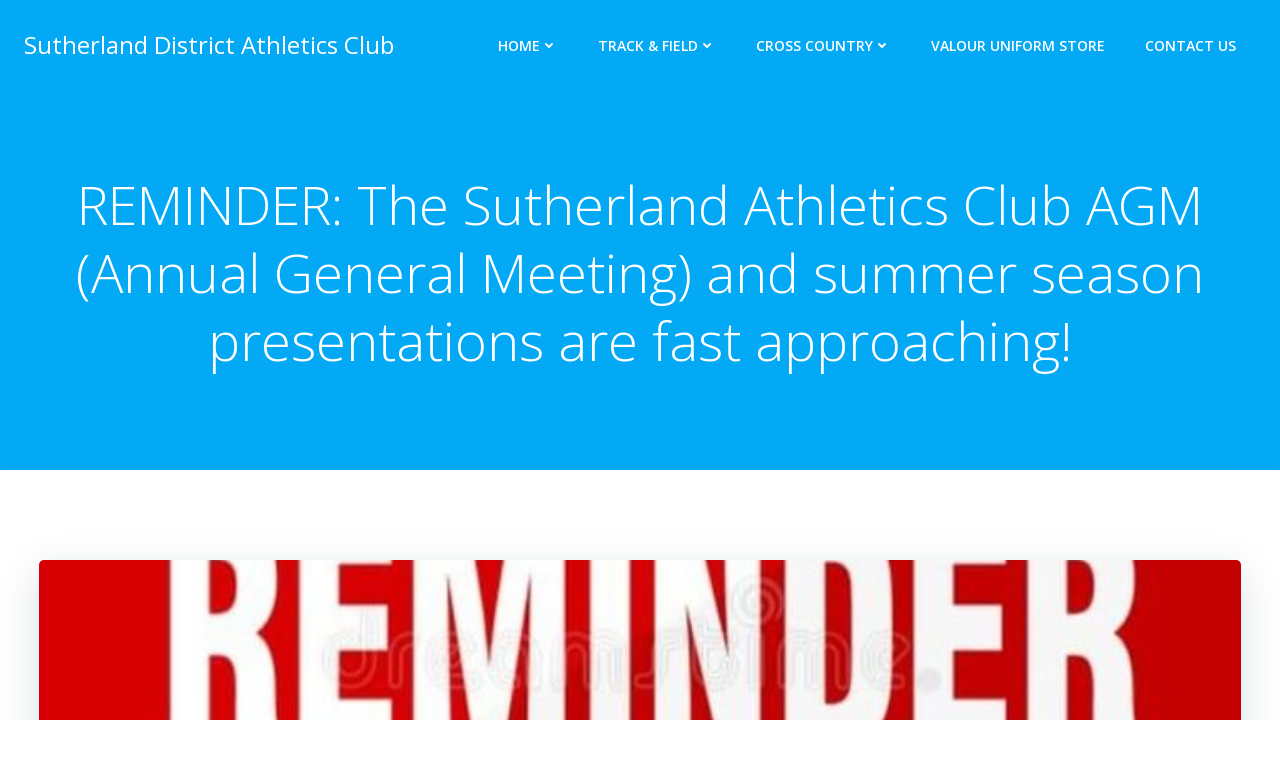

--- FILE ---
content_type: text/html; charset=UTF-8
request_url: https://sutherlandathleticsclub.com.au/2021/05/reminder-the-sutherland-athletics-club-agm-annual-general-meeting-and-summer-season-presentations-are-fast-approaching
body_size: 12241
content:
<!DOCTYPE html>
<html lang=en-GB class=colibri-wp-theme>
<head>
<meta charset=UTF-8>
<meta name=viewport content="width=device-width, initial-scale=1">
<link rel=profile href="https://gmpg.org/xfn/11">
<meta name=robots content='index, follow, max-image-preview:large, max-snippet:-1, max-video-preview:-1'/>
<!-- This site is optimized with the Yoast SEO plugin v22.2 - https://yoast.com/wordpress/plugins/seo/ -->
<title>REMINDER: The Sutherland Athletics Club AGM (Annual General Meeting) and summer season presentations are fast approaching! - Sutherland District Athletics Club</title>
<link rel=canonical href="https://sutherlandathleticsclub.com.au/2021/05/reminder-the-sutherland-athletics-club-agm-annual-general-meeting-and-summer-season-presentations-are-fast-approaching"/>
<meta property=og:locale content=en_GB />
<meta property=og:type content=article />
<meta property=og:title content="REMINDER: The Sutherland Athletics Club AGM (Annual General Meeting) and summer season presentations are fast approaching! - Sutherland District Athletics Club"/>
<meta property=og:description content="REMINDER: The Sutherland Athletics Club AGM (Annual General Meeting) and summer season presentations are fast approaching! Tickets are available below: https://www.revolutionise.com.au/sdathletics/events/99926/?fbclid=IwAR2OuLEj1ikQ84KsQMpxMTFn0PA5woABhfG81z4C-T3agQ35cEUPquG_2SQ Location: Tradies, Gymea When: Sunday 6 June &#8211; 3pm [&hellip;]"/>
<meta property=og:url content="https://sutherlandathleticsclub.com.au/2021/05/reminder-the-sutherland-athletics-club-agm-annual-general-meeting-and-summer-season-presentations-are-fast-approaching"/>
<meta property=og:site_name content="Sutherland District Athletics Club"/>
<meta property=article:publisher content="https://www.facebook.com/SutherlandAthleticsClub/"/>
<meta property=article:published_time content="2021-05-24T10:12:08+00:00"/>
<meta property=article:modified_time content="2021-05-24T10:29:17+00:00"/>
<meta property=og:image content="https://sutherlandathleticsclub.com.au/wp-content/uploads/2021/05/Fb_Post_Image_4295569580463316.jpg"/>
<meta property=og:image:width content=720 />
<meta property=og:image:height content=434 />
<meta property=og:image:type content="image/jpeg"/>
<meta name=author content="SDAC Facebook Post"/>
<meta name=twitter:card content=summary_large_image />
<meta name=twitter:label1 content="Written by"/>
<meta name=twitter:data1 content="SDAC Facebook Post"/>
<script type="application/ld+json" class=yoast-schema-graph>{"@context":"https://schema.org","@graph":[{"@type":"Article","@id":"https://sutherlandathleticsclub.com.au/2021/05/reminder-the-sutherland-athletics-club-agm-annual-general-meeting-and-summer-season-presentations-are-fast-approaching#article","isPartOf":{"@id":"https://sutherlandathleticsclub.com.au/2021/05/reminder-the-sutherland-athletics-club-agm-annual-general-meeting-and-summer-season-presentations-are-fast-approaching"},"author":{"name":"SDAC Facebook Post","@id":"https://sutherlandathleticsclub.com.au/#/schema/person/05e807e1fcb420873ef8e78a98e2721b"},"headline":"REMINDER: The Sutherland Athletics Club AGM (Annual General Meeting) and summer season presentations are fast approaching!","datePublished":"2021-05-24T10:12:08+00:00","dateModified":"2021-05-24T10:29:17+00:00","mainEntityOfPage":{"@id":"https://sutherlandathleticsclub.com.au/2021/05/reminder-the-sutherland-athletics-club-agm-annual-general-meeting-and-summer-season-presentations-are-fast-approaching"},"wordCount":99,"publisher":{"@id":"https://sutherlandathleticsclub.com.au/#organization"},"image":{"@id":"https://sutherlandathleticsclub.com.au/2021/05/reminder-the-sutherland-athletics-club-agm-annual-general-meeting-and-summer-season-presentations-are-fast-approaching#primaryimage"},"thumbnailUrl":"https://sutherlandathleticsclub.com.au/wp-content/uploads/2021/05/Fb_Post_Image_4295569580463316.jpg","articleSection":["Facebook Post"],"inLanguage":"en-GB"},{"@type":"WebPage","@id":"https://sutherlandathleticsclub.com.au/2021/05/reminder-the-sutherland-athletics-club-agm-annual-general-meeting-and-summer-season-presentations-are-fast-approaching","url":"https://sutherlandathleticsclub.com.au/2021/05/reminder-the-sutherland-athletics-club-agm-annual-general-meeting-and-summer-season-presentations-are-fast-approaching","name":"REMINDER: The Sutherland Athletics Club AGM (Annual General Meeting) and summer season presentations are fast approaching! - Sutherland District Athletics Club","isPartOf":{"@id":"https://sutherlandathleticsclub.com.au/#website"},"primaryImageOfPage":{"@id":"https://sutherlandathleticsclub.com.au/2021/05/reminder-the-sutherland-athletics-club-agm-annual-general-meeting-and-summer-season-presentations-are-fast-approaching#primaryimage"},"image":{"@id":"https://sutherlandathleticsclub.com.au/2021/05/reminder-the-sutherland-athletics-club-agm-annual-general-meeting-and-summer-season-presentations-are-fast-approaching#primaryimage"},"thumbnailUrl":"https://sutherlandathleticsclub.com.au/wp-content/uploads/2021/05/Fb_Post_Image_4295569580463316.jpg","datePublished":"2021-05-24T10:12:08+00:00","dateModified":"2021-05-24T10:29:17+00:00","breadcrumb":{"@id":"https://sutherlandathleticsclub.com.au/2021/05/reminder-the-sutherland-athletics-club-agm-annual-general-meeting-and-summer-season-presentations-are-fast-approaching#breadcrumb"},"inLanguage":"en-GB","potentialAction":[{"@type":"ReadAction","target":["https://sutherlandathleticsclub.com.au/2021/05/reminder-the-sutherland-athletics-club-agm-annual-general-meeting-and-summer-season-presentations-are-fast-approaching"]}]},{"@type":"ImageObject","inLanguage":"en-GB","@id":"https://sutherlandathleticsclub.com.au/2021/05/reminder-the-sutherland-athletics-club-agm-annual-general-meeting-and-summer-season-presentations-are-fast-approaching#primaryimage","url":"https://sutherlandathleticsclub.com.au/wp-content/uploads/2021/05/Fb_Post_Image_4295569580463316.jpg","contentUrl":"https://sutherlandathleticsclub.com.au/wp-content/uploads/2021/05/Fb_Post_Image_4295569580463316.jpg","width":720,"height":434},{"@type":"BreadcrumbList","@id":"https://sutherlandathleticsclub.com.au/2021/05/reminder-the-sutherland-athletics-club-agm-annual-general-meeting-and-summer-season-presentations-are-fast-approaching#breadcrumb","itemListElement":[{"@type":"ListItem","position":1,"name":"Home","item":"https://sutherlandathleticsclub.com.au/"},{"@type":"ListItem","position":2,"name":"News","item":"https://sutherlandathleticsclub.com.au/home/news"},{"@type":"ListItem","position":3,"name":"REMINDER: The Sutherland Athletics Club AGM (Annual General Meeting) and summer season presentations are fast approaching!"}]},{"@type":"WebSite","@id":"https://sutherlandathleticsclub.com.au/#website","url":"https://sutherlandathleticsclub.com.au/","name":"Sutherland District Athletics Club","description":"SDAC","publisher":{"@id":"https://sutherlandathleticsclub.com.au/#organization"},"potentialAction":[{"@type":"SearchAction","target":{"@type":"EntryPoint","urlTemplate":"https://sutherlandathleticsclub.com.au/?s={search_term_string}"},"query-input":"required name=search_term_string"}],"inLanguage":"en-GB"},{"@type":"Organization","@id":"https://sutherlandathleticsclub.com.au/#organization","name":"Sutherland District Athletics Club","url":"https://sutherlandathleticsclub.com.au/","logo":{"@type":"ImageObject","inLanguage":"en-GB","@id":"https://sutherlandathleticsclub.com.au/#/schema/logo/image/","url":"https://sutherlandathleticsclub.com.au/wp-content/uploads/2018/10/logo.png","contentUrl":"https://sutherlandathleticsclub.com.au/wp-content/uploads/2018/10/logo.png","width":240,"height":240,"caption":"Sutherland District Athletics Club"},"image":{"@id":"https://sutherlandathleticsclub.com.au/#/schema/logo/image/"},"sameAs":["https://www.facebook.com/SutherlandAthleticsClub/"]},{"@type":"Person","@id":"https://sutherlandathleticsclub.com.au/#/schema/person/05e807e1fcb420873ef8e78a98e2721b","name":"SDAC Facebook Post","url":"https://sutherlandathleticsclub.com.au/author/zapier"}]}</script>
<!-- / Yoast SEO plugin. -->
<link rel=dns-prefetch href='//fonts.googleapis.com'/>
<link rel=alternate type="text/calendar" title="Sutherland District Athletics Club &raquo; iCal Feed" href="https://sutherlandathleticsclub.com.au/events/?ical=1"/>
<link rel=alternate title="oEmbed (JSON)" type="application/json+oembed" href="https://sutherlandathleticsclub.com.au/wp-json/oembed/1.0/embed?url=https%3A%2F%2Fsutherlandathleticsclub.com.au%2F2021%2F05%2Freminder-the-sutherland-athletics-club-agm-annual-general-meeting-and-summer-season-presentations-are-fast-approaching"/>
<link rel=alternate title="oEmbed (XML)" type="text/xml+oembed" href="https://sutherlandathleticsclub.com.au/wp-json/oembed/1.0/embed?url=https%3A%2F%2Fsutherlandathleticsclub.com.au%2F2021%2F05%2Freminder-the-sutherland-athletics-club-agm-annual-general-meeting-and-summer-season-presentations-are-fast-approaching&#038;format=xml"/>
<style id=wp-img-auto-sizes-contain-inline-css type='text/css'>img:is([sizes=auto i],[sizes^="auto," i]){contain-intrinsic-size:3000px 1500px}</style>
<link rel=stylesheet id=wp-block-library-css href='https://sutherlandathleticsclub.com.au/wp-includes/css/dist/block-library/style.min.css' type='text/css' media=all />
<style id=global-styles-inline-css type='text/css'>:root{--wp--preset--aspect-ratio--square:1;--wp--preset--aspect-ratio--4-3: 4/3;--wp--preset--aspect-ratio--3-4: 3/4;--wp--preset--aspect-ratio--3-2: 3/2;--wp--preset--aspect-ratio--2-3: 2/3;--wp--preset--aspect-ratio--16-9: 16/9;--wp--preset--aspect-ratio--9-16: 9/16;--wp--preset--color--black:#000;--wp--preset--color--cyan-bluish-gray:#abb8c3;--wp--preset--color--white:#fff;--wp--preset--color--pale-pink:#f78da7;--wp--preset--color--vivid-red:#cf2e2e;--wp--preset--color--luminous-vivid-orange:#ff6900;--wp--preset--color--luminous-vivid-amber:#fcb900;--wp--preset--color--light-green-cyan:#7bdcb5;--wp--preset--color--vivid-green-cyan:#00d084;--wp--preset--color--pale-cyan-blue:#8ed1fc;--wp--preset--color--vivid-cyan-blue:#0693e3;--wp--preset--color--vivid-purple:#9b51e0;--wp--preset--gradient--vivid-cyan-blue-to-vivid-purple:linear-gradient(135deg,#0693e3 0%,#9b51e0 100%);--wp--preset--gradient--light-green-cyan-to-vivid-green-cyan:linear-gradient(135deg,#7adcb4 0%,#00d082 100%);--wp--preset--gradient--luminous-vivid-amber-to-luminous-vivid-orange:linear-gradient(135deg,#fcb900 0%,#ff6900 100%);--wp--preset--gradient--luminous-vivid-orange-to-vivid-red:linear-gradient(135deg,#ff6900 0%,#cf2e2e 100%);--wp--preset--gradient--very-light-gray-to-cyan-bluish-gray:linear-gradient(135deg,#eee 0%,#a9b8c3 100%);--wp--preset--gradient--cool-to-warm-spectrum:linear-gradient(135deg,#4aeadc 0%,#9778d1 20%,#cf2aba 40%,#ee2c82 60%,#fb6962 80%,#fef84c 100%);--wp--preset--gradient--blush-light-purple:linear-gradient(135deg,#ffceec 0%,#9896f0 100%);--wp--preset--gradient--blush-bordeaux:linear-gradient(135deg,#fecda5 0%,#fe2d2d 50%,#6b003e 100%);--wp--preset--gradient--luminous-dusk:linear-gradient(135deg,#ffcb70 0%,#c751c0 50%,#4158d0 100%);--wp--preset--gradient--pale-ocean:linear-gradient(135deg,#fff5cb 0%,#b6e3d4 50%,#33a7b5 100%);--wp--preset--gradient--electric-grass:linear-gradient(135deg,#caf880 0%,#71ce7e 100%);--wp--preset--gradient--midnight:linear-gradient(135deg,#020381 0%,#2874fc 100%);--wp--preset--font-size--small:13px;--wp--preset--font-size--medium:20px;--wp--preset--font-size--large:36px;--wp--preset--font-size--x-large:42px;--wp--preset--spacing--20:.44rem;--wp--preset--spacing--30:.67rem;--wp--preset--spacing--40:1rem;--wp--preset--spacing--50:1.5rem;--wp--preset--spacing--60:2.25rem;--wp--preset--spacing--70:3.38rem;--wp--preset--spacing--80:5.06rem;--wp--preset--shadow--natural:6px 6px 9px rgba(0,0,0,.2);--wp--preset--shadow--deep:12px 12px 50px rgba(0,0,0,.4);--wp--preset--shadow--sharp:6px 6px 0 rgba(0,0,0,.2);--wp--preset--shadow--outlined:6px 6px 0 -3px #fff , 6px 6px #000;--wp--preset--shadow--crisp:6px 6px 0 #000}:where(.is-layout-flex){gap:.5em}:where(.is-layout-grid){gap:.5em}body .is-layout-flex{display:flex}.is-layout-flex{flex-wrap:wrap;align-items:center}.is-layout-flex > :is(*, div){margin:0}body .is-layout-grid{display:grid}.is-layout-grid > :is(*, div){margin:0}:where(.wp-block-columns.is-layout-flex){gap:2em}:where(.wp-block-columns.is-layout-grid){gap:2em}:where(.wp-block-post-template.is-layout-flex){gap:1.25em}:where(.wp-block-post-template.is-layout-grid){gap:1.25em}.has-black-color{color:var(--wp--preset--color--black)!important}.has-cyan-bluish-gray-color{color:var(--wp--preset--color--cyan-bluish-gray)!important}.has-white-color{color:var(--wp--preset--color--white)!important}.has-pale-pink-color{color:var(--wp--preset--color--pale-pink)!important}.has-vivid-red-color{color:var(--wp--preset--color--vivid-red)!important}.has-luminous-vivid-orange-color{color:var(--wp--preset--color--luminous-vivid-orange)!important}.has-luminous-vivid-amber-color{color:var(--wp--preset--color--luminous-vivid-amber)!important}.has-light-green-cyan-color{color:var(--wp--preset--color--light-green-cyan)!important}.has-vivid-green-cyan-color{color:var(--wp--preset--color--vivid-green-cyan)!important}.has-pale-cyan-blue-color{color:var(--wp--preset--color--pale-cyan-blue)!important}.has-vivid-cyan-blue-color{color:var(--wp--preset--color--vivid-cyan-blue)!important}.has-vivid-purple-color{color:var(--wp--preset--color--vivid-purple)!important}.has-black-background-color{background-color:var(--wp--preset--color--black)!important}.has-cyan-bluish-gray-background-color{background-color:var(--wp--preset--color--cyan-bluish-gray)!important}.has-white-background-color{background-color:var(--wp--preset--color--white)!important}.has-pale-pink-background-color{background-color:var(--wp--preset--color--pale-pink)!important}.has-vivid-red-background-color{background-color:var(--wp--preset--color--vivid-red)!important}.has-luminous-vivid-orange-background-color{background-color:var(--wp--preset--color--luminous-vivid-orange)!important}.has-luminous-vivid-amber-background-color{background-color:var(--wp--preset--color--luminous-vivid-amber)!important}.has-light-green-cyan-background-color{background-color:var(--wp--preset--color--light-green-cyan)!important}.has-vivid-green-cyan-background-color{background-color:var(--wp--preset--color--vivid-green-cyan)!important}.has-pale-cyan-blue-background-color{background-color:var(--wp--preset--color--pale-cyan-blue)!important}.has-vivid-cyan-blue-background-color{background-color:var(--wp--preset--color--vivid-cyan-blue)!important}.has-vivid-purple-background-color{background-color:var(--wp--preset--color--vivid-purple)!important}.has-black-border-color{border-color:var(--wp--preset--color--black)!important}.has-cyan-bluish-gray-border-color{border-color:var(--wp--preset--color--cyan-bluish-gray)!important}.has-white-border-color{border-color:var(--wp--preset--color--white)!important}.has-pale-pink-border-color{border-color:var(--wp--preset--color--pale-pink)!important}.has-vivid-red-border-color{border-color:var(--wp--preset--color--vivid-red)!important}.has-luminous-vivid-orange-border-color{border-color:var(--wp--preset--color--luminous-vivid-orange)!important}.has-luminous-vivid-amber-border-color{border-color:var(--wp--preset--color--luminous-vivid-amber)!important}.has-light-green-cyan-border-color{border-color:var(--wp--preset--color--light-green-cyan)!important}.has-vivid-green-cyan-border-color{border-color:var(--wp--preset--color--vivid-green-cyan)!important}.has-pale-cyan-blue-border-color{border-color:var(--wp--preset--color--pale-cyan-blue)!important}.has-vivid-cyan-blue-border-color{border-color:var(--wp--preset--color--vivid-cyan-blue)!important}.has-vivid-purple-border-color{border-color:var(--wp--preset--color--vivid-purple)!important}.has-vivid-cyan-blue-to-vivid-purple-gradient-background{background:var(--wp--preset--gradient--vivid-cyan-blue-to-vivid-purple)!important}.has-light-green-cyan-to-vivid-green-cyan-gradient-background{background:var(--wp--preset--gradient--light-green-cyan-to-vivid-green-cyan)!important}.has-luminous-vivid-amber-to-luminous-vivid-orange-gradient-background{background:var(--wp--preset--gradient--luminous-vivid-amber-to-luminous-vivid-orange)!important}.has-luminous-vivid-orange-to-vivid-red-gradient-background{background:var(--wp--preset--gradient--luminous-vivid-orange-to-vivid-red)!important}.has-very-light-gray-to-cyan-bluish-gray-gradient-background{background:var(--wp--preset--gradient--very-light-gray-to-cyan-bluish-gray)!important}.has-cool-to-warm-spectrum-gradient-background{background:var(--wp--preset--gradient--cool-to-warm-spectrum)!important}.has-blush-light-purple-gradient-background{background:var(--wp--preset--gradient--blush-light-purple)!important}.has-blush-bordeaux-gradient-background{background:var(--wp--preset--gradient--blush-bordeaux)!important}.has-luminous-dusk-gradient-background{background:var(--wp--preset--gradient--luminous-dusk)!important}.has-pale-ocean-gradient-background{background:var(--wp--preset--gradient--pale-ocean)!important}.has-electric-grass-gradient-background{background:var(--wp--preset--gradient--electric-grass)!important}.has-midnight-gradient-background{background:var(--wp--preset--gradient--midnight)!important}.has-small-font-size{font-size:var(--wp--preset--font-size--small)!important}.has-medium-font-size{font-size:var(--wp--preset--font-size--medium)!important}.has-large-font-size{font-size:var(--wp--preset--font-size--large)!important}.has-x-large-font-size{font-size:var(--wp--preset--font-size--x-large)!important}</style>
<style id=classic-theme-styles-inline-css type='text/css'>.wp-block-button__link{color:#fff;background-color:#32373c;border-radius:9999px;box-shadow:none;text-decoration:none;padding:calc(.667em + 2px) calc(1.333em + 2px);font-size:1.125em}.wp-block-file__button{background:#32373c;color:#fff;text-decoration:none}</style>
<link rel=stylesheet id=get-post-custom-taxonomy-term-shortcode-css href='https://sutherlandathleticsclub.com.au/wp-content/plugins/get-post-custom-taxonomy-term-shortcode/public/css/get-post-custom-taxonomy-term-shortcode-public.css' type='text/css' media=all />
<link rel=stylesheet id=colibri-theme-css href='https://sutherlandathleticsclub.com.au/wp-content/themes/colibri-wp/style.css' type='text/css' media=all />
<link rel=stylesheet id=colibri-wp_google_fonts-css href='https://fonts.googleapis.com/css?family=Open+Sans%3A300%2C400%2C600%2C700%7CMuli%3A300%2C300italic%2C400%2C400italic%2C600%2C600italic%2C700%2C700italic%2C900%2C900italic&#038;subset=latin%2Clatin-ext&#038;display=swap&#038;ver=1.0.101' type='text/css' media=all />
<script type="f7820c2f399e59b490ac3667-text/javascript" src="https://sutherlandathleticsclub.com.au/wp-includes/js/jquery/jquery.min.js" id=jquery-core-js></script>
<script type="f7820c2f399e59b490ac3667-text/javascript" src="https://sutherlandathleticsclub.com.au/wp-includes/js/jquery/jquery-migrate.min.js" id=jquery-migrate-js></script>
<script type="f7820c2f399e59b490ac3667-text/javascript" src="https://sutherlandathleticsclub.com.au/wp-content/plugins/get-post-custom-taxonomy-term-shortcode/public/js/get-post-custom-taxonomy-term-shortcode-public.js" id=get-post-custom-taxonomy-term-shortcode-js></script>
<link rel="https://api.w.org/" href="https://sutherlandathleticsclub.com.au/wp-json/"/><link rel=alternate title=JSON type="application/json" href="https://sutherlandathleticsclub.com.au/wp-json/wp/v2/posts/8967"/><style></style><meta name=tec-api-version content=v1><meta name=tec-api-origin content="https://sutherlandathleticsclub.com.au"><link rel=alternate href="https://sutherlandathleticsclub.com.au/wp-json/tribe/events/v1/"/><link rel=dns-prefetch href="//maps.googleapis.com"/>
<link rel=dns-prefetch href="//maps.gstatic.com"/>
<link rel=dns-prefetch href="//fonts.googleapis.com"/>
<link rel=dns-prefetch href="//fonts.gstatic.com"/>
<link rel=dns-prefetch href="//ajax.googleapis.com"/>
<link rel=dns-prefetch href="//apis.google.com"/>
<link rel=dns-prefetch href="//google-analytics.com"/>
<link rel=dns-prefetch href="//www.google-analytics.com"/>
<link rel=dns-prefetch href="//ssl.google-analytics.com"/>
<link rel=dns-prefetch href="//youtube.com"/>
<link rel=dns-prefetch href="//api.pinterest.com"/>
<link rel=dns-prefetch href="//cdnjs.cloudflare.com"/>
<link rel=dns-prefetch href="//pixel.wp.com"/>
<link rel=dns-prefetch href="//connect.facebook.net"/>
<link rel=dns-prefetch href="//platform.twitter.com"/>
<link rel=dns-prefetch href="//syndication.twitter.com"/>
<link rel=dns-prefetch href="//platform.instagram.com"/>
<link rel=dns-prefetch href="//disqus.com"/>
<link rel=dns-prefetch href="//sitename.disqus.com"/>
<link rel=dns-prefetch href="//s7.addthis.com"/>
<link rel=dns-prefetch href="//platform.linkedin.com"/>
<link rel=dns-prefetch href="//w.sharethis.com"/>
<link rel=dns-prefetch href="//s0.wp.com"/>
<link rel=dns-prefetch href="//s.gravatar.com"/>
<link rel=dns-prefetch href="//stats.wp.com"/>
<meta name=generator content="Elementor 3.19.4; features: e_optimized_assets_loading, additional_custom_breakpoints, block_editor_assets_optimize, e_image_loading_optimization; settings: css_print_method-external, google_font-enabled, font_display-auto">
<link rel=icon href="https://sutherlandathleticsclub.com.au/wp-content/uploads/2018/10/logo-100x100.png" sizes=32x32 />
<link rel=icon href="https://sutherlandathleticsclub.com.au/wp-content/uploads/2018/10/logo.png" sizes=192x192 />
<link rel=apple-touch-icon href="https://sutherlandathleticsclub.com.au/wp-content/uploads/2018/10/logo.png"/>
<meta name=msapplication-TileImage content="https://sutherlandathleticsclub.com.au/wp-content/uploads/2018/10/logo.png"/>
<style data-colibri-theme-style=true>html.colibri-wp-theme #colibri [data-colibri-component="dropdown-menu"] ul{justify-content:center!important}html.colibri-wp-theme #colibri [data-colibri-id="10-h2"] .h-column-container{flex-basis:auto}html.colibri-wp-theme #colibri [data-colibri-id="10-h2"] .h-column-container:nth-child(1) a{margin:auto}html.colibri-wp-theme #colibri [data-colibri-id="10-h2"] .h-column-container:nth-child(2){display:block}html.colibri-wp-theme #colibri [data-colibri-id="10-h2"] div>.colibri-menu-container>ul.colibri-menu{justify-content:normal}html.colibri-wp-theme #colibri [data-colibri-id="10-h2"][data-colibri-component="navigation"]#navigation{padding-top:20px;padding-bottom:20px}html.colibri-wp-theme #colibri [data-selective-refresh="colibriwp-theme-components-innerheader-topbar"]{display:none}html.colibri-wp-theme #colibri [data-colibri-id="10-h25"]{min-height:auto;background-color:${theme.colors.0};padding-top:50px;padding-bottom:50px}html.colibri-wp-theme #colibri [data-colibri-id="10-h25"] .background-layer .shape-layer{background-image:url(https://sutherlandathleticsclub.com.au/wp-content/themes/colibri-wp/resources/images/header-shapes/none.png)}html.colibri-wp-theme #colibri [data-colibri-id="10-h25"] .background-layer .overlay-layer{background-color:#000;opacity:calc( 0 / 100 )}html.colibri-wp-theme #colibri [data-colibri-id="10-h25"] .h-separator{height:100px!important}html.colibri-wp-theme #colibri [data-colibri-id="10-h28"]{}html.colibri-wp-theme #colibri [data-colibri-id="7-h25"] .h-column-container:nth-child(2){display:none}html.colibri-wp-theme #colibri [data-colibri-id="7-h25"]{min-height:auto;background-color:#03a9f4;padding-top:223px;padding-bottom:154px}html.colibri-wp-theme #colibri [data-colibri-id="7-h25"] .background-layer .shape-layer{background-image:url(https://sutherlandathleticsclub.com.au/wp-content/themes/colibri-wp/resources/images/header-shapes/none.png)}html.colibri-wp-theme #colibri [data-colibri-id="7-h25"] .background-layer .overlay-layer{background-color:#000;opacity:calc( 40 / 100 )}html.colibri-wp-theme #colibri [data-colibri-id="7-h25"] .h-separator svg path{background-color:#fff;fill:#fff}html.colibri-wp-theme #colibri [data-colibri-id="7-h25"] .h-separator{height:100px!important}html.colibri-wp-theme #colibri [data-colibri-id="7-h28"]{text-align:center}html.colibri-wp-theme #colibri [data-colibri-id="7-h29"]{}html.colibri-wp-theme #colibri [data-colibri-id="7-h30"]{}html.colibri-wp-theme #colibri [data-colibri-id="7-h2"] .h-column-container{flex-basis:100%}html.colibri-wp-theme #colibri [data-colibri-id="7-h2"] .h-column-container:nth-child(1) a{margin:auto}html.colibri-wp-theme #colibri [data-colibri-id="7-h2"] .h-column-container:nth-child(2){display:block}html.colibri-wp-theme #colibri [data-colibri-id="7-h2"] div>.colibri-menu-container>ul.colibri-menu{justify-content:center}html.colibri-wp-theme #colibri [data-colibri-id="7-h2"][data-colibri-component="navigation"]#navigation{padding-top:20px;padding-bottom:20px}html.colibri-wp-theme #colibri [data-selective-refresh="colibriwp-theme-components-frontheader-topbar"]{display:none}html.colibri-wp-theme #colibri #hero img{box-shadow:none}html.colibri-wp-theme #colibri #hero div.h-image__frame{border-style:solid;background-color:transparent}html.colibri-wp-theme #colibri #hero .h-image__frame{background-color:rgba(0,0,0,.5);border-color:rgba(0,0,0,.5);width:100%;height:100%;transform:translateX(4%) translateY(6%);border-width:10px;z-index:-1;display:none}html.colibri-wp-theme #colibri .colibri-post-has-no-thumbnail.colibri-post-thumbnail-has-placeholder .colibri-post-thumbnail-content{background-color:#f79007}@media (min-width:1024px){html.colibri-wp-theme #colibri [data-colibri-id="7-h25"] .h-column-container{width:100%}html.colibri-wp-theme #colibri [data-colibri-id="7-h25"] .h-column-container:nth-child(1){}html.colibri-wp-theme #colibri [data-colibri-id="7-h25"] .h-section-grid-container .h-column-container:first-child{width:100%!important}html.colibri-wp-theme #colibri [data-colibri-id="7-h25"] .h-section-grid-container .h-column-container:nth-child(2){width:calc(100% - 100%)!important}}</style>
</head>
<body id=colibri class="wp-singular post-template-default single single-post postid-8967 single-format-standard wp-theme-colibri-wp tribe-no-js page-template-colibri-wp elementor-default elementor-kit-6881"><noscript><meta HTTP-EQUIV="refresh" content="0;url='http://sutherlandathleticsclub.com.au/2021/05/reminder-the-sutherland-athletics-club-agm-annual-general-meeting-and-summer-season-presentations-are-fast-approaching?PageSpeed=noscript'" /><style><!--table,div,span,font,p{display:none} --></style><div style="display:block">Please click <a href="http://sutherlandathleticsclub.com.au/2021/05/reminder-the-sutherland-athletics-club-agm-annual-general-meeting-and-summer-season-presentations-are-fast-approaching?PageSpeed=noscript">here</a> if you are not redirected within a few seconds.</div></noscript>
<div class=site id=page-top>
<script type="f7820c2f399e59b490ac3667-text/javascript">/(trident|msie)/i.test(navigator.userAgent)&&document.getElementById&&window.addEventListener&&window.addEventListener("hashchange",function(){var t,e=location.hash.substring(1);/^[A-z0-9_-]+$/.test(e)&&(t=document.getElementById(e))&&(/^(?:a|select|input|button|textarea)$/i.test(t.tagName)||(t.tabIndex=-1),t.focus())},!1);</script>
<a class="skip-link screen-reader-text" href="#content">
Skip to content </a>
<div class="header header-inner-page">
<div data-colibri-navigation-overlap=true role=banner class="h-navigation_outer h-navigation_overlap colibri-theme-nav-boxed style-200-outer style-local-10-h2-outer">
<div id=navigation data-colibri-component=navigation data-colibri-id=10-h2 class="h-section h-navigation h-navigation d-flex style-200 style-local-10-h2">
<div class="h-section-grid-container h-section-fluid-container">
<div>
<div data-colibri-id=10-h3 class="h-row-container h-section-boxed-container gutters-row-lg-0 gutters-row-md-0 gutters-row-2 gutters-row-v-lg-0 gutters-row-v-md-0 gutters-row-v-2 style-3 style-local-10-h3 position-relative">
<div class="h-row justify-content-lg-center justify-content-md-center justify-content-center align-items-lg-stretch align-items-md-stretch align-items-stretch gutters-col-lg-0 gutters-col-md-0 gutters-col-2 gutters-col-v-lg-0 gutters-col-v-md-0 gutters-col-v-2">
<div class="h-column h-column-container d-flex h-col-none style-205-outer style-local-10-h4-outer">
<div data-colibri-id=10-h4 data-placeholder-provider=navigation-logo class="d-flex h-flex-basis h-column__inner h-px-lg-0 h-px-md-0 h-px-0 v-inner-lg-0 v-inner-md-0 v-inner-0 style-205 style-local-10-h4 position-relative">
<div class="w-100 h-y-container h-column__content h-column__v-align flex-basis-auto align-self-lg-center align-self-md-center align-self-center">
<div data-colibri-id=7-h5 class="d-flex align-items-center text-lg-center text-md-center text-center justify-content-lg-center justify-content-md-center justify-content-center style-5 style-local-7-h5 position-relative h-element">
<a class=text-logo data-type=group data-dynamic-mod=true href="https://sutherlandathleticsclub.com.au/">Sutherland District Athletics Club</a></div>
</div>
</div>
</div>
<div class="h-column h-column-container d-flex h-col-none style-203-outer style-local-10-h6-outer h-hide-sm">
<div data-colibri-id=10-h6 data-placeholder-provider=navigation-spacing class="d-flex h-flex-basis h-column__inner h-px-lg-0 h-px-md-0 h-px-0 v-inner-lg-0 v-inner-md-0 v-inner-0 style-203 style-local-10-h6 h-hide-sm position-relative">
<div class="w-100 h-y-container h-column__content h-column__v-align flex-basis-100 align-self-lg-center align-self-md-center align-self-center">
<div data-colibri-id=10-h7 class="style-7 style-local-10-h7 position-relative h-element"></div>
</div>
</div>
</div>
<div class="h-column h-column-container d-flex h-col-none style-202-outer style-local-10-h8-outer">
<div data-colibri-id=10-h8 data-placeholder-provider=navigation-menu class="d-flex h-flex-basis h-column__inner h-px-lg-0 h-px-md-0 h-px-0 v-inner-lg-0 v-inner-md-0 v-inner-0 style-202 style-local-10-h8 position-relative">
<div class="w-100 h-y-container h-column__content h-column__v-align flex-basis-auto align-self-lg-center align-self-md-center align-self-center">
<div data-colibri-component=dropdown-menu role=navigation h-use-smooth-scroll-all=true data-colibri-id=7-h9 class="h-menu h-global-transition-all h-ignore-global-body-typography  h-menu-horizontal h-dropdown-menu style-9 style-local-7-h9 position-relative h-element has-offcanvas-tablet">
<div class="h-global-transition-all h-main-menu">
<div class=colibri-menu-container><ul id=menu-main-menu class="colibri-menu bordered-active-item bordered-active-item--bottom bordered-active-item  effect-borders-grow grow-from-center"><li id=menu-item-39 class="menu-item menu-item-type-post_type menu-item-object-page menu-item-home menu-item-has-children menu-item-39"><a href="https://sutherlandathleticsclub.com.au/">Home <svg aria-hidden=true data-prefix=fas data-icon=angle-down class="svg-inline--fa fa-angle-down fa-w-10" role=img xmlns="http://www.w3.org/2000/svg" viewBox="0 0 320 512"> <path fill=currentColor d="M143 352.3L7 216.3c-9.4-9.4-9.4-24.6 0-33.9l22.6-22.6c9.4-9.4 24.6-9.4 33.9 0l96.4 96.4 96.4-96.4c9.4-9.4 24.6-9.4 33.9 0l22.6 22.6c9.4 9.4 9.4 24.6 0 33.9l-136 136c-9.2 9.4-24.4 9.4-33.8 0z"></path> </svg> <svg aria-hidden=true data-prefix=fas data-icon=angle-right class="svg-inline--fa fa-angle-right fa-w-8" role=img xmlns="http://www.w3.org/2000/svg" viewBox="0 0 256 512"> <path fill=currentColor d="M224.3 273l-136 136c-9.4 9.4-24.6 9.4-33.9 0l-22.6-22.6c-9.4-9.4-9.4-24.6 0-33.9l96.4-96.4-96.4-96.4c-9.4-9.4-9.4-24.6 0-33.9L54.3 103c9.4-9.4 24.6-9.4 33.9 0l136 136c9.5 9.4 9.5 24.6.1 34z"></path> </svg></a>
<ul class=sub-menu>
<li id=menu-item-163 class="menu-item menu-item-type-custom menu-item-object-custom menu-item-163"><a target=_blank href="https://www.revolutionise.com.au/sdathletics/registration/">ANSW Registration</a></li>
<li id=menu-item-11135 class="menu-item menu-item-type-custom menu-item-object-custom menu-item-11135"><a target=_blank href="https://drive.google.com/file/d/1bWjwNZowDvcgPoKqgP-yrwAoGbmVoNLm/view?usp=sharing">2023 SDAC Constitution</a></li>
<li id=menu-item-108 class="menu-item menu-item-type-post_type menu-item-object-page menu-item-108"><a href="https://sutherlandathleticsclub.com.au/home/history">History</a></li>
<li id=menu-item-41 class="menu-item menu-item-type-post_type menu-item-object-page current_page_parent menu-item-41"><a href="https://sutherlandathleticsclub.com.au/home/news">News</a></li>
<li id=menu-item-129 class="menu-item menu-item-type-post_type menu-item-object-page menu-item-129"><a href="https://sutherlandathleticsclub.com.au/home/incentive-scheme">Incentive Scheme</a></li>
<li id=menu-item-11281 class="menu-item menu-item-type-post_type menu-item-object-page menu-item-11281"><a href="https://sutherlandathleticsclub.com.au/sdac-life-members">SDAC Life Members</a></li>
<li id=menu-item-10634 class="menu-item menu-item-type-post_type menu-item-object-page menu-item-10634"><a href="https://sutherlandathleticsclub.com.au/sdac-committee">SDAC Committee</a></li>
</ul>
</li>
<li id=menu-item-122 class="menu-item menu-item-type-post_type menu-item-object-page menu-item-has-children menu-item-122"><a href="https://sutherlandathleticsclub.com.au/track-field">Track &#038; Field <svg aria-hidden=true data-prefix=fas data-icon=angle-down class="svg-inline--fa fa-angle-down fa-w-10" role=img xmlns="http://www.w3.org/2000/svg" viewBox="0 0 320 512"> <path fill=currentColor d="M143 352.3L7 216.3c-9.4-9.4-9.4-24.6 0-33.9l22.6-22.6c9.4-9.4 24.6-9.4 33.9 0l96.4 96.4 96.4-96.4c9.4-9.4 24.6-9.4 33.9 0l22.6 22.6c9.4 9.4 9.4 24.6 0 33.9l-136 136c-9.2 9.4-24.4 9.4-33.8 0z"></path> </svg> <svg aria-hidden=true data-prefix=fas data-icon=angle-right class="svg-inline--fa fa-angle-right fa-w-8" role=img xmlns="http://www.w3.org/2000/svg" viewBox="0 0 256 512"> <path fill=currentColor d="M224.3 273l-136 136c-9.4 9.4-24.6 9.4-33.9 0l-22.6-22.6c-9.4-9.4-9.4-24.6 0-33.9l96.4-96.4-96.4-96.4c-9.4-9.4-9.4-24.6 0-33.9L54.3 103c9.4-9.4 24.6-9.4 33.9 0l136 136c9.5 9.4 9.5 24.6.1 34z"></path> </svg></a>
<ul class=sub-menu>
<li id=menu-item-127 class="menu-item menu-item-type-post_type menu-item-object-page menu-item-has-children menu-item-127"><a href="https://sutherlandathleticsclub.com.au/track-field/summer-track-series">SDAC Events</a>
<ul class=sub-menu>
<li id=menu-item-12326 class="menu-item menu-item-type-post_type menu-item-object-page menu-item-12326"><a href="https://sutherlandathleticsclub.com.au/sutherland-half-marathon">Sutherland 10 Miler</a></li>
<li id=menu-item-119 class="menu-item menu-item-type-post_type menu-item-object-page menu-item-119"><a href="https://sutherlandathleticsclub.com.au/tradies-great-southern-mile">Great Southern Mile</a></li>
<li id=menu-item-10981 class="menu-item menu-item-type-post_type menu-item-object-page menu-item-10981"><a href="https://sutherlandathleticsclub.com.au/auto-draft">Elzy Wellings 1000m Classic</a></li>
<li id=menu-item-12161 class="menu-item menu-item-type-post_type menu-item-object-page menu-item-12161"><a href="https://sutherlandathleticsclub.com.au/sutherland-championship-day">Sutherland Championship Day</a></li>
</ul>
</li>
<li id=menu-item-319 class="menu-item menu-item-type-custom menu-item-object-custom menu-item-319"><a target=_blank href="https://www.nswathletics.org.au/events/">ANSW Events Program</a></li>
<li id=menu-item-736 class="menu-item menu-item-type-post_type menu-item-object-page menu-item-736"><a href="https://sutherlandathleticsclub.com.au/track-field/club-coaching">Club Coaching</a></li>
<li id=menu-item-9339 class="menu-item menu-item-type-post_type menu-item-object-page menu-item-9339"><a href="https://sutherlandathleticsclub.com.au/track-field/nsw-throwers-club">NSW Throwers Club</a></li>
<li id=menu-item-162 class="menu-item menu-item-type-post_type menu-item-object-page menu-item-162"><a href="https://sutherlandathleticsclub.com.au/track-field/race-walking">Race Walking</a></li>
<li id=menu-item-943 class="menu-item menu-item-type-post_type menu-item-object-page menu-item-has-children menu-item-943"><a href="https://sutherlandathleticsclub.com.au/track-field/club-records">Club Records</a>
<ul class=sub-menu>
<li id=menu-item-9434 class="menu-item menu-item-type-post_type menu-item-object-page menu-item-9434"><a href="https://sutherlandathleticsclub.com.au/track-field/club-records/record-application-form">Record Application Form</a></li>
</ul>
</li>
<li id=menu-item-320 class="menu-item menu-item-type-custom menu-item-object-custom menu-item-320"><a target=_blank href="https://www.nswathletics.org.au/results/">ANSW Results</a></li>
<li id=menu-item-11200 class="menu-item menu-item-type-custom menu-item-object-custom menu-item-11200"><a target=_blank href="https://sutherlandathleticsclub.com.au/wp-content/uploads/2025/06/Track-and-Field-Results-2024-2025.pdf">Sutherland ANSW and AA 2025 Results</a></li>
</ul>
</li>
<li id=menu-item-147 class="menu-item menu-item-type-post_type menu-item-object-page menu-item-has-children menu-item-147"><a href="https://sutherlandathleticsclub.com.au/cross-country">Cross Country <svg aria-hidden=true data-prefix=fas data-icon=angle-down class="svg-inline--fa fa-angle-down fa-w-10" role=img xmlns="http://www.w3.org/2000/svg" viewBox="0 0 320 512"> <path fill=currentColor d="M143 352.3L7 216.3c-9.4-9.4-9.4-24.6 0-33.9l22.6-22.6c9.4-9.4 24.6-9.4 33.9 0l96.4 96.4 96.4-96.4c9.4-9.4 24.6-9.4 33.9 0l22.6 22.6c9.4 9.4 9.4 24.6 0 33.9l-136 136c-9.2 9.4-24.4 9.4-33.8 0z"></path> </svg> <svg aria-hidden=true data-prefix=fas data-icon=angle-right class="svg-inline--fa fa-angle-right fa-w-8" role=img xmlns="http://www.w3.org/2000/svg" viewBox="0 0 256 512"> <path fill=currentColor d="M224.3 273l-136 136c-9.4 9.4-24.6 9.4-33.9 0l-22.6-22.6c-9.4-9.4-9.4-24.6 0-33.9l96.4-96.4-96.4-96.4c-9.4-9.4-9.4-24.6 0-33.9L54.3 103c9.4-9.4 24.6-9.4 33.9 0l136 136c9.5 9.4 9.5 24.6.1 34z"></path> </svg></a>
<ul class=sub-menu>
<li id=menu-item-11931 class="menu-item menu-item-type-custom menu-item-object-custom menu-item-11931"><a target=_blank href="https://sutherlandathleticsclub.com.au/wp-content/uploads/2025/07/SDAC-Winter-Handbook-2025-1.pdf">2025 Winter Cross Country Handbook</a></li>
<li id=menu-item-9847 class="menu-item menu-item-type-post_type menu-item-object-page menu-item-9847"><a target=_blank href="https://sutherlandathleticsclub.com.au/track-field/event-calendar">2025 Winter Cross Country Event Calendar</a></li>
<li id=menu-item-9621 class="menu-item menu-item-type-post_type menu-item-object-page menu-item-9621"><a href="https://sutherlandathleticsclub.com.au/cross-country/cross-country-course-details">Cross Country Course Details</a></li>
<li id=menu-item-776 class="menu-item menu-item-type-post_type menu-item-object-page menu-item-776"><a href="https://sutherlandathleticsclub.com.au/cross-country/live-results">Cross Country Results</a></li>
<li id=menu-item-159 class="menu-item menu-item-type-post_type menu-item-object-page menu-item-159"><a href="https://sutherlandathleticsclub.com.au/cross-country/previous-results">Previous Results</a></li>
<li id=menu-item-539 class="menu-item menu-item-type-post_type menu-item-object-page menu-item-539"><a href="https://sutherlandathleticsclub.com.au/track-field/club-coaching">Club Coaching</a></li>
<li id=menu-item-158 class="menu-item menu-item-type-post_type menu-item-object-page menu-item-158"><a href="https://sutherlandathleticsclub.com.au/cross-country/other-running-options">Other Running Options</a></li>
</ul>
</li>
<li id=menu-item-10628 class="menu-item menu-item-type-custom menu-item-object-custom menu-item-10628"><a target=_blank href="https://www.valoursport.com.au/collections/sutherland-district-athletics-club">Valour Uniform Store</a></li>
<li id=menu-item-43 class="menu-item menu-item-type-post_type menu-item-object-page menu-item-43"><a href="https://sutherlandathleticsclub.com.au/home/contact">Contact Us</a></li>
</ul></div> </div>
<div data-colibri-id=7-h10 class="h-mobile-menu h-global-transition-disable style-10 style-local-7-h10 position-relative h-element">
<a data-click-outside=true data-target="#offcanvas-wrapper-7-h10" data-target-id=offcanvas-wrapper-7-h10 data-offcanvas-overlay-id=offcanvas-overlay-7-h10 href="#" data-colibri-component=offcanvas data-direction=right data-push=false title=Menu class=h-hamburger-button rel="noopener noreferrer">
<div class="icon-container h-hamburger-icon">
<div class=h-icon-svg style="width: 100%; height: 100%;">
<!--Icon by Font Awesome (https://fontawesome.com)-->
<svg xmlns="http://www.w3.org/2000/svg" xmlns:xlink="http://www.w3.org/1999/xlink" version=1.1 id=bars viewBox="0 0 1536 1896.0833">
<path d="M1536 1344v128q0 26-19 45t-45 19H64q-26 0-45-19t-19-45v-128q0-26 19-45t45-19h1408q26 0 45 19t19 45zm0-512v128q0 26-19 45t-45 19H64q-26 0-45-19T0 960V832q0-26 19-45t45-19h1408q26 0 45 19t19 45zm0-512v128q0 26-19 45t-45 19H64q-26 0-45-19T0 448V320q0-26 19-45t45-19h1408q26 0 45 19t19 45z"></path>
</svg>
</div>
</div>
</a>
<div id=offcanvas-wrapper-7-h10 class="h-offcanvas-panel offcanvas offcanvas-right hide force-hide style-10-offscreen style-local-7-h10-offscreen">
<div data-colibri-id=7-h11 class="d-flex flex-column h-offscreen-panel style-11 style-local-7-h11 position-relative h-element">
<div class="offscreen-header h-ui-empty-state-container">
<div data-colibri-id=7-h13 class="h-row-container gutters-row-lg-2 gutters-row-md-2 gutters-row-0 gutters-row-v-lg-2 gutters-row-v-md-2 gutters-row-v-2 style-12 style-local-7-h13 position-relative">
<div class="h-row justify-content-lg-center justify-content-md-center justify-content-center align-items-lg-stretch align-items-md-stretch align-items-stretch gutters-col-lg-2 gutters-col-md-2 gutters-col-0 gutters-col-v-lg-2 gutters-col-v-md-2 gutters-col-v-2">
<div class="h-column h-column-container d-flex h-col-lg-6 h-col-md-6 h-col-12 style-13-outer style-local-7-h14-outer">
<div data-colibri-id=7-h14 class="d-flex h-flex-basis h-column__inner h-px-lg-2 h-px-md-2 h-px-2 v-inner-lg-2 v-inner-md-2 v-inner-2 style-13 style-local-7-h14 position-relative">
<div class="w-100 h-y-container h-column__content h-column__v-align flex-basis-100 align-self-lg-start align-self-md-start align-self-start">
<div data-colibri-id=7-h5 class="d-flex align-items-center text-lg-center text-md-center text-center justify-content-lg-center justify-content-md-center justify-content-center style-5 style-local-7-h5 position-relative h-element">
<a class=text-logo data-type=group data-dynamic-mod=true href="https://sutherlandathleticsclub.com.au/">Sutherland District Athletics Club</a></div>
</div>
</div>
</div>
</div>
</div>
</div>
<div class=offscreen-content>
<div data-colibri-component=accordion-menu role=navigation h-use-smooth-scroll-all=true data-colibri-id=7-h12 class="h-menu h-global-transition-all h-ignore-global-body-typography h-mobile-menu h-menu-accordion style-18 style-local-7-h12 position-relative h-element">
<div class="h-global-transition-all h-mobile-menu">
<div class=colibri-menu-container><ul id=menu-main-menu-1 class="colibri-menu bordered-active-item bordered-active-item--bottom bordered-active-item  effect-borders-grow grow-from-center"><li class="menu-item menu-item-type-post_type menu-item-object-page menu-item-home menu-item-has-children menu-item-39"><a href="https://sutherlandathleticsclub.com.au/">Home <svg aria-hidden=true data-prefix=fas data-icon=angle-down class="svg-inline--fa fa-angle-down fa-w-10" role=img xmlns="http://www.w3.org/2000/svg" viewBox="0 0 320 512"> <path fill=currentColor d="M143 352.3L7 216.3c-9.4-9.4-9.4-24.6 0-33.9l22.6-22.6c9.4-9.4 24.6-9.4 33.9 0l96.4 96.4 96.4-96.4c9.4-9.4 24.6-9.4 33.9 0l22.6 22.6c9.4 9.4 9.4 24.6 0 33.9l-136 136c-9.2 9.4-24.4 9.4-33.8 0z"></path> </svg> <svg aria-hidden=true data-prefix=fas data-icon=angle-right class="svg-inline--fa fa-angle-right fa-w-8" role=img xmlns="http://www.w3.org/2000/svg" viewBox="0 0 256 512"> <path fill=currentColor d="M224.3 273l-136 136c-9.4 9.4-24.6 9.4-33.9 0l-22.6-22.6c-9.4-9.4-9.4-24.6 0-33.9l96.4-96.4-96.4-96.4c-9.4-9.4-9.4-24.6 0-33.9L54.3 103c9.4-9.4 24.6-9.4 33.9 0l136 136c9.5 9.4 9.5 24.6.1 34z"></path> </svg> <svg aria-hidden=true data-prefix=fas data-icon=angle-down class="svg-inline--fa fa-angle-down fa-w-10" role=img xmlns="http://www.w3.org/2000/svg" viewBox="0 0 320 512"> <path fill=currentColor d="M143 352.3L7 216.3c-9.4-9.4-9.4-24.6 0-33.9l22.6-22.6c9.4-9.4 24.6-9.4 33.9 0l96.4 96.4 96.4-96.4c9.4-9.4 24.6-9.4 33.9 0l22.6 22.6c9.4 9.4 9.4 24.6 0 33.9l-136 136c-9.2 9.4-24.4 9.4-33.8 0z"></path> </svg> <svg aria-hidden=true data-prefix=fas data-icon=angle-right class="svg-inline--fa fa-angle-right fa-w-8" role=img xmlns="http://www.w3.org/2000/svg" viewBox="0 0 256 512"> <path fill=currentColor d="M224.3 273l-136 136c-9.4 9.4-24.6 9.4-33.9 0l-22.6-22.6c-9.4-9.4-9.4-24.6 0-33.9l96.4-96.4-96.4-96.4c-9.4-9.4-9.4-24.6 0-33.9L54.3 103c9.4-9.4 24.6-9.4 33.9 0l136 136c9.5 9.4 9.5 24.6.1 34z"></path> </svg></a>
<ul class=sub-menu>
<li class="menu-item menu-item-type-custom menu-item-object-custom menu-item-163"><a target=_blank href="https://www.revolutionise.com.au/sdathletics/registration/">ANSW Registration</a></li>
<li class="menu-item menu-item-type-custom menu-item-object-custom menu-item-11135"><a target=_blank href="https://drive.google.com/file/d/1bWjwNZowDvcgPoKqgP-yrwAoGbmVoNLm/view?usp=sharing">2023 SDAC Constitution</a></li>
<li class="menu-item menu-item-type-post_type menu-item-object-page menu-item-108"><a href="https://sutherlandathleticsclub.com.au/home/history">History</a></li>
<li class="menu-item menu-item-type-post_type menu-item-object-page current_page_parent menu-item-41"><a href="https://sutherlandathleticsclub.com.au/home/news">News</a></li>
<li class="menu-item menu-item-type-post_type menu-item-object-page menu-item-129"><a href="https://sutherlandathleticsclub.com.au/home/incentive-scheme">Incentive Scheme</a></li>
<li class="menu-item menu-item-type-post_type menu-item-object-page menu-item-11281"><a href="https://sutherlandathleticsclub.com.au/sdac-life-members">SDAC Life Members</a></li>
<li class="menu-item menu-item-type-post_type menu-item-object-page menu-item-10634"><a href="https://sutherlandathleticsclub.com.au/sdac-committee">SDAC Committee</a></li>
</ul>
</li>
<li class="menu-item menu-item-type-post_type menu-item-object-page menu-item-has-children menu-item-122"><a href="https://sutherlandathleticsclub.com.au/track-field">Track &#038; Field <svg aria-hidden=true data-prefix=fas data-icon=angle-down class="svg-inline--fa fa-angle-down fa-w-10" role=img xmlns="http://www.w3.org/2000/svg" viewBox="0 0 320 512"> <path fill=currentColor d="M143 352.3L7 216.3c-9.4-9.4-9.4-24.6 0-33.9l22.6-22.6c9.4-9.4 24.6-9.4 33.9 0l96.4 96.4 96.4-96.4c9.4-9.4 24.6-9.4 33.9 0l22.6 22.6c9.4 9.4 9.4 24.6 0 33.9l-136 136c-9.2 9.4-24.4 9.4-33.8 0z"></path> </svg> <svg aria-hidden=true data-prefix=fas data-icon=angle-right class="svg-inline--fa fa-angle-right fa-w-8" role=img xmlns="http://www.w3.org/2000/svg" viewBox="0 0 256 512"> <path fill=currentColor d="M224.3 273l-136 136c-9.4 9.4-24.6 9.4-33.9 0l-22.6-22.6c-9.4-9.4-9.4-24.6 0-33.9l96.4-96.4-96.4-96.4c-9.4-9.4-9.4-24.6 0-33.9L54.3 103c9.4-9.4 24.6-9.4 33.9 0l136 136c9.5 9.4 9.5 24.6.1 34z"></path> </svg> <svg aria-hidden=true data-prefix=fas data-icon=angle-down class="svg-inline--fa fa-angle-down fa-w-10" role=img xmlns="http://www.w3.org/2000/svg" viewBox="0 0 320 512"> <path fill=currentColor d="M143 352.3L7 216.3c-9.4-9.4-9.4-24.6 0-33.9l22.6-22.6c9.4-9.4 24.6-9.4 33.9 0l96.4 96.4 96.4-96.4c9.4-9.4 24.6-9.4 33.9 0l22.6 22.6c9.4 9.4 9.4 24.6 0 33.9l-136 136c-9.2 9.4-24.4 9.4-33.8 0z"></path> </svg> <svg aria-hidden=true data-prefix=fas data-icon=angle-right class="svg-inline--fa fa-angle-right fa-w-8" role=img xmlns="http://www.w3.org/2000/svg" viewBox="0 0 256 512"> <path fill=currentColor d="M224.3 273l-136 136c-9.4 9.4-24.6 9.4-33.9 0l-22.6-22.6c-9.4-9.4-9.4-24.6 0-33.9l96.4-96.4-96.4-96.4c-9.4-9.4-9.4-24.6 0-33.9L54.3 103c9.4-9.4 24.6-9.4 33.9 0l136 136c9.5 9.4 9.5 24.6.1 34z"></path> </svg></a>
<ul class=sub-menu>
<li class="menu-item menu-item-type-post_type menu-item-object-page menu-item-has-children menu-item-127"><a href="https://sutherlandathleticsclub.com.au/track-field/summer-track-series">SDAC Events</a>
<ul class=sub-menu>
<li class="menu-item menu-item-type-post_type menu-item-object-page menu-item-12326"><a href="https://sutherlandathleticsclub.com.au/sutherland-half-marathon">Sutherland 10 Miler</a></li>
<li class="menu-item menu-item-type-post_type menu-item-object-page menu-item-119"><a href="https://sutherlandathleticsclub.com.au/tradies-great-southern-mile">Great Southern Mile</a></li>
<li class="menu-item menu-item-type-post_type menu-item-object-page menu-item-10981"><a href="https://sutherlandathleticsclub.com.au/auto-draft">Elzy Wellings 1000m Classic</a></li>
<li class="menu-item menu-item-type-post_type menu-item-object-page menu-item-12161"><a href="https://sutherlandathleticsclub.com.au/sutherland-championship-day">Sutherland Championship Day</a></li>
</ul>
</li>
<li class="menu-item menu-item-type-custom menu-item-object-custom menu-item-319"><a target=_blank href="https://www.nswathletics.org.au/events/">ANSW Events Program</a></li>
<li class="menu-item menu-item-type-post_type menu-item-object-page menu-item-736"><a href="https://sutherlandathleticsclub.com.au/track-field/club-coaching">Club Coaching</a></li>
<li class="menu-item menu-item-type-post_type menu-item-object-page menu-item-9339"><a href="https://sutherlandathleticsclub.com.au/track-field/nsw-throwers-club">NSW Throwers Club</a></li>
<li class="menu-item menu-item-type-post_type menu-item-object-page menu-item-162"><a href="https://sutherlandathleticsclub.com.au/track-field/race-walking">Race Walking</a></li>
<li class="menu-item menu-item-type-post_type menu-item-object-page menu-item-has-children menu-item-943"><a href="https://sutherlandathleticsclub.com.au/track-field/club-records">Club Records</a>
<ul class=sub-menu>
<li class="menu-item menu-item-type-post_type menu-item-object-page menu-item-9434"><a href="https://sutherlandathleticsclub.com.au/track-field/club-records/record-application-form">Record Application Form</a></li>
</ul>
</li>
<li class="menu-item menu-item-type-custom menu-item-object-custom menu-item-320"><a target=_blank href="https://www.nswathletics.org.au/results/">ANSW Results</a></li>
<li class="menu-item menu-item-type-custom menu-item-object-custom menu-item-11200"><a target=_blank href="https://sutherlandathleticsclub.com.au/wp-content/uploads/2025/06/Track-and-Field-Results-2024-2025.pdf">Sutherland ANSW and AA 2025 Results</a></li>
</ul>
</li>
<li class="menu-item menu-item-type-post_type menu-item-object-page menu-item-has-children menu-item-147"><a href="https://sutherlandathleticsclub.com.au/cross-country">Cross Country <svg aria-hidden=true data-prefix=fas data-icon=angle-down class="svg-inline--fa fa-angle-down fa-w-10" role=img xmlns="http://www.w3.org/2000/svg" viewBox="0 0 320 512"> <path fill=currentColor d="M143 352.3L7 216.3c-9.4-9.4-9.4-24.6 0-33.9l22.6-22.6c9.4-9.4 24.6-9.4 33.9 0l96.4 96.4 96.4-96.4c9.4-9.4 24.6-9.4 33.9 0l22.6 22.6c9.4 9.4 9.4 24.6 0 33.9l-136 136c-9.2 9.4-24.4 9.4-33.8 0z"></path> </svg> <svg aria-hidden=true data-prefix=fas data-icon=angle-right class="svg-inline--fa fa-angle-right fa-w-8" role=img xmlns="http://www.w3.org/2000/svg" viewBox="0 0 256 512"> <path fill=currentColor d="M224.3 273l-136 136c-9.4 9.4-24.6 9.4-33.9 0l-22.6-22.6c-9.4-9.4-9.4-24.6 0-33.9l96.4-96.4-96.4-96.4c-9.4-9.4-9.4-24.6 0-33.9L54.3 103c9.4-9.4 24.6-9.4 33.9 0l136 136c9.5 9.4 9.5 24.6.1 34z"></path> </svg> <svg aria-hidden=true data-prefix=fas data-icon=angle-down class="svg-inline--fa fa-angle-down fa-w-10" role=img xmlns="http://www.w3.org/2000/svg" viewBox="0 0 320 512"> <path fill=currentColor d="M143 352.3L7 216.3c-9.4-9.4-9.4-24.6 0-33.9l22.6-22.6c9.4-9.4 24.6-9.4 33.9 0l96.4 96.4 96.4-96.4c9.4-9.4 24.6-9.4 33.9 0l22.6 22.6c9.4 9.4 9.4 24.6 0 33.9l-136 136c-9.2 9.4-24.4 9.4-33.8 0z"></path> </svg> <svg aria-hidden=true data-prefix=fas data-icon=angle-right class="svg-inline--fa fa-angle-right fa-w-8" role=img xmlns="http://www.w3.org/2000/svg" viewBox="0 0 256 512"> <path fill=currentColor d="M224.3 273l-136 136c-9.4 9.4-24.6 9.4-33.9 0l-22.6-22.6c-9.4-9.4-9.4-24.6 0-33.9l96.4-96.4-96.4-96.4c-9.4-9.4-9.4-24.6 0-33.9L54.3 103c9.4-9.4 24.6-9.4 33.9 0l136 136c9.5 9.4 9.5 24.6.1 34z"></path> </svg></a>
<ul class=sub-menu>
<li class="menu-item menu-item-type-custom menu-item-object-custom menu-item-11931"><a target=_blank href="https://sutherlandathleticsclub.com.au/wp-content/uploads/2025/07/SDAC-Winter-Handbook-2025-1.pdf">2025 Winter Cross Country Handbook</a></li>
<li class="menu-item menu-item-type-post_type menu-item-object-page menu-item-9847"><a target=_blank href="https://sutherlandathleticsclub.com.au/track-field/event-calendar">2025 Winter Cross Country Event Calendar</a></li>
<li class="menu-item menu-item-type-post_type menu-item-object-page menu-item-9621"><a href="https://sutherlandathleticsclub.com.au/cross-country/cross-country-course-details">Cross Country Course Details</a></li>
<li class="menu-item menu-item-type-post_type menu-item-object-page menu-item-776"><a href="https://sutherlandathleticsclub.com.au/cross-country/live-results">Cross Country Results</a></li>
<li class="menu-item menu-item-type-post_type menu-item-object-page menu-item-159"><a href="https://sutherlandathleticsclub.com.au/cross-country/previous-results">Previous Results</a></li>
<li class="menu-item menu-item-type-post_type menu-item-object-page menu-item-539"><a href="https://sutherlandathleticsclub.com.au/track-field/club-coaching">Club Coaching</a></li>
<li class="menu-item menu-item-type-post_type menu-item-object-page menu-item-158"><a href="https://sutherlandathleticsclub.com.au/cross-country/other-running-options">Other Running Options</a></li>
</ul>
</li>
<li class="menu-item menu-item-type-custom menu-item-object-custom menu-item-10628"><a target=_blank href="https://www.valoursport.com.au/collections/sutherland-district-athletics-club">Valour Uniform Store</a></li>
<li class="menu-item menu-item-type-post_type menu-item-object-page menu-item-43"><a href="https://sutherlandathleticsclub.com.au/home/contact">Contact Us</a></li>
</ul></div> </div>
</div>
</div>
<div class="offscreen-footer h-ui-empty-state-container">
<div data-colibri-id=7-h16 class="h-row-container gutters-row-lg-2 gutters-row-md-2 gutters-row-0 gutters-row-v-lg-2 gutters-row-v-md-2 gutters-row-v-2 style-15 style-local-7-h16 position-relative">
<div class="h-row justify-content-lg-center justify-content-md-center justify-content-center align-items-lg-stretch align-items-md-stretch align-items-stretch gutters-col-lg-2 gutters-col-md-2 gutters-col-0 gutters-col-v-lg-2 gutters-col-v-md-2 gutters-col-v-2">
<div class="h-column h-column-container d-flex h-col-lg-6 h-col-md-6 h-col-12 style-16-outer style-local-7-h17-outer">
<div data-colibri-id=7-h17 class="d-flex h-flex-basis h-column__inner h-px-lg-2 h-px-md-2 h-px-2 v-inner-lg-2 v-inner-md-2 v-inner-2 style-16 style-local-7-h17 position-relative">
<div class="w-100 h-y-container h-column__content h-column__v-align flex-basis-100 align-self-lg-start align-self-md-start align-self-start">
<div data-colibri-id=7-h18 class="h-text h-text-component style-17 style-local-7-h18 position-relative h-element">
<div>
<p>
&copy; 2026 </p>
</div>
</div>
</div>
</div>
</div>
</div>
</div>
</div>
</div>
</div>
<div id=offcanvas-overlay-7-h10 class="offscreen-overlay style-10-offscreenOverlay style-local-7-h10-offscreenOverlay"></div>
</div>
</div>
</div>
</div>
</div>
</div>
</div>
</div>
<div style="display: none;"></div>
</div>
</div>
</div>
<div data-colibri-id=10-h25 id=hero class="h-section h-hero d-flex align-items-lg-center align-items-md-center align-items-center style-184 style-local-10-h25 position-relative" style=" ">
<div class=background-wrapper data-colibri-hide-pen=true>
<div class=background-layer>
<div class=background-layer>
</div>
<div class=overlay-layer></div>
<div class=shape-layer></div>
</div>
</div>
<div class="h-section-grid-container h-navigation-padding h-section-boxed-container">
<div data-colibri-id=10-h26 class="h-row-container gutters-row-lg-2 gutters-row-md-2 gutters-row-0 gutters-row-v-lg-2 gutters-row-v-md-2 gutters-row-v-2 style-192 style-local-10-h26 position-relative">
<div class="h-row justify-content-lg-center justify-content-md-center justify-content-center align-items-lg-stretch align-items-md-stretch align-items-stretch gutters-col-lg-2 gutters-col-md-2 gutters-col-0 gutters-col-v-lg-2 gutters-col-v-md-2 gutters-col-v-2">
<div class="h-column h-column-container d-flex h-col-lg-auto h-col-md-auto h-col-auto style-193-outer style-local-10-h27-outer">
<div data-colibri-id=10-h27 class="d-flex h-flex-basis h-column__inner h-px-lg-2 h-px-md-2 h-px-2 v-inner-lg-2 v-inner-md-2 v-inner-2 style-193 style-local-10-h27 position-relative">
<div class="w-100 h-y-container h-column__content h-column__v-align flex-basis-100 align-self-lg-start align-self-md-start align-self-start">
<div data-colibri-id=10-h28 class="page-title style-194 style-local-10-h28 position-relative h-element">
<div class=h-global-transition-all>
<span><h1>REMINDER: The Sutherland Athletics Club AGM (Annual General Meeting) and summer season presentations are fast approaching!</h1></span> </div>
</div>
</div>
</div>
</div>
</div>
</div>
</div>
</div>
</div>
<script type="f7820c2f399e59b490ac3667-text/javascript">(function(){if(!NodeList.prototype.forEach){NodeList.prototype.forEach=function(callback){for(var i=0;i<this.length;i++){callback.call(this,this.item(i));}}}var navigation=document.querySelector('[data-colibri-navigation-overlap="true"], [data-colibri-component="navigation"][data-overlap="true"]');if(navigation){var els=document.querySelectorAll('.h-navigation-padding');if(els.length){els.forEach(function(item){item.style.paddingTop=navigation.offsetHeight+"px";});}}})();</script>
<!-- Content:start -->
<div class='content  position-relative colibri-main-content-single' id=content><!-- Section:start -->
<div class='d-flex h-section h-section-global-spacing position-relative main-section'><div class='h-section-grid-container h-section-boxed-container main-section-inner'><!-- Row:start -->
<div class='h-row-container gutters-row-lg-2 main-row'><div class='h-row gutters-col-lg-2 main-row-inner'><!-- Column:start -->
<div class=h-col><div data-colibri-id=432-m1 class="style-537 style-local-432-m1 h-overflow-hidden position-relative">
<div data-colibri-component=section data-colibri-id=432-m2 id=blog-post class="h-section h-section-global-spacing d-flex align-items-lg-center align-items-md-center align-items-center style-538 style-local-432-m2 position-relative">
<div class="h-section-grid-container h-section-boxed-container">
<div data-colibri-id=432-m3 class="h-row-container gutters-row-lg-0 gutters-row-md-0 gutters-row-0 gutters-row-v-lg-0 gutters-row-v-md-0 gutters-row-v-0 colibri-dynamic-list colibri-single-post-loop style-543 style-local-432-m3 position-relative">
<div class="h-row justify-content-lg-center justify-content-md-center justify-content-center align-items-lg-stretch align-items-md-stretch align-items-stretch gutters-col-lg-0 gutters-col-md-0 gutters-col-0 gutters-col-v-lg-0 gutters-col-v-md-0 gutters-col-v-0">
<div class="h-column h-column-container d-flex h-col-lg-12 h-col-md-12 h-col-12  masonry-item style-544-outer style-local-432-m4-outer">
<div data-colibri-id=432-m4 class="d-flex h-flex-basis h-column__inner h-px-lg-0 h-px-md-0 h-px-0 v-inner-lg-0 v-inner-md-0 v-inner-0 style-544 style-local-432-m4 position-relative">
<div class="w-100 h-y-container h-column__content h-column__v-align flex-basis-100 align-self-lg-start align-self-md-start align-self-start">
<div data-colibri-id=432-m5 class="colibri-post-thumbnail colibri-post-has-thumbnail  style-545 style-local-432-m5 h-overflow-hidden position-relative h-element">
<div class="h-global-transition-all colibri-post-thumbnail-shortcode style-dynamic-432-m5-height">
<img fetchpriority=high width=720 height=434 src="https://sutherlandathleticsclub.com.au/wp-content/uploads/2021/05/Fb_Post_Image_4295569580463316.jpg" class="attachment-post-thumbnail size-post-thumbnail wp-post-image" alt="" decoding=async srcset="https://sutherlandathleticsclub.com.au/wp-content/uploads/2021/05/Fb_Post_Image_4295569580463316.jpg 720w, https://sutherlandathleticsclub.com.au/wp-content/uploads/2021/05/Fb_Post_Image_4295569580463316-600x362.jpg 600w, https://sutherlandathleticsclub.com.au/wp-content/uploads/2021/05/Fb_Post_Image_4295569580463316-300x181.jpg 300w" sizes="(max-width: 720px) 100vw, 720px"/> </div>
<div class="colibri-post-thumbnail-content align-items-lg-center align-items-md-center align-items-center flex-basis-100">
<div class="w-100 h-y-container"></div>
</div>
</div>
<div data-colibri-id=432-m6 class="h-row-container gutters-row-lg-0 gutters-row-md-0 gutters-row-0 gutters-row-v-lg-0 gutters-row-v-md-0 gutters-row-v-0 style-546 style-local-432-m6 position-relative">
<div class="h-row justify-content-lg-center justify-content-md-center justify-content-center align-items-lg-stretch align-items-md-stretch align-items-stretch gutters-col-lg-0 gutters-col-md-0 gutters-col-0 gutters-col-v-lg-0 gutters-col-v-md-0 gutters-col-v-0">
<div class="h-column h-column-container d-flex h-col-lg-auto h-col-md-auto h-col-auto style-547-outer style-local-432-m7-outer">
<div data-colibri-id=432-m7 class="d-flex h-flex-basis h-column__inner h-px-lg-3 h-px-md-3 h-px-3 v-inner-lg-3 v-inner-md-3 v-inner-3 style-547 style-local-432-m7 position-relative">
<div class="w-100 h-y-container h-column__content h-column__v-align flex-basis-100 align-self-lg-start align-self-md-start align-self-start">
<div data-colibri-id=432-m8 class="h-blog-meta style-548 style-local-432-m8 position-relative h-element">
<div name=1 class=metadata-item>
<span class=metadata-prefix>
by </span>
<a href="https://sutherlandathleticsclub.com.au/author/zapier">
SDAC Facebook Post </a>
</div>
<div name=2 class=metadata-item>
<span class=metadata-prefix>
on </span>
<a href="https://sutherlandathleticsclub.com.au/2021/05/24">
May 24, 2021 </a>
</div>
</div>
<div data-colibri-id=432-m9 class="style-549 style-local-432-m9 position-relative h-element">
<div class="h-global-transition-all colibri-post-content">
<p>REMINDER: The Sutherland Athletics Club AGM (Annual General Meeting) and summer season presentations are fast approaching!</p>
<p>Tickets are available below:<br/>
https://www.revolutionise.com.au/sdathletics/events/99926/?fbclid=IwAR2OuLEj1ikQ84KsQMpxMTFn0PA5woABhfG81z4C-T3agQ35cEUPquG_2SQ</p>
<p>Location: Tradies, Gymea</p>
<p>When: Sunday 6 June &#8211; 3pm</p>
<p>Take the opportunity to attend a great social event with the club while we celebrate the achievements of our athletes over the past season.<br/>
Look forward to seeing you all there.<br/>
<br/>
<img decoding=async src="https://sutherlandathleticsclub.com.au/wp-content/uploads/2021/05/Fb_Post_Image_4295569580463316.jpg"></p>
<p>View this post on <a href="https://www.facebook.com/365878933432420/posts/4295571227129818/" target="”_blank”" rel=noopener><u>Facebook</u></a>.</p>
</div>
</div>
<!-- layout_wrapper_output:categories_container-start -->
<div data-colibri-id=432-m10 class="h-row-container gutters-row-lg-0 gutters-row-md-0 gutters-row-0 gutters-row-v-lg-0 gutters-row-v-md-0 gutters-row-v-0 style-550 style-local-432-m10 position-relative">
<div class="h-row justify-content-lg-center justify-content-md-center justify-content-center align-items-lg-stretch align-items-md-stretch align-items-stretch gutters-col-lg-0 gutters-col-md-0 gutters-col-0 gutters-col-v-lg-0 gutters-col-v-md-0 gutters-col-v-0">
<div class="h-column h-column-container d-flex h-col-lg-auto h-col-md-auto h-col-auto style-551-outer style-local-432-m11-outer">
<div data-colibri-id=432-m11 class="d-flex h-flex-basis h-column__inner h-px-lg-0 h-px-md-0 h-px-0 v-inner-lg-0 v-inner-md-0 v-inner-0 style-551 style-local-432-m11 position-relative">
<div class="w-100 h-y-container h-column__content h-column__v-align flex-basis-auto align-self-lg-center align-self-md-center align-self-center">
<div data-colibri-id=432-m12 class="h-text h-text-component style-552 style-local-432-m12 position-relative h-element">
<div>
<p>
Categories: </p>
</div>
</div>
</div>
</div>
</div>
<div class="h-column h-column-container d-flex h-col-lg h-col-md h-col style-553-outer style-local-432-m13-outer">
<div data-colibri-id=432-m13 class="d-flex h-flex-basis h-column__inner h-px-lg-0 h-px-md-0 h-px-0 v-inner-lg-0 v-inner-md-0 v-inner-0 style-553 style-local-432-m13 position-relative">
<div class="w-100 h-y-container h-column__content h-column__v-align flex-basis-100 align-self-lg-center align-self-md-center align-self-center">
<div data-colibri-id=432-m14 class="h-blog-categories style-554 style-local-432-m14 position-relative h-element">
<div class=h-global-transition-all>
<a class=d-inline-block href="https://sutherlandathleticsclub.com.au/category/facebook-post">Facebook Post</a> </div>
</div>
</div>
</div>
</div>
</div>
</div>
<!-- layout_wrapper_output:categories_container-end -->
<!-- layout_wrapper_output:tags_container-start -->
<!-- layout_wrapper_output:tags_container-end -->
</div>
</div>
</div>
</div>
</div>
<!-- layout_wrapper_output:navigation_container-start -->
<div data-colibri-id=432-m20 class="h-row-container gutters-row-lg-0 gutters-row-md-0 gutters-row-0 gutters-row-v-lg-0 gutters-row-v-md-0 gutters-row-v-0 style-560 style-local-432-m20 position-relative">
<div class="h-row justify-content-lg-center justify-content-md-center justify-content-center align-items-lg-stretch align-items-md-stretch align-items-stretch gutters-col-lg-0 gutters-col-md-0 gutters-col-0 gutters-col-v-lg-0 gutters-col-v-md-0 gutters-col-v-0">
<div class="h-column h-column-container d-flex h-col-lg-auto h-col-md-auto h-col-auto style-561-outer style-local-432-m21-outer">
<div data-colibri-id=432-m21 class="d-flex h-flex-basis h-column__inner h-px-lg-0 h-px-md-0 h-px-0 v-inner-lg-2 v-inner-md-2 v-inner-2 style-561 style-local-432-m21 position-relative">
<div class="w-100 h-y-container h-column__content h-column__v-align flex-basis-100 align-self-lg-start align-self-md-start align-self-start">
<div data-colibri-id=432-m22 class="post-nav-button hide-title style-562 style-local-432-m22 position-relative h-element">
<div class=h-global-transition-all>
<nav class="navigation post-navigation" aria-label="Post navigation">
<h2 class=screen-reader-text>Post navigation</h2>
<div class=nav-links><div class=nav-previous><a href="https://sutherlandathleticsclub.com.au/2021/05/congratulations-to-our-athletes-who-competed-last-saturday-at-st-george-classic-and-nsw-novice-championship" rel=prev><span class=meta-nav aria-hidden=true>Previous post</span> <span class=post-title title="Congratulations to our athletes who competed last Saturday at St George Classic and NSW Novice Championship">Congratulations to our athletes who competed last Saturday at St George Classic and NSW Novice Championship</span></a></div></div>
</nav> </div>
</div>
</div>
</div>
</div>
<div class="h-column h-column-container d-flex h-col-lg-auto h-col-md-auto h-col-auto style-563-outer style-local-432-m23-outer">
<div data-colibri-id=432-m23 class="d-flex h-flex-basis h-column__inner h-px-lg-0 h-px-md-0 h-px-0 v-inner-lg-2 v-inner-md-2 v-inner-2 style-563 style-local-432-m23 position-relative">
<div class="w-100 h-y-container h-column__content h-column__v-align flex-basis-100 align-self-lg-start align-self-md-start align-self-start">
<div data-colibri-id=432-m24 class="post-nav-button hide-title style-564 style-local-432-m24 position-relative h-element">
<div class=h-global-transition-all>
<nav class="navigation post-navigation" aria-label="Post navigation">
<h2 class=screen-reader-text>Post navigation</h2>
<div class=nav-links><div class=nav-next><a href="https://sutherlandathleticsclub.com.au/2021/05/congratulations-to-lexy-gilmour-who-has-just-made-the-nsw-team-for-the-australian-marathon-championships-to-be-held-on-the-gold-coast" rel=next><span class=meta-nav aria-hidden=true>Next post</span> <span class=post-title title="Congratulations to Lexy Gilmour who has just made the NSW Team for the Australian Marathon Championships to be held on the Gold Coast!">Congratulations to Lexy Gilmour who has just made the NSW Team for the Australian Marathon Championships to be held on the Gold Coast!</span></a></div></div>
</nav> </div>
</div>
</div>
</div>
</div>
</div>
</div>
<!-- layout_wrapper_output:navigation_container-end -->
</div>
</div>
</div>
</div>
</div>
</div>
</div>
<div data-colibri-component=section data-colibri-id=432-m29 id=comments class="h-section h-section-global-spacing d-flex align-items-lg-center align-items-md-center align-items-center style-565 style-local-432-m29 position-relative">
<div class="h-section-grid-container h-section-boxed-container">
<div data-colibri-id=432-m30 class="h-row-container gutters-row-lg-0 gutters-row-md-0 gutters-row-0 gutters-row-v-lg-0 gutters-row-v-md-0 gutters-row-v-0 style-570 style-local-432-m30 position-relative">
<div class="h-row justify-content-lg-center justify-content-md-center justify-content-center align-items-lg-stretch align-items-md-stretch align-items-stretch gutters-col-lg-0 gutters-col-md-0 gutters-col-0 gutters-col-v-lg-0 gutters-col-v-md-0 gutters-col-v-0">
<div class="h-column h-column-container d-flex h-col-lg-auto h-col-md-auto h-col-auto style-571-outer style-local-432-m31-outer">
<div data-colibri-id=432-m31 class="d-flex h-flex-basis h-column__inner h-px-lg-3 h-px-md-3 h-px-3 v-inner-lg-3 v-inner-md-3 v-inner-3 style-571 style-local-432-m31 position-relative">
<div class="w-100 h-y-container h-column__content h-column__v-align flex-basis-100 align-self-lg-start align-self-md-start align-self-start">
<div data-colibri-id=432-m32 class="style-572 style-local-432-m32 position-relative">
<div class="h-global-transition-all blog-post-comments">
</div>
</div>
<div data-colibri-id=432-m33 class=position-relative>
<div class=h-global-transition-all>
</div>
</div>
</div>
</div>
</div>
</div>
</div>
</div>
</div>
</div>
</div>
<!-- Column:end --></div></div>
<!-- Row:end --></div></div>
<!-- Section:end --></div>
<!-- Content:end --> <div class="footer footer-inner-page">
<div data-enabled=true data-colibri-component=footer-parallax data-colibri-id=13-f1 class="page-footer style-49 style-local-13-f1 position-relative">
<div data-colibri-component=section data-colibri-id=13-f2 id=copyright class="h-section h-section-global-spacing d-flex align-items-lg-center align-items-md-center align-items-center style-50 style-local-13-f2 position-relative">
<div class="h-section-grid-container h-section-boxed-container">
<div data-colibri-id=13-f3 class="h-row-container gutters-row-lg-1 gutters-row-md-1 gutters-row-2 gutters-row-v-lg-1 gutters-row-v-md-1 gutters-row-v-2 style-51 style-local-13-f3 position-relative">
<div class="h-row justify-content-lg-center justify-content-md-center justify-content-center align-items-lg-stretch align-items-md-stretch align-items-stretch gutters-col-lg-1 gutters-col-md-1 gutters-col-2 gutters-col-v-lg-1 gutters-col-v-md-1 gutters-col-v-2">
<div class="h-column h-column-container d-flex h-col-lg-auto h-col-md-auto h-col-auto style-52-outer style-local-13-f4-outer">
<div data-colibri-id=13-f4 class="d-flex h-flex-basis h-column__inner h-px-lg-1 h-px-md-1 h-px-2 v-inner-lg-1 v-inner-md-1 v-inner-2 style-52 style-local-13-f4 position-relative">
<div class="w-100 h-y-container h-column__content h-column__v-align flex-basis-100 align-self-lg-start align-self-md-start align-self-start">
<div data-colibri-id=13-f5 class="style-53 style-local-13-f5 position-relative h-element">
<div class=h-global-transition-all>
&copy; 2026 Sutherland District Athletics Club.
Built using WordPress and <a target=_blank href="https://colibriwp.com/">ColibriWP Theme</a> .
</div>
</div>
</div>
</div>
</div>
</div>
</div>
</div>
</div>
</div>
</div>
</div><!-- #page -->
<script data-name=colibri-frontend-data type="f7820c2f399e59b490ac3667-text/javascript">window.colibriFrontendData={"10-h2":{"data":{"overlap":true}},"7-h9":{"data":{"type":"horizontal"}}};</script>
<script type=speculationrules>
{"prefetch":[{"source":"document","where":{"and":[{"href_matches":"/*"},{"not":{"href_matches":["/wp-*.php","/wp-admin/*","/wp-content/uploads/*","/wp-content/*","/wp-content/plugins/*","/wp-content/themes/colibri-wp/*","/*\\?(.+)"]}},{"not":{"selector_matches":"a[rel~=\"nofollow\"]"}},{"not":{"selector_matches":".no-prefetch, .no-prefetch a"}}]},"eagerness":"conservative"}]}
</script>
<script type="f7820c2f399e59b490ac3667-text/javascript">(function(body){'use strict';body.className=body.className.replace(/\btribe-no-js\b/,'tribe-js');})(document.body);</script>
<script type="f7820c2f399e59b490ac3667-text/javascript">var tribe_l10n_datatables={"aria":{"sort_ascending":": activate to sort column ascending","sort_descending":": activate to sort column descending"},"length_menu":"Show _MENU_ entries","empty_table":"No data available in table","info":"Showing _START_ to _END_ of _TOTAL_ entries","info_empty":"Showing 0 to 0 of 0 entries","info_filtered":"(filtered from _MAX_ total entries)","zero_records":"No matching records found","search":"Search:","all_selected_text":"All items on this page were selected. ","select_all_link":"Select all pages","clear_selection":"Clear Selection.","pagination":{"all":"All","next":"Next","previous":"Previous"},"select":{"rows":{"0":"","_":": Selected %d rows","1":": Selected 1 row"}},"datepicker":{"dayNames":["Sunday","Monday","Tuesday","Wednesday","Thursday","Friday","Saturday"],"dayNamesShort":["Sun","Mon","Tue","Wed","Thu","Fri","Sat"],"dayNamesMin":["S","M","T","W","T","F","S"],"monthNames":["January","February","March","April","May","June","July","August","September","October","November","December"],"monthNamesShort":["January","February","March","April","May","June","July","August","September","October","November","December"],"monthNamesMin":["Jan","Feb","Mar","Apr","May","Jun","Jul","Aug","Sep","Oct","Nov","Dec"],"nextText":"Next","prevText":"Prev","currentText":"Today","closeText":"Done","today":"Today","clear":"Clear"}};</script><script type="f7820c2f399e59b490ac3667-text/javascript" src="https://sutherlandathleticsclub.com.au/wp-includes/js/jquery/ui/effect.min.js" id=jquery-effects-core-js></script>
<script type="f7820c2f399e59b490ac3667-text/javascript" src="https://sutherlandathleticsclub.com.au/wp-includes/js/jquery/ui/effect-slide.min.js" id=jquery-effects-slide-js></script>
<script type="f7820c2f399e59b490ac3667-text/javascript" src="https://sutherlandathleticsclub.com.au/wp-content/themes/colibri-wp/resources/theme/theme.js" id=colibri-theme-js></script>
<script src="/cdn-cgi/scripts/7d0fa10a/cloudflare-static/rocket-loader.min.js" data-cf-settings="f7820c2f399e59b490ac3667-|49" defer></script><script defer src="https://static.cloudflareinsights.com/beacon.min.js/vcd15cbe7772f49c399c6a5babf22c1241717689176015" integrity="sha512-ZpsOmlRQV6y907TI0dKBHq9Md29nnaEIPlkf84rnaERnq6zvWvPUqr2ft8M1aS28oN72PdrCzSjY4U6VaAw1EQ==" data-cf-beacon='{"version":"2024.11.0","token":"a9152fd63c70484f887d33f1c13ffcdb","r":1,"server_timing":{"name":{"cfCacheStatus":true,"cfEdge":true,"cfExtPri":true,"cfL4":true,"cfOrigin":true,"cfSpeedBrain":true},"location_startswith":null}}' crossorigin="anonymous"></script>
</body>
</html>
<!-- Page supported by LiteSpeed Cache 6.1 on 2026-01-17 00:09:05 -->

--- FILE ---
content_type: text/css
request_url: https://sutherlandathleticsclub.com.au/wp-content/themes/colibri-wp/style.css
body_size: 29524
content:
@font-face{font-family:'NonBreakingSpaceOverride';src:url([data-uri]) format("woff2") , url([data-uri]) format("woff")}html.colibri-wp-theme body{background-color:#fff}@-ms-viewport {
  width: device-width;
}html{-webkit-box-sizing:border-box;box-sizing:border-box;-ms-overflow-style:scrollbar}html.colibri-wp-theme *,html.colibri-wp-theme *::before,html.colibri-wp-theme *::after{-webkit-box-sizing:inherit;box-sizing:inherit}html.colibri-wp-theme .h-container{width:100%;padding-right:15px;padding-left:15px;margin-right:auto;margin-left:auto}@media (min-width:576px){html.colibri-wp-theme .h-container{max-width:540px}}@media (min-width:768px){html.colibri-wp-theme .h-container{max-width:720px}}@media (min-width:1024px){html.colibri-wp-theme .h-container{max-width:960px}}@media (min-width:1200px){html.colibri-wp-theme .h-container{max-width:1232px}}html.colibri-wp-theme .h-container-fluid{width:100%;padding-right:15px;padding-left:15px;margin-right:auto;margin-left:auto}html.colibri-wp-theme .h-section-boxed-container{width:100%;padding-right:0;padding-left:0;margin-right:auto;margin-left:auto}@media (min-width:576px){html.colibri-wp-theme .h-section-boxed-container{max-width:540px}}@media (min-width:768px){html.colibri-wp-theme .h-section-boxed-container{max-width:720px}}@media (min-width:1024px){html.colibri-wp-theme .h-section-boxed-container{max-width:960px}}@media (min-width:1200px){html.colibri-wp-theme .h-section-boxed-container{max-width:1232px}}html.colibri-wp-theme .h-section-fluid-container{width:100%;padding-right:0;padding-left:0;margin-right:auto;margin-left:auto}html.colibri-wp-theme .h-row{display:-webkit-box;display:-ms-flexbox;display:flex;-ms-flex-wrap:wrap;flex-wrap:wrap;margin-right:-15px;margin-left:-15px}html.colibri-wp-theme .no-gutters{margin-right:0;margin-left:0}html.colibri-wp-theme .no-gutters>.h-col,html.colibri-wp-theme .no-gutters>[class*="h-col-"]{padding-right:0;padding-left:0}html.colibri-wp-theme .gutters-col-0{margin-left:0;margin-right:0}html.colibri-wp-theme .gutters-col-0>.h-col,html.colibri-wp-theme .gutters-col-0>[class*="h-col-"]{padding-left:0;padding-right:0}html.colibri-wp-theme .h-px-0{padding-left:0;padding-right:0}html.colibri-wp-theme .h-px-0-remove{margin-left:0;margin-right:0}html.colibri-wp-theme .gutters-row-0{padding-left:0;padding-right:0}html.colibri-wp-theme .gutters-col-1{margin-left:-5px;margin-right:-5px}html.colibri-wp-theme .gutters-col-1>.h-col,html.colibri-wp-theme .gutters-col-1>[class*="h-col-"]{padding-left:5px;padding-right:5px}html.colibri-wp-theme .h-px-1{padding-left:5px;padding-right:5px}html.colibri-wp-theme .h-px-1-remove{margin-left:-5px;margin-right:-5px}html.colibri-wp-theme .gutters-row-1{padding-left:5px;padding-right:5px}html.colibri-wp-theme .gutters-col-2{margin-left:-10px;margin-right:-10px}html.colibri-wp-theme .gutters-col-2>.h-col,html.colibri-wp-theme .gutters-col-2>[class*="h-col-"]{padding-left:10px;padding-right:10px}html.colibri-wp-theme .h-px-2{padding-left:10px;padding-right:10px}html.colibri-wp-theme .h-px-2-remove{margin-left:-10px;margin-right:-10px}html.colibri-wp-theme .gutters-row-2{padding-left:10px;padding-right:10px}html.colibri-wp-theme .gutters-col-3{margin-left:-15px;margin-right:-15px}html.colibri-wp-theme .gutters-col-3>.h-col,html.colibri-wp-theme .gutters-col-3>[class*="h-col-"]{padding-left:15px;padding-right:15px}html.colibri-wp-theme .h-px-3{padding-left:15px;padding-right:15px}html.colibri-wp-theme .h-px-3-remove{margin-left:-15px;margin-right:-15px}html.colibri-wp-theme .gutters-row-3{padding-left:15px;padding-right:15px}html.colibri-wp-theme .gutters-col-4{margin-left:-15px;margin-right:-15px}html.colibri-wp-theme .gutters-col-4>.h-col,html.colibri-wp-theme .gutters-col-4>[class*="h-col-"]{padding-left:15px;padding-right:15px}html.colibri-wp-theme .h-px-4{padding-left:15px;padding-right:15px}html.colibri-wp-theme .h-px-4-remove{margin-left:-15px;margin-right:-15px}html.colibri-wp-theme .gutters-row-4{padding-left:15px;padding-right:15px}html.colibri-wp-theme .gutters-col-custom{margin-left:0;margin-right:0}html.colibri-wp-theme .gutters-col-custom>.h-col,html.colibri-wp-theme .gutters-col-custom>[class*="h-col-"]{padding-left:0;padding-right:0}html.colibri-wp-theme .h-px-custom{padding-left:0;padding-right:0}html.colibri-wp-theme .h-px-custom-remove{margin-left:0;margin-right:0}html.colibri-wp-theme .gutters-row-custom{padding-left:0;padding-right:0}@media (min-width:576px){html.colibri-wp-theme .gutters-col-sm-0{margin-left:0;margin-right:0}html.colibri-wp-theme .gutters-col-sm-0>.h-col,html.colibri-wp-theme .gutters-col-sm-0>[class*="h-col-"]{padding-left:0;padding-right:0}html.colibri-wp-theme .h-px-sm-0{padding-left:0;padding-right:0}html.colibri-wp-theme .h-px-sm-0-remove{margin-left:0;margin-right:0}html.colibri-wp-theme .gutters-row-sm-0{padding-left:0;padding-right:0}html.colibri-wp-theme .gutters-col-sm-1{margin-left:-5px;margin-right:-5px}html.colibri-wp-theme .gutters-col-sm-1>.h-col,html.colibri-wp-theme .gutters-col-sm-1>[class*="h-col-"]{padding-left:5px;padding-right:5px}html.colibri-wp-theme .h-px-sm-1{padding-left:5px;padding-right:5px}html.colibri-wp-theme .h-px-sm-1-remove{margin-left:-5px;margin-right:-5px}html.colibri-wp-theme .gutters-row-sm-1{padding-left:5px;padding-right:5px}html.colibri-wp-theme .gutters-col-sm-2{margin-left:-10px;margin-right:-10px}html.colibri-wp-theme .gutters-col-sm-2>.h-col,html.colibri-wp-theme .gutters-col-sm-2>[class*="h-col-"]{padding-left:10px;padding-right:10px}html.colibri-wp-theme .h-px-sm-2{padding-left:10px;padding-right:10px}html.colibri-wp-theme .h-px-sm-2-remove{margin-left:-10px;margin-right:-10px}html.colibri-wp-theme .gutters-row-sm-2{padding-left:10px;padding-right:10px}html.colibri-wp-theme .gutters-col-sm-3{margin-left:-15px;margin-right:-15px}html.colibri-wp-theme .gutters-col-sm-3>.h-col,html.colibri-wp-theme .gutters-col-sm-3>[class*="h-col-"]{padding-left:15px;padding-right:15px}html.colibri-wp-theme .h-px-sm-3{padding-left:15px;padding-right:15px}html.colibri-wp-theme .h-px-sm-3-remove{margin-left:-15px;margin-right:-15px}html.colibri-wp-theme .gutters-row-sm-3{padding-left:15px;padding-right:15px}html.colibri-wp-theme .gutters-col-sm-4{margin-left:-15px;margin-right:-15px}html.colibri-wp-theme .gutters-col-sm-4>.h-col,html.colibri-wp-theme .gutters-col-sm-4>[class*="h-col-"]{padding-left:15px;padding-right:15px}html.colibri-wp-theme .h-px-sm-4{padding-left:15px;padding-right:15px}html.colibri-wp-theme .h-px-sm-4-remove{margin-left:-15px;margin-right:-15px}html.colibri-wp-theme .gutters-row-sm-4{padding-left:15px;padding-right:15px}html.colibri-wp-theme .gutters-col-sm-custom{margin-left:0;margin-right:0}html.colibri-wp-theme .gutters-col-sm-custom>.h-col,html.colibri-wp-theme .gutters-col-sm-custom>[class*="h-col-"]{padding-left:0;padding-right:0}html.colibri-wp-theme .h-px-sm-custom{padding-left:0;padding-right:0}html.colibri-wp-theme .h-px-sm-custom-remove{margin-left:0;margin-right:0}html.colibri-wp-theme .gutters-row-sm-custom{padding-left:0;padding-right:0}}@media (min-width:768px){html.colibri-wp-theme .gutters-col-md-0{margin-left:0;margin-right:0}html.colibri-wp-theme .gutters-col-md-0>.h-col,html.colibri-wp-theme .gutters-col-md-0>[class*="h-col-"]{padding-left:0;padding-right:0}html.colibri-wp-theme .h-px-md-0{padding-left:0;padding-right:0}html.colibri-wp-theme .h-px-md-0-remove{margin-left:0;margin-right:0}html.colibri-wp-theme .gutters-row-md-0{padding-left:0;padding-right:0}html.colibri-wp-theme .gutters-col-md-1{margin-left:-5px;margin-right:-5px}html.colibri-wp-theme .gutters-col-md-1>.h-col,html.colibri-wp-theme .gutters-col-md-1>[class*="h-col-"]{padding-left:5px;padding-right:5px}html.colibri-wp-theme .h-px-md-1{padding-left:5px;padding-right:5px}html.colibri-wp-theme .h-px-md-1-remove{margin-left:-5px;margin-right:-5px}html.colibri-wp-theme .gutters-row-md-1{padding-left:5px;padding-right:5px}html.colibri-wp-theme .gutters-col-md-2{margin-left:-10px;margin-right:-10px}html.colibri-wp-theme .gutters-col-md-2>.h-col,html.colibri-wp-theme .gutters-col-md-2>[class*="h-col-"]{padding-left:10px;padding-right:10px}html.colibri-wp-theme .h-px-md-2{padding-left:10px;padding-right:10px}html.colibri-wp-theme .h-px-md-2-remove{margin-left:-10px;margin-right:-10px}html.colibri-wp-theme .gutters-row-md-2{padding-left:10px;padding-right:10px}html.colibri-wp-theme .gutters-col-md-3{margin-left:-15px;margin-right:-15px}html.colibri-wp-theme .gutters-col-md-3>.h-col,html.colibri-wp-theme .gutters-col-md-3>[class*="h-col-"]{padding-left:15px;padding-right:15px}html.colibri-wp-theme .h-px-md-3{padding-left:15px;padding-right:15px}html.colibri-wp-theme .h-px-md-3-remove{margin-left:-15px;margin-right:-15px}html.colibri-wp-theme .gutters-row-md-3{padding-left:15px;padding-right:15px}html.colibri-wp-theme .gutters-col-md-4{margin-left:-15px;margin-right:-15px}html.colibri-wp-theme .gutters-col-md-4>.h-col,html.colibri-wp-theme .gutters-col-md-4>[class*="h-col-"]{padding-left:15px;padding-right:15px}html.colibri-wp-theme .h-px-md-4{padding-left:15px;padding-right:15px}html.colibri-wp-theme .h-px-md-4-remove{margin-left:-15px;margin-right:-15px}html.colibri-wp-theme .gutters-row-md-4{padding-left:15px;padding-right:15px}html.colibri-wp-theme .gutters-col-md-custom{margin-left:0;margin-right:0}html.colibri-wp-theme .gutters-col-md-custom>.h-col,html.colibri-wp-theme .gutters-col-md-custom>[class*="h-col-"]{padding-left:0;padding-right:0}html.colibri-wp-theme .h-px-md-custom{padding-left:0;padding-right:0}html.colibri-wp-theme .h-px-md-custom-remove{margin-left:0;margin-right:0}html.colibri-wp-theme .gutters-row-md-custom{padding-left:0;padding-right:0}}@media (min-width:1024px){html.colibri-wp-theme .gutters-col-lg-0{margin-left:0;margin-right:0}html.colibri-wp-theme .gutters-col-lg-0>.h-col,html.colibri-wp-theme .gutters-col-lg-0>[class*="h-col-"]{padding-left:0;padding-right:0}html.colibri-wp-theme .h-px-lg-0{padding-left:0;padding-right:0}html.colibri-wp-theme .h-px-lg-0-remove{margin-left:0;margin-right:0}html.colibri-wp-theme .gutters-row-lg-0{padding-left:0;padding-right:0}html.colibri-wp-theme .gutters-col-lg-1{margin-left:-8px;margin-right:-8px}html.colibri-wp-theme .gutters-col-lg-1>.h-col,html.colibri-wp-theme .gutters-col-lg-1>[class*="h-col-"]{padding-left:8px;padding-right:8px}html.colibri-wp-theme .h-px-lg-1{padding-left:8px;padding-right:8px}html.colibri-wp-theme .h-px-lg-1-remove{margin-left:-8px;margin-right:-8px}html.colibri-wp-theme .gutters-row-lg-1{padding-left:8px;padding-right:8px}html.colibri-wp-theme .gutters-col-lg-2{margin-left:-15px;margin-right:-15px}html.colibri-wp-theme .gutters-col-lg-2>.h-col,html.colibri-wp-theme .gutters-col-lg-2>[class*="h-col-"]{padding-left:15px;padding-right:15px}html.colibri-wp-theme .h-px-lg-2{padding-left:15px;padding-right:15px}html.colibri-wp-theme .h-px-lg-2-remove{margin-left:-15px;margin-right:-15px}html.colibri-wp-theme .gutters-row-lg-2{padding-left:15px;padding-right:15px}html.colibri-wp-theme .gutters-col-lg-3{margin-left:-30px;margin-right:-30px}html.colibri-wp-theme .gutters-col-lg-3>.h-col,html.colibri-wp-theme .gutters-col-lg-3>[class*="h-col-"]{padding-left:30px;padding-right:30px}html.colibri-wp-theme .h-px-lg-3{padding-left:30px;padding-right:30px}html.colibri-wp-theme .h-px-lg-3-remove{margin-left:-30px;margin-right:-30px}html.colibri-wp-theme .gutters-row-lg-3{padding-left:30px;padding-right:30px}html.colibri-wp-theme .gutters-col-lg-4{margin-left:-30px;margin-right:-30px}html.colibri-wp-theme .gutters-col-lg-4>.h-col,html.colibri-wp-theme .gutters-col-lg-4>[class*="h-col-"]{padding-left:30px;padding-right:30px}html.colibri-wp-theme .h-px-lg-4{padding-left:30px;padding-right:30px}html.colibri-wp-theme .h-px-lg-4-remove{margin-left:-30px;margin-right:-30px}html.colibri-wp-theme .gutters-row-lg-4{padding-left:30px;padding-right:30px}html.colibri-wp-theme .gutters-col-lg-custom{margin-left:0;margin-right:0}html.colibri-wp-theme .gutters-col-lg-custom>.h-col,html.colibri-wp-theme .gutters-col-lg-custom>[class*="h-col-"]{padding-left:0;padding-right:0}html.colibri-wp-theme .h-px-lg-custom{padding-left:0;padding-right:0}html.colibri-wp-theme .h-px-lg-custom-remove{margin-left:0;margin-right:0}html.colibri-wp-theme .gutters-row-lg-custom{padding-left:0;padding-right:0}}@media (min-width:1200px){html.colibri-wp-theme .gutters-col-xl-0{margin-left:0;margin-right:0}html.colibri-wp-theme .gutters-col-xl-0>.h-col,html.colibri-wp-theme .gutters-col-xl-0>[class*="h-col-"]{padding-left:0;padding-right:0}html.colibri-wp-theme .h-px-xl-0{padding-left:0;padding-right:0}html.colibri-wp-theme .h-px-xl-0-remove{margin-left:0;margin-right:0}html.colibri-wp-theme .gutters-row-xl-0{padding-left:0;padding-right:0}html.colibri-wp-theme .gutters-col-xl-1{margin-left:-8px;margin-right:-8px}html.colibri-wp-theme .gutters-col-xl-1>.h-col,html.colibri-wp-theme .gutters-col-xl-1>[class*="h-col-"]{padding-left:8px;padding-right:8px}html.colibri-wp-theme .h-px-xl-1{padding-left:8px;padding-right:8px}html.colibri-wp-theme .h-px-xl-1-remove{margin-left:-8px;margin-right:-8px}html.colibri-wp-theme .gutters-row-xl-1{padding-left:8px;padding-right:8px}html.colibri-wp-theme .gutters-col-xl-2{margin-left:-15px;margin-right:-15px}html.colibri-wp-theme .gutters-col-xl-2>.h-col,html.colibri-wp-theme .gutters-col-xl-2>[class*="h-col-"]{padding-left:15px;padding-right:15px}html.colibri-wp-theme .h-px-xl-2{padding-left:15px;padding-right:15px}html.colibri-wp-theme .h-px-xl-2-remove{margin-left:-15px;margin-right:-15px}html.colibri-wp-theme .gutters-row-xl-2{padding-left:15px;padding-right:15px}html.colibri-wp-theme .gutters-col-xl-3{margin-left:-30px;margin-right:-30px}html.colibri-wp-theme .gutters-col-xl-3>.h-col,html.colibri-wp-theme .gutters-col-xl-3>[class*="h-col-"]{padding-left:30px;padding-right:30px}html.colibri-wp-theme .h-px-xl-3{padding-left:30px;padding-right:30px}html.colibri-wp-theme .h-px-xl-3-remove{margin-left:-30px;margin-right:-30px}html.colibri-wp-theme .gutters-row-xl-3{padding-left:30px;padding-right:30px}html.colibri-wp-theme .gutters-col-xl-4{margin-left:-30px;margin-right:-30px}html.colibri-wp-theme .gutters-col-xl-4>.h-col,html.colibri-wp-theme .gutters-col-xl-4>[class*="h-col-"]{padding-left:30px;padding-right:30px}html.colibri-wp-theme .h-px-xl-4{padding-left:30px;padding-right:30px}html.colibri-wp-theme .h-px-xl-4-remove{margin-left:-30px;margin-right:-30px}html.colibri-wp-theme .gutters-row-xl-4{padding-left:30px;padding-right:30px}html.colibri-wp-theme .gutters-col-xl-custom{margin-left:0;margin-right:0}html.colibri-wp-theme .gutters-col-xl-custom>.h-col,html.colibri-wp-theme .gutters-col-xl-custom>[class*="h-col-"]{padding-left:0;padding-right:0}html.colibri-wp-theme .h-px-xl-custom{padding-left:0;padding-right:0}html.colibri-wp-theme .h-px-xl-custom-remove{margin-left:0;margin-right:0}html.colibri-wp-theme .gutters-row-xl-custom{padding-left:0;padding-right:0}}html.colibri-wp-theme .gutters-col-v-0{margin-top:0;margin-bottom:0}html.colibri-wp-theme .gutters-col-v-0>.h-col,html.colibri-wp-theme .gutters-col-v-0>[class*="h-col-"]{padding-top:0;padding-bottom:0}html.colibri-wp-theme .v-inner-0{padding-top:0;padding-bottom:0}html.colibri-wp-theme .gutters-row-v-0{padding-top:0;padding-bottom:0}html.colibri-wp-theme .gutters-col-v-1{margin-top:-5px;margin-bottom:-5px}html.colibri-wp-theme .gutters-col-v-1>.h-col,html.colibri-wp-theme .gutters-col-v-1>[class*="h-col-"]{padding-top:5px;padding-bottom:5px}html.colibri-wp-theme .v-inner-1{padding-top:5px;padding-bottom:5px}html.colibri-wp-theme .gutters-row-v-1{padding-top:5px;padding-bottom:5px}html.colibri-wp-theme .gutters-col-v-2{margin-top:-10px;margin-bottom:-10px}html.colibri-wp-theme .gutters-col-v-2>.h-col,html.colibri-wp-theme .gutters-col-v-2>[class*="h-col-"]{padding-top:10px;padding-bottom:10px}html.colibri-wp-theme .v-inner-2{padding-top:10px;padding-bottom:10px}html.colibri-wp-theme .gutters-row-v-2{padding-top:10px;padding-bottom:10px}html.colibri-wp-theme .gutters-col-v-3{margin-top:-15px;margin-bottom:-15px}html.colibri-wp-theme .gutters-col-v-3>.h-col,html.colibri-wp-theme .gutters-col-v-3>[class*="h-col-"]{padding-top:15px;padding-bottom:15px}html.colibri-wp-theme .v-inner-3{padding-top:15px;padding-bottom:15px}html.colibri-wp-theme .gutters-row-v-3{padding-top:15px;padding-bottom:15px}html.colibri-wp-theme .gutters-col-v-4{margin-top:-15px;margin-bottom:-15px}html.colibri-wp-theme .gutters-col-v-4>.h-col,html.colibri-wp-theme .gutters-col-v-4>[class*="h-col-"]{padding-top:15px;padding-bottom:15px}html.colibri-wp-theme .v-inner-4{padding-top:15px;padding-bottom:15px}html.colibri-wp-theme .gutters-row-v-4{padding-top:15px;padding-bottom:15px}html.colibri-wp-theme .gutters-col-v-custom{margin-top:0;margin-bottom:0}html.colibri-wp-theme .gutters-col-v-custom>.h-col,html.colibri-wp-theme .gutters-col-v-custom>[class*="h-col-"]{padding-top:0;padding-bottom:0}html.colibri-wp-theme .v-inner-custom{padding-top:0;padding-bottom:0}html.colibri-wp-theme .gutters-row-v-custom{padding-top:0;padding-bottom:0}@media (min-width:576px){html.colibri-wp-theme .gutters-col-v-sm-0{margin-top:0;margin-bottom:0}html.colibri-wp-theme .gutters-col-v-sm-0>.h-col,html.colibri-wp-theme .gutters-col-v-sm-0>[class*="h-col-"]{padding-top:0;padding-bottom:0}html.colibri-wp-theme .v-inner-sm-0{padding-top:0;padding-bottom:0}html.colibri-wp-theme .gutters-row-v-sm-0{padding-top:0;padding-bottom:0}html.colibri-wp-theme .gutters-col-v-sm-1{margin-top:-5px;margin-bottom:-5px}html.colibri-wp-theme .gutters-col-v-sm-1>.h-col,html.colibri-wp-theme .gutters-col-v-sm-1>[class*="h-col-"]{padding-top:5px;padding-bottom:5px}html.colibri-wp-theme .v-inner-sm-1{padding-top:5px;padding-bottom:5px}html.colibri-wp-theme .gutters-row-v-sm-1{padding-top:5px;padding-bottom:5px}html.colibri-wp-theme .gutters-col-v-sm-2{margin-top:-10px;margin-bottom:-10px}html.colibri-wp-theme .gutters-col-v-sm-2>.h-col,html.colibri-wp-theme .gutters-col-v-sm-2>[class*="h-col-"]{padding-top:10px;padding-bottom:10px}html.colibri-wp-theme .v-inner-sm-2{padding-top:10px;padding-bottom:10px}html.colibri-wp-theme .gutters-row-v-sm-2{padding-top:10px;padding-bottom:10px}html.colibri-wp-theme .gutters-col-v-sm-3{margin-top:-15px;margin-bottom:-15px}html.colibri-wp-theme .gutters-col-v-sm-3>.h-col,html.colibri-wp-theme .gutters-col-v-sm-3>[class*="h-col-"]{padding-top:15px;padding-bottom:15px}html.colibri-wp-theme .v-inner-sm-3{padding-top:15px;padding-bottom:15px}html.colibri-wp-theme .gutters-row-v-sm-3{padding-top:15px;padding-bottom:15px}html.colibri-wp-theme .gutters-col-v-sm-4{margin-top:-15px;margin-bottom:-15px}html.colibri-wp-theme .gutters-col-v-sm-4>.h-col,html.colibri-wp-theme .gutters-col-v-sm-4>[class*="h-col-"]{padding-top:15px;padding-bottom:15px}html.colibri-wp-theme .v-inner-sm-4{padding-top:15px;padding-bottom:15px}html.colibri-wp-theme .gutters-row-v-sm-4{padding-top:15px;padding-bottom:15px}html.colibri-wp-theme .gutters-col-v-sm-custom{margin-top:0;margin-bottom:0}html.colibri-wp-theme .gutters-col-v-sm-custom>.h-col,html.colibri-wp-theme .gutters-col-v-sm-custom>[class*="h-col-"]{padding-top:0;padding-bottom:0}html.colibri-wp-theme .v-inner-sm-custom{padding-top:0;padding-bottom:0}html.colibri-wp-theme .gutters-row-v-sm-custom{padding-top:0;padding-bottom:0}}@media (min-width:768px){html.colibri-wp-theme .gutters-col-v-md-0{margin-top:0;margin-bottom:0}html.colibri-wp-theme .gutters-col-v-md-0>.h-col,html.colibri-wp-theme .gutters-col-v-md-0>[class*="h-col-"]{padding-top:0;padding-bottom:0}html.colibri-wp-theme .v-inner-md-0{padding-top:0;padding-bottom:0}html.colibri-wp-theme .gutters-row-v-md-0{padding-top:0;padding-bottom:0}html.colibri-wp-theme .gutters-col-v-md-1{margin-top:-5px;margin-bottom:-5px}html.colibri-wp-theme .gutters-col-v-md-1>.h-col,html.colibri-wp-theme .gutters-col-v-md-1>[class*="h-col-"]{padding-top:5px;padding-bottom:5px}html.colibri-wp-theme .v-inner-md-1{padding-top:5px;padding-bottom:5px}html.colibri-wp-theme .gutters-row-v-md-1{padding-top:5px;padding-bottom:5px}html.colibri-wp-theme .gutters-col-v-md-2{margin-top:-10px;margin-bottom:-10px}html.colibri-wp-theme .gutters-col-v-md-2>.h-col,html.colibri-wp-theme .gutters-col-v-md-2>[class*="h-col-"]{padding-top:10px;padding-bottom:10px}html.colibri-wp-theme .v-inner-md-2{padding-top:10px;padding-bottom:10px}html.colibri-wp-theme .gutters-row-v-md-2{padding-top:10px;padding-bottom:10px}html.colibri-wp-theme .gutters-col-v-md-3{margin-top:-15px;margin-bottom:-15px}html.colibri-wp-theme .gutters-col-v-md-3>.h-col,html.colibri-wp-theme .gutters-col-v-md-3>[class*="h-col-"]{padding-top:15px;padding-bottom:15px}html.colibri-wp-theme .v-inner-md-3{padding-top:15px;padding-bottom:15px}html.colibri-wp-theme .gutters-row-v-md-3{padding-top:15px;padding-bottom:15px}html.colibri-wp-theme .gutters-col-v-md-4{margin-top:-15px;margin-bottom:-15px}html.colibri-wp-theme .gutters-col-v-md-4>.h-col,html.colibri-wp-theme .gutters-col-v-md-4>[class*="h-col-"]{padding-top:15px;padding-bottom:15px}html.colibri-wp-theme .v-inner-md-4{padding-top:15px;padding-bottom:15px}html.colibri-wp-theme .gutters-row-v-md-4{padding-top:15px;padding-bottom:15px}html.colibri-wp-theme .gutters-col-v-md-custom{margin-top:0;margin-bottom:0}html.colibri-wp-theme .gutters-col-v-md-custom>.h-col,html.colibri-wp-theme .gutters-col-v-md-custom>[class*="h-col-"]{padding-top:0;padding-bottom:0}html.colibri-wp-theme .v-inner-md-custom{padding-top:0;padding-bottom:0}html.colibri-wp-theme .gutters-row-v-md-custom{padding-top:0;padding-bottom:0}}@media (min-width:1024px){html.colibri-wp-theme .gutters-col-v-lg-0{margin-top:0;margin-bottom:0}html.colibri-wp-theme .gutters-col-v-lg-0>.h-col,html.colibri-wp-theme .gutters-col-v-lg-0>[class*="h-col-"]{padding-top:0;padding-bottom:0}html.colibri-wp-theme .v-inner-lg-0{padding-top:0;padding-bottom:0}html.colibri-wp-theme .gutters-row-v-lg-0{padding-top:0;padding-bottom:0}html.colibri-wp-theme .gutters-col-v-lg-1{margin-top:-8px;margin-bottom:-8px}html.colibri-wp-theme .gutters-col-v-lg-1>.h-col,html.colibri-wp-theme .gutters-col-v-lg-1>[class*="h-col-"]{padding-top:8px;padding-bottom:8px}html.colibri-wp-theme .v-inner-lg-1{padding-top:8px;padding-bottom:8px}html.colibri-wp-theme .gutters-row-v-lg-1{padding-top:8px;padding-bottom:8px}html.colibri-wp-theme .gutters-col-v-lg-2{margin-top:-15px;margin-bottom:-15px}html.colibri-wp-theme .gutters-col-v-lg-2>.h-col,html.colibri-wp-theme .gutters-col-v-lg-2>[class*="h-col-"]{padding-top:15px;padding-bottom:15px}html.colibri-wp-theme .v-inner-lg-2{padding-top:15px;padding-bottom:15px}html.colibri-wp-theme .gutters-row-v-lg-2{padding-top:15px;padding-bottom:15px}html.colibri-wp-theme .gutters-col-v-lg-3{margin-top:-30px;margin-bottom:-30px}html.colibri-wp-theme .gutters-col-v-lg-3>.h-col,html.colibri-wp-theme .gutters-col-v-lg-3>[class*="h-col-"]{padding-top:30px;padding-bottom:30px}html.colibri-wp-theme .v-inner-lg-3{padding-top:30px;padding-bottom:30px}html.colibri-wp-theme .gutters-row-v-lg-3{padding-top:30px;padding-bottom:30px}html.colibri-wp-theme .gutters-col-v-lg-4{margin-top:-30px;margin-bottom:-30px}html.colibri-wp-theme .gutters-col-v-lg-4>.h-col,html.colibri-wp-theme .gutters-col-v-lg-4>[class*="h-col-"]{padding-top:30px;padding-bottom:30px}html.colibri-wp-theme .v-inner-lg-4{padding-top:30px;padding-bottom:30px}html.colibri-wp-theme .gutters-row-v-lg-4{padding-top:30px;padding-bottom:30px}html.colibri-wp-theme .gutters-col-v-lg-custom{margin-top:0;margin-bottom:0}html.colibri-wp-theme .gutters-col-v-lg-custom>.h-col,html.colibri-wp-theme .gutters-col-v-lg-custom>[class*="h-col-"]{padding-top:0;padding-bottom:0}html.colibri-wp-theme .v-inner-lg-custom{padding-top:0;padding-bottom:0}html.colibri-wp-theme .gutters-row-v-lg-custom{padding-top:0;padding-bottom:0}}@media (min-width:1200px){html.colibri-wp-theme .gutters-col-v-xl-0{margin-top:0;margin-bottom:0}html.colibri-wp-theme .gutters-col-v-xl-0>.h-col,html.colibri-wp-theme .gutters-col-v-xl-0>[class*="h-col-"]{padding-top:0;padding-bottom:0}html.colibri-wp-theme .v-inner-xl-0{padding-top:0;padding-bottom:0}html.colibri-wp-theme .gutters-row-v-xl-0{padding-top:0;padding-bottom:0}html.colibri-wp-theme .gutters-col-v-xl-1{margin-top:-8px;margin-bottom:-8px}html.colibri-wp-theme .gutters-col-v-xl-1>.h-col,html.colibri-wp-theme .gutters-col-v-xl-1>[class*="h-col-"]{padding-top:8px;padding-bottom:8px}html.colibri-wp-theme .v-inner-xl-1{padding-top:8px;padding-bottom:8px}html.colibri-wp-theme .gutters-row-v-xl-1{padding-top:8px;padding-bottom:8px}html.colibri-wp-theme .gutters-col-v-xl-2{margin-top:-15px;margin-bottom:-15px}html.colibri-wp-theme .gutters-col-v-xl-2>.h-col,html.colibri-wp-theme .gutters-col-v-xl-2>[class*="h-col-"]{padding-top:15px;padding-bottom:15px}html.colibri-wp-theme .v-inner-xl-2{padding-top:15px;padding-bottom:15px}html.colibri-wp-theme .gutters-row-v-xl-2{padding-top:15px;padding-bottom:15px}html.colibri-wp-theme .gutters-col-v-xl-3{margin-top:-30px;margin-bottom:-30px}html.colibri-wp-theme .gutters-col-v-xl-3>.h-col,html.colibri-wp-theme .gutters-col-v-xl-3>[class*="h-col-"]{padding-top:30px;padding-bottom:30px}html.colibri-wp-theme .v-inner-xl-3{padding-top:30px;padding-bottom:30px}html.colibri-wp-theme .gutters-row-v-xl-3{padding-top:30px;padding-bottom:30px}html.colibri-wp-theme .gutters-col-v-xl-4{margin-top:-30px;margin-bottom:-30px}html.colibri-wp-theme .gutters-col-v-xl-4>.h-col,html.colibri-wp-theme .gutters-col-v-xl-4>[class*="h-col-"]{padding-top:30px;padding-bottom:30px}html.colibri-wp-theme .v-inner-xl-4{padding-top:30px;padding-bottom:30px}html.colibri-wp-theme .gutters-row-v-xl-4{padding-top:30px;padding-bottom:30px}html.colibri-wp-theme .gutters-col-v-xl-custom{margin-top:0;margin-bottom:0}html.colibri-wp-theme .gutters-col-v-xl-custom>.h-col,html.colibri-wp-theme .gutters-col-v-xl-custom>[class*="h-col-"]{padding-top:0;padding-bottom:0}html.colibri-wp-theme .v-inner-xl-custom{padding-top:0;padding-bottom:0}html.colibri-wp-theme .gutters-row-v-xl-custom{padding-top:0;padding-bottom:0}}html.colibri-wp-theme .h-col-1,html.colibri-wp-theme .h-col-2,html.colibri-wp-theme .h-col-3,html.colibri-wp-theme .h-col-4,html.colibri-wp-theme .h-col-5,html.colibri-wp-theme .h-col-6,html.colibri-wp-theme .h-col-7,html.colibri-wp-theme .h-col-8,html.colibri-wp-theme .h-col-9,html.colibri-wp-theme .h-col-10,html.colibri-wp-theme .h-col-11,html.colibri-wp-theme .h-col-12,html.colibri-wp-theme .h-col,html.colibri-wp-theme .h-col-auto,html.colibri-wp-theme .h-col-sm-1,html.colibri-wp-theme .h-col-sm-2,html.colibri-wp-theme .h-col-sm-3,html.colibri-wp-theme .h-col-sm-4,html.colibri-wp-theme .h-col-sm-5,html.colibri-wp-theme .h-col-sm-6,html.colibri-wp-theme .h-col-sm-7,html.colibri-wp-theme .h-col-sm-8,html.colibri-wp-theme .h-col-sm-9,html.colibri-wp-theme .h-col-sm-10,html.colibri-wp-theme .h-col-sm-11,html.colibri-wp-theme .h-col-sm-12,html.colibri-wp-theme .h-col-sm,html.colibri-wp-theme .h-col-sm-auto,html.colibri-wp-theme .h-col-md-1,html.colibri-wp-theme .h-col-md-2,html.colibri-wp-theme .h-col-md-3,html.colibri-wp-theme .h-col-md-4,html.colibri-wp-theme .h-col-md-5,html.colibri-wp-theme .h-col-md-6,html.colibri-wp-theme .h-col-md-7,html.colibri-wp-theme .h-col-md-8,html.colibri-wp-theme .h-col-md-9,html.colibri-wp-theme .h-col-md-10,html.colibri-wp-theme .h-col-md-11,html.colibri-wp-theme .h-col-md-12,html.colibri-wp-theme .h-col-md,html.colibri-wp-theme .h-col-md-auto,html.colibri-wp-theme .h-col-lg-1,html.colibri-wp-theme .h-col-lg-2,html.colibri-wp-theme .h-col-lg-3,html.colibri-wp-theme .h-col-lg-4,html.colibri-wp-theme .h-col-lg-5,html.colibri-wp-theme .h-col-lg-6,html.colibri-wp-theme .h-col-lg-7,html.colibri-wp-theme .h-col-lg-8,html.colibri-wp-theme .h-col-lg-9,html.colibri-wp-theme .h-col-lg-10,html.colibri-wp-theme .h-col-lg-11,html.colibri-wp-theme .h-col-lg-12,html.colibri-wp-theme .h-col-lg,html.colibri-wp-theme .h-col-lg-auto,html.colibri-wp-theme .h-col-xl-1,html.colibri-wp-theme .h-col-xl-2,html.colibri-wp-theme .h-col-xl-3,html.colibri-wp-theme .h-col-xl-4,html.colibri-wp-theme .h-col-xl-5,html.colibri-wp-theme .h-col-xl-6,html.colibri-wp-theme .h-col-xl-7,html.colibri-wp-theme .h-col-xl-8,html.colibri-wp-theme .h-col-xl-9,html.colibri-wp-theme .h-col-xl-10,html.colibri-wp-theme .h-col-xl-11,html.colibri-wp-theme .h-col-xl-12,html.colibri-wp-theme .h-col-xl,html.colibri-wp-theme .h-col-xl-auto{position:relative;width:100%;min-height:1px;padding-right:15px;padding-left:15px}html.colibri-wp-theme .h-col{-ms-flex-preferred-size:0;flex-basis:0;-webkit-box-flex:1;-ms-flex-positive:1;flex-grow:1;max-width:100%}html.colibri-wp-theme .h-col-auto{-webkit-box-flex:0;-ms-flex:0 0 auto;flex:0 0 auto;width:auto;max-width:100%}html.colibri-wp-theme .h-col-1{-webkit-box-flex:0;-ms-flex:0 0 8.33333333%;flex:0 0 8.33333333%;max-width:8.33333333%}html.colibri-wp-theme .h-col-2{-webkit-box-flex:0;-ms-flex:0 0 16.66666667%;flex:0 0 16.66666667%;max-width:16.66666667%}html.colibri-wp-theme .h-col-3{-webkit-box-flex:0;-ms-flex:0 0 25%;flex:0 0 25%;max-width:25%}html.colibri-wp-theme .h-col-4{-webkit-box-flex:0;-ms-flex:0 0 33.33333333%;flex:0 0 33.33333333%;max-width:33.33333333%}html.colibri-wp-theme .h-col-5{-webkit-box-flex:0;-ms-flex:0 0 41.66666667%;flex:0 0 41.66666667%;max-width:41.66666667%}html.colibri-wp-theme .h-col-6{-webkit-box-flex:0;-ms-flex:0 0 50%;flex:0 0 50%;max-width:50%}html.colibri-wp-theme .h-col-7{-webkit-box-flex:0;-ms-flex:0 0 58.33333333%;flex:0 0 58.33333333%;max-width:58.33333333%}html.colibri-wp-theme .h-col-8{-webkit-box-flex:0;-ms-flex:0 0 66.66666667%;flex:0 0 66.66666667%;max-width:66.66666667%}html.colibri-wp-theme .h-col-9{-webkit-box-flex:0;-ms-flex:0 0 75%;flex:0 0 75%;max-width:75%}html.colibri-wp-theme .h-col-10{-webkit-box-flex:0;-ms-flex:0 0 83.33333333%;flex:0 0 83.33333333%;max-width:83.33333333%}html.colibri-wp-theme .h-col-11{-webkit-box-flex:0;-ms-flex:0 0 91.66666667%;flex:0 0 91.66666667%;max-width:91.66666667%}html.colibri-wp-theme .h-col-12{-webkit-box-flex:0;-ms-flex:0 0 100%;flex:0 0 100%;max-width:100%}html.colibri-wp-theme .order-first{-webkit-box-ordinal-group:0;-ms-flex-order:-1;order:-1}html.colibri-wp-theme .order-last{-webkit-box-ordinal-group:14;-ms-flex-order:13;order:13}html.colibri-wp-theme .order-0{-webkit-box-ordinal-group:1;-ms-flex-order:0;order:0}html.colibri-wp-theme .order-1{-webkit-box-ordinal-group:2;-ms-flex-order:1;order:1}html.colibri-wp-theme .order-2{-webkit-box-ordinal-group:3;-ms-flex-order:2;order:2}html.colibri-wp-theme .order-3{-webkit-box-ordinal-group:4;-ms-flex-order:3;order:3}html.colibri-wp-theme .order-4{-webkit-box-ordinal-group:5;-ms-flex-order:4;order:4}html.colibri-wp-theme .order-5{-webkit-box-ordinal-group:6;-ms-flex-order:5;order:5}html.colibri-wp-theme .order-6{-webkit-box-ordinal-group:7;-ms-flex-order:6;order:6}html.colibri-wp-theme .order-7{-webkit-box-ordinal-group:8;-ms-flex-order:7;order:7}html.colibri-wp-theme .order-8{-webkit-box-ordinal-group:9;-ms-flex-order:8;order:8}html.colibri-wp-theme .order-9{-webkit-box-ordinal-group:10;-ms-flex-order:9;order:9}html.colibri-wp-theme .order-10{-webkit-box-ordinal-group:11;-ms-flex-order:10;order:10}html.colibri-wp-theme .order-11{-webkit-box-ordinal-group:12;-ms-flex-order:11;order:11}html.colibri-wp-theme .order-12{-webkit-box-ordinal-group:13;-ms-flex-order:12;order:12}html.colibri-wp-theme .offset-1{margin-left:8.33333333%}html.colibri-wp-theme .offset-2{margin-left:16.66666667%}html.colibri-wp-theme .offset-3{margin-left:25%}html.colibri-wp-theme .offset-4{margin-left:33.33333333%}html.colibri-wp-theme .offset-5{margin-left:41.66666667%}html.colibri-wp-theme .offset-6{margin-left:50%}html.colibri-wp-theme .offset-7{margin-left:58.33333333%}html.colibri-wp-theme .offset-8{margin-left:66.66666667%}html.colibri-wp-theme .offset-9{margin-left:75%}html.colibri-wp-theme .offset-10{margin-left:83.33333333%}html.colibri-wp-theme .offset-11{margin-left:91.66666667%}@media (min-width:576px){html.colibri-wp-theme .h-col-sm{-ms-flex-preferred-size:0;flex-basis:0;-webkit-box-flex:1;-ms-flex-positive:1;flex-grow:1;max-width:100%}html.colibri-wp-theme .h-col-sm-auto{-webkit-box-flex:0;-ms-flex:0 0 auto;flex:0 0 auto;width:auto;max-width:100%}html.colibri-wp-theme .h-col-sm-1{-webkit-box-flex:0;-ms-flex:0 0 8.33333333%;flex:0 0 8.33333333%;max-width:8.33333333%}html.colibri-wp-theme .h-col-sm-2{-webkit-box-flex:0;-ms-flex:0 0 16.66666667%;flex:0 0 16.66666667%;max-width:16.66666667%}html.colibri-wp-theme .h-col-sm-3{-webkit-box-flex:0;-ms-flex:0 0 25%;flex:0 0 25%;max-width:25%}html.colibri-wp-theme .h-col-sm-4{-webkit-box-flex:0;-ms-flex:0 0 33.33333333%;flex:0 0 33.33333333%;max-width:33.33333333%}html.colibri-wp-theme .h-col-sm-5{-webkit-box-flex:0;-ms-flex:0 0 41.66666667%;flex:0 0 41.66666667%;max-width:41.66666667%}html.colibri-wp-theme .h-col-sm-6{-webkit-box-flex:0;-ms-flex:0 0 50%;flex:0 0 50%;max-width:50%}html.colibri-wp-theme .h-col-sm-7{-webkit-box-flex:0;-ms-flex:0 0 58.33333333%;flex:0 0 58.33333333%;max-width:58.33333333%}html.colibri-wp-theme .h-col-sm-8{-webkit-box-flex:0;-ms-flex:0 0 66.66666667%;flex:0 0 66.66666667%;max-width:66.66666667%}html.colibri-wp-theme .h-col-sm-9{-webkit-box-flex:0;-ms-flex:0 0 75%;flex:0 0 75%;max-width:75%}html.colibri-wp-theme .h-col-sm-10{-webkit-box-flex:0;-ms-flex:0 0 83.33333333%;flex:0 0 83.33333333%;max-width:83.33333333%}html.colibri-wp-theme .h-col-sm-11{-webkit-box-flex:0;-ms-flex:0 0 91.66666667%;flex:0 0 91.66666667%;max-width:91.66666667%}html.colibri-wp-theme .h-col-sm-12{-webkit-box-flex:0;-ms-flex:0 0 100%;flex:0 0 100%;max-width:100%}html.colibri-wp-theme .order-sm-first{-webkit-box-ordinal-group:0;-ms-flex-order:-1;order:-1}html.colibri-wp-theme .order-sm-last{-webkit-box-ordinal-group:14;-ms-flex-order:13;order:13}html.colibri-wp-theme .order-sm-0{-webkit-box-ordinal-group:1;-ms-flex-order:0;order:0}html.colibri-wp-theme .order-sm-1{-webkit-box-ordinal-group:2;-ms-flex-order:1;order:1}html.colibri-wp-theme .order-sm-2{-webkit-box-ordinal-group:3;-ms-flex-order:2;order:2}html.colibri-wp-theme .order-sm-3{-webkit-box-ordinal-group:4;-ms-flex-order:3;order:3}html.colibri-wp-theme .order-sm-4{-webkit-box-ordinal-group:5;-ms-flex-order:4;order:4}html.colibri-wp-theme .order-sm-5{-webkit-box-ordinal-group:6;-ms-flex-order:5;order:5}html.colibri-wp-theme .order-sm-6{-webkit-box-ordinal-group:7;-ms-flex-order:6;order:6}html.colibri-wp-theme .order-sm-7{-webkit-box-ordinal-group:8;-ms-flex-order:7;order:7}html.colibri-wp-theme .order-sm-8{-webkit-box-ordinal-group:9;-ms-flex-order:8;order:8}html.colibri-wp-theme .order-sm-9{-webkit-box-ordinal-group:10;-ms-flex-order:9;order:9}html.colibri-wp-theme .order-sm-10{-webkit-box-ordinal-group:11;-ms-flex-order:10;order:10}html.colibri-wp-theme .order-sm-11{-webkit-box-ordinal-group:12;-ms-flex-order:11;order:11}html.colibri-wp-theme .order-sm-12{-webkit-box-ordinal-group:13;-ms-flex-order:12;order:12}html.colibri-wp-theme .offset-sm-0{margin-left:0}html.colibri-wp-theme .offset-sm-1{margin-left:8.33333333%}html.colibri-wp-theme .offset-sm-2{margin-left:16.66666667%}html.colibri-wp-theme .offset-sm-3{margin-left:25%}html.colibri-wp-theme .offset-sm-4{margin-left:33.33333333%}html.colibri-wp-theme .offset-sm-5{margin-left:41.66666667%}html.colibri-wp-theme .offset-sm-6{margin-left:50%}html.colibri-wp-theme .offset-sm-7{margin-left:58.33333333%}html.colibri-wp-theme .offset-sm-8{margin-left:66.66666667%}html.colibri-wp-theme .offset-sm-9{margin-left:75%}html.colibri-wp-theme .offset-sm-10{margin-left:83.33333333%}html.colibri-wp-theme .offset-sm-11{margin-left:91.66666667%}}@media (min-width:768px){html.colibri-wp-theme .h-col-md{-ms-flex-preferred-size:0;flex-basis:0;-webkit-box-flex:1;-ms-flex-positive:1;flex-grow:1;max-width:100%}html.colibri-wp-theme .h-col-md-auto{-webkit-box-flex:0;-ms-flex:0 0 auto;flex:0 0 auto;width:auto;max-width:100%}html.colibri-wp-theme .h-col-md-1{-webkit-box-flex:0;-ms-flex:0 0 8.33333333%;flex:0 0 8.33333333%;max-width:8.33333333%}html.colibri-wp-theme .h-col-md-2{-webkit-box-flex:0;-ms-flex:0 0 16.66666667%;flex:0 0 16.66666667%;max-width:16.66666667%}html.colibri-wp-theme .h-col-md-3{-webkit-box-flex:0;-ms-flex:0 0 25%;flex:0 0 25%;max-width:25%}html.colibri-wp-theme .h-col-md-4{-webkit-box-flex:0;-ms-flex:0 0 33.33333333%;flex:0 0 33.33333333%;max-width:33.33333333%}html.colibri-wp-theme .h-col-md-5{-webkit-box-flex:0;-ms-flex:0 0 41.66666667%;flex:0 0 41.66666667%;max-width:41.66666667%}html.colibri-wp-theme .h-col-md-6{-webkit-box-flex:0;-ms-flex:0 0 50%;flex:0 0 50%;max-width:50%}html.colibri-wp-theme .h-col-md-7{-webkit-box-flex:0;-ms-flex:0 0 58.33333333%;flex:0 0 58.33333333%;max-width:58.33333333%}html.colibri-wp-theme .h-col-md-8{-webkit-box-flex:0;-ms-flex:0 0 66.66666667%;flex:0 0 66.66666667%;max-width:66.66666667%}html.colibri-wp-theme .h-col-md-9{-webkit-box-flex:0;-ms-flex:0 0 75%;flex:0 0 75%;max-width:75%}html.colibri-wp-theme .h-col-md-10{-webkit-box-flex:0;-ms-flex:0 0 83.33333333%;flex:0 0 83.33333333%;max-width:83.33333333%}html.colibri-wp-theme .h-col-md-11{-webkit-box-flex:0;-ms-flex:0 0 91.66666667%;flex:0 0 91.66666667%;max-width:91.66666667%}html.colibri-wp-theme .h-col-md-12{-webkit-box-flex:0;-ms-flex:0 0 100%;flex:0 0 100%;max-width:100%}html.colibri-wp-theme .order-md-first{-webkit-box-ordinal-group:0;-ms-flex-order:-1;order:-1}html.colibri-wp-theme .order-md-last{-webkit-box-ordinal-group:14;-ms-flex-order:13;order:13}html.colibri-wp-theme .order-md-0{-webkit-box-ordinal-group:1;-ms-flex-order:0;order:0}html.colibri-wp-theme .order-md-1{-webkit-box-ordinal-group:2;-ms-flex-order:1;order:1}html.colibri-wp-theme .order-md-2{-webkit-box-ordinal-group:3;-ms-flex-order:2;order:2}html.colibri-wp-theme .order-md-3{-webkit-box-ordinal-group:4;-ms-flex-order:3;order:3}html.colibri-wp-theme .order-md-4{-webkit-box-ordinal-group:5;-ms-flex-order:4;order:4}html.colibri-wp-theme .order-md-5{-webkit-box-ordinal-group:6;-ms-flex-order:5;order:5}html.colibri-wp-theme .order-md-6{-webkit-box-ordinal-group:7;-ms-flex-order:6;order:6}html.colibri-wp-theme .order-md-7{-webkit-box-ordinal-group:8;-ms-flex-order:7;order:7}html.colibri-wp-theme .order-md-8{-webkit-box-ordinal-group:9;-ms-flex-order:8;order:8}html.colibri-wp-theme .order-md-9{-webkit-box-ordinal-group:10;-ms-flex-order:9;order:9}html.colibri-wp-theme .order-md-10{-webkit-box-ordinal-group:11;-ms-flex-order:10;order:10}html.colibri-wp-theme .order-md-11{-webkit-box-ordinal-group:12;-ms-flex-order:11;order:11}html.colibri-wp-theme .order-md-12{-webkit-box-ordinal-group:13;-ms-flex-order:12;order:12}html.colibri-wp-theme .offset-md-0{margin-left:0}html.colibri-wp-theme .offset-md-1{margin-left:8.33333333%}html.colibri-wp-theme .offset-md-2{margin-left:16.66666667%}html.colibri-wp-theme .offset-md-3{margin-left:25%}html.colibri-wp-theme .offset-md-4{margin-left:33.33333333%}html.colibri-wp-theme .offset-md-5{margin-left:41.66666667%}html.colibri-wp-theme .offset-md-6{margin-left:50%}html.colibri-wp-theme .offset-md-7{margin-left:58.33333333%}html.colibri-wp-theme .offset-md-8{margin-left:66.66666667%}html.colibri-wp-theme .offset-md-9{margin-left:75%}html.colibri-wp-theme .offset-md-10{margin-left:83.33333333%}html.colibri-wp-theme .offset-md-11{margin-left:91.66666667%}}@media (min-width:1024px){html.colibri-wp-theme .h-col-lg{-ms-flex-preferred-size:0;flex-basis:0;-webkit-box-flex:1;-ms-flex-positive:1;flex-grow:1;max-width:100%}html.colibri-wp-theme .h-col-lg-auto{-webkit-box-flex:0;-ms-flex:0 0 auto;flex:0 0 auto;width:auto;max-width:100%}html.colibri-wp-theme .h-col-lg-1{-webkit-box-flex:0;-ms-flex:0 0 8.33333333%;flex:0 0 8.33333333%;max-width:8.33333333%}html.colibri-wp-theme .h-col-lg-2{-webkit-box-flex:0;-ms-flex:0 0 16.66666667%;flex:0 0 16.66666667%;max-width:16.66666667%}html.colibri-wp-theme .h-col-lg-3{-webkit-box-flex:0;-ms-flex:0 0 25%;flex:0 0 25%;max-width:25%}html.colibri-wp-theme .h-col-lg-4{-webkit-box-flex:0;-ms-flex:0 0 33.33333333%;flex:0 0 33.33333333%;max-width:33.33333333%}html.colibri-wp-theme .h-col-lg-5{-webkit-box-flex:0;-ms-flex:0 0 41.66666667%;flex:0 0 41.66666667%;max-width:41.66666667%}html.colibri-wp-theme .h-col-lg-6{-webkit-box-flex:0;-ms-flex:0 0 50%;flex:0 0 50%;max-width:50%}html.colibri-wp-theme .h-col-lg-7{-webkit-box-flex:0;-ms-flex:0 0 58.33333333%;flex:0 0 58.33333333%;max-width:58.33333333%}html.colibri-wp-theme .h-col-lg-8{-webkit-box-flex:0;-ms-flex:0 0 66.66666667%;flex:0 0 66.66666667%;max-width:66.66666667%}html.colibri-wp-theme .h-col-lg-9{-webkit-box-flex:0;-ms-flex:0 0 75%;flex:0 0 75%;max-width:75%}html.colibri-wp-theme .h-col-lg-10{-webkit-box-flex:0;-ms-flex:0 0 83.33333333%;flex:0 0 83.33333333%;max-width:83.33333333%}html.colibri-wp-theme .h-col-lg-11{-webkit-box-flex:0;-ms-flex:0 0 91.66666667%;flex:0 0 91.66666667%;max-width:91.66666667%}html.colibri-wp-theme .h-col-lg-12{-webkit-box-flex:0;-ms-flex:0 0 100%;flex:0 0 100%;max-width:100%}html.colibri-wp-theme .order-lg-first{-webkit-box-ordinal-group:0;-ms-flex-order:-1;order:-1}html.colibri-wp-theme .order-lg-last{-webkit-box-ordinal-group:14;-ms-flex-order:13;order:13}html.colibri-wp-theme .order-lg-0{-webkit-box-ordinal-group:1;-ms-flex-order:0;order:0}html.colibri-wp-theme .order-lg-1{-webkit-box-ordinal-group:2;-ms-flex-order:1;order:1}html.colibri-wp-theme .order-lg-2{-webkit-box-ordinal-group:3;-ms-flex-order:2;order:2}html.colibri-wp-theme .order-lg-3{-webkit-box-ordinal-group:4;-ms-flex-order:3;order:3}html.colibri-wp-theme .order-lg-4{-webkit-box-ordinal-group:5;-ms-flex-order:4;order:4}html.colibri-wp-theme .order-lg-5{-webkit-box-ordinal-group:6;-ms-flex-order:5;order:5}html.colibri-wp-theme .order-lg-6{-webkit-box-ordinal-group:7;-ms-flex-order:6;order:6}html.colibri-wp-theme .order-lg-7{-webkit-box-ordinal-group:8;-ms-flex-order:7;order:7}html.colibri-wp-theme .order-lg-8{-webkit-box-ordinal-group:9;-ms-flex-order:8;order:8}html.colibri-wp-theme .order-lg-9{-webkit-box-ordinal-group:10;-ms-flex-order:9;order:9}html.colibri-wp-theme .order-lg-10{-webkit-box-ordinal-group:11;-ms-flex-order:10;order:10}html.colibri-wp-theme .order-lg-11{-webkit-box-ordinal-group:12;-ms-flex-order:11;order:11}html.colibri-wp-theme .order-lg-12{-webkit-box-ordinal-group:13;-ms-flex-order:12;order:12}html.colibri-wp-theme .offset-lg-0{margin-left:0}html.colibri-wp-theme .offset-lg-1{margin-left:8.33333333%}html.colibri-wp-theme .offset-lg-2{margin-left:16.66666667%}html.colibri-wp-theme .offset-lg-3{margin-left:25%}html.colibri-wp-theme .offset-lg-4{margin-left:33.33333333%}html.colibri-wp-theme .offset-lg-5{margin-left:41.66666667%}html.colibri-wp-theme .offset-lg-6{margin-left:50%}html.colibri-wp-theme .offset-lg-7{margin-left:58.33333333%}html.colibri-wp-theme .offset-lg-8{margin-left:66.66666667%}html.colibri-wp-theme .offset-lg-9{margin-left:75%}html.colibri-wp-theme .offset-lg-10{margin-left:83.33333333%}html.colibri-wp-theme .offset-lg-11{margin-left:91.66666667%}}@media (min-width:1200px){html.colibri-wp-theme .h-col-xl{-ms-flex-preferred-size:0;flex-basis:0;-webkit-box-flex:1;-ms-flex-positive:1;flex-grow:1;max-width:100%}html.colibri-wp-theme .h-col-xl-auto{-webkit-box-flex:0;-ms-flex:0 0 auto;flex:0 0 auto;width:auto;max-width:100%}html.colibri-wp-theme .h-col-xl-1{-webkit-box-flex:0;-ms-flex:0 0 8.33333333%;flex:0 0 8.33333333%;max-width:8.33333333%}html.colibri-wp-theme .h-col-xl-2{-webkit-box-flex:0;-ms-flex:0 0 16.66666667%;flex:0 0 16.66666667%;max-width:16.66666667%}html.colibri-wp-theme .h-col-xl-3{-webkit-box-flex:0;-ms-flex:0 0 25%;flex:0 0 25%;max-width:25%}html.colibri-wp-theme .h-col-xl-4{-webkit-box-flex:0;-ms-flex:0 0 33.33333333%;flex:0 0 33.33333333%;max-width:33.33333333%}html.colibri-wp-theme .h-col-xl-5{-webkit-box-flex:0;-ms-flex:0 0 41.66666667%;flex:0 0 41.66666667%;max-width:41.66666667%}html.colibri-wp-theme .h-col-xl-6{-webkit-box-flex:0;-ms-flex:0 0 50%;flex:0 0 50%;max-width:50%}html.colibri-wp-theme .h-col-xl-7{-webkit-box-flex:0;-ms-flex:0 0 58.33333333%;flex:0 0 58.33333333%;max-width:58.33333333%}html.colibri-wp-theme .h-col-xl-8{-webkit-box-flex:0;-ms-flex:0 0 66.66666667%;flex:0 0 66.66666667%;max-width:66.66666667%}html.colibri-wp-theme .h-col-xl-9{-webkit-box-flex:0;-ms-flex:0 0 75%;flex:0 0 75%;max-width:75%}html.colibri-wp-theme .h-col-xl-10{-webkit-box-flex:0;-ms-flex:0 0 83.33333333%;flex:0 0 83.33333333%;max-width:83.33333333%}html.colibri-wp-theme .h-col-xl-11{-webkit-box-flex:0;-ms-flex:0 0 91.66666667%;flex:0 0 91.66666667%;max-width:91.66666667%}html.colibri-wp-theme .h-col-xl-12{-webkit-box-flex:0;-ms-flex:0 0 100%;flex:0 0 100%;max-width:100%}html.colibri-wp-theme .order-xl-first{-webkit-box-ordinal-group:0;-ms-flex-order:-1;order:-1}html.colibri-wp-theme .order-xl-last{-webkit-box-ordinal-group:14;-ms-flex-order:13;order:13}html.colibri-wp-theme .order-xl-0{-webkit-box-ordinal-group:1;-ms-flex-order:0;order:0}html.colibri-wp-theme .order-xl-1{-webkit-box-ordinal-group:2;-ms-flex-order:1;order:1}html.colibri-wp-theme .order-xl-2{-webkit-box-ordinal-group:3;-ms-flex-order:2;order:2}html.colibri-wp-theme .order-xl-3{-webkit-box-ordinal-group:4;-ms-flex-order:3;order:3}html.colibri-wp-theme .order-xl-4{-webkit-box-ordinal-group:5;-ms-flex-order:4;order:4}html.colibri-wp-theme .order-xl-5{-webkit-box-ordinal-group:6;-ms-flex-order:5;order:5}html.colibri-wp-theme .order-xl-6{-webkit-box-ordinal-group:7;-ms-flex-order:6;order:6}html.colibri-wp-theme .order-xl-7{-webkit-box-ordinal-group:8;-ms-flex-order:7;order:7}html.colibri-wp-theme .order-xl-8{-webkit-box-ordinal-group:9;-ms-flex-order:8;order:8}html.colibri-wp-theme .order-xl-9{-webkit-box-ordinal-group:10;-ms-flex-order:9;order:9}html.colibri-wp-theme .order-xl-10{-webkit-box-ordinal-group:11;-ms-flex-order:10;order:10}html.colibri-wp-theme .order-xl-11{-webkit-box-ordinal-group:12;-ms-flex-order:11;order:11}html.colibri-wp-theme .order-xl-12{-webkit-box-ordinal-group:13;-ms-flex-order:12;order:12}html.colibri-wp-theme .offset-xl-0{margin-left:0}html.colibri-wp-theme .offset-xl-1{margin-left:8.33333333%}html.colibri-wp-theme .offset-xl-2{margin-left:16.66666667%}html.colibri-wp-theme .offset-xl-3{margin-left:25%}html.colibri-wp-theme .offset-xl-4{margin-left:33.33333333%}html.colibri-wp-theme .offset-xl-5{margin-left:41.66666667%}html.colibri-wp-theme .offset-xl-6{margin-left:50%}html.colibri-wp-theme .offset-xl-7{margin-left:58.33333333%}html.colibri-wp-theme .offset-xl-8{margin-left:66.66666667%}html.colibri-wp-theme .offset-xl-9{margin-left:75%}html.colibri-wp-theme .offset-xl-10{margin-left:83.33333333%}html.colibri-wp-theme .offset-xl-11{margin-left:91.66666667%}}html.colibri-wp-theme .d-none{display:none}html.colibri-wp-theme .d-inline{display:inline}html.colibri-wp-theme .d-inline-block{display:inline-block}html.colibri-wp-theme .d-block{display:block}html.colibri-wp-theme .d-table{display:table}html.colibri-wp-theme .d-table-row{display:table-row}html.colibri-wp-theme .d-table-cell{display:table-cell}html.colibri-wp-theme .d-flex{display:-webkit-box;display:-ms-flexbox;display:flex}html.colibri-wp-theme .d-inline-flex{display:-webkit-inline-box;display:-ms-inline-flexbox;display:inline-flex}@media (min-width:576px){html.colibri-wp-theme .d-sm-none{display:none}html.colibri-wp-theme .d-sm-inline{display:inline}html.colibri-wp-theme .d-sm-inline-block{display:inline-block}html.colibri-wp-theme .d-sm-block{display:block}html.colibri-wp-theme .d-sm-table{display:table}html.colibri-wp-theme .d-sm-table-row{display:table-row}html.colibri-wp-theme .d-sm-table-cell{display:table-cell}html.colibri-wp-theme .d-sm-flex{display:-webkit-box;display:-ms-flexbox;display:flex}html.colibri-wp-theme .d-sm-inline-flex{display:-webkit-inline-box;display:-ms-inline-flexbox;display:inline-flex}}@media (min-width:768px){html.colibri-wp-theme .d-md-none{display:none}html.colibri-wp-theme .d-md-inline{display:inline}html.colibri-wp-theme .d-md-inline-block{display:inline-block}html.colibri-wp-theme .d-md-block{display:block}html.colibri-wp-theme .d-md-table{display:table}html.colibri-wp-theme .d-md-table-row{display:table-row}html.colibri-wp-theme .d-md-table-cell{display:table-cell}html.colibri-wp-theme .d-md-flex{display:-webkit-box;display:-ms-flexbox;display:flex}html.colibri-wp-theme .d-md-inline-flex{display:-webkit-inline-box;display:-ms-inline-flexbox;display:inline-flex}}@media (min-width:1024px){html.colibri-wp-theme .d-lg-none{display:none}html.colibri-wp-theme .d-lg-inline{display:inline}html.colibri-wp-theme .d-lg-inline-block{display:inline-block}html.colibri-wp-theme .d-lg-block{display:block}html.colibri-wp-theme .d-lg-table{display:table}html.colibri-wp-theme .d-lg-table-row{display:table-row}html.colibri-wp-theme .d-lg-table-cell{display:table-cell}html.colibri-wp-theme .d-lg-flex{display:-webkit-box;display:-ms-flexbox;display:flex}html.colibri-wp-theme .d-lg-inline-flex{display:-webkit-inline-box;display:-ms-inline-flexbox;display:inline-flex}}@media (min-width:1200px){html.colibri-wp-theme .d-xl-none{display:none}html.colibri-wp-theme .d-xl-inline{display:inline}html.colibri-wp-theme .d-xl-inline-block{display:inline-block}html.colibri-wp-theme .d-xl-block{display:block}html.colibri-wp-theme .d-xl-table{display:table}html.colibri-wp-theme .d-xl-table-row{display:table-row}html.colibri-wp-theme .d-xl-table-cell{display:table-cell}html.colibri-wp-theme .d-xl-flex{display:-webkit-box;display:-ms-flexbox;display:flex}html.colibri-wp-theme .d-xl-inline-flex{display:-webkit-inline-box;display:-ms-inline-flexbox;display:inline-flex}}@media print{html.colibri-wp-theme .d-print-none{display:none!important}html.colibri-wp-theme .d-print-inline{display:inline!important}html.colibri-wp-theme .d-print-inline-block{display:inline-block!important}html.colibri-wp-theme .d-print-block{display:block!important}html.colibri-wp-theme .d-print-table{display:table!important}html.colibri-wp-theme .d-print-table-row{display:table-row!important}html.colibri-wp-theme .d-print-table-cell{display:table-cell!important}html.colibri-wp-theme .d-print-flex{display:-webkit-box!important;display:-ms-flexbox!important;display:flex!important}html.colibri-wp-theme .d-print-inline-flex{display:-webkit-inline-box!important;display:-ms-inline-flexbox!important;display:inline-flex!important}}html.colibri-wp-theme .flex-row{-webkit-box-orient:horizontal!important;-webkit-box-direction:normal!important;-ms-flex-direction:row!important;flex-direction:row!important}html.colibri-wp-theme .flex-column{-webkit-box-orient:vertical!important;-webkit-box-direction:normal!important;-ms-flex-direction:column!important;flex-direction:column!important}html.colibri-wp-theme .flex-row-reverse{-webkit-box-orient:horizontal!important;-webkit-box-direction:reverse!important;-ms-flex-direction:row-reverse!important;flex-direction:row-reverse!important}html.colibri-wp-theme .flex-column-reverse{-webkit-box-orient:vertical!important;-webkit-box-direction:reverse!important;-ms-flex-direction:column-reverse!important;flex-direction:column-reverse!important}html.colibri-wp-theme .flex-wrap{-ms-flex-wrap:wrap!important;flex-wrap:wrap!important}html.colibri-wp-theme .flex-nowrap{-ms-flex-wrap:nowrap!important;flex-wrap:nowrap!important}html.colibri-wp-theme .flex-wrap-reverse{-ms-flex-wrap:wrap-reverse!important;flex-wrap:wrap-reverse!important}html.colibri-wp-theme .justify-content-start{-webkit-box-pack:start!important;-ms-flex-pack:start!important;justify-content:flex-start!important}html.colibri-wp-theme .justify-content-end{-webkit-box-pack:end!important;-ms-flex-pack:end!important;justify-content:flex-end!important}html.colibri-wp-theme .justify-content-center{-webkit-box-pack:center!important;-ms-flex-pack:center!important;justify-content:center!important}html.colibri-wp-theme .justify-content-between{-webkit-box-pack:justify!important;-ms-flex-pack:justify!important;justify-content:space-between!important}html.colibri-wp-theme .justify-content-around{-ms-flex-pack:distribute!important;justify-content:space-around!important}html.colibri-wp-theme .justify-self-auto{justify-self:auto!important}html.colibri-wp-theme .justify-self-start{justify-self:flex-start!important}html.colibri-wp-theme .justify-self-end{justify-self:flex-end!important}html.colibri-wp-theme .justify-self-center{justify-self:center!important}html.colibri-wp-theme .justify-self-baseline{justify-self:baseline!important}html.colibri-wp-theme .justify-self-stretch{justify-self:stretch!important}html.colibri-wp-theme .align-items-start{-webkit-box-align:start!important;-ms-flex-align:start!important;align-items:flex-start!important}html.colibri-wp-theme .align-items-end{-webkit-box-align:end!important;-ms-flex-align:end!important;align-items:flex-end!important}html.colibri-wp-theme .align-items-center{-webkit-box-align:center!important;-ms-flex-align:center!important;align-items:center!important}html.colibri-wp-theme .align-items-baseline{-webkit-box-align:baseline!important;-ms-flex-align:baseline!important;align-items:baseline!important}html.colibri-wp-theme .align-items-stretch{-webkit-box-align:stretch!important;-ms-flex-align:stretch!important;align-items:stretch!important}html.colibri-wp-theme .align-content-start{-ms-flex-line-pack:start!important;align-content:flex-start!important}html.colibri-wp-theme .align-content-end{-ms-flex-line-pack:end!important;align-content:flex-end!important}html.colibri-wp-theme .align-content-center{-ms-flex-line-pack:center!important;align-content:center!important}html.colibri-wp-theme .align-content-between{-ms-flex-line-pack:justify!important;align-content:space-between!important}html.colibri-wp-theme .align-content-around{-ms-flex-line-pack:distribute!important;align-content:space-around!important}html.colibri-wp-theme .align-content-stretch{-ms-flex-line-pack:stretch!important;align-content:stretch!important}html.colibri-wp-theme .align-self-auto{-ms-flex-item-align:auto!important;align-self:auto!important}html.colibri-wp-theme .align-self-start{-ms-flex-item-align:start!important;align-self:flex-start!important}html.colibri-wp-theme .align-self-end{-ms-flex-item-align:end!important;align-self:flex-end!important}html.colibri-wp-theme .align-self-center{-ms-flex-item-align:center!important;align-self:center!important}html.colibri-wp-theme .align-self-baseline{-ms-flex-item-align:baseline!important;align-self:baseline!important}html.colibri-wp-theme .align-self-stretch{-ms-flex-item-align:stretch!important;align-self:stretch!important}@media (min-width:576px){html.colibri-wp-theme .flex-sm-row{-webkit-box-orient:horizontal!important;-webkit-box-direction:normal!important;-ms-flex-direction:row!important;flex-direction:row!important}html.colibri-wp-theme .flex-sm-column{-webkit-box-orient:vertical!important;-webkit-box-direction:normal!important;-ms-flex-direction:column!important;flex-direction:column!important}html.colibri-wp-theme .flex-sm-row-reverse{-webkit-box-orient:horizontal!important;-webkit-box-direction:reverse!important;-ms-flex-direction:row-reverse!important;flex-direction:row-reverse!important}html.colibri-wp-theme .flex-sm-column-reverse{-webkit-box-orient:vertical!important;-webkit-box-direction:reverse!important;-ms-flex-direction:column-reverse!important;flex-direction:column-reverse!important}html.colibri-wp-theme .flex-sm-wrap{-ms-flex-wrap:wrap!important;flex-wrap:wrap!important}html.colibri-wp-theme .flex-sm-nowrap{-ms-flex-wrap:nowrap!important;flex-wrap:nowrap!important}html.colibri-wp-theme .flex-sm-wrap-reverse{-ms-flex-wrap:wrap-reverse!important;flex-wrap:wrap-reverse!important}html.colibri-wp-theme .justify-content-sm-start{-webkit-box-pack:start!important;-ms-flex-pack:start!important;justify-content:flex-start!important}html.colibri-wp-theme .justify-content-sm-end{-webkit-box-pack:end!important;-ms-flex-pack:end!important;justify-content:flex-end!important}html.colibri-wp-theme .justify-content-sm-center{-webkit-box-pack:center!important;-ms-flex-pack:center!important;justify-content:center!important}html.colibri-wp-theme .justify-content-sm-between{-webkit-box-pack:justify!important;-ms-flex-pack:justify!important;justify-content:space-between!important}html.colibri-wp-theme .justify-content-sm-around{-ms-flex-pack:distribute!important;justify-content:space-around!important}html.colibri-wp-theme .justify-self-sm-auto{justify-self:auto!important}html.colibri-wp-theme .justify-self-sm-start{justify-self:flex-start!important}html.colibri-wp-theme .justify-self-sm-end{justify-self:flex-end!important}html.colibri-wp-theme .justify-self-sm-center{justify-self:center!important}html.colibri-wp-theme .justify-self-sm-baseline{justify-self:baseline!important}html.colibri-wp-theme .justify-self-sm-stretch{justify-self:stretch!important}html.colibri-wp-theme .align-items-sm-start{-webkit-box-align:start!important;-ms-flex-align:start!important;align-items:flex-start!important}html.colibri-wp-theme .align-items-sm-end{-webkit-box-align:end!important;-ms-flex-align:end!important;align-items:flex-end!important}html.colibri-wp-theme .align-items-sm-center{-webkit-box-align:center!important;-ms-flex-align:center!important;align-items:center!important}html.colibri-wp-theme .align-items-sm-baseline{-webkit-box-align:baseline!important;-ms-flex-align:baseline!important;align-items:baseline!important}html.colibri-wp-theme .align-items-sm-stretch{-webkit-box-align:stretch!important;-ms-flex-align:stretch!important;align-items:stretch!important}html.colibri-wp-theme .align-content-sm-start{-ms-flex-line-pack:start!important;align-content:flex-start!important}html.colibri-wp-theme .align-content-sm-end{-ms-flex-line-pack:end!important;align-content:flex-end!important}html.colibri-wp-theme .align-content-sm-center{-ms-flex-line-pack:center!important;align-content:center!important}html.colibri-wp-theme .align-content-sm-between{-ms-flex-line-pack:justify!important;align-content:space-between!important}html.colibri-wp-theme .align-content-sm-around{-ms-flex-line-pack:distribute!important;align-content:space-around!important}html.colibri-wp-theme .align-content-sm-stretch{-ms-flex-line-pack:stretch!important;align-content:stretch!important}html.colibri-wp-theme .align-self-sm-auto{-ms-flex-item-align:auto!important;align-self:auto!important}html.colibri-wp-theme .align-self-sm-start{-ms-flex-item-align:start!important;align-self:flex-start!important}html.colibri-wp-theme .align-self-sm-end{-ms-flex-item-align:end!important;align-self:flex-end!important}html.colibri-wp-theme .align-self-sm-center{-ms-flex-item-align:center!important;align-self:center!important}html.colibri-wp-theme .align-self-sm-baseline{-ms-flex-item-align:baseline!important;align-self:baseline!important}html.colibri-wp-theme .align-self-sm-stretch{-ms-flex-item-align:stretch!important;align-self:stretch!important}}@media (min-width:768px){html.colibri-wp-theme .flex-md-row{-webkit-box-orient:horizontal!important;-webkit-box-direction:normal!important;-ms-flex-direction:row!important;flex-direction:row!important}html.colibri-wp-theme .flex-md-column{-webkit-box-orient:vertical!important;-webkit-box-direction:normal!important;-ms-flex-direction:column!important;flex-direction:column!important}html.colibri-wp-theme .flex-md-row-reverse{-webkit-box-orient:horizontal!important;-webkit-box-direction:reverse!important;-ms-flex-direction:row-reverse!important;flex-direction:row-reverse!important}html.colibri-wp-theme .flex-md-column-reverse{-webkit-box-orient:vertical!important;-webkit-box-direction:reverse!important;-ms-flex-direction:column-reverse!important;flex-direction:column-reverse!important}html.colibri-wp-theme .flex-md-wrap{-ms-flex-wrap:wrap!important;flex-wrap:wrap!important}html.colibri-wp-theme .flex-md-nowrap{-ms-flex-wrap:nowrap!important;flex-wrap:nowrap!important}html.colibri-wp-theme .flex-md-wrap-reverse{-ms-flex-wrap:wrap-reverse!important;flex-wrap:wrap-reverse!important}html.colibri-wp-theme .justify-content-md-start{-webkit-box-pack:start!important;-ms-flex-pack:start!important;justify-content:flex-start!important}html.colibri-wp-theme .justify-content-md-end{-webkit-box-pack:end!important;-ms-flex-pack:end!important;justify-content:flex-end!important}html.colibri-wp-theme .justify-content-md-center{-webkit-box-pack:center!important;-ms-flex-pack:center!important;justify-content:center!important}html.colibri-wp-theme .justify-content-md-between{-webkit-box-pack:justify!important;-ms-flex-pack:justify!important;justify-content:space-between!important}html.colibri-wp-theme .justify-content-md-around{-ms-flex-pack:distribute!important;justify-content:space-around!important}html.colibri-wp-theme .justify-self-md-auto{justify-self:auto!important}html.colibri-wp-theme .justify-self-md-start{justify-self:flex-start!important}html.colibri-wp-theme .justify-self-md-end{justify-self:flex-end!important}html.colibri-wp-theme .justify-self-md-center{justify-self:center!important}html.colibri-wp-theme .justify-self-md-baseline{justify-self:baseline!important}html.colibri-wp-theme .justify-self-md-stretch{justify-self:stretch!important}html.colibri-wp-theme .align-items-md-start{-webkit-box-align:start!important;-ms-flex-align:start!important;align-items:flex-start!important}html.colibri-wp-theme .align-items-md-end{-webkit-box-align:end!important;-ms-flex-align:end!important;align-items:flex-end!important}html.colibri-wp-theme .align-items-md-center{-webkit-box-align:center!important;-ms-flex-align:center!important;align-items:center!important}html.colibri-wp-theme .align-items-md-baseline{-webkit-box-align:baseline!important;-ms-flex-align:baseline!important;align-items:baseline!important}html.colibri-wp-theme .align-items-md-stretch{-webkit-box-align:stretch!important;-ms-flex-align:stretch!important;align-items:stretch!important}html.colibri-wp-theme .align-content-md-start{-ms-flex-line-pack:start!important;align-content:flex-start!important}html.colibri-wp-theme .align-content-md-end{-ms-flex-line-pack:end!important;align-content:flex-end!important}html.colibri-wp-theme .align-content-md-center{-ms-flex-line-pack:center!important;align-content:center!important}html.colibri-wp-theme .align-content-md-between{-ms-flex-line-pack:justify!important;align-content:space-between!important}html.colibri-wp-theme .align-content-md-around{-ms-flex-line-pack:distribute!important;align-content:space-around!important}html.colibri-wp-theme .align-content-md-stretch{-ms-flex-line-pack:stretch!important;align-content:stretch!important}html.colibri-wp-theme .align-self-md-auto{-ms-flex-item-align:auto!important;align-self:auto!important}html.colibri-wp-theme .align-self-md-start{-ms-flex-item-align:start!important;align-self:flex-start!important}html.colibri-wp-theme .align-self-md-end{-ms-flex-item-align:end!important;align-self:flex-end!important}html.colibri-wp-theme .align-self-md-center{-ms-flex-item-align:center!important;align-self:center!important}html.colibri-wp-theme .align-self-md-baseline{-ms-flex-item-align:baseline!important;align-self:baseline!important}html.colibri-wp-theme .align-self-md-stretch{-ms-flex-item-align:stretch!important;align-self:stretch!important}}@media (min-width:1024px){html.colibri-wp-theme .flex-lg-row{-webkit-box-orient:horizontal!important;-webkit-box-direction:normal!important;-ms-flex-direction:row!important;flex-direction:row!important}html.colibri-wp-theme .flex-lg-column{-webkit-box-orient:vertical!important;-webkit-box-direction:normal!important;-ms-flex-direction:column!important;flex-direction:column!important}html.colibri-wp-theme .flex-lg-row-reverse{-webkit-box-orient:horizontal!important;-webkit-box-direction:reverse!important;-ms-flex-direction:row-reverse!important;flex-direction:row-reverse!important}html.colibri-wp-theme .flex-lg-column-reverse{-webkit-box-orient:vertical!important;-webkit-box-direction:reverse!important;-ms-flex-direction:column-reverse!important;flex-direction:column-reverse!important}html.colibri-wp-theme .flex-lg-wrap{-ms-flex-wrap:wrap!important;flex-wrap:wrap!important}html.colibri-wp-theme .flex-lg-nowrap{-ms-flex-wrap:nowrap!important;flex-wrap:nowrap!important}html.colibri-wp-theme .flex-lg-wrap-reverse{-ms-flex-wrap:wrap-reverse!important;flex-wrap:wrap-reverse!important}html.colibri-wp-theme .justify-content-lg-start{-webkit-box-pack:start!important;-ms-flex-pack:start!important;justify-content:flex-start!important}html.colibri-wp-theme .justify-content-lg-end{-webkit-box-pack:end!important;-ms-flex-pack:end!important;justify-content:flex-end!important}html.colibri-wp-theme .justify-content-lg-center{-webkit-box-pack:center!important;-ms-flex-pack:center!important;justify-content:center!important}html.colibri-wp-theme .justify-content-lg-between{-webkit-box-pack:justify!important;-ms-flex-pack:justify!important;justify-content:space-between!important}html.colibri-wp-theme .justify-content-lg-around{-ms-flex-pack:distribute!important;justify-content:space-around!important}html.colibri-wp-theme .justify-self-lg-auto{justify-self:auto!important}html.colibri-wp-theme .justify-self-lg-start{justify-self:flex-start!important}html.colibri-wp-theme .justify-self-lg-end{justify-self:flex-end!important}html.colibri-wp-theme .justify-self-lg-center{justify-self:center!important}html.colibri-wp-theme .justify-self-lg-baseline{justify-self:baseline!important}html.colibri-wp-theme .justify-self-lg-stretch{justify-self:stretch!important}html.colibri-wp-theme .align-items-lg-start{-webkit-box-align:start!important;-ms-flex-align:start!important;align-items:flex-start!important}html.colibri-wp-theme .align-items-lg-end{-webkit-box-align:end!important;-ms-flex-align:end!important;align-items:flex-end!important}html.colibri-wp-theme .align-items-lg-center{-webkit-box-align:center!important;-ms-flex-align:center!important;align-items:center!important}html.colibri-wp-theme .align-items-lg-baseline{-webkit-box-align:baseline!important;-ms-flex-align:baseline!important;align-items:baseline!important}html.colibri-wp-theme .align-items-lg-stretch{-webkit-box-align:stretch!important;-ms-flex-align:stretch!important;align-items:stretch!important}html.colibri-wp-theme .align-content-lg-start{-ms-flex-line-pack:start!important;align-content:flex-start!important}html.colibri-wp-theme .align-content-lg-end{-ms-flex-line-pack:end!important;align-content:flex-end!important}html.colibri-wp-theme .align-content-lg-center{-ms-flex-line-pack:center!important;align-content:center!important}html.colibri-wp-theme .align-content-lg-between{-ms-flex-line-pack:justify!important;align-content:space-between!important}html.colibri-wp-theme .align-content-lg-around{-ms-flex-line-pack:distribute!important;align-content:space-around!important}html.colibri-wp-theme .align-content-lg-stretch{-ms-flex-line-pack:stretch!important;align-content:stretch!important}html.colibri-wp-theme .align-self-lg-auto{-ms-flex-item-align:auto!important;align-self:auto!important}html.colibri-wp-theme .align-self-lg-start{-ms-flex-item-align:start!important;align-self:flex-start!important}html.colibri-wp-theme .align-self-lg-end{-ms-flex-item-align:end!important;align-self:flex-end!important}html.colibri-wp-theme .align-self-lg-center{-ms-flex-item-align:center!important;align-self:center!important}html.colibri-wp-theme .align-self-lg-baseline{-ms-flex-item-align:baseline!important;align-self:baseline!important}html.colibri-wp-theme .align-self-lg-stretch{-ms-flex-item-align:stretch!important;align-self:stretch!important}}@media (min-width:1200px){html.colibri-wp-theme .flex-xl-row{-webkit-box-orient:horizontal!important;-webkit-box-direction:normal!important;-ms-flex-direction:row!important;flex-direction:row!important}html.colibri-wp-theme .flex-xl-column{-webkit-box-orient:vertical!important;-webkit-box-direction:normal!important;-ms-flex-direction:column!important;flex-direction:column!important}html.colibri-wp-theme .flex-xl-row-reverse{-webkit-box-orient:horizontal!important;-webkit-box-direction:reverse!important;-ms-flex-direction:row-reverse!important;flex-direction:row-reverse!important}html.colibri-wp-theme .flex-xl-column-reverse{-webkit-box-orient:vertical!important;-webkit-box-direction:reverse!important;-ms-flex-direction:column-reverse!important;flex-direction:column-reverse!important}html.colibri-wp-theme .flex-xl-wrap{-ms-flex-wrap:wrap!important;flex-wrap:wrap!important}html.colibri-wp-theme .flex-xl-nowrap{-ms-flex-wrap:nowrap!important;flex-wrap:nowrap!important}html.colibri-wp-theme .flex-xl-wrap-reverse{-ms-flex-wrap:wrap-reverse!important;flex-wrap:wrap-reverse!important}html.colibri-wp-theme .justify-content-xl-start{-webkit-box-pack:start!important;-ms-flex-pack:start!important;justify-content:flex-start!important}html.colibri-wp-theme .justify-content-xl-end{-webkit-box-pack:end!important;-ms-flex-pack:end!important;justify-content:flex-end!important}html.colibri-wp-theme .justify-content-xl-center{-webkit-box-pack:center!important;-ms-flex-pack:center!important;justify-content:center!important}html.colibri-wp-theme .justify-content-xl-between{-webkit-box-pack:justify!important;-ms-flex-pack:justify!important;justify-content:space-between!important}html.colibri-wp-theme .justify-content-xl-around{-ms-flex-pack:distribute!important;justify-content:space-around!important}html.colibri-wp-theme .justify-self-xl-auto{justify-self:auto!important}html.colibri-wp-theme .justify-self-xl-start{justify-self:flex-start!important}html.colibri-wp-theme .justify-self-xl-end{justify-self:flex-end!important}html.colibri-wp-theme .justify-self-xl-center{justify-self:center!important}html.colibri-wp-theme .justify-self-xl-baseline{justify-self:baseline!important}html.colibri-wp-theme .justify-self-xl-stretch{justify-self:stretch!important}html.colibri-wp-theme .align-items-xl-start{-webkit-box-align:start!important;-ms-flex-align:start!important;align-items:flex-start!important}html.colibri-wp-theme .align-items-xl-end{-webkit-box-align:end!important;-ms-flex-align:end!important;align-items:flex-end!important}html.colibri-wp-theme .align-items-xl-center{-webkit-box-align:center!important;-ms-flex-align:center!important;align-items:center!important}html.colibri-wp-theme .align-items-xl-baseline{-webkit-box-align:baseline!important;-ms-flex-align:baseline!important;align-items:baseline!important}html.colibri-wp-theme .align-items-xl-stretch{-webkit-box-align:stretch!important;-ms-flex-align:stretch!important;align-items:stretch!important}html.colibri-wp-theme .align-content-xl-start{-ms-flex-line-pack:start!important;align-content:flex-start!important}html.colibri-wp-theme .align-content-xl-end{-ms-flex-line-pack:end!important;align-content:flex-end!important}html.colibri-wp-theme .align-content-xl-center{-ms-flex-line-pack:center!important;align-content:center!important}html.colibri-wp-theme .align-content-xl-between{-ms-flex-line-pack:justify!important;align-content:space-between!important}html.colibri-wp-theme .align-content-xl-around{-ms-flex-line-pack:distribute!important;align-content:space-around!important}html.colibri-wp-theme .align-content-xl-stretch{-ms-flex-line-pack:stretch!important;align-content:stretch!important}html.colibri-wp-theme .align-self-xl-auto{-ms-flex-item-align:auto!important;align-self:auto!important}html.colibri-wp-theme .align-self-xl-start{-ms-flex-item-align:start!important;align-self:flex-start!important}html.colibri-wp-theme .align-self-xl-end{-ms-flex-item-align:end!important;align-self:flex-end!important}html.colibri-wp-theme .align-self-xl-center{-ms-flex-item-align:center!important;align-self:center!important}html.colibri-wp-theme .align-self-xl-baseline{-ms-flex-item-align:baseline!important;align-self:baseline!important}html.colibri-wp-theme .align-self-xl-stretch{-ms-flex-item-align:stretch!important;align-self:stretch!important}}html.colibri-wp-theme .text-left{text-align:left!important}html.colibri-wp-theme .text-right{text-align:right!important}html.colibri-wp-theme .text-center{text-align:center!important}html.colibri-wp-theme .text-justify{text-align:justify!important}@media (min-width:576px){html.colibri-wp-theme .text-sm-left{text-align:left!important}html.colibri-wp-theme .text-sm-right{text-align:right!important}html.colibri-wp-theme .text-sm-center{text-align:center!important}html.colibri-wp-theme .text-sm-justify{text-align:justify!important}}@media (min-width:768px){html.colibri-wp-theme .text-md-left{text-align:left!important}html.colibri-wp-theme .text-md-right{text-align:right!important}html.colibri-wp-theme .text-md-center{text-align:center!important}html.colibri-wp-theme .text-md-justify{text-align:justify!important}}@media (min-width:1024px){html.colibri-wp-theme .text-lg-left{text-align:left!important}html.colibri-wp-theme .text-lg-right{text-align:right!important}html.colibri-wp-theme .text-lg-center{text-align:center!important}html.colibri-wp-theme .text-lg-justify{text-align:justify!important}}@media (min-width:1200px){html.colibri-wp-theme .text-xl-left{text-align:left!important}html.colibri-wp-theme .text-xl-right{text-align:right!important}html.colibri-wp-theme .text-xl-center{text-align:center!important}html.colibri-wp-theme .text-xl-justify{text-align:justify!important}}html.colibri-wp-theme *{margin:0;padding:0;outline:0;-webkit-overflow-scrolling:touch;-webkit-box-sizing:border-box;box-sizing:border-box}html.colibri-wp-theme div:before,html.colibri-wp-theme ul:before,html.colibri-wp-theme article:before,html.colibri-wp-theme aside:before,html.colibri-wp-theme details:before,html.colibri-wp-theme figcaption:before,html.colibri-wp-theme figure:before,html.colibri-wp-theme footer:before,html.colibri-wp-theme header:before,html.colibri-wp-theme hgroup:before,html.colibri-wp-theme menu:before,html.colibri-wp-theme nav:before,html.colibri-wp-theme section:before,html.colibri-wp-theme div:after,html.colibri-wp-theme ul:after,html.colibri-wp-theme article:after,html.colibri-wp-theme aside:after,html.colibri-wp-theme details:after,html.colibri-wp-theme figcaption:after,html.colibri-wp-theme figure:after,html.colibri-wp-theme footer:after,html.colibri-wp-theme header:after,html.colibri-wp-theme hgroup:after,html.colibri-wp-theme menu:after,html.colibri-wp-theme nav:after,html.colibri-wp-theme section:after{content:"";display:table;width:0;-webkit-box-ordinal-group:2;-ms-flex-order:1;order:1;-ms-flex-preferred-size:0;flex-basis:0}html.colibri-wp-theme div:after,html.colibri-wp-theme ul:after,html.colibri-wp-theme article:after,html.colibri-wp-theme aside:after,html.colibri-wp-theme details:after,html.colibri-wp-theme figcaption:after,html.colibri-wp-theme figure:after,html.colibri-wp-theme footer:after,html.colibri-wp-theme header:after,html.colibri-wp-theme hgroup:after,html.colibri-wp-theme menu:after,html.colibri-wp-theme nav:after,html.colibri-wp-theme section:after{clear:both}html.colibri-wp-theme img,html.colibri-wp-theme video,html.colibri-wp-theme audio{max-width:100%}html.colibri-wp-theme img,html.colibri-wp-theme video{height:auto}html.colibri-wp-theme svg{max-height:100%}html.colibri-wp-theme iframe{border:none;max-width:100%}html.colibri-wp-theme ::-moz-focus-inner{border:0;padding:0}html.colibri-wp-theme textarea,html.colibri-wp-theme input[type="range"],html.colibri-wp-theme input{border-radius:0}html.colibri-wp-theme input:matches([type="password"], [type="search;"]) {border-radius:0}html.colibri-wp-theme input[type="radio"],html.colibri-wp-theme input[type="checkbox"]{vertical-align:middle;position:relative;bottom:.15rem;font-size:115%;margin-right:3px}html.colibri-wp-theme input[type="search"]{-webkit-appearance:textfield}html.colibri-wp-theme input[type="search"]::-webkit-search-decoration,html.colibri-wp-theme input[type="search"]::-webkit-search-cancel-button{-webkit-appearance:none}html.colibri-wp-theme body{text-align:center;overflow-x:hidden}html{overflow-x:hidden}html.colibri-wp-theme body.compensate-for-scrollbar{margin-right:0}html.colibri-wp-theme pre{white-space:pre-wrap}@media (min-width:768px){html.colibri-wp-theme body{text-align:left}}html.colibri-wp-theme .screen-reader-text{clip:rect(1px,1px,1px,1px);position:absolute!important;height:1px;width:1px;margin:-1px;overflow:hidden;word-wrap:normal!important}html.colibri-wp-theme .screen-reader-text:focus{background-color:#f1f1f1;border-radius:3px;-webkit-box-shadow:0 0 2px 2px rgba(0,0,0,.6);box-shadow:0 0 2px 2px rgba(0,0,0,.6);clip:auto!important;-webkit-clip-path:none;clip-path:none;color:#21759b;display:block;font-weight:bold;height:auto;left:5px;line-height:normal;padding:15px 23px 14px;text-decoration:none;top:5px;width:auto;z-index:100000}html.colibri-wp-theme .alignleft{display:inline;float:left;margin-right:1.5em}html.colibri-wp-theme .alignright{display:inline;float:right;margin-left:1.5em}html.colibri-wp-theme .aligncenter{clear:both;display:block;margin-left:auto;margin-right:auto}html.colibri-wp-theme #wpadminbar{text-align:initial}html.colibri-wp-theme #wpadminbar:before,html.colibri-wp-theme #wpadminbar *:before{display:block;width:unset;height:unset;-webkit-box-sizing:content-box;box-sizing:content-box}html.colibri-wp-theme #wpadminbar .admin-bar-search .ab-item:before,html.colibri-wp-theme #wpadminbar form:before{content:initial}html.colibri-wp-theme #wpadminbar .ab-sub-wrapper ul{display:block}html.colibri-wp-theme #wp-toolbar ul{display:inline-block}html.colibri-wp-theme .sticky{font-family:inherit}html.colibri-wp-theme .gallery-caption{font-family:inherit}html.colibri-wp-theme .bypostauthor{font-family:inherit}html.colibri-wp-theme .aligncenter,html.colibri-wp-theme div.aligncenter{display:block;margin-bottom:"16px"}html.colibri-wp-theme a img.aligncenter{display:block;margin-left:auto;margin-right:auto}html.colibri-wp-theme .wp-caption{background:#fff;border:1px solid #f0f0f0;max-width:96%;padding:5px 3px 10px;text-align:center}html.colibri-wp-theme .wp-caption.alignnone{margin-bottom:"16px"}html.colibri-wp-theme .wp-caption.alignleft{margin-bottom:"16px"}html.colibri-wp-theme .wp-caption.alignright{margin-bottom:"16px"}html.colibri-wp-theme .wp-caption img{border:0 none;height:auto;margin:0;max-width:98.5%;padding:0;width:auto}html.colibri-wp-theme .wp-caption p.wp-caption-text{font-size:.6em;line-height:150%;margin:0;padding:0 4px 5px}html.colibri-wp-theme .fancybox-container{z-index:100000!important}html.colibri-wp-theme .fancybox-container .fancybox-slide--iframe .fancybox-content{max-height:100%!important}html.colibri-wp-theme .embed-container,html.colibri-wp-theme .embed-youtube{position:relative;padding-bottom:56.25%;padding-top:25px;height:0;margin-bottom:1rem}html.colibri-wp-theme .embed-container>iframe,html.colibri-wp-theme .embed-youtube>iframe{position:absolute;top:0;left:0;width:100%;height:100%}html.colibri-wp-theme .mejs-inner .mejs-button>button[aria-controls]{min-width:10px;width:20px;display:block;padding:0;border-radius:0;background-color:transparent;border:none;-webkit-transition:none;transition:none}html.colibri-wp-theme .mejs-inner .mejs-button>button[aria-controls]:hover,html.colibri-wp-theme .mejs-inner .mejs-button>button[aria-controls]:focus{background-color:transparent}@media screen and (max-width:782px){html.colibri-wp-theme .logged-in.admin-bar .h-navigation_sticky{top:0!important}}html.colibri-wp-theme .wp-block-embed__wrapper,html.colibri-wp-theme .wp-block-embed__wrapper *{width:100%!important}html.colibri-wp-theme pre{white-space:pre-line}html.colibri-wp-theme .page-comments .post-comments .comment-metadata *{color:inherit}html.colibri-wp-theme .page-comments .post-comments .comment-author img{-webkit-box-sizing:initial;box-sizing:initial}html.colibri-wp-theme .page-comments .post-comments .comment-author cite a{color:inherit;font:inherit;line-height:inherit}html.colibri-wp-theme .page-comments .post-comments .comment-body .reply a{display:block}html.colibri-wp-theme .page-comments .post-comments .comment-body .comment-content *{color:inherit}html.colibri-wp-theme .page-comments .post-comments .comment-body ul,html.colibri-wp-theme .page-comments .post-comments .comment-body ol{margin:auto 1.5em 1em 1.5em}html.colibri-wp-theme .page-comments .post-comments .comment-body ul ul,html.colibri-wp-theme .page-comments .post-comments .comment-body ul ol,html.colibri-wp-theme .page-comments .post-comments .comment-body ol ul,html.colibri-wp-theme .page-comments .post-comments .comment-body ol ol{margin:0 0 0 1.5em}html.colibri-wp-theme .page-comments .post-comments .comment-list,html.colibri-wp-theme .page-comments .post-comments .comment-list .children{list-style-type:none}html.colibri-wp-theme .page-comments .post-comments .comments-disabled{text-align:center;margin-bottom:0}html.colibri-wp-theme .page-comments .blog-post-comments-not-allow{border-radius:3px;background-color:rgba(3,169,244,.05);border:solid 1px rgba(3,169,244,.1);padding-bottom:20px;padding-top:20px;text-align:center}html.colibri-wp-theme .page-comments .blog-post-comments-not-allow .blog-comments-not-allow-message{font-weight:800;font-size:16px}html.colibri-wp-theme .page-comments .comment-respond .comment-form-comment label{display:block}html.colibri-wp-theme .page-comments .comment-respond .comment-form-author label{display:block}html.colibri-wp-theme .page-comments .comment-respond .comment-form-url label{display:block}html.colibri-wp-theme .page-comments .comment-respond .comment-form-email label{display:block}html.colibri-wp-theme .page-comments .comment-respond input,html.colibri-wp-theme .page-comments .comment-respond textarea{max-width:100%}html.colibri-wp-theme .page-comments .comment-respond textarea{width:100%;min-height:200px;resize:vertical}html.colibri-wp-theme .page-comments .comment-respond input[type="submit"]{-webkit-appearance:none;-moz-appearance:none;appearance:none;cursor:pointer}html.colibri-wp-theme #colibri .page-comments .blog-post-comments{border-top-width:1px;border-top-color:#eee;border-top-style:solid;border-right-width:0;border-right-color:#eee;border-right-style:solid;border-bottom-width:0;border-bottom-color:#eee;border-bottom-style:solid;border-left-width:0;border-left-color:#eee;border-left-style:solid;padding-top:15px}html.colibri-wp-theme #colibri .page-comments .comment.even{background-color:#fff;background-image:none;border-top-width:0;border-top-style:none;border-top-left-radius:5px;border-top-right-radius:5px;border-right-width:0;border-right-style:none;border-bottom-width:0;border-bottom-style:none;border-bottom-left-radius:5px;border-bottom-right-radius:5px;border-left-width:0;border-left-style:none;padding-top:12px;padding-right:12px;padding-bottom:12px;padding-left:12px}html.colibri-wp-theme #colibri .page-comments .comment.odd{background-color:rgba(166,220,244,.1);background-image:none;border-top-width:0;border-top-style:none;border-top-left-radius:5px;border-top-right-radius:5px;border-right-width:0;border-right-style:none;border-bottom-width:0;border-bottom-style:none;border-bottom-left-radius:5px;border-bottom-right-radius:5px;border-left-width:0;border-left-style:none;padding-top:12px;padding-right:12px;padding-bottom:12px;padding-left:12px}html.colibri-wp-theme #colibri .page-comments .comments-title{font-family:Open\ Sans;font-weight:600;text-decoration:none;font-size:1.25em;color:#000}html.colibri-wp-theme #colibri .page-comments .comment-meta{color:#999;margin-bottom:16px}html.colibri-wp-theme #colibri .page-comments .comment-author img{width:30px;height:30px;background-color:unset;background-image:none;border-top-width:0;border-top-style:none;border-top-left-radius:300px;border-top-right-radius:300px;border-right-width:0;border-right-style:none;border-bottom-width:0;border-bottom-style:none;border-bottom-left-radius:300px;border-bottom-right-radius:300px;border-left-width:0;border-left-style:none}html.colibri-wp-theme #colibri .page-comments .comment-author .url{font-weight:600;font-style:normal;text-decoration:none;color:#333;background-color:unset;background-image:none;margin-left:5px}html.colibri-wp-theme #colibri .page-comments .comment-metadata{text-decoration:none;font-size:14px;color:#999;background-color:unset;background-image:none;-webkit-transition-duration:.5s;transition-duration:.5s}html.colibri-wp-theme #colibri .page-comments .comment-metadata:hover{color:#000}html.colibri-wp-theme #colibri .page-comments .comment-metadata:hover{color:#000}html.colibri-wp-theme #colibri .page-comments .comment-content{text-decoration:none;font-size:16px;color:#666}html.colibri-wp-theme #colibri .page-comments .comment-content p{color:#666}html.colibri-wp-theme #colibri .page-comments .comment-content a:hover{color:#026e9f}html.colibri-wp-theme #colibri .page-comments .comment-body .reply a{margin-bottom:10px;font-weight:400;text-transform:lowercase;font-size:1em;line-height:1.5;color:#03a9f4}html.colibri-wp-theme #colibri .page-comments .comment-body .reply a:hover{color:#026e9f}html.colibri-wp-theme #colibri .page-comments .comment-body .reply a:hover{color:#026e9f}html.colibri-wp-theme #colibri .page-comments .children{margin-left:12px}html.colibri-wp-theme #colibri .page-comments .comments-disabled{text-align:center;margin-bottom:0;text-decoration:none;color:#666}html.colibri-wp-theme #colibri .comment-respond{border-top-width:1px;border-top-color:#eee;border-top-style:solid;border-right-width:0;border-right-color:#eee;border-right-style:solid;border-bottom-width:0;border-bottom-color:#eee;border-bottom-style:solid;border-left-width:0;border-left-color:#eee;border-left-style:solid;padding-top:15px}html.colibri-wp-theme #colibri .comment-respond .comment-reply-title{font-family:Open\ Sans;font-weight:600;font-size:1.25em;color:#000}html.colibri-wp-theme #colibri .comment-respond label{color:#666;border-top-width:0;border-top-style:none;border-right-width:0;border-right-style:none;border-bottom-width:0;border-bottom-style:none;border-left-width:0;border-left-style:none}html.colibri-wp-theme #colibri .comment-respond input:not([type="submit"]),
html.colibri-wp-theme #colibri .comment-respond textarea {border-top-width:1px;border-top-color:#eee;border-top-style:solid;border-top-left-radius:5px;border-top-right-radius:5px;border-right-width:1px;border-right-color:#eee;border-right-style:solid;border-bottom-width:1px;border-bottom-color:#eee;border-bottom-style:solid;border-bottom-left-radius:5px;border-bottom-right-radius:5px;border-left-width:1px;border-left-color:#eee;border-left-style:solid;font-family:Open\ Sans;font-weight:400;font-size:16px;color:#666;background-color:rgba(0,0,0,0);background-image:none;padding-top:5px;padding-right:5px;padding-bottom:5px;padding-left:5px}html.colibri-wp-theme #colibri .comment-respond .comment-form [type="submit"]{background-color:#03a9f4;background-image:none;border-top-width:2px;border-top-color:#03a9f4;border-top-style:solid;border-top-left-radius:5px;border-top-right-radius:5px;border-right-width:2px;border-right-color:#03a9f4;border-right-style:solid;border-bottom-width:2px;border-bottom-color:#03a9f4;border-bottom-style:solid;border-bottom-left-radius:5px;border-bottom-right-radius:5px;border-left-width:2px;border-left-color:#03a9f4;border-left-style:solid;padding-top:12px;padding-right:24px;padding-bottom:12px;padding-left:24px;font-family:Open\ Sans;font-weight:600;text-transform:uppercase;font-size:12px;line-height:1;letter-spacing:1px;color:#fff}html.colibri-wp-theme #colibri .comment-respond .comment-form [type="submit"]:hover{background-color:#026e9f;border-top-color:#026e9f;border-right-color:#026e9f;border-bottom-color:#026e9f;border-left-color:#026e9f}html.colibri-wp-theme #colibri .comment-respond .comment-form [type="submit"]:hover{background-color:#026e9f;border-top-color:#026e9f;border-right-color:#026e9f;border-bottom-color:#026e9f;border-left-color:#026e9f}html.colibri-wp-theme #colibri .comment-respond .comment-form [type="submit"]:active{background-color:#03a9f4;background-image:none;border-top-width:2px;border-top-color:#03a9f4;border-top-style:solid;border-top-left-radius:5px;border-top-right-radius:5px;border-right-width:2px;border-right-color:#03a9f4;border-right-style:solid;border-bottom-width:2px;border-bottom-color:#03a9f4;border-bottom-style:solid;border-bottom-left-radius:5px;border-bottom-right-radius:5px;border-left-width:2px;border-left-color:#03a9f4;border-left-style:solid;padding-top:12px;padding-right:24px;padding-bottom:12px;padding-left:24px;font-family:Open\ Sans;font-weight:600;text-transform:uppercase;font-size:12px;line-height:1;letter-spacing:1px;color:#fff}html.colibri-wp-theme #colibri .comment-respond .comment-notes{font-family:Open\ Sans;font-weight:400;font-size:14px;color:#999}html.colibri-wp-theme .colibri-hidden{display:none!important}html.colibri-wp-theme .colibri-visible{display:block!important}html.colibri-wp-theme .colibri-stop-animation{-webkit-animation-duration:0s!important;animation-duration:0s!important}html.colibri-wp-theme [class*="style-"],html.colibri-wp-theme [class*="local-style-"],html.colibri-wp-theme .h-global-transition,html.colibri-wp-theme .h-global-transition-all *{-webkit-transition-property:background , padding , margin , border , opacity , color , fill , font , border-radius , max-height , max-width , -webkit-transform , -webkit-box-shadow;transition-property:background , padding , margin , border , opacity , color , fill , font , border-radius , max-height , max-width , -webkit-transform , -webkit-box-shadow;transition-property:background , padding , margin , border , transform , box-shadow , opacity , color , fill , font , border-radius , max-height , max-width;transition-property:background , padding , margin , border , transform , box-shadow , opacity , color , fill , font , border-radius , max-height , max-width , -webkit-transform , -webkit-box-shadow}html.colibri-wp-theme .h-global-transition-disable,html.colibri-wp-theme .h-global-transition-disable *{-webkit-transition-property:none!important;transition-property:none!important;-webkit-transition:none!important;transition:none!important}html.colibri-wp-theme .h-svg-icon:not(.h-icon__icon) {-webkit-transition-duration:0s;transition-duration:0s}html.colibri-wp-theme .white-space-nowrap{white-space:nowrap}html.colibri-wp-theme .colibri-word-wrap{word-break:break-word}html.colibri-wp-theme .new-stacking-context{position:relative;z-index:1}html.colibri-wp-theme .mesmerize-language-switcher.after-menu{background-color:#fff;border-radius:4px 0 0 4px;right:0;position:fixed;top:80px;display:inline-block;z-index:10000;list-style:none;margin-left:0;padding:0;-webkit-box-shadow:0 0 1px 1px rgba(0,0,0,.1);box-shadow:0 0 1px 1px rgba(0,0,0,.1);margin-bottom:0}html.colibri-wp-theme .mesmerize-language-switcher.after-menu select{display:block;margin:10px}html.colibri-wp-theme ul.mesmerize-language-switcher.after-menu>li{display:none;float:left;padding:14px 8px;font-size:0;line-height:0}html.colibri-wp-theme ul.mesmerize-language-switcher.after-menu.hover>li,html.colibri-wp-theme ul.mesmerize-language-switcher.after-menu:hover>li,html.colibri-wp-theme ul.mesmerize-language-switcher.after-menu>li.current-lang{display:block}html.colibri-wp-theme ul.mesmerize-language-switcher.after-menu span{display:none}html.colibri-wp-theme ul.ope-language-switcher{display:inline-block;list-style:none;margin-left:0;padding:0;-webkit-box-shadow:0 0 1px 1px rgba(0,0,0,.1);box-shadow:0 0 1px 1px rgba(0,0,0,.1)}html.colibri-wp-theme div.ope-language-switcher li{display:none}html.colibri-wp-theme ul.ope-language-switcher img{width:18px}html.colibri-wp-theme .ope-language-switcher{display:none}html.colibri-wp-theme .ope-language-switcher.after-menu{background-color:#fff;border-radius:4px 0 0 4px;right:0;position:fixed;top:80px;display:inline-block;z-index:10000}html.colibri-wp-theme .ope-language-switcher.after-menu select{display:block;margin:10px 10px}html.colibri-wp-theme ul.ope-language-switcher.after-menu>li{display:none;float:left;padding:14px 8px;font-size:0;line-height:0}html.colibri-wp-theme ul.ope-language-switcher.after-menu>li.current-lang{display:block}html.colibri-wp-theme ul.ope-language-switcher.after-menu.hover>li,html.colibri-wp-theme ul.ope-language-switcher.after-menu:hover>li{display:block}html.colibri-wp-theme ul.ope-language-switcher.after-menu span{display:none}html.colibri-wp-theme .h-svg-icon{line-height:0;display:inline-block;fill:currentColor;-webkit-box-sizing:content-box;box-sizing:content-box}html.colibri-wp-theme .hide{display:none}html.colibri-wp-theme .colibri-force-hide{display:none!important}html.colibri-wp-theme .mw-100{max-width:100%}html.colibri-wp-theme .mh-100{max-height:100%}html.colibri-wp-theme .w-100{width:100%}html.colibri-wp-theme .h-100{height:100%}html.colibri-wp-theme .position-relative{position:relative}html.colibri-wp-theme .z-index-zero{z-index:0}html.colibri-wp-theme .background-layer-media-container-lg{display:block}html.colibri-wp-theme .background-layer-media-container-md{display:none}html.colibri-wp-theme .background-layer-media-container{display:none}html.colibri-wp-theme .height-auto-forced{height:auto!important;min-height:unset!important}@media (min-width:768px) and (max-width:1023px){html.colibri-wp-theme .background-layer-media-container-md{display:block}html.colibri-wp-theme .background-layer-media-container-lg{display:none}html.colibri-wp-theme .background-layer-media-container{display:none}}@media (max-width:767px){html.colibri-wp-theme .background-layer-media-container{display:block}html.colibri-wp-theme .background-layer-media-container-lg{display:none}html.colibri-wp-theme .background-layer-media-container-md{display:none}}html.colibri-wp-theme div.cp-video-bg{background-color:#000;background-position:center center;background-size:cover;background-repeat:no-repeat;position:absolute;z-index:-3;width:100%;margin-top:0;top:0;-webkit-transform:translate3d(0,0,-2px)}html.colibri-wp-theme .cp-video-bg{background-color:transparent!important;overflow:hidden;line-height:0;font-size:0;height:100%;max-height:100%;max-width:100%}html.colibri-wp-theme .cp-video-bg iframe,html.colibri-wp-theme .cp-video-bg video{visibility:hidden;display:block}@media (min-width:767px){html.colibri-wp-theme .cp-video-bg.visible iframe,html.colibri-wp-theme .cp-video-bg.visible video{visibility:visible}}html.colibri-wp-theme div.cp-video-bg .wp-custom-header-video{position:absolute;opacity:0;width:100%;-webkit-transition:opacity .4s cubic-bezier(.44,.94,.25,.34);transition:opacity .4s cubic-bezier(.44,.94,.25,.34)}html.colibri-wp-theme div.cp-video-bg button.wp-custom-header-video-button{display:none}html.colibri-wp-theme .background-video-youtube-blocker{position:absolute;width:100%;height:100%;background-color:transparent;z-index:9999}@media (min-width:1024px){html.colibri-wp-theme .h-hide-lg{display:none}}@media (min-width:768px) and (max-width:1023px){html.colibri-wp-theme .h-hide-md{display:none}}@media (max-width:767px){html.colibri-wp-theme .h-hide-sm{display:none}html.colibri-wp-theme .h-hide-sm-force{display:none!important}}html.colibri-wp-theme .h-overflow-visible{overflow:visible}html.colibri-wp-theme .h-overflow-hidden{overflow:hidden}html.colibri-wp-theme .section-option-submenu-hidden{display:none}html.colibri-wp-theme .h-ignore-global-body-typography{font-size:initial;line-height:initial;color:initial;letter-spacing:initial;font-style:initial}html.colibri-wp-theme .display-none{display:none}html.colibri-wp-theme .shortcode-placeholder-preview{text-align:center;padding:10px;border:1px solid #dadada;color:#919191;background-color:#f7f7f7}html.colibri-wp-theme .pointer-event-none{pointer-events:none}html.colibri-wp-theme .text-success{color:#28a745!important}html.colibri-wp-theme .text-danger{color:#dc3545!important}html.colibri-wp-theme .cursor-pointer{cursor:pointer}@media all and (-ms-high-contrast:none),(-ms-high-contrast:active){html.colibri-wp-theme .page-header,html.colibri-wp-theme .page-content,html.colibri-wp-theme .page-footer{display:-webkit-box;display:-ms-flexbox;display:flex;-webkit-box-orient:vertical;-webkit-box-direction:normal;-ms-flex-direction:column;flex-direction:column}}html.colibri-wp-theme [class*="type-"].post ul,html.colibri-wp-theme [class*="type-"].post ol,html.colibri-wp-theme [class*="type-"].page ul,html.colibri-wp-theme [class*="type-"].page ol{margin:auto 1.5em 1em 1.5em}html.colibri-wp-theme [class*="type-"].post ul ul,html.colibri-wp-theme [class*="type-"].post ul ol,html.colibri-wp-theme [class*="type-"].post ol ul,html.colibri-wp-theme [class*="type-"].post ol ol,html.colibri-wp-theme [class*="type-"].page ul ul,html.colibri-wp-theme [class*="type-"].page ul ol,html.colibri-wp-theme [class*="type-"].page ol ul,html.colibri-wp-theme [class*="type-"].page ol ol{margin:0 0 0 1.5em}html.colibri-wp-theme #page-top{overflow-y:hidden;overflow-x:hidden}html.colibri-wp-theme h1,html.colibri-wp-theme h2,html.colibri-wp-theme h3,html.colibri-wp-theme h4,html.colibri-wp-theme h5,html.colibri-wp-theme h6{-ms-word-wrap:break-word;word-wrap:break-word}html.colibri-wp-theme .main-row-inner>.h-col:first-child{width:0}html.colibri-wp-theme [class*="style-"],html.colibri-wp-theme [class*="local-style-"],html.colibri-wp-theme .h-global-transition,html.colibri-wp-theme .h-global-transition-all *{-webkit-transition-property:background , padding , margin , border , opacity , color , fill , font , border-radius , max-height , max-width , -webkit-transform , -webkit-box-shadow;transition-property:background , padding , margin , border , opacity , color , fill , font , border-radius , max-height , max-width , -webkit-transform , -webkit-box-shadow;transition-property:background , padding , margin , border , transform , box-shadow , opacity , color , fill , font , border-radius , max-height , max-width;transition-property:background , padding , margin , border , transform , box-shadow , opacity , color , fill , font , border-radius , max-height , max-width , -webkit-transform , -webkit-box-shadow}html.colibri-wp-theme .white-space-nowrap{white-space:nowrap}html.colibri-wp-theme .new-stacking-context{position:relative;z-index:1}html.colibri-wp-theme .h-svg-icon{line-height:0;display:inline-block;fill:currentColor;-webkit-box-sizing:content-box;box-sizing:content-box}html.colibri-wp-theme .hide{display:none}html.colibri-wp-theme .mw-100{max-width:100%}html.colibri-wp-theme .mh-100{max-height:100%}html.colibri-wp-theme .w-100{width:100%}html.colibri-wp-theme .h-100{height:100%}html.colibri-wp-theme .position-relative{position:relative}html.colibri-wp-theme .z-index-zero{z-index:0}html.colibri-wp-theme .background-layer-media-container-lg{display:block}html.colibri-wp-theme .background-layer-media-container-md{display:none}html.colibri-wp-theme .background-layer-media-container{display:none}html.colibri-wp-theme .height-auto-forced{height:auto!important;min-height:unset!important}@media (min-width:768px) and (max-width:1023px){html.colibri-wp-theme .background-layer-media-container-md{display:block}html.colibri-wp-theme .background-layer-media-container-lg{display:none}html.colibri-wp-theme .background-layer-media-container{display:none}}@media (max-width:767px){html.colibri-wp-theme .background-layer-media-container{display:block}html.colibri-wp-theme .background-layer-media-container-lg{display:none}html.colibri-wp-theme .background-layer-media-container-md{display:none}}html.colibri-wp-theme div.cp-video-bg{background-color:#000;background-position:center center;background-size:cover;position:absolute;z-index:-3;width:100%;margin-top:0;top:0;-webkit-transform:translate3d(0,0,-2px)}html.colibri-wp-theme .cp-video-bg{background-color:transparent!important;overflow:hidden}html.colibri-wp-theme div.cp-video-bg .wp-custom-header-video{position:absolute;opacity:0;width:100%;-webkit-transition:opacity .4s cubic-bezier(.44,.94,.25,.34);transition:opacity .4s cubic-bezier(.44,.94,.25,.34)}html.colibri-wp-theme div.cp-video-bg button.wp-custom-header-video-button{display:none}html.colibri-wp-theme .background-video-youtube-blocker{position:absolute;width:100%;height:100%;background-color:transparent;z-index:9999}@media (min-width:1024px){html.colibri-wp-theme .h-hide-lg{display:none}}@media (min-width:768px) and (max-width:1023px){html.colibri-wp-theme .h-hide-md{display:none}}@media (max-width:767px){html.colibri-wp-theme .h-hide-sm{display:none}html.colibri-wp-theme .h-hide-sm-force{display:none!important}}@media (max-width:320px){html.colibri-wp-theme .h-hide-xs{display:none}html.colibri-wp-theme .h-hide-xs-force{display:none!important}}html.colibri-wp-theme .h-overflow-visible{overflow:visible}html.colibri-wp-theme .h-overflow-hidden{overflow:hidden}html.colibri-wp-theme .section-option-submenu-hidden{display:none}html.colibri-wp-theme .h-ignore-global-body-typography{font-family:'Roboto',sans-serif;font-size:initial;line-height:initial;color:initial;letter-spacing:initial;font-style:initial}html.colibri-wp-theme .colibri-theme-nav-full-width .h-section-grid-container,html.colibri-wp-theme .colibri-theme-nav-full-width .h-section-boxed-container{max-width:unset}html.colibri-wp-theme .content.page-content{position:relative}html.colibri-wp-theme .background-wrapper{position:absolute;top:0;bottom:0;left:0;right:0;z-index:0;overflow:hidden;border-radius:inherit;pointer-events:none}html.colibri-wp-theme .background-layer{position:absolute;top:0;bottom:0;left:0;right:0;z-index:-10;overflow:hidden}html.colibri-wp-theme .overlay-layer,html.colibri-wp-theme .shape-layer,html.colibri-wp-theme .overlay-image-layer{position:absolute;top:-1px;bottom:-1px;left:0;right:0}html.colibri-wp-theme .overlay-layer{z-index:1}html.colibri-wp-theme .shape-layer{z-index:2}html.colibri-wp-theme .overlay-image-layer{z-index:1}html.colibri-wp-theme .slideshow-image{position:absolute;top:0;bottom:0;left:0;right:0;opacity:1;background-repeat:no-repeat;background-size:cover}html.colibri-wp-theme .paraxify{background-attachment:fixed;background-position:center center;background-size:cover;background-repeat:no-repeat}html.colibri-wp-theme .paraxify--ios.paraxify{background-attachment:scroll}html.colibri-wp-theme .h-separator{width:100%;max-width:100%;overflow:hidden;position:absolute;z-index:0;height:10%;display:-webkit-box;display:-ms-flexbox;display:flex;left:0;pointer-events:none}html.colibri-wp-theme .h-separator svg{display:block;max-height:100%;width:100%;height:100%}html.colibri-wp-theme .drop-content-area-container{width:100%}html.colibri-wp-theme .background-wrapper{position:absolute;top:0;bottom:0;left:0;right:0;z-index:0;overflow:hidden;border-radius:inherit;pointer-events:none}html.colibri-wp-theme .background-layer{position:absolute;top:0;bottom:0;left:0;right:0;z-index:-10;overflow:hidden}html.colibri-wp-theme .overlay-layer,html.colibri-wp-theme .shape-layer,html.colibri-wp-theme .overlay-image-layer{position:absolute;top:-1px;bottom:-1px;left:0;right:0}html.colibri-wp-theme .overlay-layer{z-index:1}html.colibri-wp-theme .shape-layer{z-index:2}html.colibri-wp-theme .overlay-image-layer{z-index:1}html.colibri-wp-theme .slideshow-image{position:absolute;top:0;bottom:0;left:0;right:0;opacity:1;background-repeat:no-repeat;background-size:cover}html.colibri-wp-theme .paraxify{background-attachment:fixed;background-position:center center;background-size:cover;background-repeat:no-repeat}html.colibri-wp-theme .paraxify--ios.paraxify{background-attachment:scroll}html.colibri-wp-theme .colibri-slideshow:not([data-loaded="true"]) .slideshow-image {display:none}html.colibri-wp-theme .colibri-slideshow:not([data-loaded="true"]) .slideshow-image:first-of-type {opacity:1!important;display:block}html.colibri-wp-theme .colibri-slideshow .slideshow-image{position:absolute;top:0;bottom:0;left:0;right:0;background-size:cover;background-repeat:no-repeat;opacity:1!important}html.colibri-wp-theme .colibri-slideshow .slideshow-image.current{opacity:0!important;z-index:1001!important}html.colibri-wp-theme .colibri-slideshow .slideshow-image.next{z-index:1000!important}html.colibri-wp-theme .colibri-video-background:before{content:" ";position:absolute;top:0;bottom:0;left:0;right:0;z-index:1;background:transparent;width:100%;height:100%}html.colibri-wp-theme .colibri-video-background-item{min-width:100%;max-width:unset;min-height:100%;width:auto;position:relative;z-index:0}html.colibri-wp-theme iframe.colibri-video-background-item{max-width:unset;max-height:unset;min-height:unset;min-width:unset;visibility:hidden}html.colibri-wp-theme iframe.colibri-video-background-item.ready{visibility:visible}html.colibri-wp-theme .h-section>div{z-index:1}html.colibri-wp-theme .h-section>div.h-separator{z-index:1}html.colibri-wp-theme .h-row{-ms-flex-preferred-size:100%;flex-basis:100%;position:relative}html.colibri-wp-theme .dummy-column{-ms-flex-preferred-size:0;flex-basis:0;-webkit-box-flex:1;-ms-flex-positive:1;height:10px;flex-grow:1;max-width:100%;min-width:50px}html.colibri-wp-theme .h-column{min-width:0}html.colibri-wp-theme .h-column.masonry-item{-webkit-transition-duration:0s;transition-duration:0s}html.colibri-wp-theme .h-column__content>*:last-child{margin-bottom:0}html.colibri-wp-theme .h-column__content .h-heading p:last-child,html.colibri-wp-theme .h-column__content .h-heading h1:last-child,html.colibri-wp-theme .h-column__content .h-heading h2:last-child,html.colibri-wp-theme .h-column__content .h-heading h3:last-child,html.colibri-wp-theme .h-column__content .h-heading h4:last-child,html.colibri-wp-theme .h-column__content .h-heading h5:last-child,html.colibri-wp-theme .h-column__content .h-heading h6:last-child,html.colibri-wp-theme .h-column__content .h-text p:last-child,html.colibri-wp-theme .h-column__content .h-text h1:last-child,html.colibri-wp-theme .h-column__content .h-text h2:last-child,html.colibri-wp-theme .h-column__content .h-text h3:last-child,html.colibri-wp-theme .h-column__content .h-text h4:last-child,html.colibri-wp-theme .h-column__content .h-text h5:last-child,html.colibri-wp-theme .h-column__content .h-text h6:last-child{margin-bottom:0}html.colibri-wp-theme .h-column__inner{position:relative;max-width:100%}html.colibri-wp-theme .h-column__v-align{-webkit-box-flex:1;-ms-flex:1 0 auto;flex:1 0 auto;max-width:100%}html.colibri-wp-theme .h-y-container .h-heading p:last-child,html.colibri-wp-theme .h-y-container .h-heading h1:last-child,html.colibri-wp-theme .h-y-container .h-heading h2:last-child,html.colibri-wp-theme .h-y-container .h-heading h3:last-child,html.colibri-wp-theme .h-y-container .h-heading h4:last-child,html.colibri-wp-theme .h-y-container .h-heading h5:last-child,html.colibri-wp-theme .h-y-container .h-heading h6:last-child,html.colibri-wp-theme .h-y-container .h-text p:last-child,html.colibri-wp-theme .h-y-container .h-text h1:last-child,html.colibri-wp-theme .h-y-container .h-text h2:last-child,html.colibri-wp-theme .h-y-container .h-text h3:last-child,html.colibri-wp-theme .h-y-container .h-text h4:last-child,html.colibri-wp-theme .h-y-container .h-text h5:last-child,html.colibri-wp-theme .h-y-container .h-text h6:last-child{margin-bottom:0}html.colibri-wp-theme .h-flex-basis{-webkit-box-flex:1;-ms-flex:1 0 auto;flex:1 0 auto}html.colibri-wp-theme .flex-basis-auto{-ms-flex-preferred-size:auto;flex-basis:auto}html.colibri-wp-theme .flex-basis-100{-ms-flex-preferred-size:100%;flex-basis:100%}html.colibri-wp-theme .blog-post-comments .comment-metadata *{color:inherit}html.colibri-wp-theme .blog-post-comments .comment-author img{-webkit-box-sizing:initial;box-sizing:initial}html.colibri-wp-theme .blog-post-comments .comment-author cite a{color:inherit;font:inherit;line-height:inherit}html.colibri-wp-theme .blog-post-comments .comment-body .reply a{display:block}html.colibri-wp-theme .blog-post-comments .comment-body .comment-content *{color:inherit}html.colibri-wp-theme .blog-post-comments .comment-body ul,html.colibri-wp-theme .blog-post-comments .comment-body ol{margin:auto 1.5em 1em 1.5em}html.colibri-wp-theme .blog-post-comments .comment-body ul ul,html.colibri-wp-theme .blog-post-comments .comment-body ul ol,html.colibri-wp-theme .blog-post-comments .comment-body ol ul,html.colibri-wp-theme .blog-post-comments .comment-body ol ol{margin:0 0 0 1.5em}html.colibri-wp-theme .blog-post-comments .comment-list,html.colibri-wp-theme .blog-post-comments .comment-list .children{list-style-type:none}html.colibri-wp-theme .blog-post-comments .comments-disabled{text-align:center;margin-bottom:0}html.colibri-wp-theme .blog-post-comments-not-allow{border-radius:3px;background-color:rgba(3,169,244,.05);border:solid 1px rgba(3,169,244,.1);padding-bottom:20px;padding-top:20px;text-align:center}html.colibri-wp-theme .blog-post-comments-not-allow .blog-comments-not-allow-message{font-weight:800;font-size:16px}html.colibri-wp-theme .h-blog-meta.empty-preview{margin-bottom:0!important}html.colibri-wp-theme .h-blog-meta.empty-customizer{min-height:20px}html.colibri-wp-theme .h-blog-meta .metadata-item{display:inline-block}html.colibri-wp-theme .h-blog-meta .metadata-item .h-svg-icon{line-height:inherit;vertical-align:middle}html.colibri-wp-theme .h-blog-meta .metadata-item svg{-webkit-box-sizing:content-box;box-sizing:content-box;fill:currentColor;width:1em;height:1em}html.colibri-wp-theme .h-blog-meta .metadata-item .meta-separator{display:inline-block}html.colibri-wp-theme .colibri-post-thumbnail{position:relative}html.colibri-wp-theme .colibri-post-thumbnail.colibri-post-has-no-thumbnail:not(.colibri-post-thumbnail-has-placeholder) {display:none}html.colibri-wp-theme .colibri-post-thumbnail.colibri-post-has-no-thumbnail:not(.colibri-post-thumbnail-has-placeholder) .colibri-post-thumbnail-content {display:none}html.colibri-wp-theme .colibri-post-thumbnail .colibri-post-thumbnail-shortcode img{width:100%}@media all and (-ms-high-contrast:none),(-ms-high-contrast:active){html.colibri-wp-theme .colibri-post-thumbnail .colibri-post-thumbnail-shortcode img{height:auto!important}}html.colibri-wp-theme .colibri-post-thumbnail .colibri-post-thumbnail-content{display:-webkit-box;display:-ms-flexbox;display:flex;pointer-events:none;position:absolute;height:100%;width:100%;top:0;bottom:0;left:0;right:0}html.colibri-wp-theme .colibri-post-thumbnail .colibri-post-thumbnail-content *{pointer-events:all;z-index:1;position:relative}html.colibri-wp-theme .colibri-post-thumbnail.colibri-post-has-thumbnail.colibri-post-thumbnail-has-placeholder{background-color:transparent!important}html.colibri-wp-theme .post-nav-button.hide-title .post-title{display:none}html.colibri-wp-theme .post-nav-button a{display:-webkit-inline-box;display:-ms-inline-flexbox;display:inline-flex}html.colibri-wp-theme .post-nav-button a span{display:inline-block}html.colibri-wp-theme .post-nav-button .post-title{white-space:nowrap;overflow:hidden;text-overflow:ellipsis;margin-left:10px}html.colibri-wp-theme .h-blog-tags.empty-preview{margin-bottom:0!important}html.colibri-wp-theme .h-blog-tags.empty-customizer{min-height:20px}html.colibri-wp-theme .h-blog-categories.empty-preview{margin-bottom:0!important}html.colibri-wp-theme .h-blog-categories.empty-customizer{height:20px}html.colibri-wp-theme .wp-block-archives li:lang(ar),
html.colibri-wp-theme .wp-block-categories li:lang(ar),
html.colibri-wp-theme .wp-block-latest-posts li:lang(ar),
html.colibri-wp-theme .wp-block-verse:lang(ar),
html.colibri-wp-theme .has-drop-cap:lang(ar):not(:focus):first-letter {font-family:Tahoma,Arial,sans-serif}html.colibri-wp-theme .wp-block-archives li:lang(ary),
html.colibri-wp-theme .wp-block-categories li:lang(ary),
html.colibri-wp-theme .wp-block-latest-posts li:lang(ary),
html.colibri-wp-theme .wp-block-verse:lang(ary),
html.colibri-wp-theme .has-drop-cap:lang(ary):not(:focus):first-letter {font-family:Tahoma,Arial,sans-serif}html.colibri-wp-theme .wp-block-archives li:lang(azb),
html.colibri-wp-theme .wp-block-categories li:lang(azb),
html.colibri-wp-theme .wp-block-latest-posts li:lang(azb),
html.colibri-wp-theme .wp-block-verse:lang(azb),
html.colibri-wp-theme .has-drop-cap:lang(azb):not(:focus):first-letter {font-family:Tahoma,Arial,sans-serif}html.colibri-wp-theme .wp-block-archives li:lang(ckb),
html.colibri-wp-theme .wp-block-categories li:lang(ckb),
html.colibri-wp-theme .wp-block-latest-posts li:lang(ckb),
html.colibri-wp-theme .wp-block-verse:lang(ckb),
html.colibri-wp-theme .has-drop-cap:lang(ckb):not(:focus):first-letter {font-family:Tahoma,Arial,sans-serif}html.colibri-wp-theme .wp-block-archives li:lang(fa-IR),
html.colibri-wp-theme .wp-block-categories li:lang(fa-IR),
html.colibri-wp-theme .wp-block-latest-posts li:lang(fa-IR),
html.colibri-wp-theme .wp-block-verse:lang(fa-IR),
html.colibri-wp-theme .has-drop-cap:lang(fa-IR):not(:focus):first-letter {font-family:Tahoma,Arial,sans-serif}html.colibri-wp-theme .wp-block-archives li:lang(haz),
html.colibri-wp-theme .wp-block-categories li:lang(haz),
html.colibri-wp-theme .wp-block-latest-posts li:lang(haz),
html.colibri-wp-theme .wp-block-verse:lang(haz),
html.colibri-wp-theme .has-drop-cap:lang(haz):not(:focus):first-letter {font-family:Tahoma,Arial,sans-serif}html.colibri-wp-theme .wp-block-archives li:lang(ps),
html.colibri-wp-theme .wp-block-categories li:lang(ps),
html.colibri-wp-theme .wp-block-latest-posts li:lang(ps),
html.colibri-wp-theme .wp-block-verse:lang(ps),
html.colibri-wp-theme .has-drop-cap:lang(ps):not(:focus):first-letter {font-family:Tahoma,Arial,sans-serif}html.colibri-wp-theme .wp-block-archives li:lang(be),
html.colibri-wp-theme .wp-block-categories li:lang(be),
html.colibri-wp-theme .wp-block-latest-posts li:lang(be),
html.colibri-wp-theme .wp-block-verse:lang(be),
html.colibri-wp-theme .has-drop-cap:lang(be):not(:focus):first-letter {font-family:"Helvetica Neue",Helvetica,"Segoe UI",Arial,sans-serif}html.colibri-wp-theme .wp-block-archives li:lang(bg-BG),
html.colibri-wp-theme .wp-block-categories li:lang(bg-BG),
html.colibri-wp-theme .wp-block-latest-posts li:lang(bg-BG),
html.colibri-wp-theme .wp-block-verse:lang(bg-BG),
html.colibri-wp-theme .has-drop-cap:lang(bg-BG):not(:focus):first-letter {font-family:"Helvetica Neue",Helvetica,"Segoe UI",Arial,sans-serif}html.colibri-wp-theme .wp-block-archives li:lang(kk),
html.colibri-wp-theme .wp-block-categories li:lang(kk),
html.colibri-wp-theme .wp-block-latest-posts li:lang(kk),
html.colibri-wp-theme .wp-block-verse:lang(kk),
html.colibri-wp-theme .has-drop-cap:lang(kk):not(:focus):first-letter {font-family:"Helvetica Neue",Helvetica,"Segoe UI",Arial,sans-serif}html.colibri-wp-theme .wp-block-archives li:lang(mk-MK),
html.colibri-wp-theme .wp-block-categories li:lang(mk-MK),
html.colibri-wp-theme .wp-block-latest-posts li:lang(mk-MK),
html.colibri-wp-theme .wp-block-verse:lang(mk-MK),
html.colibri-wp-theme .has-drop-cap:lang(mk-MK):not(:focus):first-letter {font-family:"Helvetica Neue",Helvetica,"Segoe UI",Arial,sans-serif}html.colibri-wp-theme .wp-block-archives li:lang(mn),
html.colibri-wp-theme .wp-block-categories li:lang(mn),
html.colibri-wp-theme .wp-block-latest-posts li:lang(mn),
html.colibri-wp-theme .wp-block-verse:lang(mn),
html.colibri-wp-theme .has-drop-cap:lang(mn):not(:focus):first-letter {font-family:"Helvetica Neue",Helvetica,"Segoe UI",Arial,sans-serif}html.colibri-wp-theme .wp-block-archives li:lang(ru-RU),
html.colibri-wp-theme .wp-block-categories li:lang(ru-RU),
html.colibri-wp-theme .wp-block-latest-posts li:lang(ru-RU),
html.colibri-wp-theme .wp-block-verse:lang(ru-RU),
html.colibri-wp-theme .has-drop-cap:lang(ru-RU):not(:focus):first-letter {font-family:"Helvetica Neue",Helvetica,"Segoe UI",Arial,sans-serif}html.colibri-wp-theme .wp-block-archives li:lang(sah),
html.colibri-wp-theme .wp-block-categories li:lang(sah),
html.colibri-wp-theme .wp-block-latest-posts li:lang(sah),
html.colibri-wp-theme .wp-block-verse:lang(sah),
html.colibri-wp-theme .has-drop-cap:lang(sah):not(:focus):first-letter {font-family:"Helvetica Neue",Helvetica,"Segoe UI",Arial,sans-serif}html.colibri-wp-theme .wp-block-archives li:lang(sr-RS),
html.colibri-wp-theme .wp-block-categories li:lang(sr-RS),
html.colibri-wp-theme .wp-block-latest-posts li:lang(sr-RS),
html.colibri-wp-theme .wp-block-verse:lang(sr-RS),
html.colibri-wp-theme .has-drop-cap:lang(sr-RS):not(:focus):first-letter {font-family:"Helvetica Neue",Helvetica,"Segoe UI",Arial,sans-serif}html.colibri-wp-theme .wp-block-archives li:lang(tt-RU),
html.colibri-wp-theme .wp-block-categories li:lang(tt-RU),
html.colibri-wp-theme .wp-block-latest-posts li:lang(tt-RU),
html.colibri-wp-theme .wp-block-verse:lang(tt-RU),
html.colibri-wp-theme .has-drop-cap:lang(tt-RU):not(:focus):first-letter {font-family:"Helvetica Neue",Helvetica,"Segoe UI",Arial,sans-serif}html.colibri-wp-theme .wp-block-archives li:lang(uk),
html.colibri-wp-theme .wp-block-categories li:lang(uk),
html.colibri-wp-theme .wp-block-latest-posts li:lang(uk),
html.colibri-wp-theme .wp-block-verse:lang(uk),
html.colibri-wp-theme .has-drop-cap:lang(uk):not(:focus):first-letter {font-family:"Helvetica Neue",Helvetica,"Segoe UI",Arial,sans-serif}html.colibri-wp-theme .wp-block-archives li:lang(zh-HK),
html.colibri-wp-theme .wp-block-categories li:lang(zh-HK),
html.colibri-wp-theme .wp-block-latest-posts li:lang(zh-HK),
html.colibri-wp-theme .wp-block-verse:lang(zh-HK),
html.colibri-wp-theme .has-drop-cap:lang(zh-HK):not(:focus):first-letter {font-family:-apple-system,BlinkMacSystemFont,"PingFang HK","Helvetica Neue","Microsoft YaHei New",STHeiti\ Light,sans-serif}html.colibri-wp-theme .wp-block-archives li:lang(zh-TW),
html.colibri-wp-theme .wp-block-categories li:lang(zh-TW),
html.colibri-wp-theme .wp-block-latest-posts li:lang(zh-TW),
html.colibri-wp-theme .wp-block-verse:lang(zh-TW),
html.colibri-wp-theme .has-drop-cap:lang(zh-TW):not(:focus):first-letter {font-family:-apple-system,BlinkMacSystemFont,"PingFang TC","Helvetica Neue","Microsoft YaHei New",STHeiti\ Light,sans-serif}html.colibri-wp-theme .wp-block-archives li:lang(zh-CN),
html.colibri-wp-theme .wp-block-categories li:lang(zh-CN),
html.colibri-wp-theme .wp-block-latest-posts li:lang(zh-CN),
html.colibri-wp-theme .wp-block-verse:lang(zh-CN),
html.colibri-wp-theme .has-drop-cap:lang(zh-CN):not(:focus):first-letter {font-family:-apple-system,BlinkMacSystemFont,"PingFang SC","Helvetica Neue","Microsoft YaHei New",STHeiti\ Light,sans-serif}html.colibri-wp-theme .wp-block-archives li:lang(bn-BD),
html.colibri-wp-theme .wp-block-categories li:lang(bn-BD),
html.colibri-wp-theme .wp-block-latest-posts li:lang(bn-BD),
html.colibri-wp-theme .wp-block-verse:lang(bn-BD),
html.colibri-wp-theme .has-drop-cap:lang(bn-BD):not(:focus):first-letter {font-family:Arial,sans-serif}html.colibri-wp-theme .wp-block-archives li:lang(hi-IN),
html.colibri-wp-theme .wp-block-categories li:lang(hi-IN),
html.colibri-wp-theme .wp-block-latest-posts li:lang(hi-IN),
html.colibri-wp-theme .wp-block-verse:lang(hi-IN),
html.colibri-wp-theme .has-drop-cap:lang(hi-IN):not(:focus):first-letter {font-family:Arial,sans-serif}html.colibri-wp-theme .wp-block-archives li:lang(mr),
html.colibri-wp-theme .wp-block-categories li:lang(mr),
html.colibri-wp-theme .wp-block-latest-posts li:lang(mr),
html.colibri-wp-theme .wp-block-verse:lang(mr),
html.colibri-wp-theme .has-drop-cap:lang(mr):not(:focus):first-letter {font-family:Arial,sans-serif}html.colibri-wp-theme .wp-block-archives li:lang(ne-NP),
html.colibri-wp-theme .wp-block-categories li:lang(ne-NP),
html.colibri-wp-theme .wp-block-latest-posts li:lang(ne-NP),
html.colibri-wp-theme .wp-block-verse:lang(ne-NP),
html.colibri-wp-theme .has-drop-cap:lang(ne-NP):not(:focus):first-letter {font-family:Arial,sans-serif}html.colibri-wp-theme .wp-block-archives li:lang(el),
html.colibri-wp-theme .wp-block-categories li:lang(el),
html.colibri-wp-theme .wp-block-latest-posts li:lang(el),
html.colibri-wp-theme .wp-block-verse:lang(el),
html.colibri-wp-theme .has-drop-cap:lang(el):not(:focus):first-letter {font-family:"Helvetica Neue",Helvetica,Arial,sans-serif}html.colibri-wp-theme .wp-block-archives li:lang(gu),
html.colibri-wp-theme .wp-block-categories li:lang(gu),
html.colibri-wp-theme .wp-block-latest-posts li:lang(gu),
html.colibri-wp-theme .wp-block-verse:lang(gu),
html.colibri-wp-theme .has-drop-cap:lang(gu):not(:focus):first-letter {font-family:Arial,sans-serif}html.colibri-wp-theme .wp-block-archives li:lang(he-IL),
html.colibri-wp-theme .wp-block-categories li:lang(he-IL),
html.colibri-wp-theme .wp-block-latest-posts li:lang(he-IL),
html.colibri-wp-theme .wp-block-verse:lang(he-IL),
html.colibri-wp-theme .has-drop-cap:lang(he-IL):not(:focus):first-letter {font-family:"Arial Hebrew",Arial,sans-serif}html.colibri-wp-theme .wp-block-archives li:lang(ja),
html.colibri-wp-theme .wp-block-categories li:lang(ja),
html.colibri-wp-theme .wp-block-latest-posts li:lang(ja),
html.colibri-wp-theme .wp-block-verse:lang(ja),
html.colibri-wp-theme .has-drop-cap:lang(ja):not(:focus):first-letter {font-family:-apple-system,BlinkMacSystemFont,"Hiragino Sans",Meiryo,"Helvetica Neue",sans-serif}html.colibri-wp-theme .wp-block-archives li:lang(ko-KR),
html.colibri-wp-theme .wp-block-categories li:lang(ko-KR),
html.colibri-wp-theme .wp-block-latest-posts li:lang(ko-KR),
html.colibri-wp-theme .wp-block-verse:lang(ko-KR),
html.colibri-wp-theme .has-drop-cap:lang(ko-KR):not(:focus):first-letter {font-family:"Apple SD Gothic Neo","Malgun Gothic","Nanum Gothic",Dotum,sans-serif}html.colibri-wp-theme .wp-block-archives li:lang(th),
html.colibri-wp-theme .wp-block-categories li:lang(th),
html.colibri-wp-theme .wp-block-latest-posts li:lang(th),
html.colibri-wp-theme .wp-block-verse:lang(th),
html.colibri-wp-theme .has-drop-cap:lang(th):not(:focus):first-letter {font-family:"Sukhumvit Set","Helvetica Neue",helvetica,arial,sans-serif}html.colibri-wp-theme .wp-block-archives li:lang(vi),
html.colibri-wp-theme .wp-block-categories li:lang(vi),
html.colibri-wp-theme .wp-block-latest-posts li:lang(vi),
html.colibri-wp-theme .wp-block-verse:lang(vi),
html.colibri-wp-theme .has-drop-cap:lang(vi):not(:focus):first-letter {font-family:"Libre Franklin",sans-serif}html.colibri-wp-theme p.has-background{padding:20px 30px}html.colibri-wp-theme .wp-block-audio{width:100%}html.colibri-wp-theme .wp-block-audio audio{width:100%}html.colibri-wp-theme .wp-block-audio.alignleft audio,html.colibri-wp-theme .wp-block-audio.alignright audio{max-width:190.08px}@media only screen and (min-width:768px){html.colibri-wp-theme .wp-block-audio.alignleft audio,html.colibri-wp-theme .wp-block-audio.alignright audio{max-width:384px}}@media only screen and (min-width:1200px){html.colibri-wp-theme .wp-block-audio.alignleft audio,html.colibri-wp-theme .wp-block-audio.alignright audio{max-width:337.92px}}html.colibri-wp-theme .wp-block-video video{width:100%}html.colibri-wp-theme .wp-block-button .wp-block-button__link{-webkit-transition:background 150ms ease-in-out;transition:background 150ms ease-in-out;border:none;font-size:.88888889em;line-height:1.2;-webkit-box-sizing:border-box;box-sizing:border-box;font-weight:bold;text-decoration:none;padding:.76rem 1rem;outline:none;outline:none}html.colibri-wp-theme .wp-block-button .wp-block-button__link:not(.has-text-color) {color:#fff}html.colibri-wp-theme .wp-block-button .wp-block-button__link:hover{color:#fff;background:#111;cursor:pointer}html.colibri-wp-theme .wp-block-button .wp-block-button__link:focus{color:#fff;background:#111;outline:thin dotted;outline-offset:-4px}html.colibri-wp-theme .wp-block-button:not(.is-style-squared) .wp-block-button__link {border-radius:5px}html.colibri-wp-theme .wp-block-button.is-style-outline .wp-block-button__link,html.colibri-wp-theme .wp-block-button.is-style-outline .wp-block-button__link:focus,html.colibri-wp-theme .wp-block-button.is-style-outline .wp-block-button__link:active{-webkit-transition:all 150ms ease-in-out;transition:all 150ms ease-in-out;border-width:2px;border-style:solid}html.colibri-wp-theme .wp-block-button.is-style-outline .wp-block-button__link:not(.has-background),
html.colibri-wp-theme .wp-block-button.is-style-outline .wp-block-button__link:focus:not(.has-background),
html.colibri-wp-theme .wp-block-button.is-style-outline .wp-block-button__link:active:not(.has-background) {background:transparent}html.colibri-wp-theme .wp-block-button.is-style-outline .wp-block-button__link:hover{color:#fff}html.colibri-wp-theme .wp-block-archives,html.colibri-wp-theme .wp-block-categories,html.colibri-wp-theme .wp-block-latest-posts{padding:0;list-style:none}html.colibri-wp-theme .wp-block-archives li,html.colibri-wp-theme .wp-block-categories li,html.colibri-wp-theme .wp-block-latest-posts li{color:#767676;font-family:-apple-system,BlinkMacSystemFont,"Segoe UI","Roboto","Oxygen","Ubuntu","Cantarell","Fira Sans","Droid Sans","Helvetica Neue",sans-serif;font-size: calc(22px * 1.125);font-weight:bold;line-height:1.2;padding-bottom:.75rem}html.colibri-wp-theme .wp-block-archives li.menu-item-has-children,html.colibri-wp-theme .wp-block-archives li:last-child,html.colibri-wp-theme .wp-block-categories li.menu-item-has-children,html.colibri-wp-theme .wp-block-categories li:last-child,html.colibri-wp-theme .wp-block-latest-posts li.menu-item-has-children,html.colibri-wp-theme .wp-block-latest-posts li:last-child{padding-bottom:0}html.colibri-wp-theme .wp-block-archives li a,html.colibri-wp-theme .wp-block-categories li a,html.colibri-wp-theme .wp-block-latest-posts li a{text-decoration:none}html.colibri-wp-theme .wp-block-archives.aligncenter,html.colibri-wp-theme .wp-block-categories.aligncenter{text-align:center}html.colibri-wp-theme .wp-block-categories ul{padding-top:.75rem}html.colibri-wp-theme .wp-block-categories li ul{list-style:none;padding-left:0}html.colibri-wp-theme .wp-block-categories ul{counter-reset:submenu}html.colibri-wp-theme .wp-block-categories ul>li>a::before{font-family:"NonBreakingSpaceOverride","Hoefler Text","Baskerville Old Face",Garamond,"Times New Roman",serif;font-weight:normal;content:"\2013\A0" counters(submenu,"\2013\A0",none);counter-increment:submenu}@media screen and (min-width:601px) and (max-width:1024px){html.colibri-wp-theme ul.wp-block-latest-posts.columns-5 li{width:calc(50% - 16px)}}html.colibri-wp-theme .wp-block-latest-posts.is-grid li{border-top:2px solid #ccc;padding-top:1rem;margin-bottom:2rem}html.colibri-wp-theme .wp-block-latest-posts.is-grid li a:after{content:''}html.colibri-wp-theme .wp-block-latest-posts.is-grid li:last-child{margin-bottom:auto}html.colibri-wp-theme .wp-block-latest-posts.is-grid li:last-child a:after{content:''}html.colibri-wp-theme .wp-block-preformatted{font-size:.71111111em;line-height:1.8;padding:1rem}html.colibri-wp-theme .wp-block-verse{font-family:"NonBreakingSpaceOverride","Hoefler Text","Baskerville Old Face",Garamond,"Times New Roman",serif;font-size:22px;line-height:1.8}html.colibri-wp-theme .has-drop-cap:not(:focus):first-letter {font-family:-apple-system,BlinkMacSystemFont,"Segoe UI","Roboto","Oxygen","Ubuntu","Cantarell","Fira Sans","Droid Sans","Helvetica Neue",sans-serif;font-size:3.375em;line-height:1;font-weight:bold;margin:0 .25em 0 0}html.colibri-wp-theme .wp-block-pullquote{border-color:transparent;border-width:2px;padding:1rem}html.colibri-wp-theme .wp-block-pullquote blockquote{color:#111;border:none;margin-top: calc(4 * 1rem);margin-bottom: calc(4.33 * 1rem);margin-right:0;padding-left:0}html.colibri-wp-theme .wp-block-pullquote p{font-size:1.6875em;font-style:italic;line-height:1.3;margin-bottom:.5em;margin-top:.5em}html.colibri-wp-theme .wp-block-pullquote p em{font-style:normal}@media only screen and (min-width:768px){html.colibri-wp-theme .wp-block-pullquote p{font-size:2.25em}}html.colibri-wp-theme .wp-block-pullquote cite{display:inline-block;line-height:1.6;text-transform:none;color:#767676}html.colibri-wp-theme .wp-block-pullquote.alignleft,html.colibri-wp-theme .wp-block-pullquote.alignright{width:100%;padding:0}html.colibri-wp-theme .wp-block-pullquote.alignleft blockquote,html.colibri-wp-theme .wp-block-pullquote.alignright blockquote{margin:1rem 0;padding:0;text-align:left;max-width:100%}html.colibri-wp-theme .wp-block-pullquote.alignleft blockquote p:first-child,html.colibri-wp-theme .wp-block-pullquote.alignright blockquote p:first-child{margin-top:0}html.colibri-wp-theme .wp-block-pullquote.is-style-solid-color{padding-left:0;padding-right:0}@media only screen and (min-width:768px){html.colibri-wp-theme .wp-block-pullquote.is-style-solid-color{padding-left:10%;padding-right:10%}}html.colibri-wp-theme .wp-block-pullquote.is-style-solid-color p{font-size:1.6875em;line-height:1.3;margin-bottom:.5em;margin-top:.5em}@media only screen and (min-width:768px){html.colibri-wp-theme .wp-block-pullquote.is-style-solid-color p{font-size:2.25em}}html.colibri-wp-theme .wp-block-pullquote.is-style-solid-color a{color:#fff}html.colibri-wp-theme .wp-block-pullquote.is-style-solid-color cite{color:inherit}html.colibri-wp-theme .wp-block-pullquote.is-style-solid-color blockquote{max-width:100%;color:#fff;padding-left:0;margin-left:1rem;margin-right:1rem}html.colibri-wp-theme .wp-block-pullquote.is-style-solid-color blockquote.has-text-color p,html.colibri-wp-theme .wp-block-pullquote.is-style-solid-color blockquote.has-text-color a,html.colibri-wp-theme .wp-block-pullquote.is-style-solid-color blockquote.has-primary-color,html.colibri-wp-theme .wp-block-pullquote.is-style-solid-color blockquote.has-secondary-color,html.colibri-wp-theme .wp-block-pullquote.is-style-solid-color blockquote.has-dark-gray-color,html.colibri-wp-theme .wp-block-pullquote.is-style-solid-color blockquote.has-light-gray-color,html.colibri-wp-theme .wp-block-pullquote.is-style-solid-color blockquote.has-white-color{color:inherit}@media only screen and (min-width:768px){html.colibri-wp-theme .wp-block-pullquote.is-style-solid-color blockquote{margin-left:0;margin-right:0}html.colibri-wp-theme .wp-block-pullquote.is-style-solid-color.alignright,html.colibri-wp-theme .wp-block-pullquote.is-style-solid-color.alignleft{padding: 1rem calc(2 * 1rem)}html.colibri-wp-theme .wp-block-pullquote.is-style-solid-color.alignfull{padding-left: calc(10% + 58px + (2 * 1rem));padding-right: calc(10% + 58px + (2 * 1rem))}}html.colibri-wp-theme blockquote:not(.is-large),
html.colibri-wp-theme blockquote:not(.is-style-large),
html.colibri-wp-theme .wp-block-quote:not(.is-large),
html.colibri-wp-theme .wp-block-quote:not(.is-style-large) {border-width:2px;border-color:#0073aa;padding-top:0;padding-bottom:0}html.colibri-wp-theme blockquote p,html.colibri-wp-theme .wp-block-quote p{font-size:1em;font-style:normal;line-height:1.8}html.colibri-wp-theme blockquote.is-large,html.colibri-wp-theme blockquote.is-style-large,html.colibri-wp-theme .wp-block-quote.is-large,html.colibri-wp-theme .wp-block-quote.is-style-large{margin:1rem 0;padding:0;border-left:none}html.colibri-wp-theme blockquote.is-large p,html.colibri-wp-theme blockquote.is-style-large p,html.colibri-wp-theme .wp-block-quote.is-large p,html.colibri-wp-theme .wp-block-quote.is-style-large p{font-size:1.6875em;line-height:1.4;font-style:italic}@media only screen and (min-width:768px){html.colibri-wp-theme blockquote.is-large,html.colibri-wp-theme blockquote.is-style-large,html.colibri-wp-theme .wp-block-quote.is-large,html.colibri-wp-theme .wp-block-quote.is-style-large{margin:1rem 0;padding:1rem 0}html.colibri-wp-theme blockquote.is-large p,html.colibri-wp-theme blockquote.is-style-large p,html.colibri-wp-theme .wp-block-quote.is-large p,html.colibri-wp-theme .wp-block-quote.is-style-large p{font-size:1.6875em}}html.colibri-wp-theme .wp-block-image{max-width:100%;margin-bottom:1em}html.colibri-wp-theme .wp-block-image img{display:block}@media only screen and (min-width:768px){html.colibri-wp-theme .wp-block-image .aligncenter{max-width: calc(8 * (100% / 12) - 28px)}}@media only screen and (min-width:1024px){html.colibri-wp-theme .wp-block-image .aligncenter{max-width: calc(6 * (100% / 12) - 28px)}}@media only screen and (min-width:768px){html.colibri-wp-theme .wp-block-image .aligncenter{margin:0;width: calc(8 * (100% / 12) - 28px)}html.colibri-wp-theme .wp-block-image .aligncenter img{margin:0 auto}}@media only screen and (min-width:1024px){html.colibri-wp-theme .wp-block-image .aligncenter{width: calc(6 * (100% / 12) - 28px)}html.colibri-wp-theme .wp-block-image .aligncenter img{margin:0 auto}}html.colibri-wp-theme .wp-block-image.alignfull img{width:100%;max-width:100%}@media only screen and (min-width:768px){html.colibri-wp-theme .wp-block-image.alignfull img{max-width:100%;margin-right:auto;margin-left:0}}html.colibri-wp-theme .wp-block-cover-image,html.colibri-wp-theme .wp-block-cover{position:relative;min-height:430px;padding:1rem}html.colibri-wp-theme .wp-block-cover-image:before,html.colibri-wp-theme .wp-block-cover:before{display:block;width:auto}@media only screen and (min-width:768px){html.colibri-wp-theme .wp-block-cover-image,html.colibri-wp-theme .wp-block-cover{padding:1rem 10%}}html.colibri-wp-theme .wp-block-cover-image .wp-block-cover-image-text,html.colibri-wp-theme .wp-block-cover-image .wp-block-cover-text,html.colibri-wp-theme .wp-block-cover-image h2,html.colibri-wp-theme .wp-block-cover .wp-block-cover-image-text,html.colibri-wp-theme .wp-block-cover .wp-block-cover-text,html.colibri-wp-theme .wp-block-cover h2{font-size:1.6875em;font-weight:bold;line-height:1.25;padding:0;color:#fff}@media only screen and (min-width:768px){html.colibri-wp-theme .wp-block-cover-image .wp-block-cover-image-text,html.colibri-wp-theme .wp-block-cover-image .wp-block-cover-text,html.colibri-wp-theme .wp-block-cover-image h2,html.colibri-wp-theme .wp-block-cover .wp-block-cover-image-text,html.colibri-wp-theme .wp-block-cover .wp-block-cover-text,html.colibri-wp-theme .wp-block-cover h2{font-size:2.25em;max-width:100%}}html.colibri-wp-theme .wp-block-cover-image.alignleft,html.colibri-wp-theme .wp-block-cover-image.alignright,html.colibri-wp-theme .wp-block-cover.alignleft,html.colibri-wp-theme .wp-block-cover.alignright{width:100%}@media only screen and (min-width:768px){html.colibri-wp-theme .wp-block-cover-image.alignleft,html.colibri-wp-theme .wp-block-cover-image.alignright,html.colibri-wp-theme .wp-block-cover.alignleft,html.colibri-wp-theme .wp-block-cover.alignright{padding: 1rem calc(2 * 1rem)}html.colibri-wp-theme .wp-block-cover-image.alignfull .wp-block-cover-image-text,html.colibri-wp-theme .wp-block-cover-image.alignfull .wp-block-cover-text,html.colibri-wp-theme .wp-block-cover-image.alignfull h2,html.colibri-wp-theme .wp-block-cover.alignfull .wp-block-cover-image-text,html.colibri-wp-theme .wp-block-cover.alignfull .wp-block-cover-text,html.colibri-wp-theme .wp-block-cover.alignfull h2{max-width: calc(8 * (100% / 12) - 28px)}}@media only screen and (min-width:1024px){html.colibri-wp-theme .wp-block-cover-image.alignfull .wp-block-cover-image-text,html.colibri-wp-theme .wp-block-cover-image.alignfull .wp-block-cover-text,html.colibri-wp-theme .wp-block-cover-image.alignfull h2,html.colibri-wp-theme .wp-block-cover.alignfull .wp-block-cover-image-text,html.colibri-wp-theme .wp-block-cover.alignfull .wp-block-cover-text,html.colibri-wp-theme .wp-block-cover.alignfull h2{max-width: calc(6 * (100% / 12) - 28px)}}@media only screen and (min-width:768px){html.colibri-wp-theme .wp-block-cover-image.alignfull,html.colibri-wp-theme .wp-block-cover.alignfull{padding-left: calc(10% + 58px + (2 * 1rem));padding-right: calc(10% + 58px + (2 * 1rem))}html.colibri-wp-theme .wp-block-cover-image.alignfull .wp-block-cover-image-text,html.colibri-wp-theme .wp-block-cover-image.alignfull .wp-block-cover-text,html.colibri-wp-theme .wp-block-cover-image.alignfull h2,html.colibri-wp-theme .wp-block-cover.alignfull .wp-block-cover-image-text,html.colibri-wp-theme .wp-block-cover.alignfull .wp-block-cover-text,html.colibri-wp-theme .wp-block-cover.alignfull h2{padding:0}}html.colibri-wp-theme .wp-block-gallery{list-style-type:none;padding-left:0}html.colibri-wp-theme .wp-block-gallery .blocks-gallery-image:last-child,html.colibri-wp-theme .wp-block-gallery .blocks-gallery-item:last-child{margin-bottom:16px}html.colibri-wp-theme .wp-block-gallery figcaption a{color:#fff}html.colibri-wp-theme .wp-block-audio figcaption,html.colibri-wp-theme .wp-block-video figcaption,html.colibri-wp-theme .wp-block-image figcaption,html.colibri-wp-theme .wp-block-gallery .blocks-gallery-image figcaption,html.colibri-wp-theme .wp-block-gallery .blocks-gallery-item figcaption{font-size:.71111111em;line-height:1.6;margin:0;padding:.5rem;text-align:center;top:auto}html.colibri-wp-theme .wp-block-gallery .blocks-gallery-image figcaption,html.colibri-wp-theme .wp-block-gallery .blocks-gallery-item figcaption{position:absolute}html.colibri-wp-theme .wp-block-separator,html.colibri-wp-theme hr{border:0;height:2px;margin-bottom:2rem;margin-top:2rem;max-width:2.25em;text-align:left}html.colibri-wp-theme .wp-block-separator.is-style-wide,html.colibri-wp-theme hr.is-style-wide{max-width:100%}@media only screen and (min-width:768px){html.colibri-wp-theme .wp-block-separator.is-style-wide,html.colibri-wp-theme hr.is-style-wide{max-width: calc(8 * (100% / 12) - 28px)}}@media only screen and (min-width:1024px){html.colibri-wp-theme .wp-block-separator.is-style-wide,html.colibri-wp-theme hr.is-style-wide{max-width: calc(6 * (100% / 12) - 28px)}}html.colibri-wp-theme .wp-block-separator.is-style-dots,html.colibri-wp-theme hr.is-style-dots{max-width:100%;background-color:inherit;border:inherit;height:inherit;text-align:center}@media only screen and (min-width:768px){html.colibri-wp-theme .wp-block-separator.is-style-dots,html.colibri-wp-theme hr.is-style-dots{max-width: calc(8 * (100% / 12) - 28px)}}@media only screen and (min-width:1024px){html.colibri-wp-theme .wp-block-separator.is-style-dots,html.colibri-wp-theme hr.is-style-dots{max-width: calc(6 * (100% / 12) - 28px)}}html.colibri-wp-theme .wp-block-separator.is-style-dots:before,html.colibri-wp-theme hr.is-style-dots:before{color:#767676;font-size:1.6875em;letter-spacing:.88888889em;padding-left:.88888889em}html.colibri-wp-theme .wp-block-separator+h1:before,html.colibri-wp-theme .wp-block-separator+h2:before,html.colibri-wp-theme hr+h1:before,html.colibri-wp-theme hr+h2:before{display:none}html.colibri-wp-theme .wp-block-embed-twitter{word-break:break-word}html.colibri-wp-theme .wp-block-file .wp-block-file__button{display:table;-webkit-transition:background 150ms ease-in-out;transition:background 150ms ease-in-out;border:none;border-radius:5px;font-size:22px;line-height:1.2;text-decoration:none;font-weight:bold;padding:.75rem 1rem;color:#fff;margin-left:0;margin-top: calc(0.75 * 1rem)}@media only screen and (min-width:1024px){html.colibri-wp-theme .wp-block-file .wp-block-file__button{font-size:22px;padding:.875rem 1.5rem}}html.colibri-wp-theme .wp-block-file .wp-block-file__button:hover{cursor:pointer}html.colibri-wp-theme .wp-block-file .wp-block-file__button:focus{outline:thin dotted;outline-offset:-4px}html.colibri-wp-theme .wp-block-code{border-radius:0}html.colibri-wp-theme .wp-block-code code{white-space:pre-wrap;word-break:break-word}html.colibri-wp-theme .wp-block-columns.alignfull{padding-left:1rem;padding-right:1rem}@media only screen and (min-width:576px){html.colibri-wp-theme .wp-block-columns{-ms-flex-wrap:nowrap;flex-wrap:nowrap}}@media only screen and (min-width:768px){html.colibri-wp-theme .wp-block-columns .wp-block-column>*:first-child{margin-top:0}html.colibri-wp-theme .wp-block-columns .wp-block-column>*:last-child{margin-bottom:0}html.colibri-wp-theme .wp-block-columns[class*="has-"]>*{margin-right:1rem}html.colibri-wp-theme .wp-block-columns[class*="has-"]>*:last-child{margin-right:0}html.colibri-wp-theme .wp-block-columns.alignfull,html.colibri-wp-theme .wp-block-columns.alignfull .wp-block-column{padding-left: calc(2 * 1rem);padding-right: calc(2 * 1rem)}}html.colibri-wp-theme .wp-block-latest-comments .wp-block-latest-comments__comment-meta{font-weight:bold}html.colibri-wp-theme .wp-block-latest-comments .wp-block-latest-comments__comment-meta .wp-block-latest-comments__comment-date{font-weight:normal}html.colibri-wp-theme .wp-block-latest-comments .wp-block-latest-comments__comment,html.colibri-wp-theme .wp-block-latest-comments .wp-block-latest-comments__comment-date,html.colibri-wp-theme .wp-block-latest-comments .wp-block-latest-comments__comment-excerpt p{font-size:inherit}html.colibri-wp-theme .wp-block-latest-comments.has-dates .wp-block-latest-comments__comment-date{font-size:.71111111em}html.colibri-wp-theme .has-small-font-size{font-size:.88888889em}html.colibri-wp-theme .has-normal-font-size{font-size:1.125em}html.colibri-wp-theme .has-large-font-size{font-size:1.6875em}html.colibri-wp-theme .has-huge-font-size{font-size:2.25em}html.colibri-wp-theme .has-primary-background-color,html.colibri-wp-theme .has-secondary-background-color,html.colibri-wp-theme .has-dark-gray-background-color,html.colibri-wp-theme .has-light-gray-background-color{color:#fff}html.colibri-wp-theme .has-primary-background-color p,html.colibri-wp-theme .has-primary-background-color h1,html.colibri-wp-theme .has-primary-background-color h2,html.colibri-wp-theme .has-primary-background-color h3,html.colibri-wp-theme .has-primary-background-color h4,html.colibri-wp-theme .has-primary-background-color h5,html.colibri-wp-theme .has-primary-background-color h6,html.colibri-wp-theme .has-primary-background-color a,html.colibri-wp-theme .has-secondary-background-color p,html.colibri-wp-theme .has-secondary-background-color h1,html.colibri-wp-theme .has-secondary-background-color h2,html.colibri-wp-theme .has-secondary-background-color h3,html.colibri-wp-theme .has-secondary-background-color h4,html.colibri-wp-theme .has-secondary-background-color h5,html.colibri-wp-theme .has-secondary-background-color h6,html.colibri-wp-theme .has-secondary-background-color a,html.colibri-wp-theme .has-dark-gray-background-color p,html.colibri-wp-theme .has-dark-gray-background-color h1,html.colibri-wp-theme .has-dark-gray-background-color h2,html.colibri-wp-theme .has-dark-gray-background-color h3,html.colibri-wp-theme .has-dark-gray-background-color h4,html.colibri-wp-theme .has-dark-gray-background-color h5,html.colibri-wp-theme .has-dark-gray-background-color h6,html.colibri-wp-theme .has-dark-gray-background-color a,html.colibri-wp-theme .has-light-gray-background-color p,html.colibri-wp-theme .has-light-gray-background-color h1,html.colibri-wp-theme .has-light-gray-background-color h2,html.colibri-wp-theme .has-light-gray-background-color h3,html.colibri-wp-theme .has-light-gray-background-color h4,html.colibri-wp-theme .has-light-gray-background-color h5,html.colibri-wp-theme .has-light-gray-background-color h6,html.colibri-wp-theme .has-light-gray-background-color a{color:#fff}html.colibri-wp-theme .has-white-background-color{color:#111}html.colibri-wp-theme .has-white-background-color p,html.colibri-wp-theme .has-white-background-color h1,html.colibri-wp-theme .has-white-background-color h2,html.colibri-wp-theme .has-white-background-color h3,html.colibri-wp-theme .has-white-background-color h4,html.colibri-wp-theme .has-white-background-color h5,html.colibri-wp-theme .has-white-background-color h6,html.colibri-wp-theme .has-white-background-color a{color:#111}html.colibri-wp-theme .has-primary-background-color,html.colibri-wp-theme .wp-block-pullquote.is-style-solid-color.has-primary-background-color{background-color:#0073aa}html.colibri-wp-theme .has-secondary-background-color,html.colibri-wp-theme .wp-block-pullquote.is-style-solid-color.has-secondary-background-color{background-color:#005177}html.colibri-wp-theme .has-dark-gray-background-color,html.colibri-wp-theme .wp-block-pullquote.is-style-solid-color.has-dark-gray-background-color{background-color:#111}html.colibri-wp-theme .has-light-gray-background-color,html.colibri-wp-theme .wp-block-pullquote.is-style-solid-color.has-light-gray-background-color{background-color:#767676}html.colibri-wp-theme .has-white-background-color,html.colibri-wp-theme .wp-block-pullquote.is-style-solid-color.has-white-background-color{background-color:#fff}html.colibri-wp-theme .has-primary-color,html.colibri-wp-theme .wp-block-pullquote.is-style-solid-color blockquote.has-primary-color,html.colibri-wp-theme .wp-block-pullquote.is-style-solid-color blockquote.has-primary-color p{color:#0073aa}html.colibri-wp-theme .has-secondary-color,html.colibri-wp-theme .wp-block-pullquote.is-style-solid-color blockquote.has-secondary-color,html.colibri-wp-theme .wp-block-pullquote.is-style-solid-color blockquote.has-secondary-color p{color:#005177}html.colibri-wp-theme .has-dark-gray-color,html.colibri-wp-theme .wp-block-pullquote.is-style-solid-color blockquote.has-dark-gray-color,html.colibri-wp-theme .wp-block-pullquote.is-style-solid-color blockquote.has-dark-gray-color p{color:#111}html.colibri-wp-theme .has-light-gray-color,html.colibri-wp-theme .wp-block-pullquote.is-style-solid-color blockquote.has-light-gray-color,html.colibri-wp-theme .wp-block-pullquote.is-style-solid-color blockquote.has-light-gray-color p{color:#767676}html.colibri-wp-theme .has-white-color,html.colibri-wp-theme .wp-block-pullquote.is-style-solid-color blockquote.has-white-color{color:#fff}html.colibri-wp-theme .colibri-post-content{}html.colibri-wp-theme .colibri-post-content time,html.colibri-wp-theme .colibri-post-content cite,html.colibri-wp-theme .colibri-post-content small,html.colibri-wp-theme .colibri-post-content figcaption{font-size:87.5%}html.colibri-wp-theme .colibri-post-content cite{opacity:.6}html.colibri-wp-theme .colibri-post-content code{background:#4a4a4a;display:inline-block;padding:.5em 1.5em;margin-bottom:1em;color:#eaeaea}html.colibri-wp-theme .colibri-post-content mark{background:#f7ba45}html.colibri-wp-theme .colibri-post-content samp{color:#fff;background:#1c86f2}html.colibri-wp-theme .colibri-post-content kbd{border:1px solid rgba(0,0,0,.1)}html.colibri-wp-theme .colibri-post-content pre,html.colibri-wp-theme .colibri-post-content code,html.colibri-wp-theme .colibri-post-content samp,html.colibri-wp-theme .colibri-post-content var,html.colibri-wp-theme .colibri-post-content kbd{font-family:Consolas,Monaco,"Courier New",monospace}html.colibri-wp-theme .colibri-post-content pre,html.colibri-wp-theme .colibri-post-content code,html.colibri-wp-theme .colibri-post-content samp,html.colibri-wp-theme .colibri-post-content var,html.colibri-wp-theme .colibri-post-content kbd,html.colibri-wp-theme .colibri-post-content mark{font-size:87.5%}html.colibri-wp-theme .colibri-post-content pre,html.colibri-wp-theme .colibri-post-content pre code{background:rgba(248,248,248,.46);padding:0;top:0;display:block;line-height:1rem;color:rgba(142,157,174,.85);white-space:pre-wrap}html.colibri-wp-theme .colibri-post-content pre{padding:1rem}html.colibri-wp-theme .colibri-post-content figure figcaption{position:relative;top:-.5rem}html.colibri-wp-theme .colibri-post-content figure pre{background:none;border:1px solid rgba(0,0,0,.1);border-radius:4px}html.colibri-wp-theme .colibri-post-content figure .video-container,html.colibri-wp-theme .colibri-post-content figure pre{margin-bottom: "16px"/2}html.colibri-wp-theme .colibri-post-content figure:not([class*="wp-block"]) {display:block}html.colibri-wp-theme .colibri-post-content *{text-align:initial;font-family:inherit;max-width:100%}html.colibri-wp-theme .colibri-post-content ul,html.colibri-wp-theme .colibri-post-content ol{margin:auto 1.5em 1em 1.5em}html.colibri-wp-theme .colibri-post-content ul ul,html.colibri-wp-theme .colibri-post-content ul ol,html.colibri-wp-theme .colibri-post-content ol ul,html.colibri-wp-theme .colibri-post-content ol ol{margin:0 0 0 1.5em}html.colibri-wp-theme .colibri-post-content table{border-collapse:collapse;width:100%;max-width:100%;margin-bottom:1rem;background-color:transparent}html.colibri-wp-theme .colibri-post-content table th,html.colibri-wp-theme .colibri-post-content table td{padding:.75rem;vertical-align:top;border-top:1px solid #dee2e6}html.colibri-wp-theme .colibri-post-content table thead th{vertical-align:bottom;border-bottom:2px solid #dee2e6}html.colibri-wp-theme .colibri-post-content table tbody+tbody{border-top:2px solid #dee2e6}html.colibri-wp-theme .colibri-post-content table .table{background-color:rgba(255,255,255,.2)}html.colibri-wp-theme .colibri-post-content hr{margin-top:1rem;margin-bottom:1rem;border:0;border-top:1px solid rgba(0,0,0,.1)}html.colibri-wp-theme .colibri-post-content pre{margin-bottom:1rem}html.colibri-wp-theme .h-blog-title a{text-decoration:none}html.colibri-wp-theme .comment-respond .comment-form-comment label{display:block}html.colibri-wp-theme .comment-respond .comment-form-author label{display:block}html.colibri-wp-theme .comment-respond .comment-form-url label{display:block}html.colibri-wp-theme .comment-respond .comment-form-email label{display:block}html.colibri-wp-theme .comment-respond input,html.colibri-wp-theme .comment-respond textarea{max-width:100%}html.colibri-wp-theme .comment-respond textarea{width:100%;min-height:200px;resize:vertical}html.colibri-wp-theme .comment-respond input[type="submit"]{-webkit-appearance:none;-moz-appearance:none;appearance:none;cursor:pointer}html.colibri-wp-theme .widget_price_filter .price_slider_amount{display:-webkit-box;display:-ms-flexbox;display:flex;-ms-flex-wrap:wrap;flex-wrap:wrap;-webkit-box-pack:justify;-ms-flex-pack:justify;justify-content:space-between;-webkit-box-align:center;-ms-flex-align:center;align-items:center}html.colibri-wp-theme .widget_price_filter .price_slider_amount .price_label{margin-bottom:.75rem!important}html.colibri-wp-theme .widget_price_filter .price_slider_amount button{-webkit-box-ordinal-group:3;-ms-flex-order:2;order:2;margin-bottom:.75rem!important;min-width:0!important}html.colibri-wp-theme .woocommerce-page .content .h-section .widget_price_filter .price_slider_amount button.button{padding:.35rem 1.2rem!important}html.colibri-wp-theme .widget.widget_product_search button[type="submit"]{display:none}@media screen and (max-width:767px){html.colibri-wp-theme #colibri .widget_top_rated_products .product_list_widget li{display:-webkit-box;display:-ms-flexbox;display:flex;position:relative;-webkit-box-align:center;-ms-flex-align:center;align-items:center;width:100%;-webkit-box-pack:justify;-ms-flex-pack:justify;justify-content:space-between;padding-right:52px;margin-bottom:10px}html.colibri-wp-theme #colibri .widget_top_rated_products .product_list_widget li a{max-width:60%;-webkit-box-ordinal-group:3;-ms-flex-order:2;order:2;margin-left:60px}html.colibri-wp-theme #colibri .widget_top_rated_products .product_list_widget li a img{position:absolute;right:0;top:50%;-webkit-transform:translateY(-50%);transform:translateY(-50%)}html.colibri-wp-theme #colibri .widget_top_rated_products .product_list_widget li .star-rating{-webkit-box-ordinal-group:2;-ms-flex-order:1;order:1;position:absolute;left:0}html.colibri-wp-theme #colibri .widget_top_rated_products .product_list_widget li .woocommerce-Price-amount{-webkit-box-ordinal-group:4;-ms-flex-order:3;order:3}}html.colibri-wp-theme .h-widget-area .widget_rss h1 a,html.colibri-wp-theme .h-widget-area .widget_rss h2 a,html.colibri-wp-theme .h-widget-area .widget_rss h3 a,html.colibri-wp-theme .h-widget-area .widget_rss h4 a,html.colibri-wp-theme .h-widget-area .widget_rss h5 a,html.colibri-wp-theme .h-widget-area .widget_rss h6 a,html.colibri-wp-theme .shortcode-widget-area .widget_rss h1 a,html.colibri-wp-theme .shortcode-widget-area .widget_rss h2 a,html.colibri-wp-theme .shortcode-widget-area .widget_rss h3 a,html.colibri-wp-theme .shortcode-widget-area .widget_rss h4 a,html.colibri-wp-theme .shortcode-widget-area .widget_rss h5 a,html.colibri-wp-theme .shortcode-widget-area .widget_rss h6 a{color:unset;line-height:unset;font-size:unset;font-weight:unset;font-family:unset}html.colibri-wp-theme .h-widget-area .widget_search input,html.colibri-wp-theme .h-widget-area .widget_search button,html.colibri-wp-theme .shortcode-widget-area .widget_search input,html.colibri-wp-theme .shortcode-widget-area .widget_search button{-webkit-appearance:none;-moz-appearance:none;appearance:none}html.colibri-wp-theme .h-widget-area .widget_search .search-submit,html.colibri-wp-theme .shortcode-widget-area .widget_search .search-submit{height:100%;cursor:pointer}html.colibri-wp-theme .h-widget-area .widget_search input.text-button.search-submit,html.colibri-wp-theme .shortcode-widget-area .widget_search input.text-button.search-submit{display:none}html.colibri-wp-theme .h-widget-area .widget_search button.icon-button.search-submit svg,html.colibri-wp-theme .shortcode-widget-area .widget_search button.icon-button.search-submit svg{width:1em;height:1em;fill:currentColor;display:block}html.colibri-wp-theme .h-widget-area .widget,html.colibri-wp-theme .shortcode-widget-area .widget{overflow:hidden}html.colibri-wp-theme .h-widget-area li.widget,html.colibri-wp-theme .shortcode-widget-area li.widget{list-style-type:none}html.colibri-wp-theme .h-widget-area ul,html.colibri-wp-theme .shortcode-widget-area ul{list-style-type:none;list-style-position:inside}html.colibri-wp-theme .h-widget-area table[id="wp-calendar"],html.colibri-wp-theme .shortcode-widget-area table[id="wp-calendar"]{width:100%}html.colibri-wp-theme .h-widget-area .widget_media_image .wp-caption,html.colibri-wp-theme .shortcode-widget-area .widget_media_image .wp-caption{width:auto!important;text-align:unset!important;max-width:100%}html.colibri-wp-theme .h-widget-area .wp-caption,html.colibri-wp-theme .shortcode-widget-area .wp-caption{background:transparent;width:100%;border:none;padding:0}html.colibri-wp-theme .h-widget-area .widget_text,html.colibri-wp-theme .shortcode-widget-area .widget_text{list-style-position:inside}html.colibri-wp-theme .colibri_search_input{-webkit-box-flex:1;-ms-flex:auto;flex:auto;width:auto;height:40px;color:#000;min-width:100px}html.colibri-wp-theme .colibri_logo_hide{display:none}html.colibri-wp-theme .colibri_search_button{height:40px;border:none;float:right;cursor:pointer}html.colibri-wp-theme .colibri_search_form{margin-bottom:0}html.colibri-wp-theme .colibri_search_container{overflow:hidden}html.colibri-wp-theme .colibri_logo_fancybox .fancybox-slide>*{background:transparent;width:100%}html.colibri-wp-theme .colibri_logo_fancybox .fancybox-close-small{display:none}html.colibri-wp-theme .colibri_logo_fancybox .colibri_search_input{width:50%;-webkit-box-flex:0;-ms-flex:none;flex:none}html.colibri-wp-theme .colibri_logo_fancybox .d-flex{-webkit-box-pack:center;-ms-flex-pack:center;justify-content:center}html.colibri-wp-theme .colibri_logo_fancybox .colibri_logo_hide{display:block}html.colibri-wp-theme .colibri_logo_fancybox .colibri_search_button{display:none}html.colibri-wp-theme .colibri_search_container .h-component-overlay.h-ui-selected{-webkit-box-shadow:none;box-shadow:none}html.colibri-wp-theme #colibri .colibri_search_container .colibri_search_input::-webkit-input-placeholder{font-size:inherit;text-transform:inherit;font-family:inherit;text-decoration:none;letter-spacing:inherit;font-style:inherit;font-weight:inherit;color:inherit}html.colibri-wp-theme #colibri .colibri_search_container .colibri_search_input::-ms-input-placeholder{font-size:inherit;text-transform:inherit;font-family:inherit;text-decoration:none;letter-spacing:inherit;font-style:inherit;font-weight:inherit;color:inherit}html.colibri-wp-theme #colibri .colibri_search_container .colibri_search_input::placeholder{font-size:inherit;text-transform:inherit;font-family:inherit;text-decoration:none;letter-spacing:inherit;font-style:inherit;font-weight:inherit;color:inherit}html.colibri-wp-theme [data-colibri-main-sidebar-col="1"]{}html.colibri-wp-theme [data-colibri-main-sidebar-col="1"]>.h-column,html.colibri-wp-theme [data-colibri-main-sidebar-col="1"]>.h-sidebar{margin-left:0!important;-webkit-box-flex:0!important;-ms-flex:0 0 100%!important;flex:0 0 100%!important;max-width:100%!important}@-webkit-keyframes slideOutDownNavigation {
  0% {
    -webkit-transform: translateZ(0);
    transform: translateZ(0);
  }

  to {
    -webkit-transform: translate3d(0, -100%, 0);
    transform: translate3d(0, -100%, 0);
    visibility: hidden;
  }
}@keyframes slideOutDownNavigation {
  0% {
    -webkit-transform: translateZ(0);
    transform: translateZ(0);
  }

  to {
    -webkit-transform: translate3d(0, -100%, 0);
    transform: translate3d(0, -100%, 0);
    visibility: hidden;
  }
}html.colibri-wp-theme .h-navigation{position:relative;-webkit-transition:all .5s;transition:all .5s;z-index:20;-webkit-backface-visibility:hidden;backface-visibility:hidden}html.colibri-wp-theme .h-navigation [data-nav-normal]{-webkit-transition:all .5s;transition:all .5s}html.colibri-wp-theme .h-navigation .h-hide-normal{display:none}html.colibri-wp-theme .h-navigation_sticky .h-hide-normal{display:-webkit-box;display:-ms-flexbox;display:flex}html.colibri-wp-theme .h-navigation_sticky .h-hide-sticky{display:none}html.colibri-wp-theme .h-navigation_outer{position:relative}html.colibri-wp-theme .h-navigation_overlap{position:absolute;left:0;right:0;z-index:100}html.colibri-wp-theme .h-navigation_container-in-sticky{z-index:9999}html.colibri-wp-theme .slideOutDownNavigation{-webkit-animation-name:slideOutDownNavigation;animation-name:slideOutDownNavigation}html.colibri-wp-theme .page-footer.h-footer-parallax{position:fixed;bottom:0;left:0;right:0;z-index:-1}html.colibri-wp-theme .h-footer-parallax-content-class{background-color:#fff;-webkit-transition-duration:0s!important;transition-duration:0s!important;-webkit-box-shadow:0 20px 20px -10px rgba(49,52,57,.3) , 0 20px 30px rgba(0,0,0,.08);box-shadow:0 20px 20px -10px rgba(49,52,57,.3) , 0 20px 30px rgba(0,0,0,.08)}html.colibri-wp-theme .h-footer-parallax-header-class{background-color:#fff;-webkit-transition-duration:0s!important;transition-duration:0s!important}html.colibri-wp-theme .min-height-100{min-height:100px}html.colibri-wp-theme .h-offscreen-panel{height:100%;max-width:100%}html.colibri-wp-theme .offscreen-overlay{z-index:20000;position:fixed;top:0;left:0;right:0;bottom:0;display:none}html.colibri-wp-theme .h-offcanvas-opened{display:block}html.colibri-wp-theme .h-hamburger-icon{-webkit-box-sizing:content-box;box-sizing:content-box}html.colibri-wp-theme .admin-bar .h-offcanvas-panel{padding-top:32px;margin-top:0}@media screen and (max-width:782px){html.colibri-wp-theme .admin-bar .h-offcanvas-panel{padding-top:45px;margin-top:0}}html.colibri-wp-theme .h-offcanvas-panel{z-index:20001;padding:initial;position:fixed;height:100%;top:0;right:0;overflow-y:auto}html.colibri-wp-theme .h-offcanvas-panel .offscreen-content{-webkit-box-flex:1;-ms-flex-positive:1;flex-grow:1;position:relative}html.colibri-wp-theme .h-offcanvas-panel .offscreen-header,html.colibri-wp-theme .h-offcanvas-panel .offscreen-footer{-webkit-box-flex:0;-ms-flex-positive:0;flex-grow:0;position:relative}html.colibri-wp-theme .h-offcanvas-panel .offscreen-header .h-ui-empty-state.sortable-ignore,html.colibri-wp-theme .h-offcanvas-panel .offscreen-footer .h-ui-empty-state.sortable-ignore{min-height:100px;position:relative}html.colibri-wp-theme .h-offcanvas-panel.colibri-animated{-webkit-animation-duration:500ms;animation-duration:500ms}html.colibri-wp-theme .h-hamburger-button{display:inline-block}html.colibri-wp-theme ul.colibri-menu.bordered-active-item>li{position:relative}html.colibri-wp-theme ul.colibri-menu.bordered-active-item>li::before,html.colibri-wp-theme ul.colibri-menu.bordered-active-item>li::after{content:" ";display:block;width:100%;left:0;height:2px;position:absolute;z-index:0;opacity:0}html.colibri-wp-theme ul.colibri-menu.bordered-active-item>li::before{top:.5em}html.colibri-wp-theme ul.colibri-menu.bordered-active-item>li::after{bottom:.5em}html.colibri-wp-theme ul.colibri-menu.bordered-active-item.effect-borders-in > li:not(.current_page_item):not(current-menu-item)::before,
html.colibri-wp-theme ul.colibri-menu.bordered-active-item.effect-borders-in > li:not(.current_page_item):not(current-menu-item)::after {width:100%;content:"";opacity:0;-webkit-transition:all .3s;transition:all .3s}html.colibri-wp-theme ul.colibri-menu.bordered-active-item.effect-borders-in > li:not(.current_page_item):not(current-menu-item)::before {margin-top:-10px}html.colibri-wp-theme ul.colibri-menu.bordered-active-item.effect-borders-in > li:not(.current_page_item):not(current-menu-item)::after {margin-bottom:-10px}html.colibri-wp-theme ul.colibri-menu.bordered-active-item.effect-borders-in > li:not(.current_page_item):not(current-menu-item).hover::before,
html.colibri-wp-theme ul.colibri-menu.bordered-active-item.effect-borders-in > li:not(.current_page_item):not(current-menu-item).hover::after,
html.colibri-wp-theme ul.colibri-menu.bordered-active-item.effect-borders-in > li:not(.current_page_item):not(current-menu-item):hover::before,
html.colibri-wp-theme ul.colibri-menu.bordered-active-item.effect-borders-in > li:not(.current_page_item):not(current-menu-item):hover::after {opacity:1;margin-top:0;margin-bottom:0}html.colibri-wp-theme ul.colibri-menu.bordered-active-item.effect-borders-out > li:not(.current_page_item):not(current-menu-item)::before,
html.colibri-wp-theme ul.colibri-menu.bordered-active-item.effect-borders-out > li:not(.current_page_item):not(current-menu-item)::after {opacity:0;-webkit-transition:all .3s;transition:all .3s}html.colibri-wp-theme ul.colibri-menu.bordered-active-item.effect-borders-out > li:not(.current_page_item):not(current-menu-item)::before {margin-top:10px}html.colibri-wp-theme ul.colibri-menu.bordered-active-item.effect-borders-out > li:not(.current_page_item):not(current-menu-item)::after {margin-bottom:10px}html.colibri-wp-theme ul.colibri-menu.bordered-active-item.effect-borders-out > li:not(.current_page_item):not(current-menu-item).hover::before,
html.colibri-wp-theme ul.colibri-menu.bordered-active-item.effect-borders-out > li:not(.current_page_item):not(current-menu-item).hover::after,
html.colibri-wp-theme ul.colibri-menu.bordered-active-item.effect-borders-out > li:not(.current_page_item):not(current-menu-item):hover::before,
html.colibri-wp-theme ul.colibri-menu.bordered-active-item.effect-borders-out > li:not(.current_page_item):not(current-menu-item):hover::after {opacity:1;margin-bottom:0;margin-top:0}html.colibri-wp-theme ul.colibri-menu.bordered-active-item.effect-borders-grow > li:not(.current_page_item):not(current-menu-item)::before,
html.colibri-wp-theme ul.colibri-menu.bordered-active-item.effect-borders-grow > li:not(.current_page_item):not(current-menu-item)::after {opacity:0;width:0;content:'';-webkit-transition:all .3s;transition:all .3s}html.colibri-wp-theme ul.colibri-menu.bordered-active-item.effect-borders-grow > li:not(.current_page_item):not(current-menu-item)::before {left:0;right:auto}html.colibri-wp-theme ul.colibri-menu.bordered-active-item.effect-borders-grow > li:not(.current_page_item):not(current-menu-item)::after {right:0;left:auto}html.colibri-wp-theme ul.colibri-menu.bordered-active-item.effect-borders-grow > li:not(.current_page_item):not(current-menu-item).hover::before,
html.colibri-wp-theme ul.colibri-menu.bordered-active-item.effect-borders-grow > li:not(.current_page_item):not(current-menu-item).hover::after,
html.colibri-wp-theme ul.colibri-menu.bordered-active-item.effect-borders-grow > li:not(.current_page_item):not(current-menu-item):hover::before,
html.colibri-wp-theme ul.colibri-menu.bordered-active-item.effect-borders-grow > li:not(.current_page_item):not(current-menu-item):hover::after {opacity:1;width:100%}html.colibri-wp-theme ul.colibri-menu.bordered-active-item.effect-none > li:not(.current_page_item):not(current-menu-item)::before,
html.colibri-wp-theme ul.colibri-menu.bordered-active-item.effect-none > li:not(.current_page_item):not(current-menu-item)::after {opacity:0;-webkit-transition:none;transition:none}html.colibri-wp-theme ul.colibri-menu.bordered-active-item.effect-none > li:not(.current_page_item):not(current-menu-item).hover::before,
html.colibri-wp-theme ul.colibri-menu.bordered-active-item.effect-none > li:not(.current_page_item):not(current-menu-item).hover::after,
html.colibri-wp-theme ul.colibri-menu.bordered-active-item.effect-none > li:not(.current_page_item):not(current-menu-item):hover::before,
html.colibri-wp-theme ul.colibri-menu.bordered-active-item.effect-none > li:not(.current_page_item):not(current-menu-item):hover::after {opacity:1}html.colibri-wp-theme ul.colibri-menu.bordered-active-item.grow-from-left > li:not(.current_page_item):not(current-menu-item)::before,
html.colibri-wp-theme ul.colibri-menu.bordered-active-item.grow-from-left > li:not(.current_page_item):not(current-menu-item)::after {left:0!important;right:auto!important}html.colibri-wp-theme ul.colibri-menu.bordered-active-item.grow-from-right > li:not(.current_page_item):not(current-menu-item)::before,
html.colibri-wp-theme ul.colibri-menu.bordered-active-item.grow-from-right > li:not(.current_page_item):not(current-menu-item)::after {right:0!important;left:auto!important}html.colibri-wp-theme ul.colibri-menu.bordered-active-item.grow-from-center > li:not(.current_page_item):not(current-menu-item)::before,
html.colibri-wp-theme ul.colibri-menu.bordered-active-item.grow-from-center > li:not(.current_page_item):not(current-menu-item)::after {left:50%!important;right:auto!important}html.colibri-wp-theme ul.colibri-menu.bordered-active-item.grow-from-center > li:not(.current_page_item):not(current-menu-item).hover::before,
html.colibri-wp-theme ul.colibri-menu.bordered-active-item.grow-from-center > li:not(.current_page_item):not(current-menu-item).hover::after,
html.colibri-wp-theme ul.colibri-menu.bordered-active-item.grow-from-center > li:not(.current_page_item):not(current-menu-item):hover::before,
html.colibri-wp-theme ul.colibri-menu.bordered-active-item.grow-from-center > li:not(.current_page_item):not(current-menu-item):hover::after {left:0!important;right:auto!important}html.colibri-wp-theme ul.colibri-menu.bordered-active-item--top>li::after{visibility:hidden}html.colibri-wp-theme ul.colibri-menu.bordered-active-item--top>.current_page_item::before,html.colibri-wp-theme ul.colibri-menu.bordered-active-item--top>.current-menu-item::before{opacity:1}html.colibri-wp-theme .coloured-nav ul.colibri-menu.bordered-active-item--top>.current_page_item::before,html.colibri-wp-theme .coloured-nav ul.colibri-menu.bordered-active-item--top>.current-menu-item::before{opacity:1}html.colibri-wp-theme .h-navigation_sticky ul.colibri-menu.bordered-active-item--top>.current_page_item::before,html.colibri-wp-theme .h-navigation_sticky ul.colibri-menu.bordered-active-item--top>.current-menu-item::before{opacity:1}html.colibri-wp-theme ul.colibri-menu.bordered-active-item--bottom>li::before{visibility:hidden}html.colibri-wp-theme ul.colibri-menu.bordered-active-item--bottom>.current_page_item::after,html.colibri-wp-theme ul.colibri-menu.bordered-active-item--bottom>.current-menu-item::after{opacity:1}html.colibri-wp-theme .coloured-nav ul.colibri-menu.bordered-active-item--bottom>.current_page_item::after,html.colibri-wp-theme .coloured-nav ul.colibri-menu.bordered-active-item--bottom>.current-menu-item::after{opacity:1}html.colibri-wp-theme .h-navigation_sticky ul.colibri-menu.bordered-active-item--bottom>.current_page_item::after,html.colibri-wp-theme .h-navigation_sticky ul.colibri-menu.bordered-active-item--bottom>.current-menu-item::after{opacity:1}html.colibri-wp-theme ul.colibri-menu.bordered-active-item--top-and-bottom>.current_page_item::before,html.colibri-wp-theme ul.colibri-menu.bordered-active-item--top-and-bottom>.current_page_item::after{opacity:1}html.colibri-wp-theme ul.colibri-menu.bordered-active-item--top-and-bottom>.current-menu-item::before,html.colibri-wp-theme ul.colibri-menu.bordered-active-item--top-and-bottom>.current-menu-item::after{opacity:1}html.colibri-wp-theme .coloured-nav ul.colibri-menu.bordered-active-item--top-and-bottom>.current_page_item::before,html.colibri-wp-theme .coloured-nav ul.colibri-menu.bordered-active-item--top-and-bottom>.current_page_item::after{opacity:1}html.colibri-wp-theme .coloured-nav ul.colibri-menu.bordered-active-item--top-and-bottom>.current-menu-item::before,html.colibri-wp-theme .coloured-nav ul.colibri-menu.bordered-active-item--top-and-bottom>.current-menu-item::after{opacity:1}html.colibri-wp-theme .h-navigation_sticky ul.colibri-menu.bordered-active-item--top-and-bottom>.current_page_item::before,html.colibri-wp-theme .h-navigation_sticky ul.colibri-menu.bordered-active-item--top-and-bottom>.current_page_item::after{opacity:1}html.colibri-wp-theme .h-navigation_sticky ul.colibri-menu.bordered-active-item--top-and-bottom>.current-menu-item::before,html.colibri-wp-theme .h-navigation_sticky ul.colibri-menu.bordered-active-item--top-and-bottom>.current-menu-item::after{opacity:1}html.colibri-wp-theme ul.colibri-menu.solid-active-item>li{position:relative}html.colibri-wp-theme ul.colibri-menu.solid-active-item>li:before,html.colibri-wp-theme ul.colibri-menu.solid-active-item>li:after{content:" ";display:block;width:100%;left:0;height:100%;position:absolute;z-index:0;opacity:0;-webkit-transition:all .2s;transition:all .2s}html.colibri-wp-theme ul.colibri-menu.solid-active-item>li>a{z-index:1;color:#fff;-webkit-transition:all .2s;transition:all .2s}html.colibri-wp-theme ul.colibri-menu.solid-active-item>li:before{top:0}html.colibri-wp-theme ul.colibri-menu.solid-active-item>li:after{bottom:0}html.colibri-wp-theme ul.colibri-menu.solid-active-item.effect-pull-down>li.current_page_item:before,html.colibri-wp-theme ul.colibri-menu.solid-active-item.effect-pull-down>li.current-menu-item:before{opacity:1!important}html.colibri-wp-theme ul.colibri-menu.solid-active-item.effect-pull-down>li.current_page_item:after,html.colibri-wp-theme ul.colibri-menu.solid-active-item.effect-pull-down>li.current-menu-item:after{visibility:hidden}html.colibri-wp-theme ul.colibri-menu.solid-active-item.effect-pull-down > li:not(.current_page_item):not(current-menu-item):before {height:0;opacity:1!important;-webkit-transition:all .3s;transition:all .3s}html.colibri-wp-theme ul.colibri-menu.solid-active-item.effect-pull-down > li:not(.current_page_item):not(current-menu-item):after {opacity:0!important;visibility:hidden;-webkit-transition:none;transition:none}html.colibri-wp-theme ul.colibri-menu.solid-active-item.effect-pull-down > li:not(.current_page_item):not(current-menu-item).hover:before,
html.colibri-wp-theme ul.colibri-menu.solid-active-item.effect-pull-down > li:not(.current_page_item):not(current-menu-item):hover:before {height:100%}html.colibri-wp-theme ul.colibri-menu.solid-active-item.effect-pull-up>li.current_page_item:after,html.colibri-wp-theme ul.colibri-menu.solid-active-item.effect-pull-up>li.current-menu-item:after{opacity:1!important}html.colibri-wp-theme ul.colibri-menu.solid-active-item.effect-pull-up>li.current_page_item:before,html.colibri-wp-theme ul.colibri-menu.solid-active-item.effect-pull-up>li.current-menu-item:before{visibility:hidden}html.colibri-wp-theme ul.colibri-menu.solid-active-item.effect-pull-up > li:not(.current_page_item):not(current-menu-item):after {height:0;opacity:1!important;-webkit-transition:all .3s;transition:all .3s}html.colibri-wp-theme ul.colibri-menu.solid-active-item.effect-pull-up > li:not(.current_page_item):not(current-menu-item):before {opacity:0!important;visibility:hidden;-webkit-transition:none;transition:none}html.colibri-wp-theme ul.colibri-menu.solid-active-item.effect-pull-up > li:not(.current_page_item):not(current-menu-item).hover:after,
html.colibri-wp-theme ul.colibri-menu.solid-active-item.effect-pull-up > li:not(.current_page_item):not(current-menu-item):hover:after {height:100%}html.colibri-wp-theme ul.colibri-menu.solid-active-item.effect-pull-up-down>li.current_page_item:before,html.colibri-wp-theme ul.colibri-menu.solid-active-item.effect-pull-up-down>li.current_page_item:after{opacity:1!important}html.colibri-wp-theme ul.colibri-menu.solid-active-item.effect-pull-up-down>li.current-menu-item:before,html.colibri-wp-theme ul.colibri-menu.solid-active-item.effect-pull-up-down>li.current-menu-item:after{opacity:1!important}html.colibri-wp-theme ul.colibri-menu.solid-active-item.effect-pull-up-down > li:not(.current_page_item):not(current-menu-item):before,
html.colibri-wp-theme ul.colibri-menu.solid-active-item.effect-pull-up-down > li:not(.current_page_item):not(current-menu-item):after {height:0;opacity:1!important;-webkit-transition:all .4s;transition:all .4s}html.colibri-wp-theme ul.colibri-menu.solid-active-item.effect-pull-up-down > li:not(.current_page_item):not(current-menu-item).hover:before,
html.colibri-wp-theme ul.colibri-menu.solid-active-item.effect-pull-up-down > li:not(.current_page_item):not(current-menu-item).hover:after,
html.colibri-wp-theme ul.colibri-menu.solid-active-item.effect-pull-up-down > li:not(.current_page_item):not(current-menu-item):hover:before,
html.colibri-wp-theme ul.colibri-menu.solid-active-item.effect-pull-up-down > li:not(.current_page_item):not(current-menu-item):hover:after {height:100%}html.colibri-wp-theme ul.colibri-menu.solid-active-item.effect-pull-up-down-reverse>li.current_page_item:before,html.colibri-wp-theme ul.colibri-menu.solid-active-item.effect-pull-up-down-reverse>li.current_page_item:after{opacity:1!important}html.colibri-wp-theme ul.colibri-menu.solid-active-item.effect-pull-up-down-reverse>li.current-menu-item:before,html.colibri-wp-theme ul.colibri-menu.solid-active-item.effect-pull-up-down-reverse>li.current-menu-item:after{opacity:1!important}html.colibri-wp-theme ul.colibri-menu.solid-active-item.effect-pull-up-down-reverse > li:not(.current_page_item):not(current-menu-item):before {height:0%;width:100%;top:50%;opacity:1!important;-webkit-transition:all .3s;transition:all .3s}html.colibri-wp-theme ul.colibri-menu.solid-active-item.effect-pull-up-down-reverse > li:not(.current_page_item):not(current-menu-item):after {opacity:0!important;visibility:hidden;-webkit-transition:none;transition:none}html.colibri-wp-theme ul.colibri-menu.solid-active-item.effect-pull-up-down-reverse > li:not(.current_page_item):not(current-menu-item).hover:before,
html.colibri-wp-theme ul.colibri-menu.solid-active-item.effect-pull-up-down-reverse > li:not(.current_page_item):not(current-menu-item):hover:before {top:0;height:100%}html.colibri-wp-theme ul.colibri-menu.solid-active-item.effect-pull-left-right>li.current_page_item:before,html.colibri-wp-theme ul.colibri-menu.solid-active-item.effect-pull-left-right>li.current-menu-item:before{opacity:1!important}html.colibri-wp-theme ul.colibri-menu.solid-active-item.effect-pull-left-right>li.current_page_item:after,html.colibri-wp-theme ul.colibri-menu.solid-active-item.effect-pull-left-right>li.current-menu-item:after{visibility:hidden}html.colibri-wp-theme ul.colibri-menu.solid-active-item.effect-pull-left-right > li:not(.current_page_item):not(current-menu-item):after {height:100%;width:0;opacity:1!important;-webkit-transition:all .3s;transition:all .3s}html.colibri-wp-theme ul.colibri-menu.solid-active-item.effect-pull-left-right > li:not(.current_page_item):not(current-menu-item):before {height:100%;width:0;opacity:1!important;-webkit-transition:all .3s;transition:all .3s;left:0;right:auto}html.colibri-wp-theme ul.colibri-menu.solid-active-item.effect-pull-left-right > li:not(.current_page_item):not(current-menu-item):not(.hover):not(:hover):before {border-top-right-radius:0;border-bottom-right-radius:0}html.colibri-wp-theme ul.colibri-menu.solid-active-item.effect-pull-left-right > li:not(.current_page_item):not(current-menu-item):not(.hover):not(:hover):after {border-top-left-radius:0;border-bottom-left-radius:0}html.colibri-wp-theme ul.colibri-menu.solid-active-item.effect-pull-left-right > li:not(.current_page_item):not(current-menu-item):after {right:0;left:auto}html.colibri-wp-theme ul.colibri-menu.solid-active-item.effect-pull-left-right > li:not(.current_page_item):not(current-menu-item).hover:after,
html.colibri-wp-theme ul.colibri-menu.solid-active-item.effect-pull-left-right > li:not(.current_page_item):not(current-menu-item).hover:before {width:100%;border:inherit}html.colibri-wp-theme ul.colibri-menu.solid-active-item.effect-pull-left-right > li:not(.current_page_item):not(current-menu-item):hover:after,
html.colibri-wp-theme ul.colibri-menu.solid-active-item.effect-pull-left-right > li:not(.current_page_item):not(current-menu-item):hover:before {width:100%;border:inherit}html.colibri-wp-theme ul.colibri-menu.solid-active-item.effect-pull-left-right-reverse>li.current_page_item:before,html.colibri-wp-theme ul.colibri-menu.solid-active-item.effect-pull-left-right-reverse>li.current-menu-item:before{opacity:1!important}html.colibri-wp-theme ul.colibri-menu.solid-active-item.effect-pull-left-right-reverse>li.current_page_item:after,html.colibri-wp-theme ul.colibri-menu.solid-active-item.effect-pull-left-right-reverse>li.current-menu-item:after{visibility:hidden}html.colibri-wp-theme ul.colibri-menu.solid-active-item.effect-pull-left-right-reverse > li:not(.current_page_item):not(current-menu-item):before {height:100%;width:0;left:50%;opacity:1!important;-webkit-transition:all .3s;transition:all .3s}html.colibri-wp-theme ul.colibri-menu.solid-active-item.effect-pull-left-right-reverse > li:not(.current_page_item):not(current-menu-item):after {opacity:0!important;visibility:hidden;-webkit-transition:none;transition:none}html.colibri-wp-theme ul.colibri-menu.solid-active-item.effect-pull-left-right-reverse > li:not(.current_page_item):not(current-menu-item).hover:before,
html.colibri-wp-theme ul.colibri-menu.solid-active-item.effect-pull-left-right-reverse > li:not(.current_page_item):not(current-menu-item):hover:before {left:0;width:100%}html.colibri-wp-theme ul.colibri-menu.solid-active-item.effect-none>li.current_page_item:before,html.colibri-wp-theme ul.colibri-menu.solid-active-item.effect-none>li.current-menu-item:before{opacity:1!important}html.colibri-wp-theme ul.colibri-menu.solid-active-item.effect-none>li.current_page_item:after,html.colibri-wp-theme ul.colibri-menu.solid-active-item.effect-none>li.current-menu-item:after{visibility:hidden}html.colibri-wp-theme ul.colibri-menu.solid-active-item.effect-none > li:not(.current_page_item):not(current-menu-item):before {height:100%;width:0;left:50%;opacity:1!important;-webkit-transition:none;transition:none}html.colibri-wp-theme ul.colibri-menu.solid-active-item.effect-none > li:not(.current_page_item):not(current-menu-item):after {opacity:0!important;visibility:hidden;-webkit-transition:none;transition:none}html.colibri-wp-theme ul.colibri-menu.solid-active-item.effect-none > li:not(.current_page_item):not(current-menu-item).hover:before,
html.colibri-wp-theme ul.colibri-menu.solid-active-item.effect-none > li:not(.current_page_item):not(current-menu-item):hover:before {left:0;width:100%}html.colibri-wp-theme ul.colibri-menu.solid-active-item.effect-pull-right>li.current_page_item:after,html.colibri-wp-theme ul.colibri-menu.solid-active-item.effect-pull-right>li.current-menu-item:after{opacity:1!important}html.colibri-wp-theme ul.colibri-menu.solid-active-item.effect-pull-right>li.current_page_item:before,html.colibri-wp-theme ul.colibri-menu.solid-active-item.effect-pull-right>li.current-menu-item:before{visibility:hidden}html.colibri-wp-theme ul.colibri-menu.solid-active-item.effect-pull-right > li:not(.current_page_item):not(current-menu-item):after {opacity:1!important;-webkit-transition:all .3s;transition:all .3s;-webkit-transform:scaleX(0);transform:scaleX(0);-webkit-transform-origin:100% 50%;transform-origin:100% 50%}html.colibri-wp-theme ul.colibri-menu.solid-active-item.effect-pull-right > li:not(.current_page_item):not(current-menu-item):before {opacity:0!important;visibility:hidden;-webkit-transition:none;transition:none}html.colibri-wp-theme ul.colibri-menu.solid-active-item.effect-pull-right > li:not(.current_page_item):not(current-menu-item).hover:after,
html.colibri-wp-theme ul.colibri-menu.solid-active-item.effect-pull-right > li:not(.current_page_item):not(current-menu-item):hover:after {-webkit-transform:scaleX(1);transform:scaleX(1)}html.colibri-wp-theme ul.colibri-menu.solid-active-item.effect-pull-left>li.current_page_item:after,html.colibri-wp-theme ul.colibri-menu.solid-active-item.effect-pull-left>li.current-menu-item:after{opacity:1!important}html.colibri-wp-theme ul.colibri-menu.solid-active-item.effect-pull-left>li.current_page_item:before,html.colibri-wp-theme ul.colibri-menu.solid-active-item.effect-pull-left>li.current-menu-item:before{visibility:hidden}html.colibri-wp-theme ul.colibri-menu.solid-active-item.effect-pull-left > li:not(.current_page_item):not(current-menu-item):after {opacity:1!important;-webkit-transition:all .3s;transition:all .3s;-webkit-transform:scaleX(0);transform:scaleX(0);-webkit-transform-origin:0 50%;transform-origin:0 50%}html.colibri-wp-theme ul.colibri-menu.solid-active-item.effect-pull-left > li:not(.current_page_item):not(current-menu-item):before {opacity:0!important;visibility:hidden;-webkit-transition:none;transition:none}html.colibri-wp-theme ul.colibri-menu.solid-active-item.effect-pull-left > li:not(.current_page_item):not(current-menu-item).hover:after,
html.colibri-wp-theme ul.colibri-menu.solid-active-item.effect-pull-left > li:not(.current_page_item):not(current-menu-item):hover:after {-webkit-transform:scaleX(1);transform:scaleX(1)}html.colibri-wp-theme .has-offcanvas-none .h-main-menu{display:block}html.colibri-wp-theme .has-offcanvas-none .h-hamburger-button{display:none}html.colibri-wp-theme .has-offcanvas-mobile .h-main-menu{display:none}html.colibri-wp-theme .has-offcanvas-mobile .h-hamburger-button{display:inline-block}@media (min-width:767px){html.colibri-wp-theme .has-offcanvas-mobile .h-main-menu{display:block}html.colibri-wp-theme .has-offcanvas-mobile .h-hamburger-button{display:none}}html.colibri-wp-theme .has-offcanvas-tablet .h-main-menu{display:none}html.colibri-wp-theme .has-offcanvas-tablet .h-hamburger-button{display:inline-block}@media (min-width:1024px){html.colibri-wp-theme .has-offcanvas-tablet .h-main-menu{display:block}html.colibri-wp-theme .has-offcanvas-tablet .h-hamburger-button{display:none}}html.colibri-wp-theme .has-offcanvas-desktop .h-main-menu{display:none}html.colibri-wp-theme .has-offcanvas-desktop .h-hamburger-button{display:inline-block}html.colibri-wp-theme .colibri-menu-container{display:-webkit-box;display:-ms-flexbox;display:flex}html.colibri-wp-theme ul.colibri-menu{list-style:none;width:100%;display:-webkit-box;display:-ms-flexbox;display:flex;margin:0;text-align:left}html.colibri-wp-theme ul.colibri-menu li{display:block;position:relative;-webkit-transition:all .4s;transition:all .4s}html.colibri-wp-theme ul.colibri-menu li a{display:-webkit-box;display:-ms-flexbox;display:flex;-webkit-box-align:center;-ms-flex-align:center;align-items:center;text-decoration:none;white-space:nowrap;color:inherit;position:relative}html.colibri-wp-theme ul.colibri-menu li a svg.svg-inline--fa{width:8px;height:13px;-webkit-box-sizing:content-box;box-sizing:content-box;-webkit-transition:all .3s linear;transition:all .3s linear;vertical-align:middle;line-height:100%}html.colibri-wp-theme ul.colibri-menu li ul{margin:0;padding:0;display:block;-webkit-box-sizing:border-box;box-sizing:border-box;overflow:hidden;z-index:19999}html.colibri-wp-theme ul.colibri-menu li:hover{cursor:pointer}html.colibri-wp-theme ul.colibri-menu>li{position:relative}html.colibri-wp-theme ul.colibri-menu>li>ul::before{position:absolute;bottom:100%}html.colibri-wp-theme .h-menu-vertical ul>li>a>[data-icon="angle-down"],html.colibri-wp-theme .h-menu-accordion ul>li>a>[data-icon="angle-down"]{display:none}html.colibri-wp-theme .h-menu-horizontal ul>li>a>[data-icon="angle-right"]{display:none}html.colibri-wp-theme .h-menu-horizontal>div>.colibri-menu-container>.colibri-menu .fa-angle-right{display:none}html.colibri-wp-theme .h-menu-horizontal>div>.colibri-menu-container>.colibri-menu>li>a>.fa-angle-down{display:inline}html.colibri-wp-theme .h-menu-horizontal>div>.colibri-menu-container>.colibri-menu ul .fa-angle-right{display:inline}html.colibri-wp-theme .h-dropdown-menu>div>.colibri-menu-container>ul.colibri-menu svg.svg-inline--fa{-webkit-transition-duration:0s;transition-duration:0s}html.colibri-wp-theme .h-dropdown-menu>div>.colibri-menu-container>ul.colibri-menu li>ul.open-reverse{right:100%;left:initial}html.colibri-wp-theme .h-dropdown-menu>div>.colibri-menu-container>ul.colibri-menu li>ul{top:-10000000000000px;opacity:0}html.colibri-wp-theme .h-dropdown-menu>div>.colibri-menu-container>ul.colibri-menu li>ul li a svg.svg-inline--fa{right:0;position:absolute;top:50%;-webkit-transform:translateY(-50%);transform:translateY(-50%)}html.colibri-wp-theme .h-dropdown-menu>div>.colibri-menu-container>ul.colibri-menu li.hover>ul,html.colibri-wp-theme .h-dropdown-menu>div>.colibri-menu-container>ul.colibri-menu li:hover>ul,html.colibri-wp-theme .h-dropdown-menu>div>.colibri-menu-container>ul.colibri-menu li>a:focus+ul{top:0;opacity:1;height:auto;overflow:visible}html.colibri-wp-theme .h-menu-accordion>div>.colibri-menu-container>ul.colibri-menu li>ul>li>a{padding-left:3.75rem!important}html.colibri-wp-theme .h-menu-accordion>div>.colibri-menu-container>ul.colibri-menu li>ul>li>ul>li>a{padding-left:5rem!important}html.colibri-wp-theme .h-menu-accordion>div>.colibri-menu-container>ul.colibri-menu li>ul>li>ul>li>ul>li>a{padding-left:6.25rem!important}html.colibri-wp-theme .h-menu-accordion>div>.colibri-menu-container>ul.colibri-menu{-webkit-box-orient:vertical;-webkit-box-direction:normal;-ms-flex-direction:column;flex-direction:column}html.colibri-wp-theme .h-menu-accordion>div>.colibri-menu-container>ul.colibri-menu>li>a>svg{position:absolute;right:0;top:0;margin-right:-8px}html.colibri-wp-theme .h-menu-accordion>div>.colibri-menu-container>ul.colibri-menu li ul{display:none}html.colibri-wp-theme .h-menu-accordion>div>.colibri-menu-container>ul.colibri-menu .arrow-wrapper{position:absolute;right:0;top:0;height:100%;min-width:40px;cursor:pointer;-webkit-box-sizing:content-box;box-sizing:content-box}html.colibri-wp-theme .h-menu-accordion>div>.colibri-menu-container>ul.colibri-menu li a>.arrow-wrapper>svg{left:50%;top:50%;width:16px;margin-left:-6px;pointer-events:none;position:absolute;height:16px;-webkit-transform:translateY(-50%);transform:translateY(-50%)}html.colibri-wp-theme .h-menu-accordion>div>.colibri-menu-container>ul.colibri-menu li>a>.arrow-wrapper.arrow-down{display:none}html.colibri-wp-theme .h-menu-accordion>div>.colibri-menu-container>ul.colibri-menu li.open.menu-item-has-children>a>.arrow-wrapper.arrow-right,html.colibri-wp-theme .h-menu-accordion>div>.colibri-menu-container>ul.colibri-menu li.open.page_item_has_children>a>.arrow-wrapper.arrow-right{display:none}html.colibri-wp-theme .h-menu-accordion>div>.colibri-menu-container>ul.colibri-menu li.open.menu-item-has-children>a>.arrow-wrapper.arrow-down,html.colibri-wp-theme .h-menu-accordion>div>.colibri-menu-container>ul.colibri-menu li.open.page_item_has_children>a>.arrow-wrapper.arrow-down{display:block}html.colibri-wp-theme .h-menu-accordion>div>.colibri-menu-container>ul.colibri-menu li.menu-item-has-children>a .arrow,html.colibri-wp-theme .h-menu-accordion>div>.colibri-menu-container>ul.colibri-menu li.page_item_has_children>a .arrow{position:absolute;top:0;width:3.5em;height:100%;line-height:1em;text-align:center;right:0;-webkit-transition:all .3s linear;transition:all .3s linear}html.colibri-wp-theme .h-menu-accordion>div>.colibri-menu-container>ul.colibri-menu li.open.menu-item-has-children>a .arrow,html.colibri-wp-theme .h-menu-accordion>div>.colibri-menu-container>ul.colibri-menu li.open.page_item_has_children>a .arrow{color:#2395f6}html.colibri-wp-theme .h-menu-accordion>div>.colibri-menu-container>ul.colibri-menu li.menu-item-has-children>a .arrow:before,html.colibri-wp-theme .h-menu-accordion>div>.colibri-menu-container>ul.colibri-menu li.page_item_has_children>a .arrow:before{content:"\F054";-webkit-transform:translateY(-50%) translateX(-50%);transform:translateY(-50%) translateX(-50%);display:inline-block;top:50%;position:absolute;left:50%}html.colibri-wp-theme .h-menu-accordion>div>.colibri-menu-container>ul.colibri-menu ul{width:100%}html.colibri-wp-theme .h-menu-accordion>div>.colibri-menu-container>ul.colibri-menu li>ul{background-color:rgba(255,255,255,.2)}html.colibri-wp-theme .h-menu-horizontal>div>.colibri-menu-container>.colibri-menu .fa-angle-right{display:none}html.colibri-wp-theme .h-menu-horizontal>div>.colibri-menu-container>.colibri-menu>li>a>.fa-angle-down{display:inline}html.colibri-wp-theme .h-menu-horizontal>div>.colibri-menu-container>.colibri-menu ul .fa-angle-right{display:inline}html.colibri-wp-theme .h-menu-horizontal>div>.colibri-menu-container>.colibri-menu{-ms-flex-wrap:wrap;flex-wrap:wrap;-webkit-box-orient:horizontal;-webkit-box-direction:normal;-ms-flex-direction:row;flex-direction:row}html.colibri-wp-theme .h-menu-horizontal>div>.colibri-menu-container>.colibri-menu>li>a svg.svg-inline--fa{left:100%}html.colibri-wp-theme .h-menu-horizontal>div>.colibri-menu-container>.colibri-menu ul{left:100%;position:absolute;min-width:200px}html.colibri-wp-theme .h-menu-horizontal>div>.colibri-menu-container>.colibri-menu ul ul.open-reverse::after,html.colibri-wp-theme .h-menu-horizontal>div>.colibri-menu-container>.colibri-menu ul ul::before{content:" ";width:5px;top:0;height:100%;position:absolute;display:block}html.colibri-wp-theme .h-menu-horizontal>div>.colibri-menu-container>.colibri-menu ul ul::before{left:-5px}html.colibri-wp-theme .h-menu-horizontal>div>.colibri-menu-container>.colibri-menu ul ul.open-reverse::after{left:100%}html.colibri-wp-theme .h-menu-horizontal>div>.colibri-menu-container>.colibri-menu ul li:last-child{border-bottom:none!important}html.colibri-wp-theme .h-menu-horizontal>div>.colibri-menu-container>.colibri-menu>li:hover>ul,html.colibri-wp-theme .h-menu-horizontal>div>.colibri-menu-container>.colibri-menu>li.hover>ul{top:100%!important}html.colibri-wp-theme .h-menu-horizontal>div>.colibri-menu-container>.colibri-menu>li>ul{left:0}html.colibri-wp-theme .h-logo__image{display:inline-block;width:auto}html.colibri-wp-theme .h-navigation_sticky .h-logo__image{display:none}html.colibri-wp-theme .h-logo__alt-image{display:none;width:auto}html.colibri-wp-theme .h-navigation_sticky .h-logo__alt-image{display:inline-block}html.colibri-wp-theme .h-logo__text_v{display:block}html.colibri-wp-theme [data-colibri-component="fancy-title"]{display:inline-block}html.colibri-wp-theme .ah-headline.clip span,html.colibri-wp-theme .ah-headline.loading-bar span,html.colibri-wp-theme .ah-headline.slide span{padding:0!important}html.colibri-wp-theme .ah-headline b,html.colibri-wp-theme .ah-headline i,html.colibri-wp-theme .ah-headline em{text-decoration:inherit;font-weight:inherit;font-style:inherit;font-size:inherit!important}html.colibri-wp-theme .animated-text-headline p{display:none}html.colibri-wp-theme .fancy-title-headline .text-wrapper-fancy{overflow:visible;position:relative}html.colibri-wp-theme .fancy-title-headline .text-animation-fancy{z-index:1;position:relative}html.colibri-wp-theme .fancy-title-headline svg{position:absolute;top:50%;left:50%;width: calc(100% + 20px);height: calc(100% + 20px);-webkit-transform:translate(-50%,-50%);transform:translate(-50%,-50%);overflow:visible;z-index:-1}html.colibri-wp-theme .fancy-title-headline .bring-to-front+svg{z-index:2}html.colibri-wp-theme .fancy-title-headline svg path{stroke:red;stroke-width:9;fill:none;stroke-dasharray:1500;stroke-dashoffset:1500;-webkit-animation:fancy-headline-dash 10s infinite;animation:fancy-headline-dash 10s infinite}html.colibri-wp-theme .fancy-title-headline svg path:nth-of-type(2) {-webkit-animation-delay:.6s;animation-delay:.6s}@-webkit-keyframes fancy-headline-dash {
  0% {
    stroke-dashoffset: 1500;
  }

  15% {
    stroke-dashoffset: 0;
  }

  85% {
    opacity: 1;
  }

  90% {
    stroke-dashoffset: 0;
    opacity: 0;
  }

  100% {
    stroke-dashoffset: 1500;
    opacity: 0;
  }
}@keyframes fancy-headline-dash {
  0% {
    stroke-dashoffset: 1500;
  }

  15% {
    stroke-dashoffset: 0;
  }

  85% {
    opacity: 1;
  }

  90% {
    stroke-dashoffset: 0;
    opacity: 0;
  }

  100% {
    stroke-dashoffset: 1500;
    opacity: 0;
  }
}html.colibri-wp-theme .ah-headline.rotate-2 .ah-words-wrapper{-webkit-perspective:unset!important;perspective:unset!important}@media all and (-ms-high-contrast:none),(-ms-high-contrast:active){html.colibri-wp-theme .fancy-title-headline svg{display:none}}html.colibri-wp-theme .h-heading a{text-decoration:none}html.colibri-wp-theme .h-heading .ql-editor>p{display:none}html.colibri-wp-theme .quill-editor .ql-editor>*:last-child{margin-bottom:0}html.colibri-wp-theme .h-ui-heading .ql-editor>*{margin-top:0;margin-bottom:0}html.colibri-wp-theme .h-ui-heading .quill-editor .ql-editor p:last-child{display:none}html.colibri-wp-theme .customizer-text-container a{pointer-events:none}html.colibri-wp-theme .h-y-container .h-heading>*{margin-bottom:0}html.colibri-wp-theme .h-y-container .h-heading>*>*{margin-bottom:0}html.colibri-wp-theme .h-button{cursor:pointer;text-decoration:none}html.colibri-wp-theme .h-button__outer{vertical-align:middle}html.colibri-wp-theme .h-button__icon{line-height:0;display:inline-block;fill:currentColor;-webkit-box-sizing:content-box;box-sizing:content-box}html.colibri-wp-theme .x-container-inner{font-size:0}html.colibri-wp-theme .h-icon{line-height:0!important}html.colibri-wp-theme .h-icon a{line-height:1px;display:block}html.colibri-wp-theme .h-icon__icon{display:inline-block;-webkit-box-sizing:content-box;box-sizing:content-box}html.colibri-wp-theme .ul-list-icon{list-style-type:none;line-height:initial;margin:0;display:inline-block;max-width:100%;overflow:hidden}html.colibri-wp-theme .ul-list-icon .svg-icon{vertical-align:middle}html.colibri-wp-theme .ul-list-icon a{line-height:initial;text-decoration:none}html.colibri-wp-theme .ul-list-icon .first-el-spacer,html.colibri-wp-theme .ul-list-icon .last-el-spacer{padding-bottom:0!important}html.colibri-wp-theme .ul-list-icon .list-text{text-align:left;overflow:hidden}@media (min-width:1024px){html.colibri-wp-theme .ul-list-icon.horizontal-on-desktop{display:-webkit-box;display:-ms-flexbox;display:flex;-ms-flex-wrap:wrap;flex-wrap:wrap}html.colibri-wp-theme .ul-list-icon.horizontal-on-desktop .first-el-spacer,html.colibri-wp-theme .ul-list-icon.horizontal-on-desktop .last-el-spacer{display:none}html.colibri-wp-theme .ul-list-icon.horizontal-on-desktop .list-item{display:-webkit-inline-box;display:-ms-inline-flexbox;display:inline-flex;max-width:100%}html.colibri-wp-theme .ul-list-icon.horizontal-on-desktop .item-link{display:block;max-width:100%}}@media (min-width:768px) and (max-width:1023px){html.colibri-wp-theme .ul-list-icon.horizontal-on-tablet{display:-webkit-box;display:-ms-flexbox;display:flex;-ms-flex-wrap:wrap;flex-wrap:wrap}html.colibri-wp-theme .ul-list-icon.horizontal-on-tablet .first-el-spacer,html.colibri-wp-theme .ul-list-icon.horizontal-on-tablet .last-el-spacer{display:none}html.colibri-wp-theme .ul-list-icon.horizontal-on-tablet .list-item{display:-webkit-inline-box;display:-ms-inline-flexbox;display:inline-flex;max-width:100%}html.colibri-wp-theme .ul-list-icon.horizontal-on-tablet .item-link{display:block;max-width:100%}}@media (max-width:767px){html.colibri-wp-theme .ul-list-icon.horizontal-on-mobile{display:-webkit-box;display:-ms-flexbox;display:flex;-ms-flex-wrap:wrap;flex-wrap:wrap}html.colibri-wp-theme .ul-list-icon.horizontal-on-mobile .first-el-spacer,html.colibri-wp-theme .ul-list-icon.horizontal-on-mobile .last-el-spacer{display:none}html.colibri-wp-theme .ul-list-icon.horizontal-on-mobile .list-item{display:-webkit-inline-box;display:-ms-inline-flexbox;display:inline-flex;max-width:100%}html.colibri-wp-theme .ul-list-icon.horizontal-on-mobile .item-link{display:block;max-width:100%}}html.colibri-wp-theme .h-social-icons{line-height:1}html.colibri-wp-theme .h-social-icons a{line-height:0}html.colibri-wp-theme .h-social-icon{display:inline-block;width:24px;height:24px;fill:black}html.colibri-wp-theme img{max-width:100%;vertical-align:middle;display:inline-block}html.colibri-wp-theme .image-link{display:contents;text-decoration:none}html.colibri-wp-theme .h-image{z-index:1}html.colibri-wp-theme .h-image__frame-container-outer{display:block}html.colibri-wp-theme .h-image__frame-container{position:relative;display:inline-block;z-index:1;max-width:100%}html.colibri-wp-theme .h-image__overlay{top:0;right:0;bottom:0;left:0;position:absolute;overflow:hidden;pointer-events:none}html.colibri-wp-theme .h-image__frame{position:absolute;top:0;left:0;pointer-events:none}html.colibri-wp-theme .h-image__frame_shadow{-webkit-box-shadow:0 2px 4px -1px rgba(0,0,0,.2) , 0 4px 5px 0 rgba(0,0,0,.14) , 0 1px 10px 0 rgba(0,0,0,.12);box-shadow:0 2px 4px -1px rgba(0,0,0,.2) , 0 4px 5px 0 rgba(0,0,0,.14) , 0 1px 10px 0 rgba(0,0,0,.12)}html.colibri-wp-theme .h-content-swap{position:relative}html.colibri-wp-theme .h-content-swap__overflow{overflow:visible}html.colibri-wp-theme .h-content-swap>a{text-decoration:none}html.colibri-wp-theme .h-content-swap__hover{z-index:1;position:absolute!important}html.colibri-wp-theme .content-swap{overflow:visible}html.colibri-wp-theme .hide-animation{-webkit-animation-name:unset!important;animation-name:unset!important}html.colibri-wp-theme .pointer-events-none .h-content-swap__normal{pointer-events:none}html.colibri-wp-theme .border-radius-inherit{border-radius:inherit}html.colibri-wp-theme .h-content-swap-hover-container--with-link{cursor:pointer}@-webkit-keyframes hFlipInBackX {
  0% {
    -webkit-transform: rotateY(-180deg);
            transform: rotateY(-180deg);
  }

  100% {
    -webkit-transform: rotateY(0deg);
            transform: rotateY(0deg);
  }
}@keyframes hFlipInBackX {
  0% {
    -webkit-transform: rotateY(-180deg);
            transform: rotateY(-180deg);
  }

  100% {
    -webkit-transform: rotateY(0deg);
            transform: rotateY(0deg);
  }
}@-webkit-keyframes hFlipOutBackX {
  0% {
    -webkit-transform: rotateY(0deg);
            transform: rotateY(0deg);
  }

  100% {
    -webkit-transform: rotateY(-180deg);
            transform: rotateY(-180deg);
  }
}@keyframes hFlipOutBackX {
  0% {
    -webkit-transform: rotateY(0deg);
            transform: rotateY(0deg);
  }

  100% {
    -webkit-transform: rotateY(-180deg);
            transform: rotateY(-180deg);
  }
}@-webkit-keyframes hFlipInFrontX {
  0% {
    -webkit-transform: rotateY(0deg);
            transform: rotateY(0deg);
  }

  100% {
    -webkit-transform: rotateY(180deg);
            transform: rotateY(180deg);
  }
}@keyframes hFlipInFrontX {
  0% {
    -webkit-transform: rotateY(0deg);
            transform: rotateY(0deg);
  }

  100% {
    -webkit-transform: rotateY(180deg);
            transform: rotateY(180deg);
  }
}@-webkit-keyframes hFlipOutFrontX {
  0% {
    -webkit-transform: rotateY(180deg);
            transform: rotateY(180deg);
  }

  100% {
    -webkit-transform: rotateY(0deg);
            transform: rotateY(0deg);
  }
}@keyframes hFlipOutFrontX {
  0% {
    -webkit-transform: rotateY(180deg);
            transform: rotateY(180deg);
  }

  100% {
    -webkit-transform: rotateY(0deg);
            transform: rotateY(0deg);
  }
}@-webkit-keyframes hFlipInBackY {
  0% {
    -webkit-transform: rotateX(180deg);
            transform: rotateX(180deg);
  }

  100% {
    -webkit-transform: rotateX(0deg);
            transform: rotateX(0deg);
  }
}@keyframes hFlipInBackY {
  0% {
    -webkit-transform: rotateX(180deg);
            transform: rotateX(180deg);
  }

  100% {
    -webkit-transform: rotateX(0deg);
            transform: rotateX(0deg);
  }
}@-webkit-keyframes hFlipOutBackY {
  0% {
    -webkit-transform: rotateX(0deg);
            transform: rotateX(0deg);
  }

  100% {
    -webkit-transform: rotateX(180deg);
            transform: rotateX(180deg);
  }
}@keyframes hFlipOutBackY {
  0% {
    -webkit-transform: rotateX(0deg);
            transform: rotateX(0deg);
  }

  100% {
    -webkit-transform: rotateX(180deg);
            transform: rotateX(180deg);
  }
}@-webkit-keyframes hFlipInFrontY {
  0% {
    -webkit-transform: rotateX(0deg);
            transform: rotateX(0deg);
  }

  100% {
    -webkit-transform: rotateX(180deg);
            transform: rotateX(180deg);
  }
}@keyframes hFlipInFrontY {
  0% {
    -webkit-transform: rotateX(0deg);
            transform: rotateX(0deg);
  }

  100% {
    -webkit-transform: rotateX(180deg);
            transform: rotateX(180deg);
  }
}@-webkit-keyframes hFlipOutFrontY {
  0% {
    -webkit-transform: rotateX(180deg);
            transform: rotateX(180deg);
  }

  100% {
    -webkit-transform: rotateX(0deg);
            transform: rotateX(0deg);
  }
}@keyframes hFlipOutFrontY {
  0% {
    -webkit-transform: rotateX(180deg);
            transform: rotateX(180deg);
  }

  100% {
    -webkit-transform: rotateX(0deg);
            transform: rotateX(0deg);
  }
}html.colibri-wp-theme .hFlipInBackX{-webkit-animation-name:hFlipInBackX;animation-name:hFlipInBackX}html.colibri-wp-theme .hFlipOutBackX{-webkit-animation-name:hFlipOutBackX;animation-name:hFlipOutBackX}html.colibri-wp-theme .hFlipInFrontX{-webkit-animation-name:hFlipInFrontX;animation-name:hFlipInFrontX}html.colibri-wp-theme .hFlipOutFrontX{-webkit-animation-name:hFlipOutFrontX;animation-name:hFlipOutFrontX}html.colibri-wp-theme .hFlipInBackY{-webkit-animation-name:hFlipInBackY;animation-name:hFlipInBackY}html.colibri-wp-theme .hFlipOutBackY{-webkit-animation-name:hFlipOutBackY;animation-name:hFlipOutBackY}html.colibri-wp-theme .hFlipInFrontY{-webkit-animation-name:hFlipInFrontY;animation-name:hFlipInFrontY}html.colibri-wp-theme .hFlipOutFrontY{-webkit-animation-name:hFlipOutFrontY;animation-name:hFlipOutFrontY}html.colibri-wp-theme .flip-container{-webkit-perspective:1000px;perspective:1000px}html.colibri-wp-theme .flip-container .flipper{-webkit-transform-style:preserve-3d;transform-style:preserve-3d;position:relative}html.colibri-wp-theme .flip-container .flipper .front,html.colibri-wp-theme .flip-container .flipper .back{-webkit-transform-style:preserve-3d;transform-style:preserve-3d}html.colibri-wp-theme .flip-container .back{z-index:9}html.colibri-wp-theme .flip-container .front{z-index:10}html.colibri-wp-theme .flip-container .cs-block-animation{-webkit-animation-duration:1ms!important;animation-duration:1ms!important}html.colibri-wp-theme .front,html.colibri-wp-theme .back{position:absolute;top:0;left:0;-webkit-backface-visibility:hidden;backface-visibility:hidden}@-webkit-keyframes bounce {
  0%, 20%, 53%, 80%, to {
    -webkit-animation-timing-function: cubic-bezier(0.215, 0.61, 0.355, 1);
    -webkit-transform: translateZ(0);
    animation-timing-function: cubic-bezier(0.215, 0.61, 0.355, 1);
    transform: translateZ(0);
  }

  40%, 43% {
    -webkit-animation-timing-function: cubic-bezier(0.755, 0.05, 0.855, 0.06);
    -webkit-transform: translate3d(0, -30px, 0);
    animation-timing-function: cubic-bezier(0.755, 0.05, 0.855, 0.06);
    transform: translate3d(0, -30px, 0);
  }

  70% {
    -webkit-animation-timing-function: cubic-bezier(0.755, 0.05, 0.855, 0.06);
    -webkit-transform: translate3d(0, -15px, 0);
    animation-timing-function: cubic-bezier(0.755, 0.05, 0.855, 0.06);
    transform: translate3d(0, -15px, 0);
  }

  90% {
    -webkit-transform: translate3d(0, -4px, 0);
    transform: translate3d(0, -4px, 0);
  }
}@keyframes bounce {
  0%, 20%, 53%, 80%, to {
    -webkit-animation-timing-function: cubic-bezier(0.215, 0.61, 0.355, 1);
    -webkit-transform: translateZ(0);
    animation-timing-function: cubic-bezier(0.215, 0.61, 0.355, 1);
    transform: translateZ(0);
  }

  40%, 43% {
    -webkit-animation-timing-function: cubic-bezier(0.755, 0.05, 0.855, 0.06);
    -webkit-transform: translate3d(0, -30px, 0);
    animation-timing-function: cubic-bezier(0.755, 0.05, 0.855, 0.06);
    transform: translate3d(0, -30px, 0);
  }

  70% {
    -webkit-animation-timing-function: cubic-bezier(0.755, 0.05, 0.855, 0.06);
    -webkit-transform: translate3d(0, -15px, 0);
    animation-timing-function: cubic-bezier(0.755, 0.05, 0.855, 0.06);
    transform: translate3d(0, -15px, 0);
  }

  90% {
    -webkit-transform: translate3d(0, -4px, 0);
    transform: translate3d(0, -4px, 0);
  }
}html.colibri-wp-theme .bounce{-webkit-animation-name:bounce;-webkit-transform-origin:center bottom;animation-name:bounce;transform-origin:center bottom}@-webkit-keyframes flash {
  0%, 50%, to {
    opacity: 1;
  }

  25%, 75% {
    opacity: 0;
  }
}@keyframes flash {
  0%, 50%, to {
    opacity: 1;
  }

  25%, 75% {
    opacity: 0;
  }
}html.colibri-wp-theme .flash{-webkit-animation-name:flash;animation-name:flash}@-webkit-keyframes pulse {
  0% {
    -webkit-transform: scaleX(1);
    transform: scaleX(1);
  }

  50% {
    -webkit-transform: scale3d(1.05, 1.05, 1.05);
    transform: scale3d(1.05, 1.05, 1.05);
  }

  to {
    -webkit-transform: scaleX(1);
    transform: scaleX(1);
  }
}@keyframes pulse {
  0% {
    -webkit-transform: scaleX(1);
    transform: scaleX(1);
  }

  50% {
    -webkit-transform: scale3d(1.05, 1.05, 1.05);
    transform: scale3d(1.05, 1.05, 1.05);
  }

  to {
    -webkit-transform: scaleX(1);
    transform: scaleX(1);
  }
}html.colibri-wp-theme .pulse{-webkit-animation-name:pulse;animation-name:pulse}@-webkit-keyframes rubberBand {
  0% {
    -webkit-transform: scaleX(1);
    transform: scaleX(1);
  }

  30% {
    -webkit-transform: scale3d(1.25, 0.75, 1);
    transform: scale3d(1.25, 0.75, 1);
  }

  40% {
    -webkit-transform: scale3d(0.75, 1.25, 1);
    transform: scale3d(0.75, 1.25, 1);
  }

  50% {
    -webkit-transform: scale3d(1.15, 0.85, 1);
    transform: scale3d(1.15, 0.85, 1);
  }

  65% {
    -webkit-transform: scale3d(0.95, 1.05, 1);
    transform: scale3d(0.95, 1.05, 1);
  }

  75% {
    -webkit-transform: scale3d(1.05, 0.95, 1);
    transform: scale3d(1.05, 0.95, 1);
  }

  to {
    -webkit-transform: scaleX(1);
    transform: scaleX(1);
  }
}@keyframes rubberBand {
  0% {
    -webkit-transform: scaleX(1);
    transform: scaleX(1);
  }

  30% {
    -webkit-transform: scale3d(1.25, 0.75, 1);
    transform: scale3d(1.25, 0.75, 1);
  }

  40% {
    -webkit-transform: scale3d(0.75, 1.25, 1);
    transform: scale3d(0.75, 1.25, 1);
  }

  50% {
    -webkit-transform: scale3d(1.15, 0.85, 1);
    transform: scale3d(1.15, 0.85, 1);
  }

  65% {
    -webkit-transform: scale3d(0.95, 1.05, 1);
    transform: scale3d(0.95, 1.05, 1);
  }

  75% {
    -webkit-transform: scale3d(1.05, 0.95, 1);
    transform: scale3d(1.05, 0.95, 1);
  }

  to {
    -webkit-transform: scaleX(1);
    transform: scaleX(1);
  }
}html.colibri-wp-theme .rubberBand{-webkit-animation-name:rubberBand;animation-name:rubberBand}@-webkit-keyframes shake {
  0%, to {
    -webkit-transform: translateZ(0);
    transform: translateZ(0);
  }

  10%, 30%, 50%, 70%, 90% {
    -webkit-transform: translate3d(-10px, 0, 0);
    transform: translate3d(-10px, 0, 0);
  }

  20%, 40%, 60%, 80% {
    -webkit-transform: translate3d(10px, 0, 0);
    transform: translate3d(10px, 0, 0);
  }
}@keyframes shake {
  0%, to {
    -webkit-transform: translateZ(0);
    transform: translateZ(0);
  }

  10%, 30%, 50%, 70%, 90% {
    -webkit-transform: translate3d(-10px, 0, 0);
    transform: translate3d(-10px, 0, 0);
  }

  20%, 40%, 60%, 80% {
    -webkit-transform: translate3d(10px, 0, 0);
    transform: translate3d(10px, 0, 0);
  }
}html.colibri-wp-theme .shake{-webkit-animation-name:shake;animation-name:shake}@-webkit-keyframes headShake {
  0% {
    -webkit-transform: translateX(0);
    transform: translateX(0);
  }

  6.5% {
    -webkit-transform: translateX(-6px) rotateY(-9deg);
    transform: translateX(-6px) rotateY(-9deg);
  }

  18.5% {
    -webkit-transform: translateX(5px) rotateY(7deg);
    transform: translateX(5px) rotateY(7deg);
  }

  31.5% {
    -webkit-transform: translateX(-3px) rotateY(-5deg);
    transform: translateX(-3px) rotateY(-5deg);
  }

  43.5% {
    -webkit-transform: translateX(2px) rotateY(3deg);
    transform: translateX(2px) rotateY(3deg);
  }

  50% {
    -webkit-transform: translateX(0);
    transform: translateX(0);
  }
}@keyframes headShake {
  0% {
    -webkit-transform: translateX(0);
    transform: translateX(0);
  }

  6.5% {
    -webkit-transform: translateX(-6px) rotateY(-9deg);
    transform: translateX(-6px) rotateY(-9deg);
  }

  18.5% {
    -webkit-transform: translateX(5px) rotateY(7deg);
    transform: translateX(5px) rotateY(7deg);
  }

  31.5% {
    -webkit-transform: translateX(-3px) rotateY(-5deg);
    transform: translateX(-3px) rotateY(-5deg);
  }

  43.5% {
    -webkit-transform: translateX(2px) rotateY(3deg);
    transform: translateX(2px) rotateY(3deg);
  }

  50% {
    -webkit-transform: translateX(0);
    transform: translateX(0);
  }
}html.colibri-wp-theme .headShake{-webkit-animation-name:headShake;-webkit-animation-timing-function:ease-in-out;animation-name:headShake;animation-timing-function:ease-in-out}@-webkit-keyframes swing {
  20% {
    -webkit-transform: rotate(15deg);
    transform: rotate(15deg);
  }

  40% {
    -webkit-transform: rotate(-10deg);
    transform: rotate(-10deg);
  }

  60% {
    -webkit-transform: rotate(5deg);
    transform: rotate(5deg);
  }

  80% {
    -webkit-transform: rotate(-5deg);
    transform: rotate(-5deg);
  }

  to {
    -webkit-transform: rotate(0deg);
    transform: rotate(0deg);
  }
}@keyframes swing {
  20% {
    -webkit-transform: rotate(15deg);
    transform: rotate(15deg);
  }

  40% {
    -webkit-transform: rotate(-10deg);
    transform: rotate(-10deg);
  }

  60% {
    -webkit-transform: rotate(5deg);
    transform: rotate(5deg);
  }

  80% {
    -webkit-transform: rotate(-5deg);
    transform: rotate(-5deg);
  }

  to {
    -webkit-transform: rotate(0deg);
    transform: rotate(0deg);
  }
}html.colibri-wp-theme .swing{-webkit-animation-name:swing;-webkit-transform-origin:top center;animation-name:swing;transform-origin:top center}@-webkit-keyframes tada {
  0% {
    -webkit-transform: scaleX(1);
    transform: scaleX(1);
  }

  10%, 20% {
    -webkit-transform: scale3d(0.9, 0.9, 0.9) rotate(-3deg);
    transform: scale3d(0.9, 0.9, 0.9) rotate(-3deg);
  }

  30%, 50%, 70%, 90% {
    -webkit-transform: scale3d(1.1, 1.1, 1.1) rotate(3deg);
    transform: scale3d(1.1, 1.1, 1.1) rotate(3deg);
  }

  40%, 60%, 80% {
    -webkit-transform: scale3d(1.1, 1.1, 1.1) rotate(-3deg);
    transform: scale3d(1.1, 1.1, 1.1) rotate(-3deg);
  }

  to {
    -webkit-transform: scaleX(1);
    transform: scaleX(1);
  }
}@keyframes tada {
  0% {
    -webkit-transform: scaleX(1);
    transform: scaleX(1);
  }

  10%, 20% {
    -webkit-transform: scale3d(0.9, 0.9, 0.9) rotate(-3deg);
    transform: scale3d(0.9, 0.9, 0.9) rotate(-3deg);
  }

  30%, 50%, 70%, 90% {
    -webkit-transform: scale3d(1.1, 1.1, 1.1) rotate(3deg);
    transform: scale3d(1.1, 1.1, 1.1) rotate(3deg);
  }

  40%, 60%, 80% {
    -webkit-transform: scale3d(1.1, 1.1, 1.1) rotate(-3deg);
    transform: scale3d(1.1, 1.1, 1.1) rotate(-3deg);
  }

  to {
    -webkit-transform: scaleX(1);
    transform: scaleX(1);
  }
}html.colibri-wp-theme .tada{-webkit-animation-name:tada;animation-name:tada}@-webkit-keyframes wobble {
  0% {
    -webkit-transform: translateZ(0);
    transform: translateZ(0);
  }

  15% {
    -webkit-transform: translate3d(-25%, 0, 0) rotate(-5deg);
    transform: translate3d(-25%, 0, 0) rotate(-5deg);
  }

  30% {
    -webkit-transform: translate3d(20%, 0, 0) rotate(3deg);
    transform: translate3d(20%, 0, 0) rotate(3deg);
  }

  45% {
    -webkit-transform: translate3d(-15%, 0, 0) rotate(-3deg);
    transform: translate3d(-15%, 0, 0) rotate(-3deg);
  }

  60% {
    -webkit-transform: translate3d(10%, 0, 0) rotate(2deg);
    transform: translate3d(10%, 0, 0) rotate(2deg);
  }

  75% {
    -webkit-transform: translate3d(-5%, 0, 0) rotate(-1deg);
    transform: translate3d(-5%, 0, 0) rotate(-1deg);
  }

  to {
    -webkit-transform: translateZ(0);
    transform: translateZ(0);
  }
}@keyframes wobble {
  0% {
    -webkit-transform: translateZ(0);
    transform: translateZ(0);
  }

  15% {
    -webkit-transform: translate3d(-25%, 0, 0) rotate(-5deg);
    transform: translate3d(-25%, 0, 0) rotate(-5deg);
  }

  30% {
    -webkit-transform: translate3d(20%, 0, 0) rotate(3deg);
    transform: translate3d(20%, 0, 0) rotate(3deg);
  }

  45% {
    -webkit-transform: translate3d(-15%, 0, 0) rotate(-3deg);
    transform: translate3d(-15%, 0, 0) rotate(-3deg);
  }

  60% {
    -webkit-transform: translate3d(10%, 0, 0) rotate(2deg);
    transform: translate3d(10%, 0, 0) rotate(2deg);
  }

  75% {
    -webkit-transform: translate3d(-5%, 0, 0) rotate(-1deg);
    transform: translate3d(-5%, 0, 0) rotate(-1deg);
  }

  to {
    -webkit-transform: translateZ(0);
    transform: translateZ(0);
  }
}html.colibri-wp-theme .wobble{-webkit-animation-name:wobble;animation-name:wobble}@-webkit-keyframes jello {
  0%, 11.1%, to {
    -webkit-transform: translateZ(0);
    transform: translateZ(0);
  }

  22.2% {
    -webkit-transform: skewX(-12.5deg) skewY(-12.5deg);
    transform: skewX(-12.5deg) skewY(-12.5deg);
  }

  33.3% {
    -webkit-transform: skewX(6.25deg) skewY(6.25deg);
    transform: skewX(6.25deg) skewY(6.25deg);
  }

  44.4% {
    -webkit-transform: skewX(-3.125deg) skewY(-3.125deg);
    transform: skewX(-3.125deg) skewY(-3.125deg);
  }

  55.5% {
    -webkit-transform: skewX(1.5625deg) skewY(1.5625deg);
    transform: skewX(1.5625deg) skewY(1.5625deg);
  }

  66.6% {
    -webkit-transform: skewX(-0.78125deg) skewY(-0.78125deg);
    transform: skewX(-0.78125deg) skewY(-0.78125deg);
  }

  77.7% {
    -webkit-transform: skewX(0.390625deg) skewY(0.390625deg);
    transform: skewX(0.390625deg) skewY(0.390625deg);
  }

  88.8% {
    -webkit-transform: skewX(-0.1953125deg) skewY(-0.1953125deg);
    transform: skewX(-0.1953125deg) skewY(-0.1953125deg);
  }
}@keyframes jello {
  0%, 11.1%, to {
    -webkit-transform: translateZ(0);
    transform: translateZ(0);
  }

  22.2% {
    -webkit-transform: skewX(-12.5deg) skewY(-12.5deg);
    transform: skewX(-12.5deg) skewY(-12.5deg);
  }

  33.3% {
    -webkit-transform: skewX(6.25deg) skewY(6.25deg);
    transform: skewX(6.25deg) skewY(6.25deg);
  }

  44.4% {
    -webkit-transform: skewX(-3.125deg) skewY(-3.125deg);
    transform: skewX(-3.125deg) skewY(-3.125deg);
  }

  55.5% {
    -webkit-transform: skewX(1.5625deg) skewY(1.5625deg);
    transform: skewX(1.5625deg) skewY(1.5625deg);
  }

  66.6% {
    -webkit-transform: skewX(-0.78125deg) skewY(-0.78125deg);
    transform: skewX(-0.78125deg) skewY(-0.78125deg);
  }

  77.7% {
    -webkit-transform: skewX(0.390625deg) skewY(0.390625deg);
    transform: skewX(0.390625deg) skewY(0.390625deg);
  }

  88.8% {
    -webkit-transform: skewX(-0.1953125deg) skewY(-0.1953125deg);
    transform: skewX(-0.1953125deg) skewY(-0.1953125deg);
  }
}html.colibri-wp-theme .jello{-webkit-animation-name:jello;-webkit-transform-origin:center;animation-name:jello;transform-origin:center}@-webkit-keyframes heartBeat {
  0% {
    -webkit-transform: scale(1);
    transform: scale(1);
  }

  14% {
    -webkit-transform: scale(1.3);
    transform: scale(1.3);
  }

  28% {
    -webkit-transform: scale(1);
    transform: scale(1);
  }

  42% {
    -webkit-transform: scale(1.3);
    transform: scale(1.3);
  }

  70% {
    -webkit-transform: scale(1);
    transform: scale(1);
  }
}@keyframes heartBeat {
  0% {
    -webkit-transform: scale(1);
    transform: scale(1);
  }

  14% {
    -webkit-transform: scale(1.3);
    transform: scale(1.3);
  }

  28% {
    -webkit-transform: scale(1);
    transform: scale(1);
  }

  42% {
    -webkit-transform: scale(1.3);
    transform: scale(1.3);
  }

  70% {
    -webkit-transform: scale(1);
    transform: scale(1);
  }
}html.colibri-wp-theme .heartBeat{-webkit-animation-duration:1.3s;-webkit-animation-name:heartBeat;-webkit-animation-timing-function:ease-in-out;animation-duration:1.3s;animation-name:heartBeat;animation-timing-function:ease-in-out}@-webkit-keyframes bounceIn {
  0%, 20%, 40%, 60%, 80%, to {
    -webkit-animation-timing-function: cubic-bezier(0.215, 0.61, 0.355, 1);
    animation-timing-function: cubic-bezier(0.215, 0.61, 0.355, 1);
  }

  0% {
    -webkit-transform: scale3d(0.3, 0.3, 0.3);
    opacity: 0;
    transform: scale3d(0.3, 0.3, 0.3);
  }

  20% {
    -webkit-transform: scale3d(1.1, 1.1, 1.1);
    transform: scale3d(1.1, 1.1, 1.1);
  }

  40% {
    -webkit-transform: scale3d(0.9, 0.9, 0.9);
    transform: scale3d(0.9, 0.9, 0.9);
  }

  60% {
    -webkit-transform: scale3d(1.03, 1.03, 1.03);
    opacity: 1;
    transform: scale3d(1.03, 1.03, 1.03);
  }

  80% {
    -webkit-transform: scale3d(0.97, 0.97, 0.97);
    transform: scale3d(0.97, 0.97, 0.97);
  }

  to {
    -webkit-transform: scaleX(1);
    opacity: 1;
    transform: scaleX(1);
  }
}@keyframes bounceIn {
  0%, 20%, 40%, 60%, 80%, to {
    -webkit-animation-timing-function: cubic-bezier(0.215, 0.61, 0.355, 1);
    animation-timing-function: cubic-bezier(0.215, 0.61, 0.355, 1);
  }

  0% {
    -webkit-transform: scale3d(0.3, 0.3, 0.3);
    opacity: 0;
    transform: scale3d(0.3, 0.3, 0.3);
  }

  20% {
    -webkit-transform: scale3d(1.1, 1.1, 1.1);
    transform: scale3d(1.1, 1.1, 1.1);
  }

  40% {
    -webkit-transform: scale3d(0.9, 0.9, 0.9);
    transform: scale3d(0.9, 0.9, 0.9);
  }

  60% {
    -webkit-transform: scale3d(1.03, 1.03, 1.03);
    opacity: 1;
    transform: scale3d(1.03, 1.03, 1.03);
  }

  80% {
    -webkit-transform: scale3d(0.97, 0.97, 0.97);
    transform: scale3d(0.97, 0.97, 0.97);
  }

  to {
    -webkit-transform: scaleX(1);
    opacity: 1;
    transform: scaleX(1);
  }
}html.colibri-wp-theme .bounceIn{-webkit-animation-duration:.75s;-webkit-animation-name:bounceIn;animation-duration:.75s;animation-name:bounceIn}@-webkit-keyframes bounceInDown {
  0%, 60%, 75%, 90%, to {
    -webkit-animation-timing-function: cubic-bezier(0.215, 0.61, 0.355, 1);
    animation-timing-function: cubic-bezier(0.215, 0.61, 0.355, 1);
  }

  0% {
    -webkit-transform: translate3d(0, -3000px, 0);
    opacity: 0;
    transform: translate3d(0, -3000px, 0);
  }

  60% {
    -webkit-transform: translate3d(0, 25px, 0);
    opacity: 1;
    transform: translate3d(0, 25px, 0);
  }

  75% {
    -webkit-transform: translate3d(0, -10px, 0);
    transform: translate3d(0, -10px, 0);
  }

  90% {
    -webkit-transform: translate3d(0, 5px, 0);
    transform: translate3d(0, 5px, 0);
  }

  to {
    -webkit-transform: translateZ(0);
    transform: translateZ(0);
  }
}@keyframes bounceInDown {
  0%, 60%, 75%, 90%, to {
    -webkit-animation-timing-function: cubic-bezier(0.215, 0.61, 0.355, 1);
    animation-timing-function: cubic-bezier(0.215, 0.61, 0.355, 1);
  }

  0% {
    -webkit-transform: translate3d(0, -3000px, 0);
    opacity: 0;
    transform: translate3d(0, -3000px, 0);
  }

  60% {
    -webkit-transform: translate3d(0, 25px, 0);
    opacity: 1;
    transform: translate3d(0, 25px, 0);
  }

  75% {
    -webkit-transform: translate3d(0, -10px, 0);
    transform: translate3d(0, -10px, 0);
  }

  90% {
    -webkit-transform: translate3d(0, 5px, 0);
    transform: translate3d(0, 5px, 0);
  }

  to {
    -webkit-transform: translateZ(0);
    transform: translateZ(0);
  }
}html.colibri-wp-theme .bounceInDown{-webkit-animation-name:bounceInDown;animation-name:bounceInDown}@-webkit-keyframes bounceInLeft {
  0%, 60%, 75%, 90%, to {
    -webkit-animation-timing-function: cubic-bezier(0.215, 0.61, 0.355, 1);
    animation-timing-function: cubic-bezier(0.215, 0.61, 0.355, 1);
  }

  0% {
    -webkit-transform: translate3d(-3000px, 0, 0);
    opacity: 0;
    transform: translate3d(-3000px, 0, 0);
  }

  60% {
    -webkit-transform: translate3d(25px, 0, 0);
    opacity: 1;
    transform: translate3d(25px, 0, 0);
  }

  75% {
    -webkit-transform: translate3d(-10px, 0, 0);
    transform: translate3d(-10px, 0, 0);
  }

  90% {
    -webkit-transform: translate3d(5px, 0, 0);
    transform: translate3d(5px, 0, 0);
  }

  to {
    -webkit-transform: translateZ(0);
    transform: translateZ(0);
  }
}@keyframes bounceInLeft {
  0%, 60%, 75%, 90%, to {
    -webkit-animation-timing-function: cubic-bezier(0.215, 0.61, 0.355, 1);
    animation-timing-function: cubic-bezier(0.215, 0.61, 0.355, 1);
  }

  0% {
    -webkit-transform: translate3d(-3000px, 0, 0);
    opacity: 0;
    transform: translate3d(-3000px, 0, 0);
  }

  60% {
    -webkit-transform: translate3d(25px, 0, 0);
    opacity: 1;
    transform: translate3d(25px, 0, 0);
  }

  75% {
    -webkit-transform: translate3d(-10px, 0, 0);
    transform: translate3d(-10px, 0, 0);
  }

  90% {
    -webkit-transform: translate3d(5px, 0, 0);
    transform: translate3d(5px, 0, 0);
  }

  to {
    -webkit-transform: translateZ(0);
    transform: translateZ(0);
  }
}html.colibri-wp-theme .bounceInLeft{-webkit-animation-name:bounceInLeft;animation-name:bounceInLeft}@-webkit-keyframes bounceInRight {
  0%, 60%, 75%, 90%, to {
    -webkit-animation-timing-function: cubic-bezier(0.215, 0.61, 0.355, 1);
    animation-timing-function: cubic-bezier(0.215, 0.61, 0.355, 1);
  }

  0% {
    -webkit-transform: translate3d(3000px, 0, 0);
    opacity: 0;
    transform: translate3d(3000px, 0, 0);
  }

  60% {
    -webkit-transform: translate3d(-25px, 0, 0);
    opacity: 1;
    transform: translate3d(-25px, 0, 0);
  }

  75% {
    -webkit-transform: translate3d(10px, 0, 0);
    transform: translate3d(10px, 0, 0);
  }

  90% {
    -webkit-transform: translate3d(-5px, 0, 0);
    transform: translate3d(-5px, 0, 0);
  }

  to {
    -webkit-transform: translateZ(0);
    transform: translateZ(0);
  }
}@keyframes bounceInRight {
  0%, 60%, 75%, 90%, to {
    -webkit-animation-timing-function: cubic-bezier(0.215, 0.61, 0.355, 1);
    animation-timing-function: cubic-bezier(0.215, 0.61, 0.355, 1);
  }

  0% {
    -webkit-transform: translate3d(3000px, 0, 0);
    opacity: 0;
    transform: translate3d(3000px, 0, 0);
  }

  60% {
    -webkit-transform: translate3d(-25px, 0, 0);
    opacity: 1;
    transform: translate3d(-25px, 0, 0);
  }

  75% {
    -webkit-transform: translate3d(10px, 0, 0);
    transform: translate3d(10px, 0, 0);
  }

  90% {
    -webkit-transform: translate3d(-5px, 0, 0);
    transform: translate3d(-5px, 0, 0);
  }

  to {
    -webkit-transform: translateZ(0);
    transform: translateZ(0);
  }
}html.colibri-wp-theme .bounceInRight{-webkit-animation-name:bounceInRight;animation-name:bounceInRight}@-webkit-keyframes bounceInUp {
  0%, 60%, 75%, 90%, to {
    -webkit-animation-timing-function: cubic-bezier(0.215, 0.61, 0.355, 1);
    animation-timing-function: cubic-bezier(0.215, 0.61, 0.355, 1);
  }

  0% {
    -webkit-transform: translate3d(0, 3000px, 0);
    opacity: 0;
    transform: translate3d(0, 3000px, 0);
  }

  60% {
    -webkit-transform: translate3d(0, -20px, 0);
    opacity: 1;
    transform: translate3d(0, -20px, 0);
  }

  75% {
    -webkit-transform: translate3d(0, 10px, 0);
    transform: translate3d(0, 10px, 0);
  }

  90% {
    -webkit-transform: translate3d(0, -5px, 0);
    transform: translate3d(0, -5px, 0);
  }

  to {
    -webkit-transform: translateZ(0);
    transform: translateZ(0);
  }
}@keyframes bounceInUp {
  0%, 60%, 75%, 90%, to {
    -webkit-animation-timing-function: cubic-bezier(0.215, 0.61, 0.355, 1);
    animation-timing-function: cubic-bezier(0.215, 0.61, 0.355, 1);
  }

  0% {
    -webkit-transform: translate3d(0, 3000px, 0);
    opacity: 0;
    transform: translate3d(0, 3000px, 0);
  }

  60% {
    -webkit-transform: translate3d(0, -20px, 0);
    opacity: 1;
    transform: translate3d(0, -20px, 0);
  }

  75% {
    -webkit-transform: translate3d(0, 10px, 0);
    transform: translate3d(0, 10px, 0);
  }

  90% {
    -webkit-transform: translate3d(0, -5px, 0);
    transform: translate3d(0, -5px, 0);
  }

  to {
    -webkit-transform: translateZ(0);
    transform: translateZ(0);
  }
}html.colibri-wp-theme .bounceInUp{-webkit-animation-name:bounceInUp;animation-name:bounceInUp}@-webkit-keyframes bounceOut {
  20% {
    -webkit-transform: scale3d(0.9, 0.9, 0.9);
    transform: scale3d(0.9, 0.9, 0.9);
  }

  50%, 55% {
    -webkit-transform: scale3d(1.1, 1.1, 1.1);
    opacity: 1;
    transform: scale3d(1.1, 1.1, 1.1);
  }

  to {
    -webkit-transform: scale3d(0.3, 0.3, 0.3);
    opacity: 0;
    transform: scale3d(0.3, 0.3, 0.3);
  }
}@keyframes bounceOut {
  20% {
    -webkit-transform: scale3d(0.9, 0.9, 0.9);
    transform: scale3d(0.9, 0.9, 0.9);
  }

  50%, 55% {
    -webkit-transform: scale3d(1.1, 1.1, 1.1);
    opacity: 1;
    transform: scale3d(1.1, 1.1, 1.1);
  }

  to {
    -webkit-transform: scale3d(0.3, 0.3, 0.3);
    opacity: 0;
    transform: scale3d(0.3, 0.3, 0.3);
  }
}html.colibri-wp-theme .bounceOut{-webkit-animation-duration:.75s;-webkit-animation-name:bounceOut;animation-duration:.75s;animation-name:bounceOut}@-webkit-keyframes bounceOutDown {
  20% {
    -webkit-transform: translate3d(0, 10px, 0);
    transform: translate3d(0, 10px, 0);
  }

  40%, 45% {
    -webkit-transform: translate3d(0, -20px, 0);
    opacity: 1;
    transform: translate3d(0, -20px, 0);
  }

  to {
    -webkit-transform: translate3d(0, 2000px, 0);
    opacity: 0;
    transform: translate3d(0, 2000px, 0);
  }
}@keyframes bounceOutDown {
  20% {
    -webkit-transform: translate3d(0, 10px, 0);
    transform: translate3d(0, 10px, 0);
  }

  40%, 45% {
    -webkit-transform: translate3d(0, -20px, 0);
    opacity: 1;
    transform: translate3d(0, -20px, 0);
  }

  to {
    -webkit-transform: translate3d(0, 2000px, 0);
    opacity: 0;
    transform: translate3d(0, 2000px, 0);
  }
}html.colibri-wp-theme .bounceOutDown{-webkit-animation-name:bounceOutDown;animation-name:bounceOutDown}@-webkit-keyframes bounceOutLeft {
  20% {
    -webkit-transform: translate3d(20px, 0, 0);
    opacity: 1;
    transform: translate3d(20px, 0, 0);
  }

  to {
    -webkit-transform: translate3d(-2000px, 0, 0);
    opacity: 0;
    transform: translate3d(-2000px, 0, 0);
  }
}@keyframes bounceOutLeft {
  20% {
    -webkit-transform: translate3d(20px, 0, 0);
    opacity: 1;
    transform: translate3d(20px, 0, 0);
  }

  to {
    -webkit-transform: translate3d(-2000px, 0, 0);
    opacity: 0;
    transform: translate3d(-2000px, 0, 0);
  }
}html.colibri-wp-theme .bounceOutLeft{-webkit-animation-name:bounceOutLeft;animation-name:bounceOutLeft}@-webkit-keyframes bounceOutRight {
  20% {
    -webkit-transform: translate3d(-20px, 0, 0);
    opacity: 1;
    transform: translate3d(-20px, 0, 0);
  }

  to {
    -webkit-transform: translate3d(2000px, 0, 0);
    opacity: 0;
    transform: translate3d(2000px, 0, 0);
  }
}@keyframes bounceOutRight {
  20% {
    -webkit-transform: translate3d(-20px, 0, 0);
    opacity: 1;
    transform: translate3d(-20px, 0, 0);
  }

  to {
    -webkit-transform: translate3d(2000px, 0, 0);
    opacity: 0;
    transform: translate3d(2000px, 0, 0);
  }
}html.colibri-wp-theme .bounceOutRight{-webkit-animation-name:bounceOutRight;animation-name:bounceOutRight}@-webkit-keyframes bounceOutUp {
  20% {
    -webkit-transform: translate3d(0, -10px, 0);
    transform: translate3d(0, -10px, 0);
  }

  40%, 45% {
    -webkit-transform: translate3d(0, 20px, 0);
    opacity: 1;
    transform: translate3d(0, 20px, 0);
  }

  to {
    -webkit-transform: translate3d(0, -2000px, 0);
    opacity: 0;
    transform: translate3d(0, -2000px, 0);
  }
}@keyframes bounceOutUp {
  20% {
    -webkit-transform: translate3d(0, -10px, 0);
    transform: translate3d(0, -10px, 0);
  }

  40%, 45% {
    -webkit-transform: translate3d(0, 20px, 0);
    opacity: 1;
    transform: translate3d(0, 20px, 0);
  }

  to {
    -webkit-transform: translate3d(0, -2000px, 0);
    opacity: 0;
    transform: translate3d(0, -2000px, 0);
  }
}html.colibri-wp-theme .bounceOutUp{-webkit-animation-name:bounceOutUp;animation-name:bounceOutUp}@-webkit-keyframes fadeIn {
  0% {
    opacity: 0;
  }

  to {
    opacity: 1;
  }
}@keyframes fadeIn {
  0% {
    opacity: 0;
  }

  to {
    opacity: 1;
  }
}html.colibri-wp-theme .fadeIn{-webkit-animation-name:fadeIn;animation-name:fadeIn}@-webkit-keyframes fadeInDown {
  0% {
    -webkit-transform: translate3d(0, -100%, 0);
    opacity: 0;
    transform: translate3d(0, -100%, 0);
  }

  to {
    -webkit-transform: translateZ(0);
    opacity: 1;
    transform: translateZ(0);
  }
}@keyframes fadeInDown {
  0% {
    -webkit-transform: translate3d(0, -100%, 0);
    opacity: 0;
    transform: translate3d(0, -100%, 0);
  }

  to {
    -webkit-transform: translateZ(0);
    opacity: 1;
    transform: translateZ(0);
  }
}html.colibri-wp-theme .fadeInDown{-webkit-animation-name:fadeInDown;animation-name:fadeInDown}@-webkit-keyframes fadeInDownBig {
  0% {
    -webkit-transform: translate3d(0, -2000px, 0);
    opacity: 0;
    transform: translate3d(0, -2000px, 0);
  }

  to {
    -webkit-transform: translateZ(0);
    opacity: 1;
    transform: translateZ(0);
  }
}@keyframes fadeInDownBig {
  0% {
    -webkit-transform: translate3d(0, -2000px, 0);
    opacity: 0;
    transform: translate3d(0, -2000px, 0);
  }

  to {
    -webkit-transform: translateZ(0);
    opacity: 1;
    transform: translateZ(0);
  }
}html.colibri-wp-theme .fadeInDownBig{-webkit-animation-name:fadeInDownBig;animation-name:fadeInDownBig}@-webkit-keyframes fadeInLeft {
  0% {
    -webkit-transform: translate3d(-100%, 0, 0);
    opacity: 0;
    transform: translate3d(-100%, 0, 0);
  }

  to {
    -webkit-transform: translateZ(0);
    opacity: 1;
    transform: translateZ(0);
  }
}@keyframes fadeInLeft {
  0% {
    -webkit-transform: translate3d(-100%, 0, 0);
    opacity: 0;
    transform: translate3d(-100%, 0, 0);
  }

  to {
    -webkit-transform: translateZ(0);
    opacity: 1;
    transform: translateZ(0);
  }
}html.colibri-wp-theme .fadeInLeft{-webkit-animation-name:fadeInLeft;animation-name:fadeInLeft}@-webkit-keyframes fadeInLeftBig {
  0% {
    -webkit-transform: translate3d(-2000px, 0, 0);
    opacity: 0;
    transform: translate3d(-2000px, 0, 0);
  }

  to {
    -webkit-transform: translateZ(0);
    opacity: 1;
    transform: translateZ(0);
  }
}@keyframes fadeInLeftBig {
  0% {
    -webkit-transform: translate3d(-2000px, 0, 0);
    opacity: 0;
    transform: translate3d(-2000px, 0, 0);
  }

  to {
    -webkit-transform: translateZ(0);
    opacity: 1;
    transform: translateZ(0);
  }
}html.colibri-wp-theme .fadeInLeftBig{-webkit-animation-name:fadeInLeftBig;animation-name:fadeInLeftBig}@-webkit-keyframes fadeInRight {
  0% {
    -webkit-transform: translate3d(100%, 0, 0);
    opacity: 0;
    transform: translate3d(100%, 0, 0);
  }

  to {
    -webkit-transform: translateZ(0);
    opacity: 1;
    transform: translateZ(0);
  }
}@keyframes fadeInRight {
  0% {
    -webkit-transform: translate3d(100%, 0, 0);
    opacity: 0;
    transform: translate3d(100%, 0, 0);
  }

  to {
    -webkit-transform: translateZ(0);
    opacity: 1;
    transform: translateZ(0);
  }
}html.colibri-wp-theme .fadeInRight{-webkit-animation-name:fadeInRight;animation-name:fadeInRight}@-webkit-keyframes fadeInRightBig {
  0% {
    -webkit-transform: translate3d(2000px, 0, 0);
    opacity: 0;
    transform: translate3d(2000px, 0, 0);
  }

  to {
    -webkit-transform: translateZ(0);
    opacity: 1;
    transform: translateZ(0);
  }
}@keyframes fadeInRightBig {
  0% {
    -webkit-transform: translate3d(2000px, 0, 0);
    opacity: 0;
    transform: translate3d(2000px, 0, 0);
  }

  to {
    -webkit-transform: translateZ(0);
    opacity: 1;
    transform: translateZ(0);
  }
}html.colibri-wp-theme .fadeInRightBig{-webkit-animation-name:fadeInRightBig;animation-name:fadeInRightBig}@-webkit-keyframes fadeInUp {
  0% {
    -webkit-transform: translate3d(0, 100%, 0);
    opacity: 0;
    transform: translate3d(0, 100%, 0);
  }

  to {
    -webkit-transform: translateZ(0);
    opacity: 1;
    transform: translateZ(0);
  }
}@keyframes fadeInUp {
  0% {
    -webkit-transform: translate3d(0, 100%, 0);
    opacity: 0;
    transform: translate3d(0, 100%, 0);
  }

  to {
    -webkit-transform: translateZ(0);
    opacity: 1;
    transform: translateZ(0);
  }
}html.colibri-wp-theme .fadeInUp{-webkit-animation-name:fadeInUp;animation-name:fadeInUp}@-webkit-keyframes fadeInUpBig {
  0% {
    -webkit-transform: translate3d(0, 2000px, 0);
    opacity: 0;
    transform: translate3d(0, 2000px, 0);
  }

  to {
    -webkit-transform: translateZ(0);
    opacity: 1;
    transform: translateZ(0);
  }
}@keyframes fadeInUpBig {
  0% {
    -webkit-transform: translate3d(0, 2000px, 0);
    opacity: 0;
    transform: translate3d(0, 2000px, 0);
  }

  to {
    -webkit-transform: translateZ(0);
    opacity: 1;
    transform: translateZ(0);
  }
}html.colibri-wp-theme .fadeInUpBig{-webkit-animation-name:fadeInUpBig;animation-name:fadeInUpBig}@-webkit-keyframes fadeOut {
  0% {
    opacity: 1;
  }

  to {
    opacity: 0;
  }
}@keyframes fadeOut {
  0% {
    opacity: 1;
  }

  to {
    opacity: 0;
  }
}html.colibri-wp-theme .fadeOut{-webkit-animation-name:fadeOut;animation-name:fadeOut}@-webkit-keyframes fadeOutDown {
  0% {
    opacity: 1;
  }

  to {
    -webkit-transform: translate3d(0, 100%, 0);
    opacity: 0;
    transform: translate3d(0, 100%, 0);
  }
}@keyframes fadeOutDown {
  0% {
    opacity: 1;
  }

  to {
    -webkit-transform: translate3d(0, 100%, 0);
    opacity: 0;
    transform: translate3d(0, 100%, 0);
  }
}html.colibri-wp-theme .fadeOutDown{-webkit-animation-name:fadeOutDown;animation-name:fadeOutDown}@-webkit-keyframes fadeOutDownBig {
  0% {
    opacity: 1;
  }

  to {
    -webkit-transform: translate3d(0, 2000px, 0);
    opacity: 0;
    transform: translate3d(0, 2000px, 0);
  }
}@keyframes fadeOutDownBig {
  0% {
    opacity: 1;
  }

  to {
    -webkit-transform: translate3d(0, 2000px, 0);
    opacity: 0;
    transform: translate3d(0, 2000px, 0);
  }
}html.colibri-wp-theme .fadeOutDownBig{-webkit-animation-name:fadeOutDownBig;animation-name:fadeOutDownBig}@-webkit-keyframes fadeOutLeft {
  0% {
    opacity: 1;
  }

  to {
    -webkit-transform: translate3d(-100%, 0, 0);
    opacity: 0;
    transform: translate3d(-100%, 0, 0);
  }
}@keyframes fadeOutLeft {
  0% {
    opacity: 1;
  }

  to {
    -webkit-transform: translate3d(-100%, 0, 0);
    opacity: 0;
    transform: translate3d(-100%, 0, 0);
  }
}html.colibri-wp-theme .fadeOutLeft{-webkit-animation-name:fadeOutLeft;animation-name:fadeOutLeft}@-webkit-keyframes fadeOutLeftBig {
  0% {
    opacity: 1;
  }

  to {
    -webkit-transform: translate3d(-2000px, 0, 0);
    opacity: 0;
    transform: translate3d(-2000px, 0, 0);
  }
}@keyframes fadeOutLeftBig {
  0% {
    opacity: 1;
  }

  to {
    -webkit-transform: translate3d(-2000px, 0, 0);
    opacity: 0;
    transform: translate3d(-2000px, 0, 0);
  }
}html.colibri-wp-theme .fadeOutLeftBig{-webkit-animation-name:fadeOutLeftBig;animation-name:fadeOutLeftBig}@-webkit-keyframes fadeOutRight {
  0% {
    opacity: 1;
  }

  to {
    -webkit-transform: translate3d(100%, 0, 0);
    opacity: 0;
    transform: translate3d(100%, 0, 0);
  }
}@keyframes fadeOutRight {
  0% {
    opacity: 1;
  }

  to {
    -webkit-transform: translate3d(100%, 0, 0);
    opacity: 0;
    transform: translate3d(100%, 0, 0);
  }
}html.colibri-wp-theme .fadeOutRight{-webkit-animation-name:fadeOutRight;animation-name:fadeOutRight}@-webkit-keyframes fadeOutRightBig {
  0% {
    opacity: 1;
  }

  to {
    -webkit-transform: translate3d(2000px, 0, 0);
    opacity: 0;
    transform: translate3d(2000px, 0, 0);
  }
}@keyframes fadeOutRightBig {
  0% {
    opacity: 1;
  }

  to {
    -webkit-transform: translate3d(2000px, 0, 0);
    opacity: 0;
    transform: translate3d(2000px, 0, 0);
  }
}html.colibri-wp-theme .fadeOutRightBig{-webkit-animation-name:fadeOutRightBig;animation-name:fadeOutRightBig}@-webkit-keyframes fadeOutUp {
  0% {
    opacity: 1;
  }

  to {
    -webkit-transform: translate3d(0, -100%, 0);
    opacity: 0;
    transform: translate3d(0, -100%, 0);
  }
}@keyframes fadeOutUp {
  0% {
    opacity: 1;
  }

  to {
    -webkit-transform: translate3d(0, -100%, 0);
    opacity: 0;
    transform: translate3d(0, -100%, 0);
  }
}html.colibri-wp-theme .fadeOutUp{-webkit-animation-name:fadeOutUp;animation-name:fadeOutUp}@-webkit-keyframes fadeOutUpBig {
  0% {
    opacity: 1;
  }

  to {
    -webkit-transform: translate3d(0, -2000px, 0);
    opacity: 0;
    transform: translate3d(0, -2000px, 0);
  }
}@keyframes fadeOutUpBig {
  0% {
    opacity: 1;
  }

  to {
    -webkit-transform: translate3d(0, -2000px, 0);
    opacity: 0;
    transform: translate3d(0, -2000px, 0);
  }
}html.colibri-wp-theme .fadeOutUpBig{-webkit-animation-name:fadeOutUpBig;animation-name:fadeOutUpBig}@-webkit-keyframes flip {
  0% {
    -webkit-animation-timing-function: ease-out;
    -webkit-transform: perspective(400px) scaleX(1) translateZ(0) rotateY(-1turn);
    animation-timing-function: ease-out;
    transform: perspective(400px) scaleX(1) translateZ(0) rotateY(-1turn);
  }

  40% {
    -webkit-animation-timing-function: ease-out;
    -webkit-transform: perspective(400px) scaleX(1) translateZ(150px) rotateY(-190deg);
    animation-timing-function: ease-out;
    transform: perspective(400px) scaleX(1) translateZ(150px) rotateY(-190deg);
  }

  50% {
    -webkit-animation-timing-function: ease-in;
    -webkit-transform: perspective(400px) scaleX(1) translateZ(150px) rotateY(-170deg);
    animation-timing-function: ease-in;
    transform: perspective(400px) scaleX(1) translateZ(150px) rotateY(-170deg);
  }

  80% {
    -webkit-animation-timing-function: ease-in;
    -webkit-transform: perspective(400px) scale3d(0.95, 0.95, 0.95) translateZ(0) rotateY(0deg);
    animation-timing-function: ease-in;
    transform: perspective(400px) scale3d(0.95, 0.95, 0.95) translateZ(0) rotateY(0deg);
  }

  to {
    -webkit-animation-timing-function: ease-in;
    -webkit-transform: perspective(400px) scaleX(1) translateZ(0) rotateY(0deg);
    animation-timing-function: ease-in;
    transform: perspective(400px) scaleX(1) translateZ(0) rotateY(0deg);
  }
}@keyframes flip {
  0% {
    -webkit-animation-timing-function: ease-out;
    -webkit-transform: perspective(400px) scaleX(1) translateZ(0) rotateY(-1turn);
    animation-timing-function: ease-out;
    transform: perspective(400px) scaleX(1) translateZ(0) rotateY(-1turn);
  }

  40% {
    -webkit-animation-timing-function: ease-out;
    -webkit-transform: perspective(400px) scaleX(1) translateZ(150px) rotateY(-190deg);
    animation-timing-function: ease-out;
    transform: perspective(400px) scaleX(1) translateZ(150px) rotateY(-190deg);
  }

  50% {
    -webkit-animation-timing-function: ease-in;
    -webkit-transform: perspective(400px) scaleX(1) translateZ(150px) rotateY(-170deg);
    animation-timing-function: ease-in;
    transform: perspective(400px) scaleX(1) translateZ(150px) rotateY(-170deg);
  }

  80% {
    -webkit-animation-timing-function: ease-in;
    -webkit-transform: perspective(400px) scale3d(0.95, 0.95, 0.95) translateZ(0) rotateY(0deg);
    animation-timing-function: ease-in;
    transform: perspective(400px) scale3d(0.95, 0.95, 0.95) translateZ(0) rotateY(0deg);
  }

  to {
    -webkit-animation-timing-function: ease-in;
    -webkit-transform: perspective(400px) scaleX(1) translateZ(0) rotateY(0deg);
    animation-timing-function: ease-in;
    transform: perspective(400px) scaleX(1) translateZ(0) rotateY(0deg);
  }
}html.colibri-wp-theme .animated.flip{-webkit-animation-name:flip;-webkit-backface-visibility:visible;animation-name:flip;backface-visibility:visible}@-webkit-keyframes flipInX {
  0% {
    -webkit-animation-timing-function: ease-in;
    -webkit-transform: perspective(400px) rotateX(90deg);
    animation-timing-function: ease-in;
    opacity: 0;
    transform: perspective(400px) rotateX(90deg);
  }

  40% {
    -webkit-animation-timing-function: ease-in;
    -webkit-transform: perspective(400px) rotateX(-20deg);
    animation-timing-function: ease-in;
    transform: perspective(400px) rotateX(-20deg);
  }

  60% {
    -webkit-transform: perspective(400px) rotateX(10deg);
    opacity: 1;
    transform: perspective(400px) rotateX(10deg);
  }

  80% {
    -webkit-transform: perspective(400px) rotateX(-5deg);
    transform: perspective(400px) rotateX(-5deg);
  }

  to {
    -webkit-transform: perspective(400px);
    transform: perspective(400px);
  }
}@keyframes flipInX {
  0% {
    -webkit-animation-timing-function: ease-in;
    -webkit-transform: perspective(400px) rotateX(90deg);
    animation-timing-function: ease-in;
    opacity: 0;
    transform: perspective(400px) rotateX(90deg);
  }

  40% {
    -webkit-animation-timing-function: ease-in;
    -webkit-transform: perspective(400px) rotateX(-20deg);
    animation-timing-function: ease-in;
    transform: perspective(400px) rotateX(-20deg);
  }

  60% {
    -webkit-transform: perspective(400px) rotateX(10deg);
    opacity: 1;
    transform: perspective(400px) rotateX(10deg);
  }

  80% {
    -webkit-transform: perspective(400px) rotateX(-5deg);
    transform: perspective(400px) rotateX(-5deg);
  }

  to {
    -webkit-transform: perspective(400px);
    transform: perspective(400px);
  }
}html.colibri-wp-theme .flipInX{-webkit-animation-name:flipInX;-webkit-backface-visibility:visible!important;animation-name:flipInX;backface-visibility:visible!important}@-webkit-keyframes flipInY {
  0% {
    -webkit-animation-timing-function: ease-in;
    -webkit-transform: perspective(400px) rotateY(90deg);
    animation-timing-function: ease-in;
    opacity: 0;
    transform: perspective(400px) rotateY(90deg);
  }

  40% {
    -webkit-animation-timing-function: ease-in;
    -webkit-transform: perspective(400px) rotateY(-20deg);
    animation-timing-function: ease-in;
    transform: perspective(400px) rotateY(-20deg);
  }

  60% {
    -webkit-transform: perspective(400px) rotateY(10deg);
    opacity: 1;
    transform: perspective(400px) rotateY(10deg);
  }

  80% {
    -webkit-transform: perspective(400px) rotateY(-5deg);
    transform: perspective(400px) rotateY(-5deg);
  }

  to {
    -webkit-transform: perspective(400px);
    transform: perspective(400px);
  }
}@keyframes flipInY {
  0% {
    -webkit-animation-timing-function: ease-in;
    -webkit-transform: perspective(400px) rotateY(90deg);
    animation-timing-function: ease-in;
    opacity: 0;
    transform: perspective(400px) rotateY(90deg);
  }

  40% {
    -webkit-animation-timing-function: ease-in;
    -webkit-transform: perspective(400px) rotateY(-20deg);
    animation-timing-function: ease-in;
    transform: perspective(400px) rotateY(-20deg);
  }

  60% {
    -webkit-transform: perspective(400px) rotateY(10deg);
    opacity: 1;
    transform: perspective(400px) rotateY(10deg);
  }

  80% {
    -webkit-transform: perspective(400px) rotateY(-5deg);
    transform: perspective(400px) rotateY(-5deg);
  }

  to {
    -webkit-transform: perspective(400px);
    transform: perspective(400px);
  }
}html.colibri-wp-theme .flipInY{-webkit-animation-name:flipInY;-webkit-backface-visibility:visible!important;animation-name:flipInY;backface-visibility:visible!important}@-webkit-keyframes flipOutX {
  0% {
    -webkit-transform: perspective(400px);
    transform: perspective(400px);
  }

  30% {
    -webkit-transform: perspective(400px) rotateX(-20deg);
    opacity: 1;
    transform: perspective(400px) rotateX(-20deg);
  }

  to {
    -webkit-transform: perspective(400px) rotateX(90deg);
    opacity: 0;
    transform: perspective(400px) rotateX(90deg);
  }
}@keyframes flipOutX {
  0% {
    -webkit-transform: perspective(400px);
    transform: perspective(400px);
  }

  30% {
    -webkit-transform: perspective(400px) rotateX(-20deg);
    opacity: 1;
    transform: perspective(400px) rotateX(-20deg);
  }

  to {
    -webkit-transform: perspective(400px) rotateX(90deg);
    opacity: 0;
    transform: perspective(400px) rotateX(90deg);
  }
}html.colibri-wp-theme .flipOutX{-webkit-animation-duration:.75s;-webkit-animation-name:flipOutX;-webkit-backface-visibility:visible!important;animation-duration:.75s;animation-name:flipOutX;backface-visibility:visible!important}@-webkit-keyframes flipOutY {
  0% {
    -webkit-transform: perspective(400px);
    transform: perspective(400px);
  }

  30% {
    -webkit-transform: perspective(400px) rotateY(-15deg);
    opacity: 1;
    transform: perspective(400px) rotateY(-15deg);
  }

  to {
    -webkit-transform: perspective(400px) rotateY(90deg);
    opacity: 0;
    transform: perspective(400px) rotateY(90deg);
  }
}@keyframes flipOutY {
  0% {
    -webkit-transform: perspective(400px);
    transform: perspective(400px);
  }

  30% {
    -webkit-transform: perspective(400px) rotateY(-15deg);
    opacity: 1;
    transform: perspective(400px) rotateY(-15deg);
  }

  to {
    -webkit-transform: perspective(400px) rotateY(90deg);
    opacity: 0;
    transform: perspective(400px) rotateY(90deg);
  }
}html.colibri-wp-theme .flipOutY{-webkit-animation-duration:.75s;-webkit-animation-name:flipOutY;-webkit-backface-visibility:visible!important;animation-duration:.75s;animation-name:flipOutY;backface-visibility:visible!important}@-webkit-keyframes lightSpeedIn {
  0% {
    -webkit-transform: translate3d(100%, 0, 0) skewX(-30deg);
    opacity: 0;
    transform: translate3d(100%, 0, 0) skewX(-30deg);
  }

  60% {
    -webkit-transform: skewX(20deg);
    opacity: 1;
    transform: skewX(20deg);
  }

  80% {
    -webkit-transform: skewX(-5deg);
    transform: skewX(-5deg);
  }

  to {
    -webkit-transform: translateZ(0);
    transform: translateZ(0);
  }
}@keyframes lightSpeedIn {
  0% {
    -webkit-transform: translate3d(100%, 0, 0) skewX(-30deg);
    opacity: 0;
    transform: translate3d(100%, 0, 0) skewX(-30deg);
  }

  60% {
    -webkit-transform: skewX(20deg);
    opacity: 1;
    transform: skewX(20deg);
  }

  80% {
    -webkit-transform: skewX(-5deg);
    transform: skewX(-5deg);
  }

  to {
    -webkit-transform: translateZ(0);
    transform: translateZ(0);
  }
}html.colibri-wp-theme .lightSpeedIn{-webkit-animation-name:lightSpeedIn;-webkit-animation-timing-function:ease-out;animation-name:lightSpeedIn;animation-timing-function:ease-out}@-webkit-keyframes lightSpeedOut {
  0% {
    opacity: 1;
  }

  to {
    -webkit-transform: translate3d(100%, 0, 0) skewX(30deg);
    opacity: 0;
    transform: translate3d(100%, 0, 0) skewX(30deg);
  }
}@keyframes lightSpeedOut {
  0% {
    opacity: 1;
  }

  to {
    -webkit-transform: translate3d(100%, 0, 0) skewX(30deg);
    opacity: 0;
    transform: translate3d(100%, 0, 0) skewX(30deg);
  }
}html.colibri-wp-theme .lightSpeedOut{-webkit-animation-name:lightSpeedOut;-webkit-animation-timing-function:ease-in;animation-name:lightSpeedOut;animation-timing-function:ease-in}@-webkit-keyframes rotateIn {
  0% {
    -webkit-transform: rotate(-200deg);
    -webkit-transform-origin: center;
    opacity: 0;
    transform: rotate(-200deg);
    transform-origin: center;
  }

  to {
    -webkit-transform: translateZ(0);
    -webkit-transform-origin: center;
    opacity: 1;
    transform: translateZ(0);
    transform-origin: center;
  }
}@keyframes rotateIn {
  0% {
    -webkit-transform: rotate(-200deg);
    -webkit-transform-origin: center;
    opacity: 0;
    transform: rotate(-200deg);
    transform-origin: center;
  }

  to {
    -webkit-transform: translateZ(0);
    -webkit-transform-origin: center;
    opacity: 1;
    transform: translateZ(0);
    transform-origin: center;
  }
}html.colibri-wp-theme .rotateIn{-webkit-animation-name:rotateIn;animation-name:rotateIn}@-webkit-keyframes rotateInDownLeft {
  0% {
    -webkit-transform: rotate(-45deg);
    -webkit-transform-origin: left bottom;
    opacity: 0;
    transform: rotate(-45deg);
    transform-origin: left bottom;
  }

  to {
    -webkit-transform: translateZ(0);
    -webkit-transform-origin: left bottom;
    opacity: 1;
    transform: translateZ(0);
    transform-origin: left bottom;
  }
}@keyframes rotateInDownLeft {
  0% {
    -webkit-transform: rotate(-45deg);
    -webkit-transform-origin: left bottom;
    opacity: 0;
    transform: rotate(-45deg);
    transform-origin: left bottom;
  }

  to {
    -webkit-transform: translateZ(0);
    -webkit-transform-origin: left bottom;
    opacity: 1;
    transform: translateZ(0);
    transform-origin: left bottom;
  }
}html.colibri-wp-theme .rotateInDownLeft{-webkit-animation-name:rotateInDownLeft;animation-name:rotateInDownLeft}@-webkit-keyframes rotateInDownRight {
  0% {
    -webkit-transform: rotate(45deg);
    -webkit-transform-origin: right bottom;
    opacity: 0;
    transform: rotate(45deg);
    transform-origin: right bottom;
  }

  to {
    -webkit-transform: translateZ(0);
    -webkit-transform-origin: right bottom;
    opacity: 1;
    transform: translateZ(0);
    transform-origin: right bottom;
  }
}@keyframes rotateInDownRight {
  0% {
    -webkit-transform: rotate(45deg);
    -webkit-transform-origin: right bottom;
    opacity: 0;
    transform: rotate(45deg);
    transform-origin: right bottom;
  }

  to {
    -webkit-transform: translateZ(0);
    -webkit-transform-origin: right bottom;
    opacity: 1;
    transform: translateZ(0);
    transform-origin: right bottom;
  }
}html.colibri-wp-theme .rotateInDownRight{-webkit-animation-name:rotateInDownRight;animation-name:rotateInDownRight}@-webkit-keyframes rotateInUpLeft {
  0% {
    -webkit-transform: rotate(45deg);
    -webkit-transform-origin: left bottom;
    opacity: 0;
    transform: rotate(45deg);
    transform-origin: left bottom;
  }

  to {
    -webkit-transform: translateZ(0);
    -webkit-transform-origin: left bottom;
    opacity: 1;
    transform: translateZ(0);
    transform-origin: left bottom;
  }
}@keyframes rotateInUpLeft {
  0% {
    -webkit-transform: rotate(45deg);
    -webkit-transform-origin: left bottom;
    opacity: 0;
    transform: rotate(45deg);
    transform-origin: left bottom;
  }

  to {
    -webkit-transform: translateZ(0);
    -webkit-transform-origin: left bottom;
    opacity: 1;
    transform: translateZ(0);
    transform-origin: left bottom;
  }
}html.colibri-wp-theme .rotateInUpLeft{-webkit-animation-name:rotateInUpLeft;animation-name:rotateInUpLeft}@-webkit-keyframes rotateInUpRight {
  0% {
    -webkit-transform: rotate(-90deg);
    -webkit-transform-origin: right bottom;
    opacity: 0;
    transform: rotate(-90deg);
    transform-origin: right bottom;
  }

  to {
    -webkit-transform: translateZ(0);
    -webkit-transform-origin: right bottom;
    opacity: 1;
    transform: translateZ(0);
    transform-origin: right bottom;
  }
}@keyframes rotateInUpRight {
  0% {
    -webkit-transform: rotate(-90deg);
    -webkit-transform-origin: right bottom;
    opacity: 0;
    transform: rotate(-90deg);
    transform-origin: right bottom;
  }

  to {
    -webkit-transform: translateZ(0);
    -webkit-transform-origin: right bottom;
    opacity: 1;
    transform: translateZ(0);
    transform-origin: right bottom;
  }
}html.colibri-wp-theme .rotateInUpRight{-webkit-animation-name:rotateInUpRight;animation-name:rotateInUpRight}@-webkit-keyframes rotateOut {
  0% {
    -webkit-transform-origin: center;
    opacity: 1;
    transform-origin: center;
  }

  to {
    -webkit-transform: rotate(200deg);
    -webkit-transform-origin: center;
    opacity: 0;
    transform: rotate(200deg);
    transform-origin: center;
  }
}@keyframes rotateOut {
  0% {
    -webkit-transform-origin: center;
    opacity: 1;
    transform-origin: center;
  }

  to {
    -webkit-transform: rotate(200deg);
    -webkit-transform-origin: center;
    opacity: 0;
    transform: rotate(200deg);
    transform-origin: center;
  }
}html.colibri-wp-theme .rotateOut{-webkit-animation-name:rotateOut;animation-name:rotateOut}@-webkit-keyframes rotateOutDownLeft {
  0% {
    -webkit-transform-origin: left bottom;
    opacity: 1;
    transform-origin: left bottom;
  }

  to {
    -webkit-transform: rotate(45deg);
    -webkit-transform-origin: left bottom;
    opacity: 0;
    transform: rotate(45deg);
    transform-origin: left bottom;
  }
}@keyframes rotateOutDownLeft {
  0% {
    -webkit-transform-origin: left bottom;
    opacity: 1;
    transform-origin: left bottom;
  }

  to {
    -webkit-transform: rotate(45deg);
    -webkit-transform-origin: left bottom;
    opacity: 0;
    transform: rotate(45deg);
    transform-origin: left bottom;
  }
}html.colibri-wp-theme .rotateOutDownLeft{-webkit-animation-name:rotateOutDownLeft;animation-name:rotateOutDownLeft}@-webkit-keyframes rotateOutDownRight {
  0% {
    -webkit-transform-origin: right bottom;
    opacity: 1;
    transform-origin: right bottom;
  }

  to {
    -webkit-transform: rotate(-45deg);
    -webkit-transform-origin: right bottom;
    opacity: 0;
    transform: rotate(-45deg);
    transform-origin: right bottom;
  }
}@keyframes rotateOutDownRight {
  0% {
    -webkit-transform-origin: right bottom;
    opacity: 1;
    transform-origin: right bottom;
  }

  to {
    -webkit-transform: rotate(-45deg);
    -webkit-transform-origin: right bottom;
    opacity: 0;
    transform: rotate(-45deg);
    transform-origin: right bottom;
  }
}html.colibri-wp-theme .rotateOutDownRight{-webkit-animation-name:rotateOutDownRight;animation-name:rotateOutDownRight}@-webkit-keyframes rotateOutUpLeft {
  0% {
    -webkit-transform-origin: left bottom;
    opacity: 1;
    transform-origin: left bottom;
  }

  to {
    -webkit-transform: rotate(-45deg);
    -webkit-transform-origin: left bottom;
    opacity: 0;
    transform: rotate(-45deg);
    transform-origin: left bottom;
  }
}@keyframes rotateOutUpLeft {
  0% {
    -webkit-transform-origin: left bottom;
    opacity: 1;
    transform-origin: left bottom;
  }

  to {
    -webkit-transform: rotate(-45deg);
    -webkit-transform-origin: left bottom;
    opacity: 0;
    transform: rotate(-45deg);
    transform-origin: left bottom;
  }
}html.colibri-wp-theme .rotateOutUpLeft{-webkit-animation-name:rotateOutUpLeft;animation-name:rotateOutUpLeft}@-webkit-keyframes rotateOutUpRight {
  0% {
    -webkit-transform-origin: right bottom;
    opacity: 1;
    transform-origin: right bottom;
  }

  to {
    -webkit-transform: rotate(90deg);
    -webkit-transform-origin: right bottom;
    opacity: 0;
    transform: rotate(90deg);
    transform-origin: right bottom;
  }
}@keyframes rotateOutUpRight {
  0% {
    -webkit-transform-origin: right bottom;
    opacity: 1;
    transform-origin: right bottom;
  }

  to {
    -webkit-transform: rotate(90deg);
    -webkit-transform-origin: right bottom;
    opacity: 0;
    transform: rotate(90deg);
    transform-origin: right bottom;
  }
}html.colibri-wp-theme .rotateOutUpRight{-webkit-animation-name:rotateOutUpRight;animation-name:rotateOutUpRight}@-webkit-keyframes hinge {
  0% {
    -webkit-animation-timing-function: ease-in-out;
    -webkit-transform-origin: top left;
    animation-timing-function: ease-in-out;
    transform-origin: top left;
  }

  20%, 60% {
    -webkit-animation-timing-function: ease-in-out;
    -webkit-transform: rotate(80deg);
    -webkit-transform-origin: top left;
    animation-timing-function: ease-in-out;
    transform: rotate(80deg);
    transform-origin: top left;
  }

  40%, 80% {
    -webkit-animation-timing-function: ease-in-out;
    -webkit-transform: rotate(60deg);
    -webkit-transform-origin: top left;
    animation-timing-function: ease-in-out;
    opacity: 1;
    transform: rotate(60deg);
    transform-origin: top left;
  }

  to {
    -webkit-transform: translate3d(0, 700px, 0);
    opacity: 0;
    transform: translate3d(0, 700px, 0);
  }
}@keyframes hinge {
  0% {
    -webkit-animation-timing-function: ease-in-out;
    -webkit-transform-origin: top left;
    animation-timing-function: ease-in-out;
    transform-origin: top left;
  }

  20%, 60% {
    -webkit-animation-timing-function: ease-in-out;
    -webkit-transform: rotate(80deg);
    -webkit-transform-origin: top left;
    animation-timing-function: ease-in-out;
    transform: rotate(80deg);
    transform-origin: top left;
  }

  40%, 80% {
    -webkit-animation-timing-function: ease-in-out;
    -webkit-transform: rotate(60deg);
    -webkit-transform-origin: top left;
    animation-timing-function: ease-in-out;
    opacity: 1;
    transform: rotate(60deg);
    transform-origin: top left;
  }

  to {
    -webkit-transform: translate3d(0, 700px, 0);
    opacity: 0;
    transform: translate3d(0, 700px, 0);
  }
}html.colibri-wp-theme .hinge{-webkit-animation-duration:2s;-webkit-animation-name:hinge;animation-duration:2s;animation-name:hinge}@-webkit-keyframes jackInTheBox {
  0% {
    -webkit-transform: scale(0.1) rotate(30deg);
    -webkit-transform-origin: center bottom;
    opacity: 0;
    transform: scale(0.1) rotate(30deg);
    transform-origin: center bottom;
  }

  50% {
    -webkit-transform: rotate(-10deg);
    transform: rotate(-10deg);
  }

  70% {
    -webkit-transform: rotate(3deg);
    transform: rotate(3deg);
  }

  to {
    -webkit-transform: scale(1);
    opacity: 1;
    transform: scale(1);
  }
}@keyframes jackInTheBox {
  0% {
    -webkit-transform: scale(0.1) rotate(30deg);
    -webkit-transform-origin: center bottom;
    opacity: 0;
    transform: scale(0.1) rotate(30deg);
    transform-origin: center bottom;
  }

  50% {
    -webkit-transform: rotate(-10deg);
    transform: rotate(-10deg);
  }

  70% {
    -webkit-transform: rotate(3deg);
    transform: rotate(3deg);
  }

  to {
    -webkit-transform: scale(1);
    opacity: 1;
    transform: scale(1);
  }
}html.colibri-wp-theme .jackInTheBox{-webkit-animation-name:jackInTheBox;animation-name:jackInTheBox}@-webkit-keyframes rollIn {
  0% {
    -webkit-transform: translate3d(-100%, 0, 0) rotate(-120deg);
    opacity: 0;
    transform: translate3d(-100%, 0, 0) rotate(-120deg);
  }

  to {
    -webkit-transform: translateZ(0);
    opacity: 1;
    transform: translateZ(0);
  }
}@keyframes rollIn {
  0% {
    -webkit-transform: translate3d(-100%, 0, 0) rotate(-120deg);
    opacity: 0;
    transform: translate3d(-100%, 0, 0) rotate(-120deg);
  }

  to {
    -webkit-transform: translateZ(0);
    opacity: 1;
    transform: translateZ(0);
  }
}html.colibri-wp-theme .rollIn{-webkit-animation-name:rollIn;animation-name:rollIn}@-webkit-keyframes rollOut {
  0% {
    opacity: 1;
  }

  to {
    -webkit-transform: translate3d(100%, 0, 0) rotate(120deg);
    opacity: 0;
    transform: translate3d(100%, 0, 0) rotate(120deg);
  }
}@keyframes rollOut {
  0% {
    opacity: 1;
  }

  to {
    -webkit-transform: translate3d(100%, 0, 0) rotate(120deg);
    opacity: 0;
    transform: translate3d(100%, 0, 0) rotate(120deg);
  }
}html.colibri-wp-theme .rollOut{-webkit-animation-name:rollOut;animation-name:rollOut}@-webkit-keyframes zoomIn {
  0% {
    -webkit-transform: scale3d(0.3, 0.3, 0.3);
    opacity: 0;
    transform: scale3d(0.3, 0.3, 0.3);
  }

  50% {
    opacity: 1;
  }
}@keyframes zoomIn {
  0% {
    -webkit-transform: scale3d(0.3, 0.3, 0.3);
    opacity: 0;
    transform: scale3d(0.3, 0.3, 0.3);
  }

  50% {
    opacity: 1;
  }
}html.colibri-wp-theme .zoomIn{-webkit-animation-name:zoomIn;animation-name:zoomIn}@-webkit-keyframes zoomInDown {
  0% {
    -webkit-animation-timing-function: cubic-bezier(0.55, 0.055, 0.675, 0.19);
    -webkit-transform: scale3d(0.1, 0.1, 0.1) translate3d(0, -1000px, 0);
    animation-timing-function: cubic-bezier(0.55, 0.055, 0.675, 0.19);
    opacity: 0;
    transform: scale3d(0.1, 0.1, 0.1) translate3d(0, -1000px, 0);
  }

  60% {
    -webkit-animation-timing-function: cubic-bezier(0.175, 0.885, 0.32, 1);
    -webkit-transform: scale3d(0.475, 0.475, 0.475) translate3d(0, 60px, 0);
    animation-timing-function: cubic-bezier(0.175, 0.885, 0.32, 1);
    opacity: 1;
    transform: scale3d(0.475, 0.475, 0.475) translate3d(0, 60px, 0);
  }
}@keyframes zoomInDown {
  0% {
    -webkit-animation-timing-function: cubic-bezier(0.55, 0.055, 0.675, 0.19);
    -webkit-transform: scale3d(0.1, 0.1, 0.1) translate3d(0, -1000px, 0);
    animation-timing-function: cubic-bezier(0.55, 0.055, 0.675, 0.19);
    opacity: 0;
    transform: scale3d(0.1, 0.1, 0.1) translate3d(0, -1000px, 0);
  }

  60% {
    -webkit-animation-timing-function: cubic-bezier(0.175, 0.885, 0.32, 1);
    -webkit-transform: scale3d(0.475, 0.475, 0.475) translate3d(0, 60px, 0);
    animation-timing-function: cubic-bezier(0.175, 0.885, 0.32, 1);
    opacity: 1;
    transform: scale3d(0.475, 0.475, 0.475) translate3d(0, 60px, 0);
  }
}html.colibri-wp-theme .zoomInDown{-webkit-animation-name:zoomInDown;animation-name:zoomInDown}@-webkit-keyframes zoomInLeft {
  0% {
    -webkit-animation-timing-function: cubic-bezier(0.55, 0.055, 0.675, 0.19);
    -webkit-transform: scale3d(0.1, 0.1, 0.1) translate3d(-1000px, 0, 0);
    animation-timing-function: cubic-bezier(0.55, 0.055, 0.675, 0.19);
    opacity: 0;
    transform: scale3d(0.1, 0.1, 0.1) translate3d(-1000px, 0, 0);
  }

  60% {
    -webkit-animation-timing-function: cubic-bezier(0.175, 0.885, 0.32, 1);
    -webkit-transform: scale3d(0.475, 0.475, 0.475) translate3d(10px, 0, 0);
    animation-timing-function: cubic-bezier(0.175, 0.885, 0.32, 1);
    opacity: 1;
    transform: scale3d(0.475, 0.475, 0.475) translate3d(10px, 0, 0);
  }
}@keyframes zoomInLeft {
  0% {
    -webkit-animation-timing-function: cubic-bezier(0.55, 0.055, 0.675, 0.19);
    -webkit-transform: scale3d(0.1, 0.1, 0.1) translate3d(-1000px, 0, 0);
    animation-timing-function: cubic-bezier(0.55, 0.055, 0.675, 0.19);
    opacity: 0;
    transform: scale3d(0.1, 0.1, 0.1) translate3d(-1000px, 0, 0);
  }

  60% {
    -webkit-animation-timing-function: cubic-bezier(0.175, 0.885, 0.32, 1);
    -webkit-transform: scale3d(0.475, 0.475, 0.475) translate3d(10px, 0, 0);
    animation-timing-function: cubic-bezier(0.175, 0.885, 0.32, 1);
    opacity: 1;
    transform: scale3d(0.475, 0.475, 0.475) translate3d(10px, 0, 0);
  }
}html.colibri-wp-theme .zoomInLeft{-webkit-animation-name:zoomInLeft;animation-name:zoomInLeft}@-webkit-keyframes zoomInRight {
  0% {
    -webkit-animation-timing-function: cubic-bezier(0.55, 0.055, 0.675, 0.19);
    -webkit-transform: scale3d(0.1, 0.1, 0.1) translate3d(1000px, 0, 0);
    animation-timing-function: cubic-bezier(0.55, 0.055, 0.675, 0.19);
    opacity: 0;
    transform: scale3d(0.1, 0.1, 0.1) translate3d(1000px, 0, 0);
  }

  60% {
    -webkit-animation-timing-function: cubic-bezier(0.175, 0.885, 0.32, 1);
    -webkit-transform: scale3d(0.475, 0.475, 0.475) translate3d(-10px, 0, 0);
    animation-timing-function: cubic-bezier(0.175, 0.885, 0.32, 1);
    opacity: 1;
    transform: scale3d(0.475, 0.475, 0.475) translate3d(-10px, 0, 0);
  }
}@keyframes zoomInRight {
  0% {
    -webkit-animation-timing-function: cubic-bezier(0.55, 0.055, 0.675, 0.19);
    -webkit-transform: scale3d(0.1, 0.1, 0.1) translate3d(1000px, 0, 0);
    animation-timing-function: cubic-bezier(0.55, 0.055, 0.675, 0.19);
    opacity: 0;
    transform: scale3d(0.1, 0.1, 0.1) translate3d(1000px, 0, 0);
  }

  60% {
    -webkit-animation-timing-function: cubic-bezier(0.175, 0.885, 0.32, 1);
    -webkit-transform: scale3d(0.475, 0.475, 0.475) translate3d(-10px, 0, 0);
    animation-timing-function: cubic-bezier(0.175, 0.885, 0.32, 1);
    opacity: 1;
    transform: scale3d(0.475, 0.475, 0.475) translate3d(-10px, 0, 0);
  }
}html.colibri-wp-theme .zoomInRight{-webkit-animation-name:zoomInRight;animation-name:zoomInRight}@-webkit-keyframes zoomInUp {
  0% {
    -webkit-animation-timing-function: cubic-bezier(0.55, 0.055, 0.675, 0.19);
    -webkit-transform: scale3d(0.1, 0.1, 0.1) translate3d(0, 1000px, 0);
    animation-timing-function: cubic-bezier(0.55, 0.055, 0.675, 0.19);
    opacity: 0;
    transform: scale3d(0.1, 0.1, 0.1) translate3d(0, 1000px, 0);
  }

  60% {
    -webkit-animation-timing-function: cubic-bezier(0.175, 0.885, 0.32, 1);
    -webkit-transform: scale3d(0.475, 0.475, 0.475) translate3d(0, -60px, 0);
    animation-timing-function: cubic-bezier(0.175, 0.885, 0.32, 1);
    opacity: 1;
    transform: scale3d(0.475, 0.475, 0.475) translate3d(0, -60px, 0);
  }
}@keyframes zoomInUp {
  0% {
    -webkit-animation-timing-function: cubic-bezier(0.55, 0.055, 0.675, 0.19);
    -webkit-transform: scale3d(0.1, 0.1, 0.1) translate3d(0, 1000px, 0);
    animation-timing-function: cubic-bezier(0.55, 0.055, 0.675, 0.19);
    opacity: 0;
    transform: scale3d(0.1, 0.1, 0.1) translate3d(0, 1000px, 0);
  }

  60% {
    -webkit-animation-timing-function: cubic-bezier(0.175, 0.885, 0.32, 1);
    -webkit-transform: scale3d(0.475, 0.475, 0.475) translate3d(0, -60px, 0);
    animation-timing-function: cubic-bezier(0.175, 0.885, 0.32, 1);
    opacity: 1;
    transform: scale3d(0.475, 0.475, 0.475) translate3d(0, -60px, 0);
  }
}html.colibri-wp-theme .zoomInUp{-webkit-animation-name:zoomInUp;animation-name:zoomInUp}@-webkit-keyframes zoomOut {
  0% {
    opacity: 1;
  }

  50% {
    -webkit-transform: scale3d(0.3, 0.3, 0.3);
    opacity: 0;
    transform: scale3d(0.3, 0.3, 0.3);
  }

  to {
    opacity: 0;
  }
}@keyframes zoomOut {
  0% {
    opacity: 1;
  }

  50% {
    -webkit-transform: scale3d(0.3, 0.3, 0.3);
    opacity: 0;
    transform: scale3d(0.3, 0.3, 0.3);
  }

  to {
    opacity: 0;
  }
}html.colibri-wp-theme .zoomOut{-webkit-animation-name:zoomOut;animation-name:zoomOut}@-webkit-keyframes zoomOutDown {
  40% {
    -webkit-animation-timing-function: cubic-bezier(0.55, 0.055, 0.675, 0.19);
    -webkit-transform: scale3d(0.475, 0.475, 0.475) translate3d(0, -60px, 0);
    animation-timing-function: cubic-bezier(0.55, 0.055, 0.675, 0.19);
    opacity: 1;
    transform: scale3d(0.475, 0.475, 0.475) translate3d(0, -60px, 0);
  }

  to {
    -webkit-animation-timing-function: cubic-bezier(0.175, 0.885, 0.32, 1);
    -webkit-transform: scale3d(0.1, 0.1, 0.1) translate3d(0, 2000px, 0);
    -webkit-transform-origin: center bottom;
    animation-timing-function: cubic-bezier(0.175, 0.885, 0.32, 1);
    opacity: 0;
    transform: scale3d(0.1, 0.1, 0.1) translate3d(0, 2000px, 0);
    transform-origin: center bottom;
  }
}@keyframes zoomOutDown {
  40% {
    -webkit-animation-timing-function: cubic-bezier(0.55, 0.055, 0.675, 0.19);
    -webkit-transform: scale3d(0.475, 0.475, 0.475) translate3d(0, -60px, 0);
    animation-timing-function: cubic-bezier(0.55, 0.055, 0.675, 0.19);
    opacity: 1;
    transform: scale3d(0.475, 0.475, 0.475) translate3d(0, -60px, 0);
  }

  to {
    -webkit-animation-timing-function: cubic-bezier(0.175, 0.885, 0.32, 1);
    -webkit-transform: scale3d(0.1, 0.1, 0.1) translate3d(0, 2000px, 0);
    -webkit-transform-origin: center bottom;
    animation-timing-function: cubic-bezier(0.175, 0.885, 0.32, 1);
    opacity: 0;
    transform: scale3d(0.1, 0.1, 0.1) translate3d(0, 2000px, 0);
    transform-origin: center bottom;
  }
}html.colibri-wp-theme .zoomOutDown{-webkit-animation-name:zoomOutDown;animation-name:zoomOutDown}@-webkit-keyframes zoomOutLeft {
  40% {
    -webkit-transform: scale3d(0.475, 0.475, 0.475) translate3d(42px, 0, 0);
    opacity: 1;
    transform: scale3d(0.475, 0.475, 0.475) translate3d(42px, 0, 0);
  }

  to {
    -webkit-transform: scale(0.1) translate3d(-2000px, 0, 0);
    -webkit-transform-origin: left center;
    opacity: 0;
    transform: scale(0.1) translate3d(-2000px, 0, 0);
    transform-origin: left center;
  }
}@keyframes zoomOutLeft {
  40% {
    -webkit-transform: scale3d(0.475, 0.475, 0.475) translate3d(42px, 0, 0);
    opacity: 1;
    transform: scale3d(0.475, 0.475, 0.475) translate3d(42px, 0, 0);
  }

  to {
    -webkit-transform: scale(0.1) translate3d(-2000px, 0, 0);
    -webkit-transform-origin: left center;
    opacity: 0;
    transform: scale(0.1) translate3d(-2000px, 0, 0);
    transform-origin: left center;
  }
}html.colibri-wp-theme .zoomOutLeft{-webkit-animation-name:zoomOutLeft;animation-name:zoomOutLeft}@-webkit-keyframes zoomOutRight {
  40% {
    -webkit-transform: scale3d(0.475, 0.475, 0.475) translate3d(-42px, 0, 0);
    opacity: 1;
    transform: scale3d(0.475, 0.475, 0.475) translate3d(-42px, 0, 0);
  }

  to {
    -webkit-transform: scale(0.1) translate3d(2000px, 0, 0);
    -webkit-transform-origin: right center;
    opacity: 0;
    transform: scale(0.1) translate3d(2000px, 0, 0);
    transform-origin: right center;
  }
}@keyframes zoomOutRight {
  40% {
    -webkit-transform: scale3d(0.475, 0.475, 0.475) translate3d(-42px, 0, 0);
    opacity: 1;
    transform: scale3d(0.475, 0.475, 0.475) translate3d(-42px, 0, 0);
  }

  to {
    -webkit-transform: scale(0.1) translate3d(2000px, 0, 0);
    -webkit-transform-origin: right center;
    opacity: 0;
    transform: scale(0.1) translate3d(2000px, 0, 0);
    transform-origin: right center;
  }
}html.colibri-wp-theme .zoomOutRight{-webkit-animation-name:zoomOutRight;animation-name:zoomOutRight}@-webkit-keyframes zoomOutUp {
  40% {
    -webkit-animation-timing-function: cubic-bezier(0.55, 0.055, 0.675, 0.19);
    -webkit-transform: scale3d(0.475, 0.475, 0.475) translate3d(0, 60px, 0);
    animation-timing-function: cubic-bezier(0.55, 0.055, 0.675, 0.19);
    opacity: 1;
    transform: scale3d(0.475, 0.475, 0.475) translate3d(0, 60px, 0);
  }

  to {
    -webkit-animation-timing-function: cubic-bezier(0.175, 0.885, 0.32, 1);
    -webkit-transform: scale3d(0.1, 0.1, 0.1) translate3d(0, -2000px, 0);
    -webkit-transform-origin: center bottom;
    animation-timing-function: cubic-bezier(0.175, 0.885, 0.32, 1);
    opacity: 0;
    transform: scale3d(0.1, 0.1, 0.1) translate3d(0, -2000px, 0);
    transform-origin: center bottom;
  }
}@keyframes zoomOutUp {
  40% {
    -webkit-animation-timing-function: cubic-bezier(0.55, 0.055, 0.675, 0.19);
    -webkit-transform: scale3d(0.475, 0.475, 0.475) translate3d(0, 60px, 0);
    animation-timing-function: cubic-bezier(0.55, 0.055, 0.675, 0.19);
    opacity: 1;
    transform: scale3d(0.475, 0.475, 0.475) translate3d(0, 60px, 0);
  }

  to {
    -webkit-animation-timing-function: cubic-bezier(0.175, 0.885, 0.32, 1);
    -webkit-transform: scale3d(0.1, 0.1, 0.1) translate3d(0, -2000px, 0);
    -webkit-transform-origin: center bottom;
    animation-timing-function: cubic-bezier(0.175, 0.885, 0.32, 1);
    opacity: 0;
    transform: scale3d(0.1, 0.1, 0.1) translate3d(0, -2000px, 0);
    transform-origin: center bottom;
  }
}html.colibri-wp-theme .zoomOutUp{-webkit-animation-name:zoomOutUp;animation-name:zoomOutUp}@-webkit-keyframes slideInDown {
  0% {
    -webkit-transform: translate3d(0, -100%, 0);
    transform: translate3d(0, -100%, 0);
    visibility: visible;
  }

  to {
    -webkit-transform: translateZ(0);
    transform: translateZ(0);
  }
}@keyframes slideInDown {
  0% {
    -webkit-transform: translate3d(0, -100%, 0);
    transform: translate3d(0, -100%, 0);
    visibility: visible;
  }

  to {
    -webkit-transform: translateZ(0);
    transform: translateZ(0);
  }
}html.colibri-wp-theme .slideInDown{-webkit-animation-name:slideInDown;animation-name:slideInDown}@-webkit-keyframes slideInLeft {
  0% {
    -webkit-transform: translate3d(-100%, 0, 0);
    transform: translate3d(-100%, 0, 0);
    visibility: visible;
  }

  to {
    -webkit-transform: translateZ(0);
    transform: translateZ(0);
  }
}@keyframes slideInLeft {
  0% {
    -webkit-transform: translate3d(-100%, 0, 0);
    transform: translate3d(-100%, 0, 0);
    visibility: visible;
  }

  to {
    -webkit-transform: translateZ(0);
    transform: translateZ(0);
  }
}html.colibri-wp-theme .slideInLeft{-webkit-animation-name:slideInLeft;animation-name:slideInLeft}@-webkit-keyframes slideInRight {
  0% {
    -webkit-transform: translate3d(100%, 0, 0);
    transform: translate3d(100%, 0, 0);
    visibility: visible;
  }

  to {
    -webkit-transform: translateZ(0);
    transform: translateZ(0);
  }
}@keyframes slideInRight {
  0% {
    -webkit-transform: translate3d(100%, 0, 0);
    transform: translate3d(100%, 0, 0);
    visibility: visible;
  }

  to {
    -webkit-transform: translateZ(0);
    transform: translateZ(0);
  }
}html.colibri-wp-theme .slideInRight{-webkit-animation-name:slideInRight;animation-name:slideInRight}@-webkit-keyframes slideInUp {
  0% {
    -webkit-transform: translate3d(0, 100%, 0);
    transform: translate3d(0, 100%, 0);
    visibility: visible;
  }

  to {
    -webkit-transform: translateZ(0);
    transform: translateZ(0);
  }
}@keyframes slideInUp {
  0% {
    -webkit-transform: translate3d(0, 100%, 0);
    transform: translate3d(0, 100%, 0);
    visibility: visible;
  }

  to {
    -webkit-transform: translateZ(0);
    transform: translateZ(0);
  }
}html.colibri-wp-theme .slideInUp{-webkit-animation-name:slideInUp;animation-name:slideInUp}@-webkit-keyframes slideOutDown {
  0% {
    -webkit-transform: translateZ(0);
    transform: translateZ(0);
  }

  to {
    -webkit-transform: translate3d(0, 100%, 0);
    transform: translate3d(0, 100%, 0);
    visibility: hidden;
  }
}@keyframes slideOutDown {
  0% {
    -webkit-transform: translateZ(0);
    transform: translateZ(0);
  }

  to {
    -webkit-transform: translate3d(0, 100%, 0);
    transform: translate3d(0, 100%, 0);
    visibility: hidden;
  }
}html.colibri-wp-theme .slideOutDown{-webkit-animation-name:slideOutDown;animation-name:slideOutDown}@-webkit-keyframes slideOutLeft {
  0% {
    -webkit-transform: translateZ(0);
    transform: translateZ(0);
  }

  to {
    -webkit-transform: translate3d(-100%, 0, 0);
    transform: translate3d(-100%, 0, 0);
    visibility: hidden;
  }
}@keyframes slideOutLeft {
  0% {
    -webkit-transform: translateZ(0);
    transform: translateZ(0);
  }

  to {
    -webkit-transform: translate3d(-100%, 0, 0);
    transform: translate3d(-100%, 0, 0);
    visibility: hidden;
  }
}html.colibri-wp-theme .slideOutLeft{-webkit-animation-name:slideOutLeft;animation-name:slideOutLeft}@-webkit-keyframes slideOutRight {
  0% {
    -webkit-transform: translateZ(0);
    transform: translateZ(0);
  }

  to {
    -webkit-transform: translate3d(100%, 0, 0);
    transform: translate3d(100%, 0, 0);
    visibility: hidden;
  }
}@keyframes slideOutRight {
  0% {
    -webkit-transform: translateZ(0);
    transform: translateZ(0);
  }

  to {
    -webkit-transform: translate3d(100%, 0, 0);
    transform: translate3d(100%, 0, 0);
    visibility: hidden;
  }
}html.colibri-wp-theme .slideOutRight{-webkit-animation-name:slideOutRight;animation-name:slideOutRight}@-webkit-keyframes slideOutUp {
  0% {
    -webkit-transform: translateZ(0);
    transform: translateZ(0);
  }

  to {
    -webkit-transform: translate3d(0, -100%, 0);
    transform: translate3d(0, -100%, 0);
    visibility: hidden;
  }
}@keyframes slideOutUp {
  0% {
    -webkit-transform: translateZ(0);
    transform: translateZ(0);
  }

  to {
    -webkit-transform: translate3d(0, -100%, 0);
    transform: translate3d(0, -100%, 0);
    visibility: hidden;
  }
}@keyframes headShake {
  0% {
    -webkit-transform: translateX(0);
            transform: translateX(0);
  }

  6.5% {
    -webkit-transform: translateX(-6px) rotateY(-9deg);
            transform: translateX(-6px) rotateY(-9deg);
  }

  18.5% {
    -webkit-transform: translateX(5px) rotateY(7deg);
            transform: translateX(5px) rotateY(7deg);
  }

  31.5% {
    -webkit-transform: translateX(-3px) rotateY(-5deg);
            transform: translateX(-3px) rotateY(-5deg);
  }

  43.5% {
    -webkit-transform: translateX(2px) rotateY(3deg);
            transform: translateX(2px) rotateY(3deg);
  }

  50% {
    -webkit-transform: translateX(0);
            transform: translateX(0);
  }
}html.colibri-wp-theme .headShake{-webkit-animation-timing-function:ease-in-out;animation-timing-function:ease-in-out;-webkit-animation-name:headShake;animation-name:headShake}html.colibri-wp-theme .slideOutUp{-webkit-animation-name:slideOutUp;animation-name:slideOutUp}html.colibri-wp-theme .animated{-webkit-animation-duration:1s;-webkit-animation-fill-mode:both;animation-duration:1s;animation-fill-mode:both}html.colibri-wp-theme .animated.infinite{-webkit-animation-iteration-count:infinite;animation-iteration-count:infinite}html.colibri-wp-theme .animated.delay-1s{-webkit-animation-delay:1s;animation-delay:1s}html.colibri-wp-theme .animated.delay-2s{-webkit-animation-delay:2s;animation-delay:2s}html.colibri-wp-theme .animated.delay-3s{-webkit-animation-delay:3s;animation-delay:3s}html.colibri-wp-theme .animated.delay-4s{-webkit-animation-delay:4s;animation-delay:4s}html.colibri-wp-theme .animated.delay-5s{-webkit-animation-delay:5s;animation-delay:5s}html.colibri-wp-theme .animated.fast{-webkit-animation-duration:.8s;animation-duration:.8s}html.colibri-wp-theme .animated.faster{-webkit-animation-duration:.5s;animation-duration:.5s}html.colibri-wp-theme .animated.slow{-webkit-animation-duration:2s;animation-duration:2s}html.colibri-wp-theme .animated.slower{-webkit-animation-duration:3s;animation-duration:3s}@media (prefers-reduced-motion){html.colibri-wp-theme .animated{-webkit-animation:unset!important;-webkit-transition:none!important;animation:unset!important;transition:none!important}}@media all and (-ms-high-contrast:none),(-ms-high-contrast:active){html.colibri-wp-theme .content-swap .bounceIn{-webkit-animation-name:fadeIn;animation-name:fadeIn}html.colibri-wp-theme .content-swap .bounceInDown{-webkit-animation-name:fadeIn;animation-name:fadeIn}html.colibri-wp-theme .content-swap .bounceInUp{-webkit-animation-name:fadeIn;animation-name:fadeIn}html.colibri-wp-theme .content-swap .bounceInLeft{-webkit-animation-name:fadeIn;animation-name:fadeIn}html.colibri-wp-theme .content-swap .bounceInRight{-webkit-animation-name:fadeIn;animation-name:fadeIn}html.colibri-wp-theme .content-swap .hFlipInBackX{-webkit-animation-name:fadeIn;animation-name:fadeIn}html.colibri-wp-theme .content-swap .hFlipInBackY{-webkit-animation-name:fadeIn;animation-name:fadeIn}html.colibri-wp-theme .content-swap .rotateIn{-webkit-animation-name:fadeIn;animation-name:fadeIn}html.colibri-wp-theme .content-swap .rotateInDownLeft{-webkit-animation-name:fadeIn;animation-name:fadeIn}html.colibri-wp-theme .content-swap .rotateInDownRight{-webkit-animation-name:fadeIn;animation-name:fadeIn}html.colibri-wp-theme .content-swap .rotateInUpRight{-webkit-animation-name:fadeIn;animation-name:fadeIn}html.colibri-wp-theme .content-swap .rotateInUpLeft{-webkit-animation-name:fadeIn;animation-name:fadeIn}html.colibri-wp-theme .content-swap .slideInDown{-webkit-animation-name:fadeIn;animation-name:fadeIn}html.colibri-wp-theme .content-swap .slideInLeft{-webkit-animation-name:fadeIn;animation-name:fadeIn}html.colibri-wp-theme .content-swap .slideInRight{-webkit-animation-name:fadeIn;animation-name:fadeIn}html.colibri-wp-theme .content-swap .slideInUp{-webkit-animation-name:fadeIn;animation-name:fadeIn}html.colibri-wp-theme .content-swap .zoomIn{-webkit-animation-name:fadeIn;animation-name:fadeIn}html.colibri-wp-theme .content-swap .zoomInDown{-webkit-animation-name:fadeIn;animation-name:fadeIn}html.colibri-wp-theme .content-swap .zoomInUp{-webkit-animation-name:fadeIn;animation-name:fadeIn}html.colibri-wp-theme .content-swap .zoomInLeft{-webkit-animation-name:fadeIn;animation-name:fadeIn}html.colibri-wp-theme .content-swap .zoomInRight{-webkit-animation-name:fadeIn;animation-name:fadeIn}html.colibri-wp-theme .content-swap .bounceOut{-webkit-animation-name:fadeOut;animation-name:fadeOut}html.colibri-wp-theme .content-swap .bounceOutDown{-webkit-animation-name:fadeOut;animation-name:fadeOut}html.colibri-wp-theme .content-swap .bounceOutUp{-webkit-animation-name:fadeOut;animation-name:fadeOut}html.colibri-wp-theme .content-swap .bounceOutLeft{-webkit-animation-name:fadeOut;animation-name:fadeOut}html.colibri-wp-theme .content-swap .bounceOutRight{-webkit-animation-name:fadeOut;animation-name:fadeOut}html.colibri-wp-theme .content-swap .hFlipOutBackX{-webkit-animation-name:fadeOut;animation-name:fadeOut}html.colibri-wp-theme .content-swap .hFlipOutBackY{-webkit-animation-name:fadeOut;animation-name:fadeOut}html.colibri-wp-theme .content-swap .rotateOut{-webkit-animation-name:fadeOut;animation-name:fadeOut}html.colibri-wp-theme .content-swap .rotateOutDownLeft{-webkit-animation-name:fadeOut;animation-name:fadeOut}html.colibri-wp-theme .content-swap .rotateOutDownRight{-webkit-animation-name:fadeOut;animation-name:fadeOut}html.colibri-wp-theme .content-swap .rotateOutUpRight{-webkit-animation-name:fadeOut;animation-name:fadeOut}html.colibri-wp-theme .content-swap .rotateOutUpLeft{-webkit-animation-name:fadeOut;animation-name:fadeOut}html.colibri-wp-theme .content-swap .slideOutDown{-webkit-animation-name:fadeOut;animation-name:fadeOut}html.colibri-wp-theme .content-swap .slideOutLeft{-webkit-animation-name:fadeOut;animation-name:fadeOut}html.colibri-wp-theme .content-swap .slideOutRight{-webkit-animation-name:fadeOut;animation-name:fadeOut}html.colibri-wp-theme .content-swap .slideOutUp{-webkit-animation-name:fadeOut;animation-name:fadeOut}html.colibri-wp-theme .content-swap .zoomOut{-webkit-animation-name:fadeOut;animation-name:fadeOut}html.colibri-wp-theme .content-swap .zoomOutDown{-webkit-animation-name:fadeOut;animation-name:fadeOut}html.colibri-wp-theme .content-swap .zoomOutUp{-webkit-animation-name:fadeOut;animation-name:fadeOut}html.colibri-wp-theme .content-swap .zoomOutLeft{-webkit-animation-name:fadeOut;animation-name:fadeOut}html.colibri-wp-theme .content-swap .zoomOutRight{-webkit-animation-name:fadeOut;animation-name:fadeOut}html.colibri-wp-theme .content-swap .hFlipInFrontX,html.colibri-wp-theme .content-swap .hFlipInFrontX,html.colibri-wp-theme .content-swap .hFlipInFrontY,html.colibri-wp-theme .content-swap .hFlipInFrontY,html.colibri-wp-theme .content-swap .hFlipOutFrontX,html.colibri-wp-theme .content-swap .hFlipOutFrontX,html.colibri-wp-theme .content-swap .hFlipOutFrontY,html.colibri-wp-theme .content-swap .hFlipOutFrontY{z-index:0;-webkit-animation-name:none;animation-name:none}}@supports (-ms-ime-align: auto) {
@-webkit-keyframes edge-force-rerender {
    from {
      -webkit-transform: translatez(0);
              transform: translatez(0);
    }

    to {
      -webkit-transform: translatez(1px);
              transform: translatez(1px);
    }
}
@keyframes edge-force-rerender {
    from {
      -webkit-transform: translatez(0);
              transform: translatez(0);
    }

    to {
      -webkit-transform: translatez(1px);
              transform: translatez(1px);
    }
}

  html.colibri-wp-theme .content-swap {
    -webkit-animation-name: edge-force-rerender;
            animation-name: edge-force-rerender;
    -webkit-animation-duration: .2s;
            animation-duration: .2s;
    -webkit-animation-delay: 1s;
            animation-delay: 1s;
  }
}@-webkit-keyframes slideOutDownNew {
  0% {
    -webkit-transform: translateZ(0);
    transform: translateZ(0);
  }

  to {
    -webkit-transform: translate3d(0, -100%, 0);
    transform: translate3d(0, -100%, 0);
    visibility: hidden;
  }
}@keyframes slideOutDownNew {
  0% {
    -webkit-transform: translateZ(0);
    transform: translateZ(0);
  }

  to {
    -webkit-transform: translate3d(0, -100%, 0);
    transform: translate3d(0, -100%, 0);
    visibility: hidden;
  }
}html.colibri-wp-theme .content-swap .slideOutDown{-webkit-animation-name:slideOutDownNew;animation-name:slideOutDownNew}@-webkit-keyframes slideOutUpNew {
  0% {
    -webkit-transform: translateZ(0);
    transform: translateZ(0);
  }

  to {
    -webkit-transform: translate3d(0, 100%, 0);
    transform: translate3d(0, 100%, 0);
    visibility: hidden;
  }
}@keyframes slideOutUpNew {
  0% {
    -webkit-transform: translateZ(0);
    transform: translateZ(0);
  }

  to {
    -webkit-transform: translate3d(0, 100%, 0);
    transform: translate3d(0, 100%, 0);
    visibility: hidden;
  }
}html.colibri-wp-theme .content-swap .slideOutUp{-webkit-animation-name:slideOutUpNew;animation-name:slideOutUpNew}@-webkit-keyframes zoomOutDownNew {
  40% {
    -webkit-animation-timing-function: cubic-bezier(0.55, 0.055, 0.675, 0.19);
    -webkit-transform: scale3d(0.475, 0.475, 0.475) translate3d(0, 60px, 0);
    animation-timing-function: cubic-bezier(0.55, 0.055, 0.675, 0.19);
    opacity: 1;
    transform: scale3d(0.475, 0.475, 0.475) translate3d(0, 60px, 0);
  }

  to {
    -webkit-animation-timing-function: cubic-bezier(0.175, 0.885, 0.32, 1);
    -webkit-transform: scale3d(0.1, 0.1, 0.1) translate3d(0, -2000px, 0);
    -webkit-transform-origin: center bottom;
    animation-timing-function: cubic-bezier(0.175, 0.885, 0.32, 1);
    opacity: 0;
    transform: scale3d(0.1, 0.1, 0.1) translate3d(0, -2000px, 0);
    transform-origin: center bottom;
  }
}@keyframes zoomOutDownNew {
  40% {
    -webkit-animation-timing-function: cubic-bezier(0.55, 0.055, 0.675, 0.19);
    -webkit-transform: scale3d(0.475, 0.475, 0.475) translate3d(0, 60px, 0);
    animation-timing-function: cubic-bezier(0.55, 0.055, 0.675, 0.19);
    opacity: 1;
    transform: scale3d(0.475, 0.475, 0.475) translate3d(0, 60px, 0);
  }

  to {
    -webkit-animation-timing-function: cubic-bezier(0.175, 0.885, 0.32, 1);
    -webkit-transform: scale3d(0.1, 0.1, 0.1) translate3d(0, -2000px, 0);
    -webkit-transform-origin: center bottom;
    animation-timing-function: cubic-bezier(0.175, 0.885, 0.32, 1);
    opacity: 0;
    transform: scale3d(0.1, 0.1, 0.1) translate3d(0, -2000px, 0);
    transform-origin: center bottom;
  }
}html.colibri-wp-theme .content-swap .zoomOutDown{-webkit-animation-name:zoomOutDownNew;animation-name:zoomOutDownNew}@-webkit-keyframes zoomOutUpNew {
  40% {
    -webkit-animation-timing-function: cubic-bezier(0.55, 0.055, 0.675, 0.19);
    -webkit-transform: scale3d(0.475, 0.475, 0.475) translate3d(0, -60px, 0);
    animation-timing-function: cubic-bezier(0.55, 0.055, 0.675, 0.19);
    opacity: 1;
    transform: scale3d(0.475, 0.475, 0.475) translate3d(0, -60px, 0);
  }

  to {
    -webkit-animation-timing-function: cubic-bezier(0.175, 0.885, 0.32, 1);
    -webkit-transform: scale3d(0.1, 0.1, 0.1) translate3d(0, 2000px, 0);
    -webkit-transform-origin: center bottom;
    animation-timing-function: cubic-bezier(0.175, 0.885, 0.32, 1);
    opacity: 0;
    transform: scale3d(0.1, 0.1, 0.1) translate3d(0, 2000px, 0);
    transform-origin: center bottom;
  }
}@keyframes zoomOutUpNew {
  40% {
    -webkit-animation-timing-function: cubic-bezier(0.55, 0.055, 0.675, 0.19);
    -webkit-transform: scale3d(0.475, 0.475, 0.475) translate3d(0, -60px, 0);
    animation-timing-function: cubic-bezier(0.55, 0.055, 0.675, 0.19);
    opacity: 1;
    transform: scale3d(0.475, 0.475, 0.475) translate3d(0, -60px, 0);
  }

  to {
    -webkit-animation-timing-function: cubic-bezier(0.175, 0.885, 0.32, 1);
    -webkit-transform: scale3d(0.1, 0.1, 0.1) translate3d(0, 2000px, 0);
    -webkit-transform-origin: center bottom;
    animation-timing-function: cubic-bezier(0.175, 0.885, 0.32, 1);
    opacity: 0;
    transform: scale3d(0.1, 0.1, 0.1) translate3d(0, 2000px, 0);
    transform-origin: center bottom;
  }
}html.colibri-wp-theme .content-swap .zoomOutUp{-webkit-animation-name:zoomOutUpNew;animation-name:zoomOutUpNew}@-webkit-keyframes rotateOutUpLeftNew {
  0% {
    -webkit-transform-origin: left bottom;
    opacity: 1;
    transform-origin: left bottom;
  }

  to {
    -webkit-transform: rotate(45deg);
    -webkit-transform-origin: left bottom;
    opacity: 0;
    transform: rotate(45deg);
    transform-origin: left bottom;
  }
}@keyframes rotateOutUpLeftNew {
  0% {
    -webkit-transform-origin: left bottom;
    opacity: 1;
    transform-origin: left bottom;
  }

  to {
    -webkit-transform: rotate(45deg);
    -webkit-transform-origin: left bottom;
    opacity: 0;
    transform: rotate(45deg);
    transform-origin: left bottom;
  }
}html.colibri-wp-theme .content-swap .rotateOutUpLeft{-webkit-animation-name:rotateOutUpLeftNew;animation-name:rotateOutUpLeftNew}@-webkit-keyframes rotateOutUpRightNew {
  0% {
    -webkit-transform-origin: right bottom;
    opacity: 1;
    transform-origin: right bottom;
  }

  to {
    -webkit-transform: rotate(-45deg);
    -webkit-transform-origin: right bottom;
    opacity: 0;
    transform: rotate(-45deg);
    transform-origin: right bottom;
  }
}@keyframes rotateOutUpRightNew {
  0% {
    -webkit-transform-origin: right bottom;
    opacity: 1;
    transform-origin: right bottom;
  }

  to {
    -webkit-transform: rotate(-45deg);
    -webkit-transform-origin: right bottom;
    opacity: 0;
    transform: rotate(-45deg);
    transform-origin: right bottom;
  }
}html.colibri-wp-theme .content-swap .rotateOutUpRight{-webkit-animation-name:rotateOutUpRightNew;animation-name:rotateOutUpRightNew}@-webkit-keyframes rotateOutDownLeftNew {
  0% {
    -webkit-transform-origin: left bottom;
    opacity: 1;
    transform-origin: left bottom;
  }

  to {
    -webkit-transform: rotate(-45deg);
    -webkit-transform-origin: left bottom;
    opacity: 0;
    transform: rotate(-45deg);
    transform-origin: left bottom;
  }
}@keyframes rotateOutDownLeftNew {
  0% {
    -webkit-transform-origin: left bottom;
    opacity: 1;
    transform-origin: left bottom;
  }

  to {
    -webkit-transform: rotate(-45deg);
    -webkit-transform-origin: left bottom;
    opacity: 0;
    transform: rotate(-45deg);
    transform-origin: left bottom;
  }
}html.colibri-wp-theme .content-swap .rotateOutDownLeft{-webkit-animation-name:rotateOutDownLeftNew;animation-name:rotateOutDownLeftNew}@-webkit-keyframes rotateOutDownRightNew {
  0% {
    -webkit-transform-origin: right bottom;
    opacity: 1;
    transform-origin: right bottom;
  }

  to {
    -webkit-transform: rotate(90deg);
    -webkit-transform-origin: right bottom;
    opacity: 0;
    transform: rotate(90deg);
    transform-origin: right bottom;
  }
}@keyframes rotateOutDownRightNew {
  0% {
    -webkit-transform-origin: right bottom;
    opacity: 1;
    transform-origin: right bottom;
  }

  to {
    -webkit-transform: rotate(90deg);
    -webkit-transform-origin: right bottom;
    opacity: 0;
    transform: rotate(90deg);
    transform-origin: right bottom;
  }
}html.colibri-wp-theme .content-swap .rotateOutDownRight{-webkit-animation-name:rotateOutDownRightNew;animation-name:rotateOutDownRightNew}@-webkit-keyframes fadeOutDownNew {
  0% {
    opacity: 1;
  }

  to {
    -webkit-transform: translate3d(0, -100%, 0);
    opacity: 0;
    transform: translate3d(0, -100%, 0);
  }
}@keyframes fadeOutDownNew {
  0% {
    opacity: 1;
  }

  to {
    -webkit-transform: translate3d(0, -100%, 0);
    opacity: 0;
    transform: translate3d(0, -100%, 0);
  }
}html.colibri-wp-theme .content-swap .fadeOutDown{-webkit-animation-name:fadeOutDownNew;animation-name:fadeOutDownNew}@-webkit-keyframes fadeOutUpNew {
  0% {
    opacity: 1;
  }

  to {
    -webkit-transform: translate3d(0, 100%, 0);
    opacity: 0;
    transform: translate3d(0, 100%, 0);
  }
}@keyframes fadeOutUpNew {
  0% {
    opacity: 1;
  }

  to {
    -webkit-transform: translate3d(0, 100%, 0);
    opacity: 0;
    transform: translate3d(0, 100%, 0);
  }
}html.colibri-wp-theme .content-swap .fadeOutUp{-webkit-animation-name:fadeOutUpNew;animation-name:fadeOutUpNew}@-webkit-keyframes bounceOutDownNew {
  20% {
    -webkit-transform: translate3d(0, -10px, 0);
    transform: translate3d(0, -10px, 0);
  }

  40%, 45% {
    -webkit-transform: translate3d(0, 20px, 0);
    opacity: 1;
    transform: translate3d(0, 20px, 0);
  }

  to {
    -webkit-transform: translate3d(0, -2000px, 0);
    opacity: 0;
    transform: translate3d(0, -2000px, 0);
  }
}@keyframes bounceOutDownNew {
  20% {
    -webkit-transform: translate3d(0, -10px, 0);
    transform: translate3d(0, -10px, 0);
  }

  40%, 45% {
    -webkit-transform: translate3d(0, 20px, 0);
    opacity: 1;
    transform: translate3d(0, 20px, 0);
  }

  to {
    -webkit-transform: translate3d(0, -2000px, 0);
    opacity: 0;
    transform: translate3d(0, -2000px, 0);
  }
}html.colibri-wp-theme .content-swap .bounceOutDown{-webkit-animation-name:bounceOutDownNew;animation-name:bounceOutDownNew}@-webkit-keyframes bounceOutUpNew {
  20% {
    -webkit-transform: translate3d(0, 10px, 0);
    transform: translate3d(0, 10px, 0);
  }

  40%, 45% {
    -webkit-transform: translate3d(0, -20px, 0);
    opacity: 1;
    transform: translate3d(0, -20px, 0);
  }

  to {
    -webkit-transform: translate3d(0, 2000px, 0);
    opacity: 0;
    transform: translate3d(0, 2000px, 0);
  }
}@keyframes bounceOutUpNew {
  20% {
    -webkit-transform: translate3d(0, 10px, 0);
    transform: translate3d(0, 10px, 0);
  }

  40%, 45% {
    -webkit-transform: translate3d(0, -20px, 0);
    opacity: 1;
    transform: translate3d(0, -20px, 0);
  }

  to {
    -webkit-transform: translate3d(0, 2000px, 0);
    opacity: 0;
    transform: translate3d(0, 2000px, 0);
  }
}html.colibri-wp-theme .content-swap .bounceOutUp{-webkit-animation-name:bounceOutUpNew;animation-name:bounceOutUpNew}html.colibri-wp-theme .h-y-container > *:not(:last-child),
html.colibri-wp-theme .h-x-container-inner > * {margin-bottom:20px}html.colibri-wp-theme .h-x-container-inner,html.colibri-wp-theme .h-column__content>.h-x-container>*:last-child{margin-bottom:-20px}html.colibri-wp-theme .h-x-container-inner>*{padding-left:10px;padding-right:10px}html.colibri-wp-theme .h-x-container-inner{margin-left:-10px;margin-right:-10px}html.colibri-wp-theme [class*="style-"],html.colibri-wp-theme [class*="local-style-"],html.colibri-wp-theme .h-global-transition,html.colibri-wp-theme .h-global-transition-all,html.colibri-wp-theme .h-global-transition-all *{-webkit-transition-duration:.5s;transition-duration:.5s}html.colibri-wp-theme .wp-block-button .wp-block-button__link:not(.has-background),
html.colibri-wp-theme .wp-block-file .wp-block-file__button {background-color:#03a9f4;background-image:none}html.colibri-wp-theme .wp-block-button .wp-block-button__link:not(.has-background):hover,
html.colibri-wp-theme .wp-block-button .wp-block-button__link:not(.has-background):focus,
html.colibri-wp-theme .wp-block-button .wp-block-button__link:not(.has-background):active,
html.colibri-wp-theme .wp-block-file .wp-block-file__button:hover,
html.colibri-wp-theme .wp-block-file .wp-block-file__button:focus,
html.colibri-wp-theme .wp-block-file .wp-block-file__button:active {background-color:#026e9f;background-image:none}html.colibri-wp-theme .wp-block-button.is-style-outline .wp-block-button__link:not(.has-background) {color:#03a9f4;background-color:transparent;background-image:none;border-top-width:2px;border-top-color:#03a9f4;border-top-style:solid;border-right-width:2px;border-right-color:#03a9f4;border-right-style:solid;border-bottom-width:2px;border-bottom-color:#03a9f4;border-bottom-style:solid;border-left-width:2px;border-left-color:#03a9f4;border-left-style:solid}html.colibri-wp-theme .wp-block-button.is-style-outline .wp-block-button__link:not(.has-background):hover,
html.colibri-wp-theme .wp-block-button.is-style-outline .wp-block-button__link:not(.has-background):focus,
html.colibri-wp-theme .wp-block-button.is-style-outline .wp-block-button__link:not(.has-background):active {color:#fff;background-color:#03a9f4;background-image:none}html.colibri-wp-theme .has-background-color,html.colibri-wp-theme *[class^="wp-block-"].is-style-solid-color{background-color:#03a9f4;background-image:none}html.colibri-wp-theme .has-colibri-color-1-background-color{background-color:#03a9f4;background-image:none}html.colibri-wp-theme .wp-block-button .wp-block-button__link.has-colibri-color-1-background-color{background-color:#03a9f4;background-image:none}html.colibri-wp-theme .wp-block-button .wp-block-button__link.has-colibri-color-1-background-color:hover,html.colibri-wp-theme .wp-block-button .wp-block-button__link.has-colibri-color-1-background-color:focus,html.colibri-wp-theme .wp-block-button .wp-block-button__link.has-colibri-color-1-background-color:active{background-color:#026e9f;background-image:none}html.colibri-wp-theme .wp-block-button.is-style-outline .wp-block-button__link.has-colibri-color-1-background-color{color:#03a9f4;background-color:transparent;background-image:none;border-top-width:2px;border-top-color:#03a9f4;border-top-style:solid;border-right-width:2px;border-right-color:#03a9f4;border-right-style:solid;border-bottom-width:2px;border-bottom-color:#03a9f4;border-bottom-style:solid;border-left-width:2px;border-left-color:#03a9f4;border-left-style:solid}html.colibri-wp-theme .wp-block-button.is-style-outline .wp-block-button__link.has-colibri-color-1-background-color:hover,html.colibri-wp-theme .wp-block-button.is-style-outline .wp-block-button__link.has-colibri-color-1-background-color:focus,html.colibri-wp-theme .wp-block-button.is-style-outline .wp-block-button__link.has-colibri-color-1-background-color:active{color:#fff;background-color:#03a9f4;background-image:none}html.colibri-wp-theme *[class^="wp-block-"].has-colibri-color-1-background-color,html.colibri-wp-theme *[class^="wp-block-"] .has-colibri-color-1-background-color,html.colibri-wp-theme *[class^="wp-block-"].is-style-solid-color.has-colibri-color-1-color,html.colibri-wp-theme *[class^="wp-block-"].is-style-solid-color blockquote.has-colibri-color-1-color,html.colibri-wp-theme *[class^="wp-block-"].is-style-solid-color blockquote.has-colibri-color-1-color p{background-color:#03a9f4;background-image:none}html.colibri-wp-theme .has-colibri-color-1-color{color:#03a9f4}html.colibri-wp-theme .has-colibri-color-2-background-color{background-color:#f79007;background-image:none}html.colibri-wp-theme .wp-block-button .wp-block-button__link.has-colibri-color-2-background-color{background-color:#f79007;background-image:none}html.colibri-wp-theme .wp-block-button .wp-block-button__link.has-colibri-color-2-background-color:hover,html.colibri-wp-theme .wp-block-button .wp-block-button__link.has-colibri-color-2-background-color:focus,html.colibri-wp-theme .wp-block-button .wp-block-button__link.has-colibri-color-2-background-color:active{background-color:#a25e05;background-image:none}html.colibri-wp-theme .wp-block-button.is-style-outline .wp-block-button__link.has-colibri-color-2-background-color{color:#f79007;background-color:transparent;background-image:none;border-top-width:2px;border-top-color:#f79007;border-top-style:solid;border-right-width:2px;border-right-color:#f79007;border-right-style:solid;border-bottom-width:2px;border-bottom-color:#f79007;border-bottom-style:solid;border-left-width:2px;border-left-color:#f79007;border-left-style:solid}html.colibri-wp-theme .wp-block-button.is-style-outline .wp-block-button__link.has-colibri-color-2-background-color:hover,html.colibri-wp-theme .wp-block-button.is-style-outline .wp-block-button__link.has-colibri-color-2-background-color:focus,html.colibri-wp-theme .wp-block-button.is-style-outline .wp-block-button__link.has-colibri-color-2-background-color:active{color:#fff;background-color:#f79007;background-image:none}html.colibri-wp-theme *[class^="wp-block-"].has-colibri-color-2-background-color,html.colibri-wp-theme *[class^="wp-block-"] .has-colibri-color-2-background-color,html.colibri-wp-theme *[class^="wp-block-"].is-style-solid-color.has-colibri-color-2-color,html.colibri-wp-theme *[class^="wp-block-"].is-style-solid-color blockquote.has-colibri-color-2-color,html.colibri-wp-theme *[class^="wp-block-"].is-style-solid-color blockquote.has-colibri-color-2-color p{background-color:#f79007;background-image:none}html.colibri-wp-theme .has-colibri-color-2-color{color:#f79007}html.colibri-wp-theme .has-colibri-color-3-background-color{background-color:#00bf87;background-image:none}html.colibri-wp-theme .wp-block-button .wp-block-button__link.has-colibri-color-3-background-color{background-color:#00bf87;background-image:none}html.colibri-wp-theme .wp-block-button .wp-block-button__link.has-colibri-color-3-background-color:hover,html.colibri-wp-theme .wp-block-button .wp-block-button__link.has-colibri-color-3-background-color:focus,html.colibri-wp-theme .wp-block-button .wp-block-button__link.has-colibri-color-3-background-color:active{background-color:#006a4b;background-image:none}html.colibri-wp-theme .wp-block-button.is-style-outline .wp-block-button__link.has-colibri-color-3-background-color{color:#00bf87;background-color:transparent;background-image:none;border-top-width:2px;border-top-color:#00bf87;border-top-style:solid;border-right-width:2px;border-right-color:#00bf87;border-right-style:solid;border-bottom-width:2px;border-bottom-color:#00bf87;border-bottom-style:solid;border-left-width:2px;border-left-color:#00bf87;border-left-style:solid}html.colibri-wp-theme .wp-block-button.is-style-outline .wp-block-button__link.has-colibri-color-3-background-color:hover,html.colibri-wp-theme .wp-block-button.is-style-outline .wp-block-button__link.has-colibri-color-3-background-color:focus,html.colibri-wp-theme .wp-block-button.is-style-outline .wp-block-button__link.has-colibri-color-3-background-color:active{color:#fff;background-color:#00bf87;background-image:none}html.colibri-wp-theme *[class^="wp-block-"].has-colibri-color-3-background-color,html.colibri-wp-theme *[class^="wp-block-"] .has-colibri-color-3-background-color,html.colibri-wp-theme *[class^="wp-block-"].is-style-solid-color.has-colibri-color-3-color,html.colibri-wp-theme *[class^="wp-block-"].is-style-solid-color blockquote.has-colibri-color-3-color,html.colibri-wp-theme *[class^="wp-block-"].is-style-solid-color blockquote.has-colibri-color-3-color p{background-color:#00bf87;background-image:none}html.colibri-wp-theme .has-colibri-color-3-color{color:#00bf87}html.colibri-wp-theme .has-colibri-color-4-background-color{background-color:#6632ff;background-image:none}html.colibri-wp-theme .wp-block-button .wp-block-button__link.has-colibri-color-4-background-color{background-color:#6632ff;background-image:none}html.colibri-wp-theme .wp-block-button .wp-block-button__link.has-colibri-color-4-background-color:hover,html.colibri-wp-theme .wp-block-button .wp-block-button__link.has-colibri-color-4-background-color:focus,html.colibri-wp-theme .wp-block-button .wp-block-button__link.has-colibri-color-4-background-color:active{background-color:#4421aa;background-image:none}html.colibri-wp-theme .wp-block-button.is-style-outline .wp-block-button__link.has-colibri-color-4-background-color{color:#6632ff;background-color:transparent;background-image:none;border-top-width:2px;border-top-color:#6632ff;border-top-style:solid;border-right-width:2px;border-right-color:#6632ff;border-right-style:solid;border-bottom-width:2px;border-bottom-color:#6632ff;border-bottom-style:solid;border-left-width:2px;border-left-color:#6632ff;border-left-style:solid}html.colibri-wp-theme .wp-block-button.is-style-outline .wp-block-button__link.has-colibri-color-4-background-color:hover,html.colibri-wp-theme .wp-block-button.is-style-outline .wp-block-button__link.has-colibri-color-4-background-color:focus,html.colibri-wp-theme .wp-block-button.is-style-outline .wp-block-button__link.has-colibri-color-4-background-color:active{color:#fff;background-color:#6632ff;background-image:none}html.colibri-wp-theme *[class^="wp-block-"].has-colibri-color-4-background-color,html.colibri-wp-theme *[class^="wp-block-"] .has-colibri-color-4-background-color,html.colibri-wp-theme *[class^="wp-block-"].is-style-solid-color.has-colibri-color-4-color,html.colibri-wp-theme *[class^="wp-block-"].is-style-solid-color blockquote.has-colibri-color-4-color,html.colibri-wp-theme *[class^="wp-block-"].is-style-solid-color blockquote.has-colibri-color-4-color p{background-color:#6632ff;background-image:none}html.colibri-wp-theme .has-colibri-color-4-color{color:#6632ff}html.colibri-wp-theme .has-colibri-color-5-background-color{background-color:#fff;background-image:none}html.colibri-wp-theme .wp-block-button .wp-block-button__link.has-colibri-color-5-background-color{background-color:#fff;background-image:none}html.colibri-wp-theme .wp-block-button .wp-block-button__link.has-colibri-color-5-background-color:hover,html.colibri-wp-theme .wp-block-button .wp-block-button__link.has-colibri-color-5-background-color:focus,html.colibri-wp-theme .wp-block-button .wp-block-button__link.has-colibri-color-5-background-color:active{background-color:#666;background-image:none}html.colibri-wp-theme .wp-block-button.is-style-outline .wp-block-button__link.has-colibri-color-5-background-color{color:#fff;background-color:transparent;background-image:none;border-top-width:2px;border-top-color:#fff;border-top-style:solid;border-right-width:2px;border-right-color:#fff;border-right-style:solid;border-bottom-width:2px;border-bottom-color:#fff;border-bottom-style:solid;border-left-width:2px;border-left-color:#fff;border-left-style:solid}html.colibri-wp-theme .wp-block-button.is-style-outline .wp-block-button__link.has-colibri-color-5-background-color:hover,html.colibri-wp-theme .wp-block-button.is-style-outline .wp-block-button__link.has-colibri-color-5-background-color:focus,html.colibri-wp-theme .wp-block-button.is-style-outline .wp-block-button__link.has-colibri-color-5-background-color:active{color:#fff;background-color:#fff;background-image:none}html.colibri-wp-theme *[class^="wp-block-"].has-colibri-color-5-background-color,html.colibri-wp-theme *[class^="wp-block-"] .has-colibri-color-5-background-color,html.colibri-wp-theme *[class^="wp-block-"].is-style-solid-color.has-colibri-color-5-color,html.colibri-wp-theme *[class^="wp-block-"].is-style-solid-color blockquote.has-colibri-color-5-color,html.colibri-wp-theme *[class^="wp-block-"].is-style-solid-color blockquote.has-colibri-color-5-color p{background-color:#fff;background-image:none}html.colibri-wp-theme .has-colibri-color-5-color{color:#fff}html.colibri-wp-theme .has-colibri-color-6-background-color{background-color:#000;background-image:none}html.colibri-wp-theme .wp-block-button .wp-block-button__link.has-colibri-color-6-background-color{background-color:#000;background-image:none}html.colibri-wp-theme .wp-block-button .wp-block-button__link.has-colibri-color-6-background-color:hover,html.colibri-wp-theme .wp-block-button .wp-block-button__link.has-colibri-color-6-background-color:focus,html.colibri-wp-theme .wp-block-button .wp-block-button__link.has-colibri-color-6-background-color:active{background-color:#333;background-image:none}html.colibri-wp-theme .wp-block-button.is-style-outline .wp-block-button__link.has-colibri-color-6-background-color{color:#000;background-color:transparent;background-image:none;border-top-width:2px;border-top-color:#000;border-top-style:solid;border-right-width:2px;border-right-color:#000;border-right-style:solid;border-bottom-width:2px;border-bottom-color:#000;border-bottom-style:solid;border-left-width:2px;border-left-color:#000;border-left-style:solid}html.colibri-wp-theme .wp-block-button.is-style-outline .wp-block-button__link.has-colibri-color-6-background-color:hover,html.colibri-wp-theme .wp-block-button.is-style-outline .wp-block-button__link.has-colibri-color-6-background-color:focus,html.colibri-wp-theme .wp-block-button.is-style-outline .wp-block-button__link.has-colibri-color-6-background-color:active{color:#fff;background-color:#000;background-image:none}html.colibri-wp-theme *[class^="wp-block-"].has-colibri-color-6-background-color,html.colibri-wp-theme *[class^="wp-block-"] .has-colibri-color-6-background-color,html.colibri-wp-theme *[class^="wp-block-"].is-style-solid-color.has-colibri-color-6-color,html.colibri-wp-theme *[class^="wp-block-"].is-style-solid-color blockquote.has-colibri-color-6-color,html.colibri-wp-theme *[class^="wp-block-"].is-style-solid-color blockquote.has-colibri-color-6-color p{background-color:#000;background-image:none}html.colibri-wp-theme .has-colibri-color-6-color{color:#000}html.colibri-wp-theme .h-section-global-spacing{padding-top:90px;padding-bottom:90px}html.colibri-wp-theme body{font-family:Open\ Sans;font-weight:400;font-size:16px;line-height:1.6;color:#999}html.colibri-wp-theme body a{font-family:Open\ Sans;font-weight:400;font-size:1em;line-height:1.5;color:#03a9f4;text-decoration:none}html.colibri-wp-theme body a:hover{color:#026e9f}html.colibri-wp-theme body p{margin-bottom:16px;font-family:Open\ Sans;font-weight:400;font-size:16px;line-height:1.6;color:#999}html.colibri-wp-theme body .h-lead p{margin-bottom:16px;font-family:Open\ Sans;font-weight:300;font-size:1.25em;line-height:1.5;color:#666}html.colibri-wp-theme body blockquote p{margin-bottom:16px;font-family:Open\ Sans;font-weight:400;font-size:16px;line-height:1.6;color:#999}html.colibri-wp-theme body h1{margin-bottom:16px;font-family:Open\ Sans;font-weight:300;font-size:3.375em;line-height:1.26;color:#333}html.colibri-wp-theme body h2{margin-bottom:16px;font-family:Open\ Sans;font-weight:300;font-size:2.625em;line-height:1.143;color:#333}html.colibri-wp-theme body h3{margin-bottom:16px;font-family:Open\ Sans;font-weight:300;font-size:2.25em;line-height:1.25;color:#333}html.colibri-wp-theme body h4{margin-bottom:16px;font-family:Open\ Sans;font-weight:600;font-size:1.25em;line-height:1.6;color:#333}html.colibri-wp-theme body h5{margin-bottom:16px;font-family:Open\ Sans;font-weight:600;font-size:1.125em;line-height:1.55;color:#333}html.colibri-wp-theme body h6{margin-bottom:16px;font-family:Open\ Sans;font-weight:600;font-size:1em;line-height:1.6;color:#333}html.colibri-wp-theme .content.colibri-main-content-single .main-section,html.colibri-wp-theme .content.colibri-main-content-archive .main-section{padding-top:90px;padding-bottom:90px}html.colibri-wp-theme .content.colibri-main-content-single .main-section .colibri-sidebar.blog-sidebar-right,html.colibri-wp-theme .content.colibri-main-content-archive .main-section .colibri-sidebar.blog-sidebar-right{width:25%;-webkit-box-flex:0;flex:0 0 auto;-ms-flex:0 0 auto;max-width:25%}@media (min-width:768px) and (max-width:1023px){html.colibri-wp-theme .h-section-global-spacing{padding-top:60px;padding-bottom:60px}html.colibri-wp-theme .content.colibri-main-content-single .main-section .colibri-sidebar.blog-sidebar-right,html.colibri-wp-theme .content.colibri-main-content-archive .main-section .colibri-sidebar.blog-sidebar-right{width:33.33%;-webkit-box-flex:0;flex:0 0 auto;-ms-flex:0 0 auto;max-width:33.33%}}@media (max-width:767px){html.colibri-wp-theme .h-section-global-spacing{padding-top:30px;padding-bottom:30px}html.colibri-wp-theme .content.colibri-main-content-single .main-section .colibri-sidebar.blog-sidebar-right,html.colibri-wp-theme .content.colibri-main-content-archive .main-section .colibri-sidebar.blog-sidebar-right{width:100%;-webkit-box-flex:0;flex:0 0 auto;-ms-flex:0 0 auto;max-width:100%}}html.colibri-wp-theme #colibri .style-2{-webkit-animation-duration:.5s;animation-duration:.5s;padding-top:20px;padding-right:15px;padding-bottom:20px;padding-left:15px}html.colibri-wp-theme #colibri .h-navigation_sticky .style-2,html.colibri-wp-theme #colibri .h-navigation_sticky.style-2{background-color:#fff;background-image:none;padding-top:10px;padding-bottom:10px;-webkit-box-shadow:0 0 4px 0 rgba(0,0,0,.5);box-shadow:0 0 4px 0 rgba(0,0,0,.5)}html.colibri-wp-theme #colibri .style-4{text-align:center;height:auto;min-height:unset}html.colibri-wp-theme #colibri .style-5-image{max-height:70px}html.colibri-wp-theme #colibri .style-5 a,html.colibri-wp-theme #colibri .style-5 .logo-text{color:#fff;text-decoration:none;font-size:24px}html.colibri-wp-theme #colibri .style-5 .logo-text{color:#fff}html.colibri-wp-theme #colibri .h-navigation_sticky .style-5-image,html.colibri-wp-theme #colibri .h-navigation_sticky.style-5-image{max-height:70px}html.colibri-wp-theme #colibri .h-navigation_sticky .style-5 a,html.colibri-wp-theme #colibri .h-navigation_sticky .style-5 .logo-text,html.colibri-wp-theme #colibri .h-navigation_sticky.style-5 a,html.colibri-wp-theme #colibri .h-navigation_sticky.style-5 .logo-text{color:#000;text-decoration:none}html.colibri-wp-theme #colibri .style-6{text-align:center;height:auto;min-height:unset}html.colibri-wp-theme #colibri .style-7{height:50px}html.colibri-wp-theme #colibri .style-8{text-align:center;height:auto;min-height:unset}html.colibri-wp-theme #colibri .style-9>div>.colibri-menu-container>ul.colibri-menu{-webkit-box-pack:end;-ms-flex-pack:end;justify-content:flex-end}html.colibri-wp-theme #colibri .style-9>div>.colibri-menu-container>ul.colibri-menu>li{margin-top:0;margin-right:20px;margin-bottom:0;margin-left:20px;padding-top:10px;padding-right:0;padding-bottom:10px;padding-left:0}html.colibri-wp-theme #colibri .style-9>div>.colibri-menu-container>ul.colibri-menu>li.current_page_item,html.colibri-wp-theme #colibri .style-9>div>.colibri-menu-container>ul.colibri-menu>li.current_page_item:hover{margin-top:0;margin-right:20px;margin-bottom:0;margin-left:20px;padding-top:10px;padding-right:0;padding-bottom:10px;padding-left:0}html.colibri-wp-theme #colibri .style-9>div>.colibri-menu-container>ul.colibri-menu>li>a{font-family:Open\ Sans;font-weight:600;text-transform:uppercase;font-size:14px;line-height:1.5em;letter-spacing:0;color:#fff}html.colibri-wp-theme #colibri .style-9>div>.colibri-menu-container>ul.colibri-menu>li.hover>a{color:#a6dcf4}html.colibri-wp-theme #colibri .style-9>div>.colibri-menu-container>ul.colibri-menu>li:hover>a,html.colibri-wp-theme #colibri .style-9>div>.colibri-menu-container>ul.colibri-menu>li.hover>a{color:#a6dcf4}html.colibri-wp-theme #colibri .style-9>div>.colibri-menu-container>ul.colibri-menu>li.current_page_item>a,html.colibri-wp-theme #colibri .style-9>div>.colibri-menu-container>ul.colibri-menu>li.current_page_item>a:hover{font-family:Open\ Sans;font-weight:600;text-transform:uppercase;font-size:14px;line-height:1.5em;letter-spacing:0;color:#a6dcf4}html.colibri-wp-theme #colibri .style-9>div>.colibri-menu-container>ul.colibri-menu li>ul{background-color:#fff;background-image:none;margin-right:5px;margin-left:5px;-webkit-box-shadow:0 0 5px 2px rgba(0,0,0,.04);box-shadow:0 0 5px 2px rgba(0,0,0,.04)}html.colibri-wp-theme #colibri .style-9>div>.colibri-menu-container>ul.colibri-menu li>ul li{padding-top:10px;padding-right:20px;padding-bottom:10px;padding-left:20px;border-top-width:0;border-top-style:none;border-right-width:0;border-right-style:none;border-bottom-width:1px;border-bottom-color:rgba(128,128,128,.2);border-bottom-style:solid;border-left-width:0;border-left-style:none;background-color:#fff;background-image:none}html.colibri-wp-theme #colibri .style-9>div>.colibri-menu-container>ul.colibri-menu li>ul>li.hover{background-color:#03a9f4}html.colibri-wp-theme #colibri .style-9>div>.colibri-menu-container>ul.colibri-menu li>ul>li:hover,html.colibri-wp-theme #colibri .style-9>div>.colibri-menu-container>ul.colibri-menu li>ul>li.hover{background-color:#03a9f4}html.colibri-wp-theme #colibri .style-9>div>.colibri-menu-container>ul.colibri-menu li>ul li.current_page_item,html.colibri-wp-theme #colibri .style-9>div>.colibri-menu-container>ul.colibri-menu li>ul>li.current_page_item:hover{padding-top:10px;padding-right:20px;padding-bottom:10px;padding-left:20px;border-top-width:0;border-top-style:none;border-right-width:0;border-right-style:none;border-bottom-width:1px;border-bottom-color:rgba(128,128,128,.2);border-bottom-style:solid;border-left-width:0;border-left-style:none;background-color:#03a9f4;background-image:none}html.colibri-wp-theme #colibri .style-9>div>.colibri-menu-container>ul.colibri-menu li>ul>li>a{font-size:14px;color:#666}html.colibri-wp-theme #colibri .style-9>div>.colibri-menu-container>ul.colibri-menu li>ul>li.hover>a{color:#fff}html.colibri-wp-theme #colibri .style-9>div>.colibri-menu-container>ul.colibri-menu li>ul>li:hover>a,html.colibri-wp-theme #colibri .style-9>div>.colibri-menu-container>ul.colibri-menu li>ul>li.hover>a{color:#fff}html.colibri-wp-theme #colibri .style-9>div>.colibri-menu-container>ul.colibri-menu li>ul>li.current_page_item>a,html.colibri-wp-theme #colibri .style-9>div>.colibri-menu-container>ul.colibri-menu li>ul>li.current_page_item>a:hover{font-size:14px;color:#fff}html.colibri-wp-theme #colibri .style-9>div>.colibri-menu-container>ul.colibri-menu.bordered-active-item>li::after,html.colibri-wp-theme #colibri .style-9 ul.colibri-menu.bordered-active-item>li::before{background-color:#a6dcf4;background-image:none;height:3px}html.colibri-wp-theme #colibri .style-9>div>.colibri-menu-container>ul.colibri-menu.solid-active-item>li::after,html.colibri-wp-theme #colibri .style-9 ul.colibri-menu.solid-active-item>li::before{background-color:#fff;background-image:none;border-top-width:0;border-top-style:none;border-top-left-radius:0%;border-top-right-radius:0%;border-right-width:0;border-right-style:none;border-bottom-width:0;border-bottom-style:none;border-bottom-left-radius:0%;border-bottom-right-radius:0%;border-left-width:0;border-left-style:none}html.colibri-wp-theme #colibri .style-9>div>.colibri-menu-container>ul.colibri-menu>li>ul{margin-top:0}html.colibri-wp-theme #colibri .style-9>div>.colibri-menu-container>ul.colibri-menu>li>ul::before{height:0;width:100%}html.colibri-wp-theme #colibri .style-9>div>.colibri-menu-container>ul.colibri-menu>li>a>svg,html.colibri-wp-theme #colibri .style-9>div>.colibri-menu-container>ul.colibri-menu>li>a>.arrow-wrapper{padding-right:5px;padding-left:5px;color:#000}html.colibri-wp-theme #colibri .style-9>div>.colibri-menu-container>ul.colibri-menu li>ul>li>a>svg,html.colibri-wp-theme #colibri .style-9>div>.colibri-menu-container>ul.colibri-menu li>ul>li>a>.arrow-wrapper{color:#fff}html.colibri-wp-theme #colibri .h-navigation_sticky .style-9>div>.colibri-menu-container>ul.colibri-menu>li>a,html.colibri-wp-theme #colibri .h-navigation_sticky.style-9>div>.colibri-menu-container>ul.colibri-menu>li>a{color:#026e9f}html.colibri-wp-theme #colibri .h-navigation_sticky .style-9>div>.colibri-menu-container>ul.colibri-menu>li.hover>a,html.colibri-wp-theme #colibri .h-navigation_sticky.style-9>div>.colibri-menu-container>ul.colibri-menu>li.hover>a{color:#03a9f4}html.colibri-wp-theme #colibri .h-navigation_sticky .style-9>div>.colibri-menu-container>ul.colibri-menu>li:hover>a,html.colibri-wp-theme #colibri .h-navigation_sticky .style-9>div>.colibri-menu-container>ul.colibri-menu>li.hover>a,html.colibri-wp-theme #colibri .h-navigation_sticky.style-9>div>.colibri-menu-container>ul.colibri-menu>li:hover>a,html.colibri-wp-theme #colibri .h-navigation_sticky.style-9>div>.colibri-menu-container>ul.colibri-menu>li.hover>a{color:#03a9f4}html.colibri-wp-theme #colibri .h-navigation_sticky .style-9>div>.colibri-menu-container>ul.colibri-menu>li.current_page_item>a,html.colibri-wp-theme #colibri .h-navigation_sticky .style-9>div>.colibri-menu-container>ul.colibri-menu>li.current_page_item>a:hover,html.colibri-wp-theme #colibri .h-navigation_sticky.style-9>div>.colibri-menu-container>ul.colibri-menu>li.current_page_item>a,html.colibri-wp-theme #colibri .h-navigation_sticky.style-9>div>.colibri-menu-container>ul.colibri-menu>li.current_page_item>a:hover{color:#03a9f4}html.colibri-wp-theme #colibri .h-navigation_sticky .style-9>div>.colibri-menu-container>ul.colibri-menu.bordered-active-item>li::after,html.colibri-wp-theme #colibri .h-navigation_sticky .style-9 ul.colibri-menu.bordered-active-item>li::before,html.colibri-wp-theme #colibri .h-navigation_sticky.style-9>div>.colibri-menu-container>ul.colibri-menu.bordered-active-item>li::after,html.colibri-wp-theme #colibri .h-navigation_sticky.style-9 ul.colibri-menu.bordered-active-item>li::before{background-color:#03a9f4;background-image:none}html.colibri-wp-theme #colibri .h-navigation_outer:not(.h-navigation_overlap) .style-9 div > .colibri-menu-container > ul.colibri-menu > li > a,
html.colibri-wp-theme #colibri .h-navigation_outer:not(.h-navigation_overlap) .style-9 div > .colibri-menu-container > ul.colibri-menu > li > a {color:#026e9f}html.colibri-wp-theme #colibri .h-navigation_sticky .style-9>div>.colibri-menu-container>ul.colibri-menu>li.hover>a,html.colibri-wp-theme #colibri .h-navigation_sticky.style-9>div>.colibri-menu-container>ul.colibri-menu>li.hover>a{color:#03a9f4}html.colibri-wp-theme #colibri .h-navigation_sticky .style-9>div>.colibri-menu-container>ul.colibri-menu>li:hover>a,html.colibri-wp-theme #colibri .h-navigation_sticky .style-9>div>.colibri-menu-container>ul.colibri-menu>li.hover>a,html.colibri-wp-theme #colibri .h-navigation_sticky.style-9>div>.colibri-menu-container>ul.colibri-menu>li:hover>a,html.colibri-wp-theme #colibri .h-navigation_sticky.style-9>div>.colibri-menu-container>ul.colibri-menu>li.hover>a{color:#03a9f4}html.colibri-wp-theme #colibri .h-navigation_sticky .style-9>div>.colibri-menu-container>ul.colibri-menu>li.current_page_item>a,html.colibri-wp-theme #colibri .h-navigation_sticky .style-9>div>.colibri-menu-container>ul.colibri-menu>li.current_page_item>a:hover,html.colibri-wp-theme #colibri .h-navigation_sticky.style-9>div>.colibri-menu-container>ul.colibri-menu>li.current_page_item>a,html.colibri-wp-theme #colibri .h-navigation_sticky.style-9>div>.colibri-menu-container>ul.colibri-menu>li.current_page_item>a:hover{color:#03a9f4}html.colibri-wp-theme #colibri .h-navigation_outer:not(.h-navigation_overlap) .style-9 div > .colibri-menu-container > ul.colibri-menu.bordered-active-item > li::after,
html.colibri-wp-theme #colibri .h-navigation_sticky .style-9 ul.colibri-menu.bordered-active-item > li::before,
html.colibri-wp-theme #colibri .h-navigation_outer:not(.h-navigation_overlap) .style-9 div > .colibri-menu-container > ul.colibri-menu.bordered-active-item > li::after,
html.colibri-wp-theme #colibri .h-navigation_sticky.style-9 ul.colibri-menu.bordered-active-item > li::before {background-color:#03a9f4;background-image:none}html.colibri-wp-theme #colibri .style-10-offscreen{background-color:#222b34;background-image:none;width:300px!important}html.colibri-wp-theme #colibri .style-10-offscreenOverlay{background-color:rgba(0,0,0,.5);background-image:none}html.colibri-wp-theme #colibri .style-10 .h-hamburger-icon{background-color:rgba(0,0,0,.1);background-image:none;border-top-width:0;border-top-color:#000;border-top-style:solid;border-top-left-radius:100%;border-top-right-radius:100%;border-right-width:0;border-right-color:#000;border-right-style:solid;border-bottom-width:0;border-bottom-color:#000;border-bottom-style:solid;border-bottom-left-radius:100%;border-bottom-right-radius:100%;border-left-width:0;border-left-color:#000;border-left-style:solid;fill:white;padding-top:5px;padding-right:5px;padding-bottom:5px;padding-left:5px;width:24px;height:24px}html.colibri-wp-theme #colibri .style-13{text-align:center;height:auto;min-height:unset}html.colibri-wp-theme #colibri .style-14-image{max-height:70px}html.colibri-wp-theme #colibri .style-14 a,html.colibri-wp-theme #colibri .style-14 .logo-text{color:#fff;text-decoration:none}html.colibri-wp-theme #colibri .h-navigation_sticky .style-14-image,html.colibri-wp-theme #colibri .h-navigation_sticky.style-14-image{max-height:70px}html.colibri-wp-theme #colibri .h-navigation_sticky .style-14 a,html.colibri-wp-theme #colibri .h-navigation_sticky .style-14 .logo-text,html.colibri-wp-theme #colibri .h-navigation_sticky.style-14 a,html.colibri-wp-theme #colibri .h-navigation_sticky.style-14 .logo-text{color:#000;text-decoration:none}html.colibri-wp-theme #colibri .style-16{text-align:center;height:auto;min-height:unset}html.colibri-wp-theme #colibri .style-18>div>.colibri-menu-container>ul.colibri-menu>li>a{padding-top:12px;padding-bottom:12px;padding-left:40px;border-top-width:0;border-top-color:gray;border-top-style:solid;border-right-width:0;border-right-color:gray;border-right-style:solid;border-bottom-width:1px;border-bottom-color:gray;border-bottom-style:solid;border-left-width:0;border-left-color:gray;border-left-style:solid;font-size:14px;color:#fff}html.colibri-wp-theme #colibri .style-18>div>.colibri-menu-container>ul.colibri-menu>li.current_page_item>a,html.colibri-wp-theme #colibri .style-18>div>.colibri-menu-container>ul.colibri-menu>li.current_page_item>a:hover{padding-top:12px;padding-bottom:12px;padding-left:40px;border-top-width:0;border-top-color:gray;border-top-style:solid;border-right-width:0;border-right-color:gray;border-right-style:solid;border-bottom-width:1px;border-bottom-color:gray;border-bottom-style:solid;border-left-width:0;border-left-color:gray;border-left-style:solid;font-size:14px;color:#fff}html.colibri-wp-theme #colibri .style-18>div>.colibri-menu-container>ul.colibri-menu li>ul>li>a{padding-top:12px;padding-bottom:12px;padding-left:40px;border-top-width:0;border-top-color:gray;border-top-style:solid;border-right-width:0;border-right-color:gray;border-right-style:solid;border-bottom-width:1px;border-bottom-color:gray;border-bottom-style:solid;border-left-width:0;border-left-color:gray;border-left-style:solid;font-size:14px;color:#fff}html.colibri-wp-theme #colibri .style-18>div>.colibri-menu-container>ul.colibri-menu li>ul>li.current_page_item>a,html.colibri-wp-theme #colibri .style-18>div>.colibri-menu-container>ul.colibri-menu li>ul>li.current_page_item>a:hover{padding-top:12px;padding-bottom:12px;padding-left:40px;border-top-width:0;border-top-color:gray;border-top-style:solid;border-right-width:0;border-right-color:gray;border-right-style:solid;border-bottom-width:1px;border-bottom-color:gray;border-bottom-style:solid;border-left-width:0;border-left-color:gray;border-left-style:solid;font-size:14px;color:#fff}html.colibri-wp-theme #colibri .style-18>div>.colibri-menu-container>ul.colibri-menu>li>a>svg,html.colibri-wp-theme #colibri .style-18>div>.colibri-menu-container>ul.colibri-menu>li>a>.arrow-wrapper{padding-right:20px;padding-left:20px;color:#000}html.colibri-wp-theme #colibri .style-18>div>.colibri-menu-container>ul.colibri-menu li>ul>li>a>svg,html.colibri-wp-theme #colibri .style-18>div>.colibri-menu-container>ul.colibri-menu li>ul>li>a>.arrow-wrapper{color:#fff;padding-right:20px;padding-left:20px}html.colibri-wp-theme #colibri .style-19{height:auto;min-height:unset;color:#fff;background-position:center center;background-size:cover;background-attachment:scroll;background-repeat:no-repeat;padding-top:150px;padding-bottom:150px}html.colibri-wp-theme #colibri .style-19 h1{color:#fff}html.colibri-wp-theme #colibri .style-19 h2{color:#fff}html.colibri-wp-theme #colibri .style-19 h3{color:#fff}html.colibri-wp-theme #colibri .style-19 h4{color:#fff}html.colibri-wp-theme #colibri .style-19 h5{color:#fff}html.colibri-wp-theme #colibri .style-19 h6{color:#fff}html.colibri-wp-theme #colibri .style-19 p{color:#fff}html.colibri-wp-theme #colibri .style-21{text-align:center;height:auto;min-height:unset;border-top-width:0;border-top-style:solid;border-right-width:0;border-right-style:solid;border-bottom-width:0;border-bottom-style:solid;border-left-width:0;border-left-style:solid}html.colibri-wp-theme #colibri .style-22 p,html.colibri-wp-theme #colibri .style-22 h1,html.colibri-wp-theme #colibri .style-22 h2,html.colibri-wp-theme #colibri .style-22 h3,html.colibri-wp-theme #colibri .style-22 h4,html.colibri-wp-theme #colibri .style-22 h5,html.colibri-wp-theme #colibri .style-22 h6{font-weight:600}html.colibri-wp-theme #colibri .style-22 .text-wrapper-fancy svg path{stroke:#000;stroke-linejoin:initial;stroke-linecap:initial;stroke-width:8px}html.colibri-wp-theme #colibri .style-25-icon{width:14px;height:14px;margin-right:10px;margin-left:0}html.colibri-wp-theme #colibri .style-25{background-color:#03a9f4;background-image:none;font-family:Open\ Sans;font-weight:600;text-transform:uppercase;font-size:14px;line-height:1em;letter-spacing:1px;color:#fff;border-top-width:2px;border-top-color:#03a9f4;border-top-style:solid;border-top-left-radius:56px;border-top-right-radius:56px;border-right-width:2px;border-right-color:#03a9f4;border-right-style:solid;border-bottom-width:2px;border-bottom-color:#03a9f4;border-bottom-style:solid;border-bottom-left-radius:56px;border-bottom-right-radius:56px;border-left-width:2px;border-left-color:#03a9f4;border-left-style:solid;padding-top:15px;padding-right:30px;padding-bottom:15px;padding-left:30px;text-align:center}html.colibri-wp-theme #colibri .style-25:hover,html.colibri-wp-theme #colibri .style-25:focus{background-color:#026e9f;border-top-color:#026e9f;border-right-color:#026e9f;border-bottom-color:#026e9f;border-left-color:#026e9f}html.colibri-wp-theme #colibri .style-25:active .style-25-icon{width:14px;height:14px;margin-right:10px;margin-left:0}html.colibri-wp-theme #colibri .style-26-icon{width:14px;height:14px;margin-right:10px;margin-left:0}html.colibri-wp-theme #colibri .style-26{background-color:transparent;background-image:none;font-family:Open\ Sans;font-weight:600;text-transform:uppercase;font-size:14px;line-height:1em;letter-spacing:1px;color:#fff;border-top-width:2px;border-top-color:#fff;border-top-style:solid;border-top-left-radius:56px;border-top-right-radius:56px;border-right-width:2px;border-right-color:#fff;border-right-style:solid;border-bottom-width:2px;border-bottom-color:#fff;border-bottom-style:solid;border-bottom-left-radius:56px;border-bottom-right-radius:56px;border-left-width:2px;border-left-color:#fff;border-left-style:solid;padding-top:15px;padding-right:30px;padding-bottom:15px;padding-left:30px;text-align:center}html.colibri-wp-theme #colibri .style-26:hover,html.colibri-wp-theme #colibri .style-26:focus{background-color:rgba(255,255,255,.25);border-top-color:#fff;border-right-color:#fff;border-bottom-color:#fff;border-left-color:#fff}html.colibri-wp-theme #colibri .style-26:active .style-26-icon{width:14px;height:14px;margin-right:10px;margin-left:0}html.colibri-wp-theme #colibri .style-50{height:auto;min-height:unset;padding-top:30px;padding-bottom:30px}html.colibri-wp-theme .style-52 > .h-y-container > *:not(:last-child) {margin-bottom:0}html.colibri-wp-theme #colibri .style-52{text-align:center;height:auto;min-height:unset}html.colibri-wp-theme #colibri .style-105{text-align:center;height:auto;min-height:unset}html.colibri-wp-theme #colibri .style-106 p,html.colibri-wp-theme #colibri .style-106 h1,html.colibri-wp-theme #colibri .style-106 h2,html.colibri-wp-theme #colibri .style-106 h3,html.colibri-wp-theme #colibri .style-106 h4,html.colibri-wp-theme #colibri .style-106 h5,html.colibri-wp-theme #colibri .style-106 h6{font-size:10em;color:#333}html.colibri-wp-theme #colibri .style-106 .text-wrapper-fancy svg path{stroke:#000;stroke-linejoin:initial;stroke-linecap:initial;stroke-width:8px}html.colibri-wp-theme #colibri .style-109-icon{width:16px;height:16px;margin-right:0;margin-left:10px}html.colibri-wp-theme #colibri .style-109{background-color:rgba(3,169,244,0);background-image:none;font-family:Open\ Sans;font-weight:400;text-transform:none;font-size:16px;line-height:1.5em;letter-spacing:1px;color:#03a9f4;border-top-width:2px;border-top-color:#03a9f4;border-top-style:none;border-top-left-radius:5px;border-top-right-radius:5px;border-right-width:2px;border-right-color:#03a9f4;border-right-style:none;border-bottom-width:2px;border-bottom-color:#03a9f4;border-bottom-style:none;border-bottom-left-radius:5px;border-bottom-right-radius:5px;border-left-width:2px;border-left-color:#03a9f4;border-left-style:none;padding-top:0;padding-right:0;padding-bottom:0;padding-left:0;text-align:center}html.colibri-wp-theme #colibri .style-109:hover,html.colibri-wp-theme #colibri .style-109:focus{background-color:rgba(2,110,159,0);border-top-color:#026e9f;border-right-color:#026e9f;border-bottom-color:#026e9f;border-left-color:#026e9f}html.colibri-wp-theme #colibri .style-109:active .style-109-icon{width:16px;height:16px;margin-right:0;margin-left:10px}html.colibri-wp-theme #colibri .style-112{text-align:center;height:auto;min-height:unset}html.colibri-wp-theme #colibri .style-114{text-align:center;height:auto;min-height:unset;background-color:#fff;background-image:none;border-top-width:1px;border-top-color:#eee;border-top-style:solid;border-top-left-radius:5px;border-top-right-radius:5px;border-right-width:1px;border-right-color:#eee;border-right-style:solid;border-bottom-width:1px;border-bottom-color:#eee;border-bottom-style:solid;border-bottom-left-radius:5px;border-bottom-right-radius:5px;border-left-width:1px;border-left-color:#eee;border-left-style:solid;-webkit-box-shadow:0 0 3px 0 rgba(204,204,204,.5);box-shadow:0 0 3px 0 rgba(204,204,204,.5);padding-top:20px;padding-right:20px;padding-bottom:20px;padding-left:20px;margin-bottom:30px}html.colibri-wp-theme #colibri .style-115{text-align:left;padding-top:0;padding-right:0;padding-bottom:0;padding-left:0;margin-top:0;margin-right:0;margin-bottom:0;margin-left:0}html.colibri-wp-theme #colibri .style-115 a,html.colibri-wp-theme #colibri .style-115 .colibri-post-category{margin-right:10px}html.colibri-wp-theme #colibri .style-115 .categories-prefix{margin-right:16px}html.colibri-wp-theme #colibri .style-116{text-align:left}html.colibri-wp-theme #colibri .style-116 h1,html.colibri-wp-theme #colibri .style-116 h2,html.colibri-wp-theme #colibri .style-116 h3,html.colibri-wp-theme #colibri .style-116 h4,html.colibri-wp-theme #colibri .style-116 h5,html.colibri-wp-theme #colibri .style-116 h6{margin-top:0;margin-right:0;margin-bottom:0;margin-left:0;padding-top:0;padding-right:0;padding-bottom:0;padding-left:0}html.colibri-wp-theme #colibri .style-117{text-align:left;font-size:14px;color:#ccc;margin-top:0;margin-right:0;margin-bottom:0;margin-left:0;padding-top:0;padding-right:0;padding-bottom:0;padding-left:0}html.colibri-wp-theme #colibri .style-117 a{font-size:14px;color:#ccc}html.colibri-wp-theme #colibri .style-117 a:hover{color:#f79007}html.colibri-wp-theme #colibri .style-117 a:hover{color:#f79007}html.colibri-wp-theme #colibri .style-117 svg{width:20px;height:20px;display:none}html.colibri-wp-theme #colibri .style-118 .colibri-post-excerpt{text-align:left}html.colibri-wp-theme #colibri .style-119{text-align:left}html.colibri-wp-theme #colibri .style-120-icon{margin-right:0;margin-left:3px;width:16px;height:16px}html.colibri-wp-theme #colibri .style-120{background-color:rgba(3,169,244,0);background-image:none;border-top-width:2px;border-top-color:#03a9f4;border-top-style:none;border-top-left-radius:5px;border-top-right-radius:5px;border-right-width:2px;border-right-color:#03a9f4;border-right-style:none;border-bottom-width:2px;border-bottom-color:#03a9f4;border-bottom-style:none;border-bottom-left-radius:5px;border-bottom-right-radius:5px;border-left-width:2px;border-left-color:#03a9f4;border-left-style:none;font-family:Open\ Sans;font-weight:600;text-transform:none;font-size:14px;line-height:0;letter-spacing:0;color:#03a9f4;padding-top:0;padding-right:0;padding-bottom:0;padding-left:0;text-align:center}html.colibri-wp-theme #colibri .style-120:hover,html.colibri-wp-theme #colibri .style-120:focus{background-color:rgba(2,110,159,0);border-top-color:#026e9f;border-right-color:#026e9f;border-bottom-color:#026e9f;border-left-color:#026e9f;color:#f79007}html.colibri-wp-theme #colibri .style-120:active .style-120-icon{margin-right:0;margin-left:3px;width:16px;height:16px}html.colibri-wp-theme #colibri .style-123{text-align:center;height:auto;min-height:unset}html.colibri-wp-theme #colibri .style-124 .nav-links{text-align:left}html.colibri-wp-theme #colibri .style-124 .nav-links .prev-navigation a,html.colibri-wp-theme #colibri .style-124 .nav-links .next-navigation a{text-decoration:underline;color:#03a9f4;border-top-width:2px;border-top-color:#000;border-top-style:none;border-top-left-radius:10px;border-top-right-radius:10px;border-right-width:2px;border-right-color:#000;border-right-style:none;border-bottom-width:2px;border-bottom-color:#000;border-bottom-style:none;border-bottom-left-radius:10px;border-bottom-right-radius:10px;border-left-width:2px;border-left-color:#000;border-left-style:none}html.colibri-wp-theme #colibri .style-124 .nav-links .prev-navigation a:hover,html.colibri-wp-theme #colibri .style-124 .nav-links .next-navigation a:hover{color:#f79007}html.colibri-wp-theme #colibri .style-124 .nav-links .prev-navigation a:hover,html.colibri-wp-theme #colibri .style-124 .nav-links .next-navigation a:hover{color:#f79007}html.colibri-wp-theme #colibri .style-125{text-align:center;height:auto;min-height:unset}html.colibri-wp-theme #colibri .style-126 .page-numbers.current{margin-right:2px;background-color:#03a9f4;background-image:none;color:#fff;border-top-width:1px;border-top-color:#ccc;border-top-style:none;border-top-left-radius:3px;border-top-right-radius:3px;border-right-width:1px;border-right-color:#ccc;border-right-style:none;border-bottom-width:1px;border-bottom-color:#ccc;border-bottom-style:none;border-bottom-left-radius:3px;border-bottom-right-radius:3px;border-left-width:1px;border-left-color:#ccc;border-left-style:none;padding-top:6px;padding-right:12px;padding-bottom:6px;padding-left:12px}html.colibri-wp-theme #colibri .style-126 .page-numbers{margin-right:2px;background-color:#fff;background-image:none;color:#03a9f4;padding-top:6px;padding-right:12px;padding-bottom:6px;padding-left:12px;border-top-width:0;border-top-style:none;border-top-left-radius:3px;border-top-right-radius:3px;border-right-width:0;border-right-style:none;border-bottom-width:0;border-bottom-style:none;border-bottom-left-radius:3px;border-bottom-right-radius:3px;border-left-width:0;border-left-style:none}html.colibri-wp-theme #colibri .style-126 .page-numbers:hover{background-color:#03a9f4;color:#fff}html.colibri-wp-theme #colibri .style-126 .page-numbers:hover{background-color:#03a9f4;color:#fff}html.colibri-wp-theme #colibri .style-127{text-align:center;height:auto;min-height:unset}html.colibri-wp-theme #colibri .style-128 .nav-links{text-align:right}html.colibri-wp-theme #colibri .style-128 .nav-links .prev-navigation a,html.colibri-wp-theme #colibri .style-128 .nav-links .next-navigation a{text-decoration:underline;color:#03a9f4;border-top-width:2px;border-top-color:#000;border-top-style:none;border-top-left-radius:10px;border-top-right-radius:10px;border-right-width:2px;border-right-color:#000;border-right-style:none;border-bottom-width:2px;border-bottom-color:#000;border-bottom-style:none;border-bottom-left-radius:10px;border-bottom-right-radius:10px;border-left-width:2px;border-left-color:#000;border-left-style:none}html.colibri-wp-theme #colibri .style-128 .nav-links .prev-navigation a:hover,html.colibri-wp-theme #colibri .style-128 .nav-links .next-navigation a:hover{color:#f79007}html.colibri-wp-theme #colibri .style-128 .nav-links .prev-navigation a:hover,html.colibri-wp-theme #colibri .style-128 .nav-links .next-navigation a:hover{color:#f79007}html.colibri-wp-theme #colibri .style-139{background-color:#000;background-image:none;padding-top:5px;padding-right:15px;padding-bottom:5px;padding-left:15px}html.colibri-wp-theme #colibri .style-140{text-align:left;height:auto;min-height:unset}html.colibri-wp-theme #colibri .style-141-icon{fill:#fff;width:18px;height:18px;padding-left:0;border-top-width:2px;border-top-color:#03a9f4;border-top-style:none;border-right-width:2px;border-right-color:#03a9f4;border-right-style:none;border-bottom-width:2px;border-bottom-color:#03a9f4;border-bottom-style:none;border-left-width:2px;border-left-color:#03a9f4;border-left-style:none}html.colibri-wp-theme #colibri .style-141-icon:hover{background-color:rgba(3,169,244,0);background-image:none}html.colibri-wp-theme #colibri .style-141 .list-item-text-wrapper{horizontal-align:start;padding-right:0;padding-bottom:0}html.colibri-wp-theme #colibri .style-141 .list-text{margin-left:5px;color:#fff;font-size:14px}html.colibri-wp-theme #colibri .style-141 .list-divider{color:#000;width:100%;height:100%;border-top-width:0;border-top-style:solid;border-right-width:0;border-right-style:solid;border-bottom-width:0;border-bottom-color:#000;border-bottom-style:solid;border-left-width:1px;border-left-style:solid;margin-left:0}html.colibri-wp-theme #colibri .style-141 .list-container-divider{width:1px;padding-top:0;padding-right:10px;padding-bottom:0;padding-left:10px;height:100%}html.colibri-wp-theme #colibri .style-142{text-align:center;height:auto;min-height:unset}html.colibri-wp-theme #colibri .style-143 .social-icon-container{margin-right:0;padding-top:5px;padding-right:5px;padding-bottom:5px;padding-left:5px}html.colibri-wp-theme #colibri .style-143 .icon-container{fill:#ccc;width:20px;height:20px}html.colibri-wp-theme #colibri .style-143 .icon-container:hover{fill:#fff}html.colibri-wp-theme #colibri .style-143 .icon-container:hover{fill:#fff}html.colibri-wp-theme #colibri .style-147{text-align:center;height:auto;min-height:unset}html.colibri-wp-theme #colibri .style-148-image{opacity:1}html.colibri-wp-theme #colibri .style-148-overlay{background-color:unset;background-image:none}html.colibri-wp-theme #colibri .style-148-caption{margin-top:10px}html.colibri-wp-theme #colibri .style-148-frameImage{z-index:-1;-webkit-transform:translateX(10%) translateY(10%);transform:translateX(10%) translateY(10%);-webkit-transform-origin:center center 0;transform-origin:center center 0;background-color:#000;height:100%;width:100%;border-top-width:10px;border-top-color:#000;border-top-style:none;border-right-width:10px;border-right-color:#000;border-right-style:none;border-bottom-width:10px;border-bottom-color:#000;border-bottom-style:none;border-left-width:10px;border-left-color:#000;border-left-style:none}html.colibri-wp-theme #colibri .style-184{height:auto;min-height:unset;color:#fff;background-color:#03a9f4;background-image:none;padding-top:50px;padding-bottom:50px}html.colibri-wp-theme #colibri .style-184 h1{color:#fff}html.colibri-wp-theme #colibri .style-184 h2{color:#fff}html.colibri-wp-theme #colibri .style-184 h3{color:#fff}html.colibri-wp-theme #colibri .style-184 h4{color:#fff}html.colibri-wp-theme #colibri .style-184 h5{color:#fff}html.colibri-wp-theme #colibri .style-184 h6{color:#fff}html.colibri-wp-theme #colibri .style-184 p{color:#fff}html.colibri-wp-theme #colibri .style-193{text-align:center;height:auto;min-height:unset}html.colibri-wp-theme #colibri .style-200{-webkit-animation-duration:.5s;animation-duration:.5s;padding-top:20px;padding-right:15px;padding-bottom:20px;padding-left:15px}html.colibri-wp-theme #colibri .h-navigation_sticky .style-200,html.colibri-wp-theme #colibri .h-navigation_sticky.style-200{background-color:#fff;background-image:none;padding-top:10px;padding-bottom:10px;-webkit-box-shadow:0 0 4px 0 rgba(0,0,0,.5);box-shadow:0 0 4px 0 rgba(0,0,0,.5)}html.colibri-wp-theme #colibri .style-201>div>.colibri-menu-container>ul.colibri-menu{-webkit-box-pack:end;-ms-flex-pack:end;justify-content:flex-end}html.colibri-wp-theme #colibri .style-201>div>.colibri-menu-container>ul.colibri-menu>li{margin-top:0;margin-right:20px;margin-bottom:0;margin-left:20px;padding-top:10px;padding-right:0;padding-bottom:10px;padding-left:0}html.colibri-wp-theme #colibri .style-201>div>.colibri-menu-container>ul.colibri-menu>li.current_page_item,html.colibri-wp-theme #colibri .style-201>div>.colibri-menu-container>ul.colibri-menu>li.current_page_item:hover{margin-top:0;margin-right:20px;margin-bottom:0;margin-left:20px;padding-top:10px;padding-right:0;padding-bottom:10px;padding-left:0}html.colibri-wp-theme #colibri .style-201>div>.colibri-menu-container>ul.colibri-menu>li>a{font-family:Open\ Sans;font-weight:600;text-transform:uppercase;font-size:14px;line-height:1.5em;letter-spacing:0;color:#fff}html.colibri-wp-theme #colibri .style-201>div>.colibri-menu-container>ul.colibri-menu>li.hover>a{color:#a6dcf4}html.colibri-wp-theme #colibri .style-201>div>.colibri-menu-container>ul.colibri-menu>li:hover>a,html.colibri-wp-theme #colibri .style-201>div>.colibri-menu-container>ul.colibri-menu>li.hover>a{color:#a6dcf4}html.colibri-wp-theme #colibri .style-201>div>.colibri-menu-container>ul.colibri-menu>li.current_page_item>a,html.colibri-wp-theme #colibri .style-201>div>.colibri-menu-container>ul.colibri-menu>li.current_page_item>a:hover{font-family:Open\ Sans;font-weight:600;text-transform:uppercase;font-size:14px;line-height:1.5em;letter-spacing:0;color:#a6dcf4}html.colibri-wp-theme #colibri .style-201>div>.colibri-menu-container>ul.colibri-menu li>ul{background-color:#fff;background-image:none;margin-right:5px;margin-left:5px;-webkit-box-shadow:0 0 5px 2px rgba(0,0,0,.04);box-shadow:0 0 5px 2px rgba(0,0,0,.04)}html.colibri-wp-theme #colibri .style-201>div>.colibri-menu-container>ul.colibri-menu li>ul li{padding-top:10px;padding-right:20px;padding-bottom:10px;padding-left:20px;border-top-width:0;border-top-style:none;border-right-width:0;border-right-style:none;border-bottom-width:1px;border-bottom-color:rgba(128,128,128,.2);border-bottom-style:solid;border-left-width:0;border-left-style:none;background-color:#fff;background-image:none}html.colibri-wp-theme #colibri .style-201>div>.colibri-menu-container>ul.colibri-menu li>ul>li.hover{background-color:#03a9f4}html.colibri-wp-theme #colibri .style-201>div>.colibri-menu-container>ul.colibri-menu li>ul>li:hover,html.colibri-wp-theme #colibri .style-201>div>.colibri-menu-container>ul.colibri-menu li>ul>li.hover{background-color:#03a9f4}html.colibri-wp-theme #colibri .style-201>div>.colibri-menu-container>ul.colibri-menu li>ul li.current_page_item,html.colibri-wp-theme #colibri .style-201>div>.colibri-menu-container>ul.colibri-menu li>ul>li.current_page_item:hover{padding-top:10px;padding-right:20px;padding-bottom:10px;padding-left:20px;border-top-width:0;border-top-style:none;border-right-width:0;border-right-style:none;border-bottom-width:1px;border-bottom-color:rgba(128,128,128,.2);border-bottom-style:solid;border-left-width:0;border-left-style:none;background-color:#03a9f4;background-image:none}html.colibri-wp-theme #colibri .style-201>div>.colibri-menu-container>ul.colibri-menu li>ul>li>a{font-size:14px;color:#666}html.colibri-wp-theme #colibri .style-201>div>.colibri-menu-container>ul.colibri-menu li>ul>li.hover>a{color:#fff}html.colibri-wp-theme #colibri .style-201>div>.colibri-menu-container>ul.colibri-menu li>ul>li:hover>a,html.colibri-wp-theme #colibri .style-201>div>.colibri-menu-container>ul.colibri-menu li>ul>li.hover>a{color:#fff}html.colibri-wp-theme #colibri .style-201>div>.colibri-menu-container>ul.colibri-menu li>ul>li.current_page_item>a,html.colibri-wp-theme #colibri .style-201>div>.colibri-menu-container>ul.colibri-menu li>ul>li.current_page_item>a:hover{font-size:14px;color:#fff}html.colibri-wp-theme #colibri .style-201>div>.colibri-menu-container>ul.colibri-menu.bordered-active-item>li::after,html.colibri-wp-theme #colibri .style-201 ul.colibri-menu.bordered-active-item>li::before{background-color:#a6dcf4;background-image:none;height:3px}html.colibri-wp-theme #colibri .style-201>div>.colibri-menu-container>ul.colibri-menu.solid-active-item>li::after,html.colibri-wp-theme #colibri .style-201 ul.colibri-menu.solid-active-item>li::before{background-color:#fff;background-image:none;border-top-width:0;border-top-style:none;border-top-left-radius:0%;border-top-right-radius:0%;border-right-width:0;border-right-style:none;border-bottom-width:0;border-bottom-style:none;border-bottom-left-radius:0%;border-bottom-right-radius:0%;border-left-width:0;border-left-style:none}html.colibri-wp-theme #colibri .style-201>div>.colibri-menu-container>ul.colibri-menu>li>ul{margin-top:0}html.colibri-wp-theme #colibri .style-201>div>.colibri-menu-container>ul.colibri-menu>li>ul::before{height:0;width:100%}html.colibri-wp-theme #colibri .style-201>div>.colibri-menu-container>ul.colibri-menu>li>a>svg,html.colibri-wp-theme #colibri .style-201>div>.colibri-menu-container>ul.colibri-menu>li>a>.arrow-wrapper{padding-right:5px;padding-left:5px;color:#000}html.colibri-wp-theme #colibri .style-201>div>.colibri-menu-container>ul.colibri-menu li>ul>li>a>svg,html.colibri-wp-theme #colibri .style-201>div>.colibri-menu-container>ul.colibri-menu li>ul>li>a>.arrow-wrapper{color:#fff}html.colibri-wp-theme #colibri .h-navigation_sticky .style-201>div>.colibri-menu-container>ul.colibri-menu>li>a,html.colibri-wp-theme #colibri .h-navigation_sticky.style-201>div>.colibri-menu-container>ul.colibri-menu>li>a{color:#026e9f}html.colibri-wp-theme #colibri .h-navigation_sticky .style-201>div>.colibri-menu-container>ul.colibri-menu>li.hover>a,html.colibri-wp-theme #colibri .h-navigation_sticky.style-201>div>.colibri-menu-container>ul.colibri-menu>li.hover>a{color:#03a9f4}html.colibri-wp-theme #colibri .h-navigation_sticky .style-201>div>.colibri-menu-container>ul.colibri-menu>li:hover>a,html.colibri-wp-theme #colibri .h-navigation_sticky .style-201>div>.colibri-menu-container>ul.colibri-menu>li.hover>a,html.colibri-wp-theme #colibri .h-navigation_sticky.style-201>div>.colibri-menu-container>ul.colibri-menu>li:hover>a,html.colibri-wp-theme #colibri .h-navigation_sticky.style-201>div>.colibri-menu-container>ul.colibri-menu>li.hover>a{color:#03a9f4}html.colibri-wp-theme #colibri .h-navigation_sticky .style-201>div>.colibri-menu-container>ul.colibri-menu>li.current_page_item>a,html.colibri-wp-theme #colibri .h-navigation_sticky .style-201>div>.colibri-menu-container>ul.colibri-menu>li.current_page_item>a:hover,html.colibri-wp-theme #colibri .h-navigation_sticky.style-201>div>.colibri-menu-container>ul.colibri-menu>li.current_page_item>a,html.colibri-wp-theme #colibri .h-navigation_sticky.style-201>div>.colibri-menu-container>ul.colibri-menu>li.current_page_item>a:hover{color:#03a9f4}html.colibri-wp-theme #colibri .h-navigation_sticky .style-201>div>.colibri-menu-container>ul.colibri-menu.bordered-active-item>li::after,html.colibri-wp-theme #colibri .h-navigation_sticky .style-201 ul.colibri-menu.bordered-active-item>li::before,html.colibri-wp-theme #colibri .h-navigation_sticky.style-201>div>.colibri-menu-container>ul.colibri-menu.bordered-active-item>li::after,html.colibri-wp-theme #colibri .h-navigation_sticky.style-201 ul.colibri-menu.bordered-active-item>li::before{background-color:#03a9f4;background-image:none}html.colibri-wp-theme #colibri .h-navigation_outer:not(.h-navigation_overlap) .style-201 div > .colibri-menu-container > ul.colibri-menu > li > a,
html.colibri-wp-theme #colibri .h-navigation_outer:not(.h-navigation_overlap) .style-201 div > .colibri-menu-container > ul.colibri-menu > li > a {color:#026e9f}html.colibri-wp-theme #colibri .h-navigation_sticky .style-201>div>.colibri-menu-container>ul.colibri-menu>li.hover>a,html.colibri-wp-theme #colibri .h-navigation_sticky.style-201>div>.colibri-menu-container>ul.colibri-menu>li.hover>a{color:#03a9f4}html.colibri-wp-theme #colibri .h-navigation_sticky .style-201>div>.colibri-menu-container>ul.colibri-menu>li:hover>a,html.colibri-wp-theme #colibri .h-navigation_sticky .style-201>div>.colibri-menu-container>ul.colibri-menu>li.hover>a,html.colibri-wp-theme #colibri .h-navigation_sticky.style-201>div>.colibri-menu-container>ul.colibri-menu>li:hover>a,html.colibri-wp-theme #colibri .h-navigation_sticky.style-201>div>.colibri-menu-container>ul.colibri-menu>li.hover>a{color:#03a9f4}html.colibri-wp-theme #colibri .h-navigation_sticky .style-201>div>.colibri-menu-container>ul.colibri-menu>li.current_page_item>a,html.colibri-wp-theme #colibri .h-navigation_sticky .style-201>div>.colibri-menu-container>ul.colibri-menu>li.current_page_item>a:hover,html.colibri-wp-theme #colibri .h-navigation_sticky.style-201>div>.colibri-menu-container>ul.colibri-menu>li.current_page_item>a,html.colibri-wp-theme #colibri .h-navigation_sticky.style-201>div>.colibri-menu-container>ul.colibri-menu>li.current_page_item>a:hover{color:#03a9f4}html.colibri-wp-theme #colibri .h-navigation_outer:not(.h-navigation_overlap) .style-201 div > .colibri-menu-container > ul.colibri-menu.bordered-active-item > li::after,
html.colibri-wp-theme #colibri .h-navigation_sticky .style-201 ul.colibri-menu.bordered-active-item > li::before,
html.colibri-wp-theme #colibri .h-navigation_outer:not(.h-navigation_overlap) .style-201 div > .colibri-menu-container > ul.colibri-menu.bordered-active-item > li::after,
html.colibri-wp-theme #colibri .h-navigation_sticky.style-201 ul.colibri-menu.bordered-active-item > li::before {background-color:#03a9f4;background-image:none}html.colibri-wp-theme #colibri .style-202{text-align:center;height:auto;min-height:unset}html.colibri-wp-theme #colibri .style-203{text-align:center;height:auto;min-height:unset}html.colibri-wp-theme #colibri .style-204-image{max-height:70px}html.colibri-wp-theme #colibri .style-204 a,html.colibri-wp-theme #colibri .style-204 .logo-text{color:#fff;text-decoration:none;font-size:24px}html.colibri-wp-theme #colibri .style-204 .logo-text{color:#fff}html.colibri-wp-theme #colibri .h-navigation_sticky .style-204-image,html.colibri-wp-theme #colibri .h-navigation_sticky.style-204-image{max-height:70px}html.colibri-wp-theme #colibri .h-navigation_sticky .style-204 a,html.colibri-wp-theme #colibri .h-navigation_sticky .style-204 .logo-text,html.colibri-wp-theme #colibri .h-navigation_sticky.style-204 a,html.colibri-wp-theme #colibri .h-navigation_sticky.style-204 .logo-text{color:#000;text-decoration:none}html.colibri-wp-theme #colibri .style-205{text-align:center;height:auto;min-height:unset}html.colibri-wp-theme #colibri .style-537{background-color:#fff;background-image:none;-webkit-box-shadow:0 10px 40px 0 rgba(1,51,74,.15);box-shadow:0 10px 40px 0 rgba(1,51,74,.15);border-top-width:0;border-top-style:none;border-top-left-radius:5px;border-top-right-radius:5px;border-right-width:0;border-right-style:none;border-bottom-width:0;border-bottom-style:none;border-bottom-left-radius:5px;border-bottom-right-radius:5px;border-left-width:0;border-left-style:none}html.colibri-wp-theme #colibri .style-538{height:auto;min-height:unset;padding-top:0;padding-bottom:0}html.colibri-wp-theme #colibri .style-543{background-color:unset;background-image:none}html.colibri-wp-theme .style-544 > .h-y-container > *:not(:last-child) {margin-bottom:0}html.colibri-wp-theme #colibri .style-544{text-align:center;height:auto;min-height:unset;background-color:unset;background-image:none}html.colibri-wp-theme #colibri .style-545{background-color:#03a9f4;background-image:none;text-align:center}html.colibri-wp-theme #colibri .style-545 .colibri-post-thumbnail-shortcode img{height:300px;-o-object-position:center center;object-position:center center;-o-object-fit:cover;object-fit:cover}html.colibri-wp-theme #colibri .style-547{text-align:left;height:auto;min-height:unset}html.colibri-wp-theme #colibri .style-548 a{font-family:Open\ Sans;font-weight:400;text-decoration:none;font-size:14px;color:#999}html.colibri-wp-theme #colibri .style-548 a:hover{color:#000}html.colibri-wp-theme #colibri .style-548 a:hover{color:#000}html.colibri-wp-theme #colibri .style-548 .metadata-prefix{font-size:14px;color:#666}html.colibri-wp-theme #colibri .style-548 .metadata-suffix{font-size:14px}html.colibri-wp-theme #colibri .style-548 .metadata-suffix:hover{color:#999}html.colibri-wp-theme #colibri .style-548 .metadata-suffix:hover{color:#999}html.colibri-wp-theme #colibri .style-548 svg{width:18px;height:18px;display:none;margin-right:5px}html.colibri-wp-theme #colibri .style-549 .colibri-post-content{margin-bottom:0;color:#333}html.colibri-wp-theme #colibri .style-549 .colibri-post-content p{color:#666}html.colibri-wp-theme #colibri .style-550{margin-bottom:0}html.colibri-wp-theme #colibri .style-551{text-align:center;height:auto;min-height:unset}html.colibri-wp-theme #colibri .style-552{font-size:14px;line-height:1.6;color:#666;margin-right:5px}html.colibri-wp-theme #colibri .style-552 p{font-size:14px;line-height:1.6;color:#666}html.colibri-wp-theme #colibri .style-553{text-align:left;height:auto;min-height:unset}html.colibri-wp-theme #colibri .style-554 a,html.colibri-wp-theme #colibri .style-554 .colibri-post-category{margin-right:5px;margin-left:5px;text-decoration:none;font-size:14px;line-height:1.6;color:#999}html.colibri-wp-theme #colibri .style-554 a:hover,html.colibri-wp-theme #colibri .style-554 .colibri-post-category:hover{color:#000}html.colibri-wp-theme #colibri .style-554 a:hover,html.colibri-wp-theme #colibri .style-554 .colibri-post-category:hover{color:#000}html.colibri-wp-theme #colibri .style-554 .categories-prefix{margin-right:16px}html.colibri-wp-theme #colibri .style-556{text-align:center;height:auto;min-height:unset}html.colibri-wp-theme #colibri .style-557{font-weight:400;font-size:14px;line-height:1.6;color:#666;margin-right:5px}html.colibri-wp-theme #colibri .style-557 p{font-weight:400;font-size:14px;line-height:1.6;color:#666}html.colibri-wp-theme .style-558 > .h-y-container > *:not(:last-child) {margin-bottom:23px}html.colibri-wp-theme #colibri .style-558{text-align:left;height:auto;min-height:unset}html.colibri-wp-theme #colibri .style-559 a,html.colibri-wp-theme #colibri .style-559 .colibri-post-tag{margin-right:5px;margin-left:5px;text-decoration:none;font-size:14px;line-height:1.6;color:#999}html.colibri-wp-theme #colibri .style-559 a:hover,html.colibri-wp-theme #colibri .style-559 .colibri-post-tag:hover{color:#000}html.colibri-wp-theme #colibri .style-559 a:hover,html.colibri-wp-theme #colibri .style-559 .colibri-post-tag:hover{color:#000}html.colibri-wp-theme #colibri .style-559 .tags-prefix{margin-right:5px;font-size:14px;color:#999}html.colibri-wp-theme #colibri .style-560{margin-right:30px;margin-left:30px;border-top-width:1px;border-top-color:#eee;border-top-style:solid;border-right-width:0;border-right-color:#eee;border-right-style:solid;border-bottom-width:0;border-bottom-color:#eee;border-bottom-style:solid;border-left-width:0;border-left-color:#eee;border-left-style:solid}html.colibri-wp-theme #colibri .style-561{text-align:left;height:auto;min-height:unset}html.colibri-wp-theme #colibri .style-562 .nav-previous a,html.colibri-wp-theme #colibri .style-562 .nav-next a{text-decoration:none;color:#333;border-top-width:2px;border-top-color:#000;border-top-style:none;border-right-width:2px;border-right-color:#000;border-right-style:none;border-bottom-width:2px;border-bottom-color:#000;border-bottom-style:none;border-left-width:2px;border-left-color:#000;border-left-style:none;background-color:unset;background-image:none}html.colibri-wp-theme #colibri .style-562 .nav-previous a:hover,html.colibri-wp-theme #colibri .style-562 .nav-next a:hover{color:#03a9f4}html.colibri-wp-theme #colibri .style-562 .nav-previous a:hover,html.colibri-wp-theme #colibri .style-562 .nav-next a:hover{color:#03a9f4}html.colibri-wp-theme #colibri .style-562 .post-title{max-width:40ch}html.colibri-wp-theme #colibri .style-563{text-align:right;height:auto;min-height:unset}html.colibri-wp-theme #colibri .style-564 .nav-previous a,html.colibri-wp-theme #colibri .style-564 .nav-next a{text-decoration:none;color:#333;border-top-width:2px;border-top-color:#000;border-top-style:none;border-right-width:2px;border-right-color:#000;border-right-style:none;border-bottom-width:2px;border-bottom-color:#000;border-bottom-style:none;border-left-width:2px;border-left-color:#000;border-left-style:none}html.colibri-wp-theme #colibri .style-564 .nav-previous a:hover,html.colibri-wp-theme #colibri .style-564 .nav-next a:hover{color:#03a9f4}html.colibri-wp-theme #colibri .style-564 .nav-previous a:hover,html.colibri-wp-theme #colibri .style-564 .nav-next a:hover{color:#03a9f4}html.colibri-wp-theme #colibri .style-565{height:auto;min-height:unset;padding-top:0;padding-bottom:0}html.colibri-wp-theme #colibri .style-571{text-align:left;height:auto;min-height:unset;padding-top:0;padding-bottom:15px}html.colibri-wp-theme #colibri .style-572 .blog-post-comments{border-top-width:1px;border-top-color:#eee;border-top-style:solid;border-right-width:0;border-right-color:#eee;border-right-style:solid;border-bottom-width:0;border-bottom-color:#eee;border-bottom-style:solid;border-left-width:0;border-left-color:#eee;border-left-style:solid;padding-top:15px}html.colibri-wp-theme #colibri .style-572 .comment.even{background-color:#fff;background-image:none;border-top-width:0;border-top-style:none;border-top-left-radius:5px;border-top-right-radius:5px;border-right-width:0;border-right-style:none;border-bottom-width:0;border-bottom-style:none;border-bottom-left-radius:5px;border-bottom-right-radius:5px;border-left-width:0;border-left-style:none;padding-top:12px;padding-right:12px;padding-bottom:12px;padding-left:12px}html.colibri-wp-theme #colibri .style-572 .comment.odd{background-color:rgba(166,220,244,.1);background-image:none;border-top-width:0;border-top-style:none;border-top-left-radius:5px;border-top-right-radius:5px;border-right-width:0;border-right-style:none;border-bottom-width:0;border-bottom-style:none;border-bottom-left-radius:5px;border-bottom-right-radius:5px;border-left-width:0;border-left-style:none;padding-top:12px;padding-right:12px;padding-bottom:12px;padding-left:12px}html.colibri-wp-theme #colibri .style-572 .comments-title{font-family:Open\ Sans;font-weight:600;text-decoration:none;font-size:1.25em;color:#000}html.colibri-wp-theme #colibri .style-572 .comment-meta{color:#999;margin-bottom:16px}html.colibri-wp-theme #colibri .style-572 .comment-author img{width:30px;height:30px;background-color:unset;background-image:none;border-top-width:0;border-top-style:none;border-top-left-radius:300px;border-top-right-radius:300px;border-right-width:0;border-right-style:none;border-bottom-width:0;border-bottom-style:none;border-bottom-left-radius:300px;border-bottom-right-radius:300px;border-left-width:0;border-left-style:none}html.colibri-wp-theme #colibri .style-572 .comment-author .url{font-weight:600;font-style:normal;text-decoration:none;color:#333;background-color:unset;background-image:none;margin-left:5px}html.colibri-wp-theme #colibri .style-572 .comment-metadata{text-decoration:none;font-size:14px;color:#999;background-color:unset;background-image:none;-webkit-transition-duration:.5s;transition-duration:.5s}html.colibri-wp-theme #colibri .style-572 .comment-metadata:hover{color:#000}html.colibri-wp-theme #colibri .style-572 .comment-metadata:hover{color:#000}html.colibri-wp-theme #colibri .style-572 .comment-content{text-decoration:none;font-size:16px;color:#666}html.colibri-wp-theme #colibri .style-572 .comment-content p{color:#666}html.colibri-wp-theme #colibri .style-572 .comment-content a:hover{color:#026e9f}html.colibri-wp-theme #colibri .style-572 .comment-body .reply a{margin-bottom:10px;font-weight:400;text-transform:lowercase;font-size:1em;line-height:1.5;color:#03a9f4}html.colibri-wp-theme #colibri .style-572 .comment-body .reply a:hover{color:#026e9f}html.colibri-wp-theme #colibri .style-572 .comment-body .reply a:hover{color:#026e9f}html.colibri-wp-theme #colibri .style-572 .children{margin-left:12px}html.colibri-wp-theme #colibri .style-572 .comments-disabled{text-align:center;margin-bottom:0;text-decoration:none;color:#666}html.colibri-wp-theme #colibri .comment-respond{border-top-width:1px;border-top-color:#eee;border-top-style:solid;border-right-width:0;border-right-color:#eee;border-right-style:solid;border-bottom-width:0;border-bottom-color:#eee;border-bottom-style:solid;border-left-width:0;border-left-color:#eee;border-left-style:solid;padding-top:15px}html.colibri-wp-theme #colibri .comment-respond .comment-reply-title{font-family:Open\ Sans;font-weight:600;font-size:1.25em;color:#000}html.colibri-wp-theme #colibri .comment-respond label{color:#666;border-top-width:0;border-top-style:none;border-right-width:0;border-right-style:none;border-bottom-width:0;border-bottom-style:none;border-left-width:0;border-left-style:none}html.colibri-wp-theme #colibri .comment-respond input:not([type="submit"]),
html.colibri-wp-theme #colibri .comment-respond textarea {border-top-width:1px;border-top-color:#eee;border-top-style:solid;border-top-left-radius:5px;border-top-right-radius:5px;border-right-width:1px;border-right-color:#eee;border-right-style:solid;border-bottom-width:1px;border-bottom-color:#eee;border-bottom-style:solid;border-bottom-left-radius:5px;border-bottom-right-radius:5px;border-left-width:1px;border-left-color:#eee;border-left-style:solid;font-family:Open\ Sans;font-weight:400;font-size:16px;color:#666;background-color:rgba(0,0,0,0);background-image:none;padding-top:5px;padding-right:5px;padding-bottom:5px;padding-left:5px}html.colibri-wp-theme #colibri .comment-respond .comment-form [type="submit"]{background-color:#03a9f4;background-image:none;border-top-width:2px;border-top-color:#03a9f4;border-top-style:solid;border-top-left-radius:5px;border-top-right-radius:5px;border-right-width:2px;border-right-color:#03a9f4;border-right-style:solid;border-bottom-width:2px;border-bottom-color:#03a9f4;border-bottom-style:solid;border-bottom-left-radius:5px;border-bottom-right-radius:5px;border-left-width:2px;border-left-color:#03a9f4;border-left-style:solid;padding-top:12px;padding-right:24px;padding-bottom:12px;padding-left:24px;font-family:Open\ Sans;font-weight:600;text-transform:uppercase;font-size:12px;line-height:1;letter-spacing:1px;color:#fff}html.colibri-wp-theme #colibri .comment-respond .comment-form [type="submit"]:hover{background-color:#026e9f;border-top-color:#026e9f;border-right-color:#026e9f;border-bottom-color:#026e9f;border-left-color:#026e9f}html.colibri-wp-theme #colibri .comment-respond .comment-form [type="submit"]:hover{background-color:#026e9f;border-top-color:#026e9f;border-right-color:#026e9f;border-bottom-color:#026e9f;border-left-color:#026e9f}html.colibri-wp-theme #colibri .comment-respond .comment-form [type="submit"]:active{background-color:#03a9f4;background-image:none;border-top-width:2px;border-top-color:#03a9f4;border-top-style:solid;border-top-left-radius:5px;border-top-right-radius:5px;border-right-width:2px;border-right-color:#03a9f4;border-right-style:solid;border-bottom-width:2px;border-bottom-color:#03a9f4;border-bottom-style:solid;border-bottom-left-radius:5px;border-bottom-right-radius:5px;border-left-width:2px;border-left-color:#03a9f4;border-left-style:solid;padding-top:12px;padding-right:24px;padding-bottom:12px;padding-left:24px;font-family:Open\ Sans;font-weight:600;text-transform:uppercase;font-size:12px;line-height:1;letter-spacing:1px;color:#fff}html.colibri-wp-theme #colibri .comment-respond .comment-notes{font-family:Open\ Sans;font-weight:400;font-size:14px;color:#999}html.colibri-wp-theme #colibri .style-574{margin-top:-30px}html.colibri-wp-theme #colibri .style-575{height:auto;min-height:unset;padding-top:0;padding-bottom:0}html.colibri-wp-theme #colibri .style-581{text-align:center;height:auto;min-height:unset;background-color:#fff;background-image:none;-webkit-box-shadow:0 10px 40px 0 rgba(1,51,74,.15);box-shadow:0 10px 40px 0 rgba(1,51,74,.15);border-top-width:0;border-top-style:none;border-top-left-radius:5px;border-top-right-radius:5px;border-right-width:0;border-right-style:none;border-bottom-width:0;border-bottom-style:none;border-bottom-left-radius:5px;border-bottom-right-radius:5px;border-left-width:0;border-left-style:none}html.colibri-wp-theme #colibri .style-582{background-color:rgba(255,255,255,0);background-image:none;text-align:center;margin-bottom:0}html.colibri-wp-theme #colibri .style-582 .colibri-post-thumbnail-shortcode img{height:300px;-o-object-position:center center;object-position:center center;-o-object-fit:cover;object-fit:cover}html.colibri-wp-theme #colibri .style-583{margin-bottom:0}html.colibri-wp-theme .style-584 > .h-y-container > *:not(:last-child) {margin-bottom:10px}html.colibri-wp-theme #colibri .style-584{text-align:left;height:auto;min-height:unset;border-top-width:0;border-top-color:#eee;border-top-style:solid;border-right-width:0;border-right-color:#eee;border-right-style:solid;border-bottom-width:1px;border-bottom-color:#eee;border-bottom-style:solid;border-left-width:0;border-left-color:#eee;border-left-style:solid}html.colibri-wp-theme #colibri .style-585{margin-bottom:0}html.colibri-wp-theme #colibri .style-585 a{text-decoration:none;font-size:14px;color:#999}html.colibri-wp-theme #colibri .style-585 a:hover{color:#000}html.colibri-wp-theme #colibri .style-585 a:hover{color:#000}html.colibri-wp-theme #colibri .style-585 .metadata-prefix{font-size:14px;color:#666}html.colibri-wp-theme #colibri .style-585 .metadata-suffix{font-size:14px;color:#666}html.colibri-wp-theme #colibri .style-585 svg{width:18px;height:18px;display:none;margin-right:5px}html.colibri-wp-theme #colibri .style-586 a{text-decoration:none;font-size:14px;color:#999}html.colibri-wp-theme #colibri .style-586 a:hover{color:#000}html.colibri-wp-theme #colibri .style-586 a:hover{color:#000}html.colibri-wp-theme #colibri .style-586 .metadata-prefix{font-size:14px;color:#666}html.colibri-wp-theme #colibri .style-586 .metadata-suffix{font-size:14px;color:#666}html.colibri-wp-theme #colibri .style-586 svg{width:18px;height:18px;display:none;margin-right:5px}html.colibri-wp-theme #colibri .style-587 h1,html.colibri-wp-theme #colibri .style-587 h2,html.colibri-wp-theme #colibri .style-587 h3,html.colibri-wp-theme #colibri .style-587 h4,html.colibri-wp-theme #colibri .style-587 h5,html.colibri-wp-theme #colibri .style-587 h6{margin-bottom:0;-webkit-transition-duration:.5s;transition-duration:.5s}html.colibri-wp-theme #colibri .style-588 .colibri-post-excerpt{color:#666}html.colibri-wp-theme .style-590 > .h-y-container > *:not(:last-child) {margin-bottom:10px}html.colibri-wp-theme #colibri .style-590{text-align:left;height:auto;min-height:unset}html.colibri-wp-theme #colibri .style-591 a{text-decoration:none;color:#03a9f4}html.colibri-wp-theme #colibri .style-591 a:hover{color:#026e9f}html.colibri-wp-theme #colibri .style-591 a:hover{color:#026e9f}html.colibri-wp-theme #colibri .style-591 svg{width:24px;height:24px;display:inline-block;margin-right:5px}html.colibri-wp-theme .style-592 > .h-y-container > *:not(:last-child) {margin-bottom:10px}html.colibri-wp-theme #colibri .style-592{text-align:right;height:auto;min-height:unset}html.colibri-wp-theme #colibri .style-594-icon{width:16px;height:16px;margin-right:0;margin-left:5px}html.colibri-wp-theme #colibri .style-594{text-align:center;font-family:Open\ Sans;font-weight:400;font-size:16px;line-height:1.6;color:#03a9f4;border-top-width:2px;border-top-style:none;border-top-left-radius:5px;border-top-right-radius:5px;border-right-width:2px;border-right-style:none;border-bottom-width:2px;border-bottom-style:none;border-bottom-left-radius:5px;border-bottom-right-radius:5px;border-left-width:2px;border-left-style:none}html.colibri-wp-theme #colibri .style-594:hover,html.colibri-wp-theme #colibri .style-594:focus{color:#026e9f}html.colibri-wp-theme #colibri .style-594:active .style-594-icon{width:16px;height:16px;margin-right:0;margin-left:5px}html.colibri-wp-theme #colibri .style-595{border-top-width:1px;border-top-color:#e0e0e0;border-top-style:solid;border-right-width:0;border-right-color:#e0e0e0;border-right-style:solid;border-bottom-width:0;border-bottom-color:#e0e0e0;border-bottom-style:solid;border-left-width:0;border-left-color:#e0e0e0;border-left-style:solid;margin-top:45px;margin-right:30px;margin-left:30px}html.colibri-wp-theme #colibri .style-596{text-align:center;height:auto;min-height:unset}html.colibri-wp-theme #colibri .style-597{text-align:center;height:auto;min-height:unset;padding-right:15px}html.colibri-wp-theme #colibri .style-598 .nav-links .prev-navigation a,html.colibri-wp-theme #colibri .style-598 .nav-links .next-navigation a{text-decoration:none;color:#333;border-top-width:2px;border-top-color:#000;border-top-style:none;border-top-left-radius:0;border-top-right-radius:0;border-right-width:2px;border-right-color:#000;border-right-style:none;border-bottom-width:2px;border-bottom-color:#000;border-bottom-style:none;border-bottom-left-radius:0;border-bottom-right-radius:0;border-left-width:2px;border-left-color:#000;border-left-style:none}html.colibri-wp-theme #colibri .style-598 .nav-links .prev-navigation a:hover,html.colibri-wp-theme #colibri .style-598 .nav-links .next-navigation a:hover{color:#03a9f4}html.colibri-wp-theme #colibri .style-598 .nav-links .prev-navigation a:hover,html.colibri-wp-theme #colibri .style-598 .nav-links .next-navigation a:hover{color:#03a9f4}html.colibri-wp-theme #colibri .style-599{text-align:center;height:auto;min-height:unset}html.colibri-wp-theme #colibri .style-600 .page-numbers.current{margin-right:10px;color:#03a9f4}html.colibri-wp-theme #colibri .style-600 .page-numbers{margin-right:10px;color:#333}html.colibri-wp-theme #colibri .style-600 .page-numbers:hover{color:#03a9f4}html.colibri-wp-theme #colibri .style-600 .page-numbers:hover{color:#03a9f4}html.colibri-wp-theme #colibri .style-601{text-align:center;height:auto;min-height:unset;padding-left:15px}html.colibri-wp-theme #colibri .style-602 .nav-links .prev-navigation a,html.colibri-wp-theme #colibri .style-602 .nav-links .next-navigation a{text-decoration:none;color:#333;border-top-width:2px;border-top-color:#000;border-top-style:none;border-top-left-radius:0;border-top-right-radius:0;border-right-width:2px;border-right-color:#000;border-right-style:none;border-bottom-width:2px;border-bottom-color:#000;border-bottom-style:none;border-bottom-left-radius:0;border-bottom-right-radius:0;border-left-width:2px;border-left-color:#000;border-left-style:none}html.colibri-wp-theme #colibri .style-602 .nav-links .prev-navigation a:hover,html.colibri-wp-theme #colibri .style-602 .nav-links .next-navigation a:hover{color:#03a9f4}html.colibri-wp-theme #colibri .style-602 .nav-links .prev-navigation a:hover,html.colibri-wp-theme #colibri .style-602 .nav-links .next-navigation a:hover{color:#03a9f4}html.colibri-wp-theme #colibri .style-604{height:auto;min-height:unset;padding-top:0;padding-bottom:0}html.colibri-wp-theme #colibri .style-610{text-align:center;height:auto;min-height:unset}html.colibri-wp-theme #colibri .style-611{border-top-width:0;border-top-style:none;border-right-width:0;border-right-style:none;border-bottom-width:0;border-bottom-style:none;border-left-width:0;border-left-style:none}html.colibri-wp-theme #colibri .style-611 .widget{text-align:left;border-top-width:0;border-top-style:none;border-right-width:0;border-right-style:none;border-bottom-width:0;border-bottom-style:none;border-left-width:0;border-left-style:none;margin-bottom:20px}html.colibri-wp-theme #colibri .style-611 .widget h1,html.colibri-wp-theme #colibri .style-611 .widget h2,html.colibri-wp-theme #colibri .style-611 .widget h3,html.colibri-wp-theme #colibri .style-611 .widget h4,html.colibri-wp-theme #colibri .style-611 .widget h5,html.colibri-wp-theme #colibri .style-611 .widget h6{font-family:Open\ Sans;font-weight:600;font-size:16px;line-height:1.6;color:#000;border-top-width:0;border-top-style:none;border-right-width:0;border-right-style:none;border-bottom-width:0;border-bottom-style:none;border-left-width:0;border-left-style:none;margin-bottom:10px}html.colibri-wp-theme #colibri .style-611 .widget ul,html.colibri-wp-theme #colibri .style-611 .widget ol{list-style-type:none}html.colibri-wp-theme #colibri .style-611 .widget ul li,html.colibri-wp-theme #colibri .style-611 .widget ol li,html.colibri-wp-theme #colibri .style-611 .widget .textwidget p,html.colibri-wp-theme #colibri .style-611 .widget .calendar_wrap td,html.colibri-wp-theme #colibri .style-611 .widget .calendar_wrap th,html.colibri-wp-theme #colibri .style-611 .widget .calendar_wrap caption{font-family:Open\ Sans;font-weight:400;text-decoration:none;font-size:14px;color:#666;padding-top:4px;padding-bottom:4px}html.colibri-wp-theme #colibri .style-611 .widget ul li a{font-family:Open\ Sans;font-weight:400;text-decoration:none;font-size:14px;color:#666}html.colibri-wp-theme #colibri .style-611 .widget ul li a:hover{color:#000}html.colibri-wp-theme #colibri .style-611 .widget ul li a:hover{color:#000}html.colibri-wp-theme #colibri .style-611 .widget input:not([type="submit"]) {font-family:Open\ Sans;font-weight:400;font-size:16px;color:#666;border-top-width:0;border-top-color:#000;border-top-style:none;border-right-width:0;border-right-color:#000;border-right-style:none;border-bottom-width:0;border-bottom-color:#000;border-bottom-style:none;border-left-width:0;border-left-color:#000;border-left-style:none}html.colibri-wp-theme #colibri .style-611 .widget.widget_search{background-color:unset;background-image:none;border-top-width:1px;border-top-color:#eee;border-top-style:solid;border-top-left-radius:5px;border-top-right-radius:5px;border-right-width:1px;border-right-color:#eee;border-right-style:solid;border-bottom-width:1px;border-bottom-color:#eee;border-bottom-style:solid;border-bottom-left-radius:5px;border-bottom-right-radius:5px;border-left-width:1px;border-left-color:#eee;border-left-style:solid;padding-top:0;padding-right:0;padding-bottom:0;padding-left:0;margin-bottom:15px}html.colibri-wp-theme #colibri .style-611 .widget.widget_search h1,html.colibri-wp-theme #colibri .style-611 .widget.widget_search h2,html.colibri-wp-theme #colibri .style-611 .widget.widget_search h3,html.colibri-wp-theme #colibri .style-611 .widget.widget_search h4,html.colibri-wp-theme #colibri .style-611 .widget.widget_search h5,html.colibri-wp-theme #colibri .style-611 .widget.widget_search h6{border-top-width:0;border-top-style:none;border-right-width:0;border-right-style:none;border-bottom-width:0;border-bottom-style:none;border-left-width:0;border-left-style:none;font-size:16px;color:#000}html.colibri-wp-theme #colibri .style-611 .widget.widget_search input:not([type="submit"]) {padding-top:10px;padding-right:12px;padding-bottom:10px;padding-left:12px;font-size:16px;color:#666;background-color:#f9fafb;background-image:none;border-top-width:0;border-top-color:#dedede;border-top-style:none;border-top-left-radius:5px;border-top-right-radius:0;border-right-width:0;border-right-color:#dedede;border-right-style:none;border-bottom-width:0;border-bottom-color:#dedede;border-bottom-style:none;border-bottom-left-radius:5px;border-bottom-right-radius:0;border-left-width:0;border-left-color:#dedede;border-left-style:none;margin-top:0;margin-right:0;margin-bottom:0;margin-left:0}html.colibri-wp-theme #colibri .style-611 .widget.widget_search input:not([type="submit"])::-webkit-input-placeholder {color:#666}html.colibri-wp-theme #colibri .style-611 .widget.widget_search input:not([type="submit"])::-ms-input-placeholder {color:#666}html.colibri-wp-theme #colibri .style-611 .widget.widget_search input:not([type="submit"])::placeholder {color:#666}html.colibri-wp-theme #colibri .style-611 .widget.widget_search input[type="submit"],html.colibri-wp-theme #colibri .style-611 .widget.widget_search button[type="submit"]{background-color:#f9fafb;background-image:none;font-size:16px;line-height:1;color:#000;border-top-width:0;border-top-style:none;border-top-left-radius:0;border-top-right-radius:5px;border-right-width:0;border-right-style:none;border-bottom-width:0;border-bottom-style:none;border-bottom-left-radius:0;border-bottom-right-radius:5px;border-left-width:0;border-left-style:none;width:auto;padding-top:10px;padding-right:12px;padding-bottom:10px;padding-left:12px;margin-top:0;margin-right:0;margin-bottom:0;margin-left:0;-webkit-transition-duration:.5s;transition-duration:.5s;display:inline-block}html.colibri-wp-theme #colibri .style-611 .widget.widget_search input[type="submit"]:hover,html.colibri-wp-theme #colibri .style-611 .widget.widget_search button[type="submit"]:hover{color:#03a9f4}html.colibri-wp-theme #colibri .style-611 .widget.widget_search input[type="submit"]:hover,html.colibri-wp-theme #colibri .style-611 .widget.widget_search button[type="submit"]:hover{color:#03a9f4}html.colibri-wp-theme #colibri .style-611 .widget.widget_search input[type="submit"]{display:none}html.colibri-wp-theme #colibri .style-611 .widget.widget_search button[type="submit"]{display:inline-block}@media (max-width:767px){html.colibri-wp-theme #colibri .style-2{padding-top:0;padding-bottom:0}html.colibri-wp-theme #colibri .h-navigation_sticky .style-2,html.colibri-wp-theme #colibri .h-navigation_sticky.style-2{padding-top:0;padding-bottom:0}html.colibri-wp-theme #colibri .style-200{padding-top:0;padding-bottom:0}html.colibri-wp-theme #colibri .h-navigation_sticky .style-200,html.colibri-wp-theme #colibri .h-navigation_sticky.style-200{padding-top:0;padding-bottom:0}html.colibri-wp-theme #colibri .style-537{margin-top:10px;margin-right:10px;margin-bottom:10px;margin-left:10px}html.colibri-wp-theme #colibri .style-560{margin-right:15px;margin-left:15px}html.colibri-wp-theme #colibri .style-571{padding-bottom:5px}html.colibri-wp-theme #colibri .style-584{text-align:center}html.colibri-wp-theme #colibri .style-595{margin-right:10px;margin-left:10px}html.colibri-wp-theme #colibri .style-611 .widget{text-align:center}}@media (min-width:768px) and (max-width:1023px){html.colibri-wp-theme #colibri .style-560{margin-right:15px;margin-left:15px}html.colibri-wp-theme #colibri .style-571{padding-bottom:5px}html.colibri-wp-theme #colibri .style-574{margin-top:-15px}html.colibri-wp-theme #colibri .style-595{margin-right:10px;margin-left:10px}}html.colibri-wp-theme #colibri .style-local-7-h4-outer{-webkit-box-flex:0;flex:0 0 auto;-ms-flex:0 0 auto;width:auto;max-width:100%}html.colibri-wp-theme #colibri .h-navigation_sticky .style-local-7-h4-outer,html.colibri-wp-theme #colibri .h-navigation_sticky.style-local-7-h4-outer{-webkit-box-flex:0;flex:0 0 auto;-ms-flex:0 0 auto;width:auto;max-width:100%}html.colibri-wp-theme #colibri .style-local-7-h6-outer{-webkit-box-flex:1;flex:1 1 0;-ms-flex:1 1 0%;max-width:100%}html.colibri-wp-theme #colibri .style-local-7-h8-outer{-webkit-box-flex:0;flex:0 0 auto;-ms-flex:0 0 auto;width:auto;max-width:100%}html.colibri-wp-theme #colibri .h-navigation_sticky .style-local-7-h8-outer,html.colibri-wp-theme #colibri .h-navigation_sticky.style-local-7-h8-outer{-webkit-box-flex:0;flex:0 0 auto;-ms-flex:0 0 auto;width:auto;max-width:100%}html.colibri-wp-theme #colibri .style-local-7-h27-outer{width:50%;-webkit-box-flex:0;flex:0 0 auto;-ms-flex:0 0 auto}html.colibri-wp-theme #colibri .style-local-7-h21-outer{width:75%;-webkit-box-flex:0;flex:0 0 auto;-ms-flex:0 0 auto}html.colibri-wp-theme #colibri .style-local-7-h23-outer{width:25%;-webkit-box-flex:0;flex:0 0 auto;-ms-flex:0 0 auto}html.colibri-wp-theme #colibri .style-local-7-h33-outer{width:50%;-webkit-box-flex:0;flex:0 0 auto;-ms-flex:0 0 auto}html.colibri-wp-theme #colibri .style-local-10-h21-outer{width:75%;-webkit-box-flex:0;flex:0 0 auto;-ms-flex:0 0 auto}html.colibri-wp-theme #colibri .style-local-10-h23-outer{width:25%;-webkit-box-flex:0;flex:0 0 auto;-ms-flex:0 0 auto}html.colibri-wp-theme #colibri .style-local-10-h27-outer{width:100%;-webkit-box-flex:0;flex:0 0 auto;-ms-flex:0 0 auto}html.colibri-wp-theme #colibri .style-local-10-h8-outer{-webkit-box-flex:0;flex:0 0 auto;-ms-flex:0 0 auto;width:auto;max-width:100%}html.colibri-wp-theme #colibri .h-navigation_sticky .style-local-10-h8-outer,html.colibri-wp-theme #colibri .h-navigation_sticky.style-local-10-h8-outer{-webkit-box-flex:0;flex:0 0 auto;-ms-flex:0 0 auto;width:auto;max-width:100%}html.colibri-wp-theme #colibri .style-local-10-h6-outer{-webkit-box-flex:1;flex:1 1 0;-ms-flex:1 1 0%;max-width:100%}html.colibri-wp-theme #colibri .style-local-10-h4-outer{-webkit-box-flex:0;flex:0 0 auto;-ms-flex:0 0 auto;width:auto;max-width:100%}html.colibri-wp-theme #colibri .h-navigation_sticky .style-local-10-h4-outer,html.colibri-wp-theme #colibri .h-navigation_sticky.style-local-10-h4-outer{-webkit-box-flex:0;flex:0 0 auto;-ms-flex:0 0 auto;width:auto;max-width:100%}html.colibri-wp-theme #colibri .style-local-13-f4-outer{width:100%;-webkit-box-flex:0;flex:0 0 auto;-ms-flex:0 0 auto}html.colibri-wp-theme .site .style-dynamic-432-m5-height{min-height:300px}html.colibri-wp-theme #colibri .style-local-432-m7-outer{width:100%;-webkit-box-flex:0;flex:0 0 auto;-ms-flex:0 0 auto}html.colibri-wp-theme #colibri .style-local-432-m21-outer{width:50%;-webkit-box-flex:0;flex:0 0 auto;-ms-flex:0 0 auto}html.colibri-wp-theme #colibri .style-local-432-m23-outer{width:50%;-webkit-box-flex:0;flex:0 0 auto;-ms-flex:0 0 auto}html.colibri-wp-theme #colibri .style-local-432-m31-outer{width:100%;-webkit-box-flex:0;flex:0 0 auto;-ms-flex:0 0 auto}html.colibri-wp-theme .site .style-dynamic-435-m5-height{min-height:300px}html.colibri-wp-theme #colibri .style-local-435-m7-outer{width:100%;-webkit-box-flex:0;flex:0 0 auto;-ms-flex:0 0 auto}html.colibri-wp-theme #colibri .style-local-435-m13-outer{width:50%;-webkit-box-flex:0;flex:0 0 auto;-ms-flex:0 0 auto}html.colibri-wp-theme #colibri .style-local-435-m15-outer{width:50%;-webkit-box-flex:0;flex:0 0 auto;-ms-flex:0 0 auto}html.colibri-wp-theme #colibri .style-local-438-s4-outer{width:100%;-webkit-box-flex:0;flex:0 0 auto;-ms-flex:0 0 auto}@media (max-width:767px){html.colibri-wp-theme #colibri .style-local-7-h4-outer{-webkit-box-flex:1;flex:1 1 0;-ms-flex:1 1 0%}html.colibri-wp-theme #colibri .h-navigation_sticky .style-local-7-h4-outer,html.colibri-wp-theme #colibri .h-navigation_sticky.style-local-7-h4-outer{-webkit-box-flex:1;flex:1 1 0;-ms-flex:1 1 0%}html.colibri-wp-theme #colibri .style-local-7-h14-outer{width:100%;-webkit-box-flex:0;flex:0 0 auto;-ms-flex:0 0 auto}html.colibri-wp-theme #colibri .style-local-7-h17-outer{width:100%;-webkit-box-flex:0;flex:0 0 auto;-ms-flex:0 0 auto}html.colibri-wp-theme #colibri .style-local-7-h27-outer{width:100%}html.colibri-wp-theme #colibri .style-local-7-h21-outer{width:100%}html.colibri-wp-theme #colibri .style-local-7-h23-outer{width:100%}html.colibri-wp-theme #colibri .style-local-7-h33-outer{width:100%}html.colibri-wp-theme #colibri .style-local-10-h14-outer{width:100%;-webkit-box-flex:0;flex:0 0 auto;-ms-flex:0 0 auto}html.colibri-wp-theme #colibri .style-local-10-h17-outer{width:100%;-webkit-box-flex:0;flex:0 0 auto;-ms-flex:0 0 auto}html.colibri-wp-theme #colibri .style-local-10-h21-outer{width:100%}html.colibri-wp-theme #colibri .style-local-10-h23-outer{width:100%}html.colibri-wp-theme #colibri .style-local-10-h4-outer{-webkit-box-flex:1;flex:1 1 0;-ms-flex:1 1 0%}html.colibri-wp-theme #colibri .h-navigation_sticky .style-local-10-h4-outer,html.colibri-wp-theme #colibri .h-navigation_sticky.style-local-10-h4-outer{-webkit-box-flex:1;flex:1 1 0;-ms-flex:1 1 0%}html.colibri-wp-theme #colibri .style-local-22-m3-outer{width:100%;-webkit-box-flex:0;flex:0 0 auto;-ms-flex:0 0 auto}html.colibri-wp-theme #colibri .style-local-25-m3-outer{width:100%;-webkit-box-flex:0;flex:0 0 auto;-ms-flex:0 0 auto}html.colibri-wp-theme #colibri .style-local-25-m5-outer{width:100%;-webkit-box-flex:0;flex:0 0 auto;-ms-flex:0 0 auto}html.colibri-wp-theme #colibri .style-local-25-m14-outer{width:100%;-webkit-box-flex:0;flex:0 0 auto;-ms-flex:0 0 auto;-webkit-box-ordinal-group:4;-ms-flex-order:3;order:3}html.colibri-wp-theme #colibri .style-local-25-m16-outer{width:100%;-webkit-box-flex:0;flex:0 0 auto;-ms-flex:0 0 auto;-webkit-box-ordinal-group:3;-ms-flex-order:2;order:2}html.colibri-wp-theme #colibri .style-local-25-m18-outer{width:100%;-webkit-box-flex:0;flex:0 0 auto;-ms-flex:0 0 auto;-webkit-box-ordinal-group:4;-ms-flex-order:3;order:3}html.colibri-wp-theme #colibri .style-local-432-m4-outer{width:100%;-webkit-box-flex:0;flex:0 0 auto;-ms-flex:0 0 auto}html.colibri-wp-theme #colibri .style-local-435-m4-outer{width:100%;-webkit-box-flex:0;flex:0 0 auto;-ms-flex:0 0 auto}}@media (min-width:768px) and (max-width:1023px){html.colibri-wp-theme #colibri .style-local-7-h27-outer{width:80%}html.colibri-wp-theme #colibri .style-local-7-h33-outer{width:80%}html.colibri-wp-theme #colibri .style-local-25-m14-outer{-webkit-box-ordinal-group:4;-ms-flex-order:3;order:3}html.colibri-wp-theme #colibri .style-local-25-m16-outer{-webkit-box-ordinal-group:3;-ms-flex-order:2;order:2}html.colibri-wp-theme #colibri .style-local-25-m18-outer{-webkit-box-ordinal-group:4;-ms-flex-order:3;order:3}}html.colibri-wp-theme *:focus{outline:auto}html.colibri-wp-theme #colibri .h-navigation_outer:not(.h-navigation_overlap) .text-logo {color:#000}html.colibri-wp-theme .wp-block-image.alignfull img{max-width:100%;margin-left:unset;margin-right:unset}html.colibri-wp-theme .wp-block-image .aligncenter{max-width:100%;width:100%;text-align:center}html.colibri-wp-theme .colibri-word-wrap{word-break:break-word}html.colibri-wp-theme ul.colibri-menu>li>a>svg{color:currentColor!important;-webkit-transition-duration:0s!important;transition-duration:0s!important}html.colibri-wp-theme ul.colibri-menu>li>a>svg path{-webkit-transition-duration:0s!important;transition-duration:0s!important}html.colibri-wp-theme .h-svg-icon:not(.h-icon__icon),
html.colibri-wp-theme .h-svg-icon:not(.h-icon__icon) *,
html.colibri-wp-theme .metadata-item,
html.colibri-wp-theme .h-blog-meta {-webkit-transition-duration:0s;transition-duration:0s}html.colibri-wp-theme .h-blog-meta a{display:inline-table}html.colibri-wp-theme .h-blog-meta-text{display:-webkit-inline-box;display:-ms-inline-flexbox;display:inline-flex}html.colibri-wp-theme #colibri .style-18>div>.colibri-menu-container>ul.colibri-menu>li>a>svg,html.colibri-wp-theme #colibri .style-18>div>.colibri-menu-container>ul.colibri-menu>li>a>.arrow-wrapper{color:#fff}html.colibri-wp-theme #colibri .style-18>div>.colibri-menu-container>ul.colibri-menu li>ul>li>a{padding-right:54px;white-space:normal}html.colibri-wp-theme #wpadminbar{text-align:initial}html.colibri-wp-theme #wpadminbar:before,html.colibri-wp-theme #wpadminbar *:before{display:block;width:unset;height:unset;-webkit-box-sizing:content-box;box-sizing:content-box}html.colibri-wp-theme #wpadminbar .admin-bar-search .ab-item:before,html.colibri-wp-theme #wpadminbar form:before{content:initial}html.colibri-wp-theme #wpadminbar .ab-sub-wrapper ul{display:block}html.colibri-wp-theme div#block-2 label.wp-block-search__label{display:none}